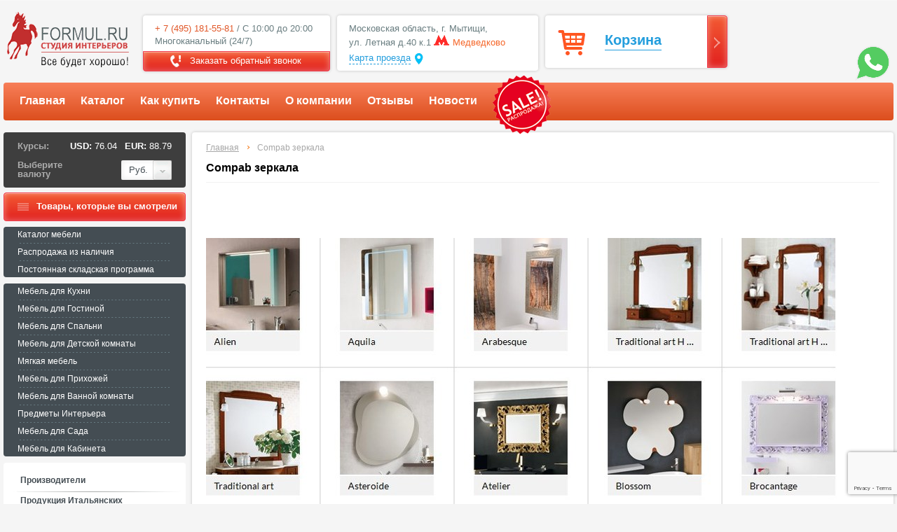

--- FILE ---
content_type: text/html; charset=windows-windows-1251
request_url: https://www.formul.ru/page/compab-zerkala
body_size: 20889
content:
<!DOCTYPE html>
<html lang="ru">
<head prefix="og: https://ogp.me/ns# fb: https://ogp.me/ns/fb# product: https://ogp.me/ns/product#">
    <meta http-equiv="Content-Type" content="text/html; charset=windows-1251" />
    <meta name="keywords" content=""/>
    <meta name="description" content="" />
    <meta name="viewport" content="width=device-width, initial-scale=1">
    <title> :: Compab çåðêàëà</title>
    <link rel='stylesheet' href='/styles/style_min.css?1' />
    <script src="https://www.google.com/recaptcha/api.js?render=6Lc6864ZAAAAAF79_TB3pSpjCmGkP-OpAlbrzbsc"></script>
    <!--[if lt IE 9]>
        <script src="https://html5shiv.googlecode.com/svn/trunk/html5.js"></script>
        <link href="/styles/ie8.css" rel="stylesheet" />
    <![endif]-->
    <script src="https://ajax.googleapis.com/ajax/libs/jquery/1.11.1/jquery.min.js"></script>
    <script type="text/javascript">
        var CookieDomain = ".formul.ru";
    </script>
</head>
<body>
    <style>
    .img_whatsup {
        position: fixed;
        right: 10px;
        top: 65px;
        z-index: 999;
        width: 50px;
    }
    </style>
<a href="https://wa.me/79857764485"><img src="/images/whatsup.png" alt="menu" class="img_whatsup"></a>
    <h1 style="display:none;"> :: Compab çåðêàëà</h1>
    <div class="wrapper justified">
        <header class="header">
            <div class="header__content clearfix">
                <a class="header__logo logo" href="/"></a>


<div class ="header-phone border-block">
                    <div class="social">
                        <a class="vk" href="viber://chat?number=79857764485" target="_blank"></a>
                        <a class="ig" href="https://www.instagram.com/formul.ru" target="_blank"></a>
                        <a class="tw" href="https://twitter.com/formul_ru" target="_blank"></a>
                        <a class="fb" href="https://t.me/Gerc776776" target="_blank"></a>
                        <a class="yt" href="https://wa.me/79857764485" target="_blank"></a>
                    </div>
                    </div>




<!--                <a class="header__logo map" href="/privacy.php?n=2234">
                    <span>Äîñòàâêà ïî Ðîññèè</span>
                </a> -->

                <div class = "header__up_div">
                    <div class="basket-small border-block" data-summ="" data-currency="ðóá.">
                        <a rel="nofollow" href="/prodcart.php">
                            <span class="basket-small__icon"></span>
                                                        <span class="basket-small__link">Êîðçèíà</span>
                                                        <span class="btn"><span class="btn__content"></span></span>
                        </a>
                    </div>
                    <div class="header-contacts border-block">
                        <div class="header-contacts__text">Ìîñêîâñêàÿ îáëàñòü, ã. Ìûòèùè,<br /> óë. Ëåòíàÿ ä.40 ê.1<a style="color:#F5672A; text-decoration:none"> <span class="metro-logo"></span> Ìåäâåäêîâî</a></div>
                        <div class="header-contacts__map"><a href="/privacy.php?n=12">Êàðòà ïðîåçäà</a></div>
                    </div>
                    <div class="header-phone border-block">
                        <div class="header-phone__text"><span>+ 7 (495) 181-55-81</span> / Ñ 10:00 äî 20:00<br />Ìíîãîêàíàëüíûé (24/7)</div>
                        <div class="link-callback btn"><a href="/callback.php" class="btn__content link-pop-up fancybox.ajax"><i></i>Çàêàçàòü îáðàòíûé çâîíîê</a></div>
                    </div>
                </div>
            </div>

        	<style>
	.img_whatsup_mob {
		position: absolute;
		right: 10px;
		top: 7px;
	}
	</style>
<nav class="menu-top clearfix mobversionmeny" role="navigation">

	<a href="viber://chat?number=79857764485"><img src="/images/tpl/my1/viber.svg" alt="menu" style="filter: invert(100%); position: absolute;width: 35px; right: 140px;top: 7px;"></a> 
	<a href="https://t.me/Gerc776776"><img src="/images/tpl/my1/telegram.svg" alt="menu" style="filter: invert(100%);position: absolute;width: 35px; right: 180px;top: 7px;"></a> 
	<a href="https://wa.me/79857764485"><img src="/images/tpl/my1/whatsapp.svg" alt="menu" style="filter: invert(100%);position: absolute;width: 35px; right: 220px;top: 7px;"></a> 




	<a href="tel:+74951815581"><img src="/images/tpl/my1/ico2.svg" alt="menu" class="img_telphone_mob img_width"></a> 
	<a href="/privacy.php?n=12"><img src="/images/tpl/my1/ico3.svg" alt="menu" class="img_maps_mob img_width"></a>
	<a href="/prodcart.php"><img src="/images/tpl/my1/ico4.svg" alt="menu" class="img_korzina_mob img_width">
		<strong class="basket-small__cnt pl_mob_ver"></strong>
	</a>
	<!-- <a href="https://wa.me/79857764485"><img src="/images/whatsup.png" alt="menu" class="img_whatsup_mob img_width"></a> -->
	<input type="checkbox" id="button">
	<label for="button" onclick>
		<a href="/"><img src="/images/tpl/my1/ico1.svg" alt="menu" class="img_width"></a>
		<!-- <span class="nazva_sayta_header">Formul.ru</span> -->
	</label>

	<ul class="menu-top__list clearlist">
		<li><a href="/">Ãëàâíàÿ</a></li>
		<li><a href="https://www.formul.ru/products/0-0-0-0-0-0">Êàòàëîã</a>
			<ul class="none_ul_men_top" style="display: none;">
				<li><a href="https://www.formul.ru/index.php?cat_id=3667">Ðàñïðîäàæà èç íàëè÷èÿ</a></li>
				<li><a href="https://www.formul.ru/index.php?cat_id=3664">Òîâàðû ñî ñêëàäà</a></li>
				<li><a href="https://www.formul.ru/products/0-0-0-0-0-2">Òîâàðû íà çàêàç</a></li>
			</ul>
		</li>		
		<li><a href="/privacy.php?n=2236">Êàê êóïèòü</a>
			<ul style="display: none;">
				<li><a href="https://www.formul.ru/privacy.php?n=2239">Cïîñîáû îïëàòû</a></li>
				<li><a href="https://www.formul.ru/privacy.php?n=2237">Íàëè÷íûìè</a></li>
				<li><a href="https://www.formul.ru/privacy.php?n=2240">Áåçíàëè÷íûé ðàñ÷åò</a></li>
				<!-- <li><a href="https://www.formul.ru/privacy.php?n=1395">Êóïèòü â êðåäèò</a></li> -->
				<li><a href="/privacy.php?n=2224">Ñïîñîá îïëàòû &quot;VIZA&quot;</a></li>
				<li><a href="/privacy.php?n=2227">Ñïîñîá îïëàòû &quot;Faktura&quot;</a></li>
				<li><a href="/privacy.php?n=2228">Ñïîñîá îïëàòû &quot;Àëüôà-êëèê&quot;</a></li>
				<li><a href="/privacy.php?n=2229">Ñïîñîá îïëàòû &quot;Ïðîìñâÿçüáàíê&quot;</a></li>		
			</ul>
			<ul style="display: none;"><li><a href="/privacy.php?n=2242">×àñòî çàäàâàåìûå âîïðîñû</a></li></ul>
			<ul style="display: none;"><li><a href="/privacy.php?n=40">Ãàðàíòèè</a></li></ul>	
			<ul style="display: none;">
				<li><a href="#">Äîñòàâêà</a></li>
				<li><a href="/privacy.php?n=2232">Ñòîèìîñòü äîñòàâêè</a></li>
				<li><a href="/privacy.php?n=2234">Äîñòàâêà òðàíñïîðòíûìè êîìïàíèÿìè</a></li>	
			</ul>
		</li>
		<li><a href="/privacy.php?n=6">Êîíòàêòû</a>
			<ul style="display: none;"><li><a href="/privacy.php?n=6">Êàê ñ íàìè ñâÿçàòüñÿ</a></li></ul>
			<ul style="display: none;">
				<li><a href="/privacy.php?n=12">Ñõåìà ïðîåçäà</a></li>
				<li><a href="/privacy.php?n=2243">Íà ìàøèíå âàðèàíò 1</a></li>
				<li><a href="/privacy.php?n=2244">Íà ìàøèíå âàðèàíò 2</a></li>
				<li><a href="/privacy.php?n=2231">Íà ÐÆÄ</a></li>
				<li><a href="/privacy.php?n=2230">Íà ìåòðî</a></li>
			</ul>
		</li>
		<li><a href="/privacy.php?n=1">Î íàñ</a></li>
		<li style="display: none;"><a href="#">Î êîìïàíèè</a></li>
		<ul style="display: none;">	
			<li><a href="/privacy.php?n=1">Î íàñ</a></li>
			<li><a href="/privacy.php?n=4">Ñ âàìè ðàáîòàþò</a></li>
			<li><a href="/privacy.php?n=24">Äèçàéíåðàì</a></li>
		</ul>
		<ul style="display: none;">
			<li><a href="/privacy.php?n=23">Íàøè ïðåèìóùåñòâà</a>
			<li><a href="https://www.formul.ru/privacy.php?n=2221">Âûåçä äèçàéíåðà</a></li>
			<li><a href="https://www.formul.ru/privacy.php?n=2218">Ñáîðêà ìåáåëè</a></li>
			<li><a href="https://www.formul.ru/privacy.php?n=2219">Ïîäêëþ÷åíèå òåõíèêè</a></li>
			<li><a href="https://www.formul.ru/privacy.php?n=2220">Ðàçðàáîòêà äèçàéí-ïðîåêòà</a></li>
		</ul>
		<ul style="display: none;"><li><a href="/privacy.php?n=41">Íàøè ðàáîòû</a></li></ul>
			<ul style="display: none;"><li><a href="/privacy.php?n=25">Ìû íà âûñòàâêàõ</a></li></ul>
			<ul style="display: none;">
				<li><a href="/privacy.php?n=10">Ññûëêè</a></li>
				<li><a href="/privacy.php?n=10">Áûòîâàÿ òåõíèêà</a></li>
			</ul>
    		<ul style="display: none;"><li><a href="/reviews.php">Îòçûâû</a></li></ul>
		<li><a href="/reviews.php">Îòçûâû</a></li>
		<li><a href="/privacy.php?n=35">Íîâîñòè</a></li>
		<li class="sale_mob_ver"><a href="/index.php?cat_id=3667" class="sale_sticker"></a></li>
	</ul>
		<!-- <div class="banner-credit"><a href="/privacy.php?n=1395">Êóïèòü â êðåäèò<br />íå âûõîäÿ èç äîìà</a></div> -->
</nav>

<nav style="position: relative" class="menu-top clearfix desktopversion">
	<ul class="menu-top__list clearlist">
		<li><a href="/">Ãëàâíàÿ</a></li>
		<li><a href="https://www.formul.ru/products/0-0-0-0-0-0">Êàòàëîã</a>
			<ul class="clearlist">
				<li><a href="https://www.formul.ru/index.php?cat_id=3667">Ðàñïðîäàæà èç íàëè÷èÿ</a></li>
				<li><a href="https://www.formul.ru/index.php?cat_id=3664">Òîâàðû ñî ñêëàäà</a></li>
				<li><a href="https://www.formul.ru/products/0-0-0-0-0-2">Òîâàðû íà çàêàç</a></li>
			</ul>
		</li>
		<li><a href="/privacy.php?n=2236">Êàê êóïèòü</a>
			<ul class="clearlist">
				<li><a href="https://www.formul.ru/privacy.php?n=2239">Cïîñîáû îïëàòû</a>
					<ul class="clearlist">
						<li><a href="https://www.formul.ru/privacy.php?n=2237">Íàëè÷íûìè</a></li>
						<li><a href="https://www.formul.ru/privacy.php?n=2240">Áåçíàëè÷íûé ðàñ÷åò</a></li>
						<!-- <li><a href="https://www.formul.ru/privacy.php?n=1395">Êóïèòü â êðåäèò</a></li> -->
						<li><a href="/privacy.php?n=2224">Ñïîñîá îïëàòû &quot;VIZA&quot;</a></li>
						<li><a href="/privacy.php?n=2227">Ñïîñîá îïëàòû &quot;Faktura&quot;</a></li>
						<li><a href="/privacy.php?n=2228">Ñïîñîá îïëàòû &quot;Àëüôà-êëèê&quot;</a></li>
						<li><a href="/privacy.php?n=2229">Ñïîñîá îïëàòû &quot;Ïðîìñâÿçüáàíê&quot;</a></li>
					</ul>
				</li>
				<li><a href="/privacy.php?n=2242">×àñòî çàäàâàåìûå âîïðîñû</a></li>
				<li><a href="/privacy.php?n=40">Ãàðàíòèè</a></li>
				<li><a href="#">Äîñòàâêà</a>
					<ul class="clearlist">
						<li><a href="/privacy.php?n=2232">Ñòîèìîñòü äîñòàâêè</a></li>
						<li><a href="/privacy.php?n=2234">Äîñòàâêà òðàíñïîðòíûìè êîìïàíèÿìè</a></li>
					</ul>
				</li>
			</ul>
		</li>
		<li><a href="/privacy.php?n=6">Êîíòàêòû</a>
			<ul class="clearlist">
				<li><a href="/privacy.php?n=6">Êàê ñ íàìè ñâÿçàòüñÿ</a></li>
				<li><a href="/privacy.php?n=12">Ñõåìà ïðîåçäà</a>
					<ul class="clearlist">
						<li><a href="/privacy.php?n=2243">Íà ìàøèíå âàðèàíò 1</a></li>
						<li><a href="/privacy.php?n=2244">Íà ìàøèíå âàðèàíò 2</a></li>
						<li><a href="/privacy.php?n=2231">Íà ÐÆÄ</a></li>
						<li><a href="/privacy.php?n=2230">Íà ìåòðî</a></li>
					</ul>
				</li>
			</ul>
		</li>
		<li><a href="#">Î êîìïàíèè</a>
			<ul class="clearlist">
				<li><a href="/privacy.php?n=1">Î íàñ</a></li>
				<li><a href="/privacy.php?n=4">Ñ âàìè ðàáîòàþò</a></li>
				<li><a href="/privacy.php?n=24">Äèçàéíåðàì</a></li>
				<li><a href="/privacy.php?n=23">Íàøè ïðåèìóùåñòâà</a>
					<ul class="clearlist">
						<li><a href="https://www.formul.ru/privacy.php?n=2221">Âûåçä äèçàéíåðà</a></li>
						<li><a href="https://www.formul.ru/privacy.php?n=2218">Ñáîðêà ìåáåëè</a></li>
						<li><a href="https://www.formul.ru/privacy.php?n=2219">Ïîäêëþ÷åíèå òåõíèêè</a></li>
						<li><a href="https://www.formul.ru/privacy.php?n=2220">Ðàçðàáîòêà äèçàéí-ïðîåêòà</a></li>
					</ul>
				</li>
				<li><a href="/privacy.php?n=41">Íàøè ðàáîòû</a></li>
				<li><a href="/privacy.php?n=25">Ìû íà âûñòàâêàõ</a></li>
				<li><a href="/privacy.php?n=10">Ññûëêè</a>
					<ul class="clearlist">
						<li><a href="/privacy.php?n=10">Áûòîâàÿ òåõíèêà</a></li>
					</ul>
				</li>
    			<li><a href="/reviews.php">Îòçûâû</a></li>
			</ul>
		</li>
		<li><a href="/reviews.php">Îòçûâû</a></li>
		<li><a href="/privacy.php?n=35">Íîâîñòè</a></li>
		<li><a href="/index.php?cat_id=3667" class="sale_sticker"></a></li>
	</ul>
		<!-- <div class="banner-credit"><a href="/privacy.php?n=1395">Êóïèòü â êðåäèò<br />íå âûõîäÿ èç äîìà</a></div> -->
</nav>





        <div itemscope itemtype="https://schema.org/organization">
            <meta itemprop="name" content="ñòóäèÿ èíòåðüåðîâ ôîðìóëà óñïåõà" />
            <div itemprop="address" itemscope itemtype="https://schema.org/postaladdress">
                <meta itemprop="streetaddress" content="ìîñêîâñêàÿ îáëàñòü, ã. ìûòèùè, óë. ëåòíàÿ ä.40 ê.1" />
                <meta itemprop="addresslocality" content="ìîñêâà è îáëàñòü" />
            </div>
            <meta itemprop="openinghours"  datetime="mo-sa 10:00?20:00" />
            <meta itemprop="telephone" content="+7(495) 181-55-81" />
            <meta itemprop="telephone" content="+7(985) 776-44-85" />
            <meta itemprop="email" content="info@formul.ru" />
        </div>
    </header>
	<div class="middle">
		<div class="mob_ver_sidebar"><aside class="sidebar-left">


	<div class="items-viewed btn mob_items_viewed_btn"><a href="/visited.php" class="btn__content"><span class="items-viewed__icon"></span>Òîâàðû, êîòîðûå âû ñìîòðåëè</a></div>

	<menu class="menu-left classdla_li">

		
			<li><a href="/index.php?cat_id=5542">Êàòàëîã ìåáåëè</a></li>

		
			<li><a href="/index.php?cat_id=3667">Ðàñïðîäàæà èç íàëè÷èÿ</a></li>

		
			<li><a href="/index.php?cat_id=3668">Ïîñòîÿííàÿ ñêëàäñêàÿ ïðîãðàììà</a></li>

		
	</menu>

<!-- 	<menu class="menu-left">

		
			<li><a href="/index.php?cat_id=3">Ìåáåëü äëÿ Êóõíè</a></li>

		
			<li><a href="/index.php?cat_id=4">Ìåáåëü äëÿ Ãîñòèíîé</a></li>

		
			<li><a href="/index.php?cat_id=5">Ìåáåëü äëÿ Ñïàëüíè</a></li>

		
			<li><a href="/index.php?cat_id=6">Ìåáåëü äëÿ Äåòñêîé êîìíàòû</a></li>

		
			<li><a href="/index.php?cat_id=7">Ìÿãêàÿ ìåáåëü</a></li>

		
			<li><a href="/index.php?cat_id=11">Ìåáåëü äëÿ Ïðèõîæåé</a></li>

		
			<li><a href="/index.php?cat_id=9">Ìåáåëü äëÿ Âàííîé êîìíàòû</a></li>

		
			<li><a href="/index.php?cat_id=1389">Ïðåäìåòû Èíòåðüåðà</a></li>

		
			<li><a href="/index.php?cat_id=13">Ìåáåëü äëÿ Ñàäà</a></li>

		
			<li><a href="/index.php?cat_id=1838">Ìåáåëü äëÿ Êàáèíåòà</a></li>

		
	</menu> -->

	<div class="demo">
		<input type="checkbox" id="hd-2" class="hide"/>
			<label for="hd-2" class="tip_but">Ñìîòðåòü äðóãèå òîâàðû</label>
				<div>


					<menu class="menu-left">

						
							<li><a href="/index.php?cat_id=3">Ìåáåëü äëÿ Êóõíè</a></li>

						
							<li><a href="/index.php?cat_id=4">Ìåáåëü äëÿ Ãîñòèíîé</a></li>

						
							<li><a href="/index.php?cat_id=5">Ìåáåëü äëÿ Ñïàëüíè</a></li>

						
							<li><a href="/index.php?cat_id=6">Ìåáåëü äëÿ Äåòñêîé êîìíàòû</a></li>

						
							<li><a href="/index.php?cat_id=7">Ìÿãêàÿ ìåáåëü</a></li>

						
							<li><a href="/index.php?cat_id=11">Ìåáåëü äëÿ Ïðèõîæåé</a></li>

						
							<li><a href="/index.php?cat_id=9">Ìåáåëü äëÿ Âàííîé êîìíàòû</a></li>

						
							<li><a href="/index.php?cat_id=1389">Ïðåäìåòû Èíòåðüåðà</a></li>

						
							<li><a href="/index.php?cat_id=13">Ìåáåëü äëÿ Ñàäà</a></li>

						
							<li><a href="/index.php?cat_id=1838">Ìåáåëü äëÿ Êàáèíåòà</a></li>

						
					</menu>					

					<menu class="menu-left-last">

						<li><a href="/producers.php">Ïðîèçâîäèòåëè</a></li>
						
						
							<li><div></div><a href="/products/0-0-0-0-1-0">Ïðîäóêöèÿ Èòàëüÿíñêèõ ïðîèçâîäèòåëåé</a></li>

						
							<li><div></div><a href="/products/0-0-0-0-3-0">Ïðîäóêöèÿ Íåìåöêèõ ïðîèçâîäèòåëåé</a></li>

						
							<li><div></div><a href="/products/0-0-0-0-0-1">Òîâàðû èç íàëè÷èÿ íà ñêëàäå â Ìîñêâå</a></li>

						
							<li><div></div><a href="/products/Ortopedicheskie_matrasy/0-0-0-0-0-0">Îðòîïåäè÷åñêèå ìàòðàñû è îñíîâàíèÿ</a></li>

						
							<li><div></div><a href="/products/Shkafy/0-0-0-0-0-0">Øêàôû</a></li>

						
							<li><div></div><a href="/products/Stoly_i_stulja/0-0-0-0-0-0">Ñòîëû è ñòóëüÿ</a></li>

						
							<li><div></div><a href="/products/Tehnika/0-0-0-0-0-0">Áûòîâàÿ òåõíèêà</a></li>

						
							<li><div></div><a href="/products/Kondicionery/0-0-0-0-0-0">Êîíäèöèîíåðû</a></li>

						
							<li><div></div><a href="/products/Santehnika/0-0-0-0-0-0">Ñàíòåõíèêà</a></li>

						
							<li><div></div><a href="/products/Svet/0-0-0-0-0-0">Îñâåùåíèå</a></li>

						
							<li><div></div><a href="/products/0-0-252-0-0-0">Aster cucine</a></li>

						
							<li><div></div><a href="/products/0-0-497-0-0-0">Astra S.P.A. Cucine</a></li>

						
							<li><div></div><a href="/products/0-0-306-0-0-0">Biefbi</a></li>

						
							<li><div></div><a href="/products/0-0-274-0-0-0">Calligaris</a></li>

						
							<li><div></div><a href="/products/0-0-66-0-0-0">Cattelan Italia</a></li>

						
							<li><div></div><a href="/products/0-0-795-0-0-0">Franco Bertozzini</a></li>

						
							<li><div></div><a href="/products/0-0-179-0-0-0">Pintdecor</a></li>

						
							<li><div></div><a href="/products/0-0-193-0-0-0">Santarossa</a></li>

						
							<li><div></div><a href="/products/0-0-243-0-0-0">Spar</a></li>

						
							<li><div></div><a href="/products/0-0-585-0-0-0">Thielemeyer</a></li>

						
							<li><div></div><a href="/products/0-0-211-0-0-0">Tiferno</a></li>

						
							<li><div></div><a href="/products/0-0-676-0-0-0">TONIN CASA</a></li>

						
							<li><div></div><a href="/products/0-0-438-0-0-0">Asnaghi</a></li>

						
							<li><div></div><a href="/products/0-0-53-0-0-0">Bontempi</a></li>

						
							<li><div></div><a href="/products/0-0-65-0-0-0">Castellan</a></li>

						
							<li><div></div><a href="/products/0-0-1231-0-0-0">Ozzio</a></li>

						
							<li><div></div><a href="/products/0-0-52-0-0-0">Bonaldo</a></li>

						
							<li><div></div><a href="/products/0-0-26-0-0-0">Arketipo</a></li>

						
							<li><div></div><a href="/products/0-0-68-0-0-0">Cesar</a></li>

						
							<li><div></div><a href="/products/0-0-1050-0-0-0">Unico Italia</a></li>

						
							<li><div></div><a href="/products/0-0-794-0-0-0">Twils</a></li>

						
							<li><div></div><a href="/products/0-0-446-0-0-0">Tumidei Spa</a></li>

						
							<li><div></div><a href="/products/0-0-214-0-0-0">Tonon</a></li>

						
							<li><div></div><a href="/products/0-0-205-0-0-0">Stilema</a></li>

						
							<li><div></div><a href="/products/0-0-423-0-0-0">Longhi</a></li>

						
							<li><div></div><a href="/products/0-0-949-0-0-0">Ulivi</a></li>

						
							<li><div></div><a href="/products/0-0-1147-0-0-0">Maggi Massimo</a></li>

						
							<li><div></div><a href="/products/0-0-1287-0-0-0">Momenti Casa</a></li>

						
							<li><div></div><a href="/products/0-0-1241-0-0-0">Origgi</a></li>

						
							<li><div></div><a href="/products/0-0-558-0-0-0">Pacini & Cappellini</a></li>

						
							<li><div></div><a href="/products/0-0-294-0-0-0">Pentamobili</a></li>

						
							<li><div></div><a href="/products/0-0-195-0-0-0">Selva</a></li>

						
							<li><div></div><a href="/products/0-0-309-0-0-0">Porada</a></li>

						
							<li><div></div><a href="/products/0-0-361-0-0-0">Siloma</a></li>

											
					</menu>
				</div>
	</div>			

</aside>

</div>
		<div class="container">
			<main class="content">
				<div class="block clearfix class_dla_table">
					<div class="table-responsive">
						<ul class="breadcrumb clearlist" itemscope="" itemtype="https://schema.org/BreadcrumbList">
<span itemscope="" itemtype="https://data-vocabulary.org/Breadcrumb">
	<li><a href="/" itemprop="url"><span itemprop="title">Ãëàâíàÿ</span></a></li>
			<li>		<span itemprop="child" itemscope="" itemtype="https://data-vocabulary.org/Breadcrumb">
		<a style="display:none" itemprop="url" href="https://www.formul.ru/page/compab-zerkala"></a>
		<span itemprop="title">Compab çåðêàëà</span>
		</span>
		
		</li>
	</span>
</ul>

						<h1>Compab çåðêàëà</h1>
						<p> </p>
<p><br />
<img alt="" src="https://www.formul.ru/_CATALOG_FILES/prods/213/213162/213162-kondo25r_k25_01.178735.jpg" /><br />
<img alt="" src="https://www.formul.ru/_CATALOG_FILES/prods/213/213162/213162-kondo25r_k25_01.178736.jpg" /><br />
<img alt="" src="https://www.formul.ru/_CATALOG_FILES/prods/213/213162/213162-kondo25r_k25_01.178737.jpg" /><br />
<br />
<br />
<br />
<br />
<br />
<br />
<br /></p>
					</div>
				</div>
			</main>
		</div>
		<!-- <aside class="sidebar-left">
	
	
	
	<div class="block-currency mob_block_currency">

		<div class="block-currency__item clearfix">

			<div class="block-currency__title">Êóðñû:</div>

			<div class="block-currency__text"><strong>EUR:</strong> 88.79</div>

			<div class="block-currency__text"><strong>USD:</strong> 76.04</div>

		</div>

		<div class="block-currency__item clearfix">

			<div class="block-currency__title block-currency__title--select">Âûáåðèòå âàëþòó</div>

			<select class="styler" name="Currency" id="Currency" onchange="SelCurrency();"
							>

				<option value="rur" selected="selected">Ðóá.</option>

				<option value="eur">EUR</option>

				<option value="usd">USD</option>

			</select>

		</div>

	</div>
	
	

	<div class="items-viewed btn mob_items_viewed_btn"><a href="/visited.php" class="btn__content"><span class="items-viewed__icon"></span>Òîâàðû, êîòîðûå âû ñìîòðåëè</a></div>

	<menu class="menu-left classdla_li">

		
			<li><a href="/index.php?cat_id=5542">Êàòàëîã ìåáåëè</a></li>

		
			<li><a href="/index.php?cat_id=3667">Ðàñïðîäàæà èç íàëè÷èÿ</a></li>

		
			<li><a href="/index.php?cat_id=3668">Ïîñòîÿííàÿ ñêëàäñêàÿ ïðîãðàììà</a></li>

		
	</menu>



	<menu class="menu-left">

		
			<li><a href="/index.php?cat_id=3">Ìåáåëü äëÿ Êóõíè</a></li>

		
			<li><a href="/index.php?cat_id=4">Ìåáåëü äëÿ Ãîñòèíîé</a></li>

		
			<li><a href="/index.php?cat_id=5">Ìåáåëü äëÿ Ñïàëüíè</a></li>

		
			<li><a href="/index.php?cat_id=6">Ìåáåëü äëÿ Äåòñêîé êîìíàòû</a></li>

		
			<li><a href="/index.php?cat_id=7">Ìÿãêàÿ ìåáåëü</a></li>

		
			<li><a href="/index.php?cat_id=11">Ìåáåëü äëÿ Ïðèõîæåé</a></li>

		
			<li><a href="/index.php?cat_id=9">Ìåáåëü äëÿ Âàííîé êîìíàòû</a></li>

		
			<li><a href="/index.php?cat_id=1389">Ïðåäìåòû Èíòåðüåðà</a></li>

		
			<li><a href="/index.php?cat_id=13">Ìåáåëü äëÿ Ñàäà</a></li>

		
			<li><a href="/index.php?cat_id=1838">Ìåáåëü äëÿ Êàáèíåòà</a></li>

		
	</menu>

		<div class="demo">
		<input type="checkbox" id="hd-1" class="hide"/>
			<label for="hd-1" class="tip_but">Äðóãèå òîâàðû</label>
				<div>


					<menu class="menu-left-last">

						<li><a href="/producers.php">Ïðîèçâîäèòåëè</a></li>
						
						
							<li><div></div><a href="/products/0-0-0-0-1-0">Ïðîäóêöèÿ Èòàëüÿíñêèõ ïðîèçâîäèòåëåé</a></li>

						
							<li><div></div><a href="/products/0-0-0-0-3-0">Ïðîäóêöèÿ Íåìåöêèõ ïðîèçâîäèòåëåé</a></li>

						
							<li><div></div><a href="/products/0-0-0-0-0-1">Òîâàðû èç íàëè÷èÿ íà ñêëàäå â Ìîñêâå</a></li>

						
							<li><div></div><a href="/products/Ortopedicheskie_matrasy/0-0-0-0-0-0">Îðòîïåäè÷åñêèå ìàòðàñû è îñíîâàíèÿ</a></li>

						
							<li><div></div><a href="/products/Shkafy/0-0-0-0-0-0">Øêàôû</a></li>

						
							<li><div></div><a href="/products/Stoly_i_stulja/0-0-0-0-0-0">Ñòîëû è ñòóëüÿ</a></li>

						
							<li><div></div><a href="/products/Tehnika/0-0-0-0-0-0">Áûòîâàÿ òåõíèêà</a></li>

						
							<li><div></div><a href="/products/Kondicionery/0-0-0-0-0-0">Êîíäèöèîíåðû</a></li>

						
							<li><div></div><a href="/products/Santehnika/0-0-0-0-0-0">Ñàíòåõíèêà</a></li>

						
							<li><div></div><a href="/products/Svet/0-0-0-0-0-0">Îñâåùåíèå</a></li>

						
							<li><div></div><a href="/products/0-0-252-0-0-0">Aster cucine</a></li>

						
							<li><div></div><a href="/products/0-0-497-0-0-0">Astra S.P.A. Cucine</a></li>

						
							<li><div></div><a href="/products/0-0-306-0-0-0">Biefbi</a></li>

						
							<li><div></div><a href="/products/0-0-274-0-0-0">Calligaris</a></li>

						
							<li><div></div><a href="/products/0-0-66-0-0-0">Cattelan Italia</a></li>

						
							<li><div></div><a href="/products/0-0-795-0-0-0">Franco Bertozzini</a></li>

						
							<li><div></div><a href="/products/0-0-179-0-0-0">Pintdecor</a></li>

						
							<li><div></div><a href="/products/0-0-193-0-0-0">Santarossa</a></li>

						
							<li><div></div><a href="/products/0-0-243-0-0-0">Spar</a></li>

						
							<li><div></div><a href="/products/0-0-585-0-0-0">Thielemeyer</a></li>

						
							<li><div></div><a href="/products/0-0-211-0-0-0">Tiferno</a></li>

						
							<li><div></div><a href="/products/0-0-676-0-0-0">TONIN CASA</a></li>

						
							<li><div></div><a href="/products/0-0-438-0-0-0">Asnaghi</a></li>

						
							<li><div></div><a href="/products/0-0-53-0-0-0">Bontempi</a></li>

						
							<li><div></div><a href="/products/0-0-65-0-0-0">Castellan</a></li>

						
							<li><div></div><a href="/products/0-0-1231-0-0-0">Ozzio</a></li>

						
							<li><div></div><a href="/products/0-0-52-0-0-0">Bonaldo</a></li>

						
							<li><div></div><a href="/products/0-0-26-0-0-0">Arketipo</a></li>

						
							<li><div></div><a href="/products/0-0-68-0-0-0">Cesar</a></li>

						
							<li><div></div><a href="/products/0-0-1050-0-0-0">Unico Italia</a></li>

						
							<li><div></div><a href="/products/0-0-794-0-0-0">Twils</a></li>

						
							<li><div></div><a href="/products/0-0-446-0-0-0">Tumidei Spa</a></li>

						
							<li><div></div><a href="/products/0-0-214-0-0-0">Tonon</a></li>

						
							<li><div></div><a href="/products/0-0-205-0-0-0">Stilema</a></li>

						
							<li><div></div><a href="/products/0-0-423-0-0-0">Longhi</a></li>

						
							<li><div></div><a href="/products/0-0-949-0-0-0">Ulivi</a></li>

						
							<li><div></div><a href="/products/0-0-1147-0-0-0">Maggi Massimo</a></li>

						
							<li><div></div><a href="/products/0-0-1287-0-0-0">Momenti Casa</a></li>

						
							<li><div></div><a href="/products/0-0-1241-0-0-0">Origgi</a></li>

						
							<li><div></div><a href="/products/0-0-558-0-0-0">Pacini & Cappellini</a></li>

						
							<li><div></div><a href="/products/0-0-294-0-0-0">Pentamobili</a></li>

						
							<li><div></div><a href="/products/0-0-195-0-0-0">Selva</a></li>

						
							<li><div></div><a href="/products/0-0-309-0-0-0">Porada</a></li>

						
							<li><div></div><a href="/products/0-0-361-0-0-0">Siloma</a></li>

											
					</menu>
				</div>
	</div>			

</aside>

 -->
		<div class="desktop_version_sidebar"><aside class="sidebar-left">
	
	
	
	<div class="block-currency mob_block_currency">

		<div class="block-currency__item clearfix">

			<div class="block-currency__title">Êóðñû:</div>

			<div class="block-currency__text"><strong>EUR:</strong> 88.79</div>

			<div class="block-currency__text"><strong>USD:</strong> 76.04</div>

		</div>

		<div class="block-currency__item clearfix">

			<div class="block-currency__title block-currency__title--select">Âûáåðèòå âàëþòó</div>

			<select class="styler" name="Currency" id="Currency" onchange="SelCurrency();"
							>

				<option value="rur" selected="selected">Ðóá.</option>

				<option value="eur">EUR</option>

				<option value="usd">USD</option>

			</select>

		</div>

	</div>
	
	

	<div class="items-viewed btn mob_items_viewed_btn"><a href="/visited.php" class="btn__content"><span class="items-viewed__icon"></span>Òîâàðû, êîòîðûå âû ñìîòðåëè</a></div>

	<menu class="menu-left classdla_li">

		
			<li><a href="/index.php?cat_id=5542">Êàòàëîã ìåáåëè</a></li>

		
			<li><a href="/index.php?cat_id=3667">Ðàñïðîäàæà èç íàëè÷èÿ</a></li>

		
			<li><a href="/index.php?cat_id=3668">Ïîñòîÿííàÿ ñêëàäñêàÿ ïðîãðàììà</a></li>

		
	</menu>



	<menu class="menu-left">

		
			<li><a href="/index.php?cat_id=3">Ìåáåëü äëÿ Êóõíè</a></li>

		
			<li><a href="/index.php?cat_id=4">Ìåáåëü äëÿ Ãîñòèíîé</a></li>

		
			<li><a href="/index.php?cat_id=5">Ìåáåëü äëÿ Ñïàëüíè</a></li>

		
			<li><a href="/index.php?cat_id=6">Ìåáåëü äëÿ Äåòñêîé êîìíàòû</a></li>

		
			<li><a href="/index.php?cat_id=7">Ìÿãêàÿ ìåáåëü</a></li>

		
			<li><a href="/index.php?cat_id=11">Ìåáåëü äëÿ Ïðèõîæåé</a></li>

		
			<li><a href="/index.php?cat_id=9">Ìåáåëü äëÿ Âàííîé êîìíàòû</a></li>

		
			<li><a href="/index.php?cat_id=1389">Ïðåäìåòû Èíòåðüåðà</a></li>

		
			<li><a href="/index.php?cat_id=13">Ìåáåëü äëÿ Ñàäà</a></li>

		
			<li><a href="/index.php?cat_id=1838">Ìåáåëü äëÿ Êàáèíåòà</a></li>

		
	</menu>

		<div class="demo">
		<input type="checkbox" id="hd-1" class="hide"/>
			<label for="hd-1" class="tip_but">Äðóãèå òîâàðû</label>
				<div>


					<menu class="menu-left-last">

						<li><a href="/producers.php">Ïðîèçâîäèòåëè</a></li>
						
						
							<li><div></div><a href="/products/0-0-0-0-1-0">Ïðîäóêöèÿ Èòàëüÿíñêèõ ïðîèçâîäèòåëåé</a></li>

						
							<li><div></div><a href="/products/0-0-0-0-3-0">Ïðîäóêöèÿ Íåìåöêèõ ïðîèçâîäèòåëåé</a></li>

						
							<li><div></div><a href="/products/0-0-0-0-0-1">Òîâàðû èç íàëè÷èÿ íà ñêëàäå â Ìîñêâå</a></li>

						
							<li><div></div><a href="/products/Ortopedicheskie_matrasy/0-0-0-0-0-0">Îðòîïåäè÷åñêèå ìàòðàñû è îñíîâàíèÿ</a></li>

						
							<li><div></div><a href="/products/Shkafy/0-0-0-0-0-0">Øêàôû</a></li>

						
							<li><div></div><a href="/products/Stoly_i_stulja/0-0-0-0-0-0">Ñòîëû è ñòóëüÿ</a></li>

						
							<li><div></div><a href="/products/Tehnika/0-0-0-0-0-0">Áûòîâàÿ òåõíèêà</a></li>

						
							<li><div></div><a href="/products/Kondicionery/0-0-0-0-0-0">Êîíäèöèîíåðû</a></li>

						
							<li><div></div><a href="/products/Santehnika/0-0-0-0-0-0">Ñàíòåõíèêà</a></li>

						
							<li><div></div><a href="/products/Svet/0-0-0-0-0-0">Îñâåùåíèå</a></li>

						
							<li><div></div><a href="/products/0-0-252-0-0-0">Aster cucine</a></li>

						
							<li><div></div><a href="/products/0-0-497-0-0-0">Astra S.P.A. Cucine</a></li>

						
							<li><div></div><a href="/products/0-0-306-0-0-0">Biefbi</a></li>

						
							<li><div></div><a href="/products/0-0-274-0-0-0">Calligaris</a></li>

						
							<li><div></div><a href="/products/0-0-66-0-0-0">Cattelan Italia</a></li>

						
							<li><div></div><a href="/products/0-0-795-0-0-0">Franco Bertozzini</a></li>

						
							<li><div></div><a href="/products/0-0-179-0-0-0">Pintdecor</a></li>

						
							<li><div></div><a href="/products/0-0-193-0-0-0">Santarossa</a></li>

						
							<li><div></div><a href="/products/0-0-243-0-0-0">Spar</a></li>

						
							<li><div></div><a href="/products/0-0-585-0-0-0">Thielemeyer</a></li>

						
							<li><div></div><a href="/products/0-0-211-0-0-0">Tiferno</a></li>

						
							<li><div></div><a href="/products/0-0-676-0-0-0">TONIN CASA</a></li>

						
							<li><div></div><a href="/products/0-0-438-0-0-0">Asnaghi</a></li>

						
							<li><div></div><a href="/products/0-0-53-0-0-0">Bontempi</a></li>

						
							<li><div></div><a href="/products/0-0-65-0-0-0">Castellan</a></li>

						
							<li><div></div><a href="/products/0-0-1231-0-0-0">Ozzio</a></li>

						
							<li><div></div><a href="/products/0-0-52-0-0-0">Bonaldo</a></li>

						
							<li><div></div><a href="/products/0-0-26-0-0-0">Arketipo</a></li>

						
							<li><div></div><a href="/products/0-0-68-0-0-0">Cesar</a></li>

						
							<li><div></div><a href="/products/0-0-1050-0-0-0">Unico Italia</a></li>

						
							<li><div></div><a href="/products/0-0-794-0-0-0">Twils</a></li>

						
							<li><div></div><a href="/products/0-0-446-0-0-0">Tumidei Spa</a></li>

						
							<li><div></div><a href="/products/0-0-214-0-0-0">Tonon</a></li>

						
							<li><div></div><a href="/products/0-0-205-0-0-0">Stilema</a></li>

						
							<li><div></div><a href="/products/0-0-423-0-0-0">Longhi</a></li>

						
							<li><div></div><a href="/products/0-0-949-0-0-0">Ulivi</a></li>

						
							<li><div></div><a href="/products/0-0-1147-0-0-0">Maggi Massimo</a></li>

						
							<li><div></div><a href="/products/0-0-1287-0-0-0">Momenti Casa</a></li>

						
							<li><div></div><a href="/products/0-0-1241-0-0-0">Origgi</a></li>

						
							<li><div></div><a href="/products/0-0-558-0-0-0">Pacini & Cappellini</a></li>

						
							<li><div></div><a href="/products/0-0-294-0-0-0">Pentamobili</a></li>

						
							<li><div></div><a href="/products/0-0-195-0-0-0">Selva</a></li>

						
							<li><div></div><a href="/products/0-0-309-0-0-0">Porada</a></li>

						
							<li><div></div><a href="/products/0-0-361-0-0-0">Siloma</a></li>

											
					</menu>
				</div>
	</div>			

</aside>

</div>
	</div>
</div>
    <footer class="footer justified clearfix">
        <div class="footer__inner">
            <div id="noteblock" class="noteblock">
                <div style="text-align:center;">
                    <p>Ìîé áëîêíîò</p>
                    <div class="noteimg">
                        <div class="notetxt"></div>
                    </div>
                    <div class="notbtndiv">
                        <button onclick="javascript: document.location.href = '/note.php'" class="btn notbtn" style = "">Ïðîñìîòð</button>
                    </div>
                </div>
            </div>
            <menu class="menu-bottom">
	<li><a href="#">Î êîìïàíèè</a>
		<ul class="clearlist">
			<li><a href="/privacy.php?n=1">Î íàñ</a></li>
			
			<li><a href="/privacy.php?n=4">Ñ âàìè ðàáîòàþò</a></li>
			<li><a href="/privacy.php?n=24">Äèçàéíåðàì</a></li>
			<li><a href="/privacy.php?n=41">Íàøè ðàáîòû</a></li>
			<li><a href="/privacy.php?n=25">Ìû íà âûñòàâêàõ</a></li>
			<li><a href="/privacy.php?n=30">Âàêàíñèè</a></li>
		</ul>
	</li>
	<li><a href="/privacy.php?n=6">Êîíòàêòû</a>
		<ul class="clearlist">
			<li><a href="/privacy.php?n=6">Êàê ñ íàìè ñâÿçàòüñÿ</a></li>
			<li><a href="/privacy.php?n=12">Ñõåìà ïðîåçäà</a></li>
			<li><a href="/privacy.php?n=2243">Íà ìàøèíå âàðèàíò 1</a></li>
			<li><a href="/privacy.php?n=2244">Íà ìàøèíå âàðèàíò 2</a></li>
			<li><a href="/privacy.php?n=2230">Íà ìåòðî</a></li>
			<li><a href="/privacy.php?n=2231">Íà ÐÆÄ</a></li>
			
		</ul>
	</li>
	
	<li><a href="/privacy.php?n=23">Óñëóãè</a>
			<ul class="clearlist">
						<li><a href="https://www.formul.ru/privacy.php?n=2221">Âûåçä äèçàéíåðà</a></li>
						<li><a href="https://www.formul.ru/privacy.php?n=2218">Ñáîðêà ìåáåëè</a></li>
						<li><a href="https://www.formul.ru/privacy.php?n=2219">Ïîäêëþ÷åíèå òåõíèêè</a></li>
						<li><a href="https://www.formul.ru/privacy.php?n=2220">Ðàçðàáîòêà äèçàéí-ïðîåêòà</a></li>												<li><a href="https://www.formul.ru/privacy.php?n=2331">Ñàìîâûâîç</a></li>						
			</ul>
	</li>
	
	<li><a href="#">Ýòî èíòåðåñíî</a>
		<ul class="clearlist">
                        <li><a href="https://www.formul.ru/privacy.php?n=2246">Ìû ðåêîìåíäóåì</a></li>
			<li><a href="/privacy.php?n=33">Ìåáåëüíûå ôàáðèêè</a></li>
			<li><a href="/privacy.php?n=34">Ýïîõè è ñòèëè</a></li>
			<li><a href="/privacy.php?n=35">Íîâîñòè</a></li>
			<li><a href="https://www.formul.ru/products/0-0-0-0-0-1">Íîâûå ïîñòóïëåíèÿ íà íàø ñêëàä</a></li>
		</ul>
	</li>
	<li><a href="/privacy.php?n=2236">Êàê êóïèòü</a>
		<ul class="clearlist">
			<li><a href="/privacy.php?n=2239">Cïîñîáû îïëàòû</a></li>
			<li><a href="/privacy.php?n=2242">×àñòî çàäàâàåìûå âîïðîñû</a></li>
			<li><a href="/privacy.php?n=40">Ãàðàíòèè</a></li>
			<li><a href="/privacy.php?n=2232">Ñòîèìîñòü äîñòàâêè</a></li>
			<li><a href="/privacy.php?n=2234">Äîñòàâêà òðàíñïîðòíûìè êîìïàíèÿìè</a></li>
		</ul>
	</li>
</menu>

            <div class="footer__content">
                <div class="footer__logo td">
                    <div class="footer__formul"></div>
                </div>
                <div class="footer__cc td">
<!--                    <div class="footer__copyright">Copyright &copy; 2014-2020 formul.ru</div> -->
                    <div class="footer__cards">
                        <a rel="nofollow" href="/privacy.php?n=28#cards"></a>
                    </div>
                </div>
                <div class="footer__phones td">
                    <a rel="nofollow" href="tel:+74951815581">+ 7 (495) 181-55-81</a><br /><a rel="nofollow" href="tel:+79857764485">+ 7 (985) 776-44-85</a>
                </div>
                <div class="footer__contacts td">
                    E-mail: <a rel="nofollow" href="mailto:info@formul.ru">info@formul.ru</a>
                    <div class="social">
                        <a class="vk" href="viber://chat?number=79857764485" target="_blank"></a>
                        <a class="ig" href="https://www.instagram.com/formul.ru" target="_blank"></a>
                        <a class="tw" href="https://twitter.com/formul_ru" target="_blank"></a>
                        <a class="fb" href="https://t.me/Gerc776776" target="_blank"></a>
                        <a class="yt" href="https://wa.me/79857764485" target="_blank"></a>
                        <!-- <a class="od" href="https://ok.ru/profile/575668803044" target="_blank"></a> -->

                    </div>
                </div>
                <div class="footer__counters td">
                    
				<!--Rating@Mail.ru counter-->
				<script>					var _tmr = window._tmr || (window._tmr = []);					_tmr.push({id: "862702", type: "pageView", start: (new Date()).getTime()});					(function (d, w, id) {					if (d.getElementById(id)) return;					var ts = d.createElement("script"); ts.type = "text/javascript"; ts.async = true; ts.id = id;					ts.src = (d.location.protocol == "https:" ? "https:" : "http:") + "//top-fwz1.mail.ru/js/code.js";					var f = function () {var s = d.getElementsByTagName("script")[0]; s.parentNode.insertBefore(ts, s);};					if (w.opera == "[object Opera]") { d.addEventListener("DOMContentLoaded", f, false); } else { f(); }					})(document, window, "topmailru-code");				</script>				<a href="https://top.mail.ru/jump?from=862702">				<img src="//top-fwz1.mail.ru/counter?id=862702;t=479;l=1" 				style="border:0;" height="31" width="88" alt="" /></a>
				<!--//Rating@Mail.ru counter-->
				<!-- Yandex.TIC -->
				<a href="https://www.yandex.ru/cy?base=0&host=formul.ru"><img src="https://www.yandex.ru/cycounter?formul.ru" width="88" height="31" alt="" /></a><br />
                </div>

<!--            <div>ÑÎÖ ÑÎÖ</div> -->

        </div>
                                    <div style="text-align: center;">Copyright &copy; 1993-2025 formul.ru
                        <p>Îáðàùàåì Âàøå âíèìàíèå íà òî, ÷òî äàííûé èíòåðíåò-ñàéò íîñèò èñêëþ÷èòåëüíî èíôîðìàöèîííî-îðèåíòèðîâî÷íûé õàðàêòåð è íå ÿâëÿåòñÿ ïóáëè÷íîé îôåðòîé, îïðåäåëÿåìîé ïîëîæåíèÿìè Ñòàòüè 437 Ãðàæäàíñêîãî êîäåêñà ÐÔ.</p></div>
            </div>
    </footer>
            <script src="/js/lib.js?11" defer></script>
    <!-- Yandex.Metrika counter -->
    <script>
    $(document).ready(function(){
        $('#slider').carousel();
        $('#carousel').carousel();

        // load all available polyfills
        webshim.polyfill();

        /*ñ÷åò÷èê â êîðçèíå è â êàòàëîãå*/
        $('body').delegate('.bb__minus,.bb__plus','click',function(){

            let input=$(this).siblings('input.bb__count');
            if(!input.length) return;

            let id=input.data('id'),val=parseInt(input.val()),cost=input.data('cost');

            switch($(this).text()){
                case'-':
                    if(val<=1) return;
                    val--;
                    input.val(val);
                    if(input.closest('.bl__qt_kor').length) {
                        reCalcItemBasket(id);
                        reCalcBasket();
                    }
                break;

                case'+':
                    val++;
                    /*ïðîâåðêà íàëè÷èÿ ñòîêà*/
                    fetch('/ajax/checkcount.php?id='+id+'&count='+val)
                        .then(response => response.json())
                        .then((data) => {
                            //console.log(data)
                            if(data.error==0) {
                                input.val(val);

                                if(input.closest('.bl__qt_kor').length) {
                                    reCalcItemBasket(id);
                                    reCalcBasket();
                                }
                            }
                        });

                break;
            }
        });

        function reCalcItemBasket(id){

            let input=$(':text[name="cnt['+id+']"]'),count=parseInt(input.val()),cost=parseInt(input.data('cost'));
            let Sum=input.closest('.bl__qt_kor').siblings('.bl__cost_kor').children('strong');

            let Ids=GetCookie("CartIds");
            let Cnt=GetCookie("CartCnt");

            if (null!=Ids && null!=Cnt) {
                let ids_arr=Ids.split("|");
                let cnt_arr=Cnt.split("|");

                if(ids_arr.length&&cnt_arr.length){

                    for (x in ids_arr)
                        if(ids_arr[x] == id) {
                            cnt_arr[x]=count;
                            Sum.text(Number(cost*count).format(0, 3, " ", ".")+' ðóá.');
                            break;
                        }

                    SetCookie("CartIds", ids_arr.join("|"));
                    SetCookie("CartCnt", cnt_arr.join("|"));
                }
            }
        }


        function reCalcBasket(){

            var AllSumm=0,AllCount=0;

            $('.bb__count').each(function(){
                let count=parseInt($(this).val()),cost=parseInt($(this).data('cost'));
                AllSumm+=count*cost;
                AllCount+=count;
            });

            //console.log(AllSumm);

            let m = $(".basket-small").data("currency");
            $(".basket-small").data("summ", AllSumm);
            $(".basket-small__link, .basket-small__text").remove();
            let _ = '<span class="basket-small__text"><strong>' + AllCount + "</strong> ";
            let __= 1 == AllCount ? "òîâàð" : 5 > AllCount ? "òîâàðà" : "òîâàðîâ";
            _ +=__;
            _ += ' íà ñóììó<br /><strong class="basket-small__summ">'+ Number(AllSumm).format(0, 3, " ", ".")+'</strong> ' + m;
            $(".basket-small a").append(_);

            $('.purchase__info').text('Â êîðçèíå '+AllCount+' '+__+' íà ñóììó '+AllSumm);
            $('#TotalSumm').attr('data-basketsumm',AllSumm);

            recalcSumm();
            animate(AllSumm);
        }

    });



    </script>
    <script>
    var sCategs = {
        "0" : "", "260" : "Êðóãëûå ìàòðàñû", "49" : "Ðàñïðîäàæà", "261" : "Äåòñêèå ìàòðàñû", "7" : "Ìåáåëü äëÿ Êóõíè", "8" : "Ìåáåëü äëÿ Ãîñòèíîé", "9" : "Ìåáåëü äëÿ Ñïàëüíè", "10" : "Ìåáåëü äëÿ Äåòñêîé êîìíàòû", "11" : "Ìÿãêàÿ ìåáåëü", "12" : "Ìåáåëü äëÿ âàííûõ", "14" : "Îðòîïåäè÷åñêèå îñíîâàíèÿ", "16" : "Àêñåññóàðû", "15" : "Ìåáåëü äëÿ Ïðèõîæåé", "17" : "Ñàäîâàÿ ìåáåëü", "18" : "Ñàíòåõíèêà", "19" : "Ñòîëû è ñòóëüÿ", "20" : "Øêàôû", "21" : "Ïðåäìåòû èíòåðüåðà", "23" : "Ìåáåëü ðóêîâîäèòåëÿ", "25" : "Êîíäèöèîíåðû", "26" : "Ñâåò", "29" : "Ìåáåëü äëÿ ãîñòèíè÷íûõ íîìåðîâ", "30" : "Áûòîâàÿ òåõíèêà", "37" : "Îôèñíàÿ ìåáåëü", "46" : "Ìåáåëü ðîññèéñêèõ ïðîèçâîäèòåëåé", "47" : "Ïëåòåíàÿ ìåáåëü", "265" : "Íîâûé ãîä"    }
    var sCategsURL = {
        "0" : "", "260" : "/Kruglye_matrasy", "49" : "/Rasprodazha_Italjanskoj_Mebeli", "261" : "/Detskie_matrasy", "7" : "/Mebel_dlja_Kuhni", "8" : "/Mebel_dlja_Gostinoj", "9" : "/Mebel_dlja_Spalni", "10" : "/Mebel-dlja-Detskoj-komnaty", "11" : "/Mjagkaja_mebel", "12" : "/Mebel_dlja_vannyh", "14" : "/Ortopedicheskie_osnovanija", "16" : "/Aksessuary", "15" : "/Mebel_dlja_Prihozhej", "17" : "/Sadovaja_mebel", "18" : "/Santehnika", "19" : "/Stoly_i_stulja", "20" : "/Shkafy", "21" : "/Predmety_interera", "23" : "/Mebel_dlja_Kabineta", "25" : "/Kondicionery", "26" : "/Svet", "29" : "/Mebel_dlja_gostinichnyh_nomerov", "30" : "/Tehnika", "37" : "/Ofisnaja_mebel", "46" : "/Mebel_rossijskih_proizvoditelej", "47" : "/Pletenaja_mebel", "265" : "/Novyj_god"    }
    var sObjects = {
        "0" : "", "118" : "Àêñåññóàð", "2" : "Áàíêåòêà", "3" : "Áàð", "332" : "Áåñåäêà", "404" : "Áëþäî", "418" : "Áðà", "201" : "Áóòûëî÷íèöà", "7" : "Áóôåò", "145" : "Áþðî", "160" : "Âàçà", "138" : "Âàðî÷íàÿ ïàíåëü", "400" : "Âåäðî äëÿ ìóñîðà", "8" : "Âåøàëêà", "9" : "Âèòðèíà", "396" : "Âûäâèæíàÿ ñèñòåìà", "143" : "Âûòÿæêà", "10" : "Ãàçåòíèöà", "330" : "Ãàìàê", "12" : "Ãàðäåðîáíàÿ", "244" : "Ãëàäèëüíàÿ äîñêà", "102" : "Ãîñòèíàÿ", "434" : "Ãðàôèí", "395" : "Äåðæàòåëü äëÿ îáóâè", "393" : "Äåðæàòåëü äëÿ îäåæäû", "409" : "Äåðæàòåëü äëÿ ñòàêàíà", "298" : "Äåðæàòåëü äëÿ òóàëåòíîé áóìàãè", "15" : "Äåòñêàÿ", "16" : "Äèâàí", "99" : "Äèâàí è êðåñëî", "17" : "Äèâàí êðîâàòü", "436" : "Äîçàòîð", "139" : "Äóõîâîé øêàô", "105" : "Äóøåâàÿ êàáèíà", "249" : "Äóøåâàÿ êîëîíêà", "178" : "Äóøåâàÿ ïàíåëü", "220" : "Äóøåâàÿ ñòåíêà", "151" : "Äóøåâàÿ ñòîéêà", "255" : "Äóøåâàÿ øòîðêà", "278" : "Äóøåâîé íàáîð", "148" : "Äóøåâîé ïîääîí", "364" : "Äóøåâîé ïîääîí", "214" : "Äóøåâîé óãîëîê", "18" : "Çåðêàëî", "177" : "Çåðêàëî øêàô", "333" : "Çåðêàëüíàÿ ñåêöèÿ", "190" : "Çîíò", "205" : "Èãðóøêà", "179" : "Èçãîëîâüå êðîâàòè", "307" : "Èçëèâ", "149" : "Èçìåëü÷èòåëü ïèùåâûõ îòõîäîâ ", "246" : "Èíñòàëëÿöèÿ äëÿ óíèòàçà", "124" : "Êàáèíåò", "156" : "Êàìèí", "212" : "Êàðêàñ äëÿ âàííû", "331" : "Êàðêàñ äëÿ ãàìàêà", "319" : "Êàðíèç", "430" : "Êàðíèç äëÿ øòîð", "20" : "Êàðòèíà", "194" : "Êàññåòíèöà", "269" : "Êàñòðþëÿ", "137" : "Êà÷åëè", "21" : "Êíèæíàÿ ïîëêà", "22" : "Êíèæíûé øêàô", "23" : "Êîâåð", "432" : "Êîâðèê", "203" : "Êîëîííà", "92" : "Êîìîä", "362" : "Êîìïëåêò ìåáåëè äëÿ âàííîé", "26" : "Êîìïëåêò ìåáåëè äëÿ ñàäà", "287" : "Êîìïüþòåðíîå êðåñëî", "277" : "Êîíâåêòîð", "144" : "Êîíäèöèîíåð", "29" : "Êîíñîëü", "300" : "Êîíòåéíåð äëÿ ìóñîðà", "408" : "Êîïèëêà", "329" : "Êîïòèëüíÿ", "170" : "Êîðçèíà", "198" : "Êîðîíà ê øêàôó", "256" : "Êîðïóñ êðîâàòè", "30" : "Êðåñëî", "34" : "Êðîâàòü", "239" : "Êðóæêà", "258" : "Êðþ÷îê", "35" : "Êóõíÿ", "36" : "Êóõîííàÿ ìîéêà", "39" : "Ëàìïà", "420" : "Ëîòîê", "40" : "Ëþñòðà", "240" : "Ìàñêà", "96" : "Ìàòðàc", "142" : "Ìèêðîâîëíîâàÿ ïå÷ü", "433" : "Ìîíåòíèöà", "209" : "Ìîðîçèëüíàÿ êàìåðà", "254" : "Ìûëüíèöà", "424" : "Ìÿñîðóáêà", "111" : "Íàñòîëüíàÿ ëàìïà", "133" : "Îäåÿëî", "98" : "Îðòîïåäè÷åñêîå îñíîâàíèå", "322" : "Ïàíåëü íàñòåííàÿ äëÿ TV", "47" : "Ïàííî", "397" : "Ïàíòîãðàô", "49" : "Ïåíàë", "161" : "Ïëèòà", "171" : "Ïîäíîñ", "207" : "Ïîäîãðåâàòåëü ïîñóäû", "114" : "Ïîäñâå÷íèê", "153" : "Ïîäñòàâêà", "189" : "Ïîäñòàâêà ïîä çîíò", "167" : "Ïîäóøêà", "168" : "Ïîäúåìíèê", "195" : "Ïîäúåìíûé ìåõàíèçì", "425" : "Ïîêðûâàëî", "51" : "Ïîëêà", "225" : "Ïîëêà äëÿ áóòûëîê", "257" : "Ïîëêà äëÿ øêàôà", "297" : "Ïîëîòåíöåäåðæàòåëü", "152" : "Ïîëîòåíöåñóøèòåëü", "197" : "Ïîðòàë äëÿ êàìèíà", "403" : "Ïîñòåëüíîå áåëüå", "402" : "Ïîñòåð", "162" : "Ïîñóäîìîå÷íàÿ ìàøèíà", "382" : "Ïðåäìåò èíòåðüåðà", "349" : "Ïðèëàâîê", "52" : "Ïðèõîæàÿ", "53" : "Ïóô", "54" : "Ðàêîâèíà", "435" : "Ðåéëèíãîâàÿ ñèñòåìà", "379" : "Ðîçåòêà", "55" : "Ñâåòèëüíèê", "236" : "Ñåêöèÿ", "57" : "Ñåðâàíò", "371" : "Ñåòêà ìîñêèòíàÿ", "135" : "Ñèäåíüÿ äëÿ çîíû îæèäàíèÿ", "59" : "Ñêàìüÿ", "103" : "Ñìåñèòåëü", "376" : "Ñïàëüíÿ", "159" : "Ñòàòóýòêà", "61" : "Ñòåëëàæ", "62" : "Ñòåíêà", "210" : "Ñòèðàëüíàÿ ìàøèíà", "63" : "Ñòîéêà äëÿ TV", "146" : "Ñòîéêà äëÿ çîíòîâ", "126" : "Ñòîéêà ðåñåïøåí", "64" : "Ñòîë", "65" : "Ñòîë æóðíàëüíûé", "345" : "Ñòîë êîíñîëü", "401" : "Ñòîë ïèñüìåííûé", "368" : "Ñòîë ñåðâèðîâî÷íûé", "351" : "Ñòîë òðàíñôîðìåð", "66" : "Ñòîëèê", "95" : "Ñòîëîâàÿ ãðóïïà", "67" : "Ñòóë", "94" : "Ñòóë áàðíûé", "429" : "Ñòóë íà êîëåñèêàõ", "398" : "Ñúåìíèê äëÿ îäåæäû", "109" : "Òîðøåð", "73" : "Òóàëåòíûé ñòîëèê", "74" : "Òóìáà", "75" : "Òóìáà äëÿ îáóâè", "76" : "Òóìáà ïîä TV", "77" : "Òóìáî÷êà", "405" : "Òóìáî÷êà ïðèêðîâàòíàÿ", "107" : "Óíèòàç", "423" : "Óòþã", "340" : "Ôîòîðàìêà", "157" : "Õîëîäèëüíèê", "422" : "×àéíèê", "80" : "×àñû", "82" : "Øåçëîíã", "83" : "Øèðìà", "366" : "Øêàòóëêà", "84" : "Øêàô", "85" : "Øêàô êóïå", "173" : "Øêàô÷èê"    }
    var sStyles = {
        "0" : "", "1" : "Êëàññè÷åñêèé", "2" : "Ñîâðåìåííûé"    }
    var sProducers = {
        "0" : "", "10108" : "39 Trentanove", "1457" : "4SIS", "1387" : "A.&H. Meyer", "362" : "A.R. Arredamenti", "1783" : "Accesico", "6" : "Adrenalina", "10039" : "AEG", "1187" : "Aerre cucine", "932" : "Agostini Mobili", "1262" : "Agresti", "10116" : "Aiardini", "10063" : "Albedo", "1399" : "Alberta Salotti", "480" : "Alberto & Mario Ghezzani", "10001" : "Aldo Moletta", "9" : "ALF Group", "10" : "Alias", "11" : "Alivar", "271" : "Alta cucine", "1641" : "Altacom", "990" : "AltaCorte", "13" : "AltaModa", "10109" : "Altavilla", "821" : "Altrenotti", "10090" : "Altrenotti", "1691" : "Alveus", "1259" : "Amelihome", "1751" : "Amura", "524" : "Andrea Fanfani", "14" : "Angela Bizzarri", "331" : "Angelo Cappellini", "296" : "Angelo Reflex", "1272" : "Anna Baby Room", "17" : "Annibale Colombo", "452" : "Antares cucine", "1497" : "Antica Bassano", "871" : "Antica Murano", "18" : "Antico Borgo", "19" : "Antonelli M. & C.", "1605" : "Antonello Italia", "1657" : "Antoniolupi", "231" : "Aran Cucine", "846" : "Aran Newform", "21" : "ARBI", "313" : "Arca", "23" : "Archeo Venice Design", "453" : "Arcom", "25" : "Arflex", "1176" : "Arizzi", "26" : "Arketipo", "1662" : "Arlati", "10122" : "Armobil", "10082" : "Arper", "10060" : "Arredo Luce", "1690" : "Arredo Ñlassic", "491" : "Arredo3", "29" : "Arrex", "332" : "Arrital", "1796" : "Arrmet", "1561" : "Art-zerkalo", "1275" : "Arte Antiqua", "31" : "Arte Brotto", "809" : "Arte Di Murano", "10053" : "Arte Veneziana", "1405" : "Artemide", "940" : "Artesi", "10124" : "ArtNova", "1167" : "Asko", "438" : "Asnaghi", "33" : "Asnaghi  Interiors", "10098" : "Asoda", "252" : "Aster cucine", "497" : "Astra S.P.A. Cucine", "1407" : "Atmosphera", "873" : "Aureliano Toso", "37" : "Aurora cucine", "1651" : "Aurora Sofa", "525" : "Avenanti", "10043" : "Avex", "1152" : "AvMazzega", "733" : "Axo light", "300" : "Azzurra s.r.l.", "545" : "B&B Italia", "1739" : "B.lux", "526" : "Bacci Stile", "441" : "Baga", "437" : "Bagno Piu", "39" : "Bakokko", "612" : "Balteco", "527" : "Bamar", "41" : "Bamax", "1104" : "Barnini OSEO", "892" : "Barovier & Toso", "1459" : "Battistella", "43" : "Bauline", "44" : "Baxter", "903" : "BBelle", "1592" : "Be Mirror", "965" : "Beby Group", "1123" : "Beckermann Kuchen", "48" : "Belcor", "1545" : "Bella specchio", "799" : "Bellart", "748" : "Bello Pittura", "1632" : "Belloni", "1788" : "Bellosta", "10084" : "Belloti Ezio", "1221" : "Belsi Home", "1780" : "Beltratto", "602" : "Benedetti Mobili", "1743" : "Berloni", "436" : "Besana", "845" : "Best", "1205" : "Besta Fiesta", "910" : "Betamobili", "314" : "Bianchini", "507" : "Bianchini & Capponi", "50" : "Biba Salotti", "306" : "Biefbi", "1308" : "Binova", "1640" : "Birex", "442" : "Bizzotto", "989" : "BK Italia", "10088" : "Black Tie", "614" : "Blanco", "51" : "BM Style", "1328" : "BMT", "549" : "Bodema", "1338" : "Boffi", "899" : "Bolzan Letti", "52" : "Bonaldo ", "616" : "Bone Crusher", "53" : "Bontempi Casa", "54" : "Bordignon Camillo", "713" : "Bosch", "1654" : "Bossini", "1149" : "Bounty Charme", "529" : "Bova by P.B.L.", "1166" : "Bover", "1700" : "Brabbu", "1705" : "Brafab", "820" : "Brand van Egmond", "1505" : "Brera", "1580" : "Bross", "1085" : "Bruma Salotti", "1412" : "Brummel Cucine", "1668" : "Brunello 1974", "516" : "Bruno Zampa", "1079" : "BTC International", "56" : "Burgbad", "57" : "Busnelli", "569" : "C.I.S. Salotti", "723" : "Ca Onorai", "908" : "Ca\' d\'Oro", "1414" : "Caccaro", "58" : "Cadore", "484" : "Calia Italia", "536" : "Callesella", "274" : "Calligaris", "10135" : "Campeggi", "10042" : "Candy", "62" : "Cantaluppi", "1418" : "Cantiero", "415" : "Cantori", "1649" : "Capital Collection", "10119" : "Capodarte", "10141" : "Capodimonte", "63" : "Caroti", "64" : "Carpanelli", "1100" : "Carpanese Home", "553" : "Carpani", "547" : "Carpani Salotti", "10093" : "Carpet Edition", "847" : "Casa +39", "1301" : "CasaDesus", "10011" : "Casamania", "298" : "Casamilano", "668" : "CasaMos", "417" : "Caspani Tino Group", "10058" : "Cassina", "1697" : "Castagna cucine", "65" : "Castellan", "967" : "Cata", "1609" : "Catellani & Smith", "66" : "Cattelan Italia", "790" : "Ceccotti", "67" : "Cenedese", "10126" : "Ceppi", "1134" : "Ceppi Style", "1296" : "Cerasa", "68" : "Cesar", "1303" : "Cezares", "69" : "Chelini", "1094" : "Chicca Orlando", "358" : "Cia International", "1376" : "Ciacci", "943" : "Cinova", "10076" : "Classi", "451" : "Clever", "1703" : "Climadiff", "1156" : "Codutti", "1513" : "Cold Vine", "1567" : "Colico design", "10015" : "ColombiniCasa", "1351" : "Colombostile", "1520" : "Compab", "1348" : "Compagnia DELLA Notte", "1734" : "Compar", "10123" : "Composit", "937" : "Composit Cucine", "295" : "Comprex", "10017" : "Concreta Cucine", "1693" : "Connubia", "10049" : "Contardi", "521" : "Contempo", "422" : "Copat", "1558" : "Cordivari", "791" : "Coren", "386" : "Corso", "660" : "CorteZARI", "1364" : "Costantini Pietro", "1031" : "CP mobili", "1742" : "Crystal Lux", "730" : "D Angeli", "10106" : "D Home", "565" : "Dada", "76" : "Dalcin", "77" : "Dall Agnese", "1333" : "Dansani", "982" : "Danti", "429" : "DBF", "79" : "DBM", "80" : "De Baggis ", "81" : "De Majo", "1539" : "De Manincor", "82" : "Dearkids", "141" : "Decora", "1663" : "Del Curto", "1127" : "Delta Salotti", "10071" : "Desalto", "83" : "Desiree ", "1454" : "Devina Nais", "927" : "Devon&Devon", "10019" : "Di Iorio cucine", "421" : "Di Liddo e Perego", "10117" : "Di Marco", "1472" : "Dialma Brown", "1354" : "Die Collection", "1236" : "Diegi", "259" : "Diemme", "1773" : "Dienne", "1000" : "Ditre Italia", "475" : "Doimo Cityline", "1488" : "Doimo Cucine", "487" : "Doimo Salotti", "457" : "Dolfi", "319" : "Domingo Salotti", "1680" : "Domitalia", "87" : "Driade", "9999" : "Dump", "1512" : "Dunavox", "1652" : "Duorest", "89" : "Dupen", "926" : "Duravit", "10083" : "Duravit", "952" : "Duropal", "1658" : "Duslar", "1343" : "DV Home", "1470" : "Eban", "1037" : "Ebanart", "1767" : "ECODIVANI", "1290" : "Edone", "532" : "Edra", "678" : "Eglo Imperial", "1630" : "Egoluce", "10073" : "Eichholtz", "726" : "Electrolux", "1695" : "Elica", "1022" : "Elisa", "378" : "Elledue", "909" : "Elmar", "94" : "Emergroup", "669" : "Emme Pi Light", "1610" : "EmmeBi", "10092" : "Emmemobili", "629" : "Emmevi", "1801" : "Ennerev", "1039" : "Epoca by Selva", "577" : "Epoca Lampadari", "250" : "Epoque", "1502" : "Erba", "905" : "Ernestomeda", "96" : "ESF", "334" : "Essepi", "10138" : "Essetre", "10061" : "Establishend and Sons", "1568" : "Estel", "10022" : "Estro", "10027" : "Ethimo", "579" : "Eurolampart ", "98" : "Eurolegno", "1436" : "Euroluce Lampadari", "1179" : "Euromobil", "1469" : "Eurosedia", "682" : "EviStyle", "10055" : "Extroverso", "1268" : "F&L Light", "101" : "F.B.A.I.", "1314" : "F.M. Bottega Darte", "734" : "Fabbian ", "883" : "FABER", "728" : "Fagor", "102" : "Falb", "1336" : "Falma Italia", "720" : "Falmec", "1438" : "Falper", "1471" : "Fantini", "304" : "Faoma", "1747" : "Fasem", "1638" : "Fasolin", "1637" : "Faustig", "10132" : "Favero", "277" : "Febal", "1533" : "Felis", "1726" : "Ferrari Divani", "104" : "Ferretti e Ferretti", "10036" : "Ferri", "106" : "Fiam Italia", "1238" : "Fimar", "409" : "Fimes", "842" : "Fir Italia", "397" : "Flai", "107" : "Flexform", "854" : "Florence Art", "108" : "Florence collections", "10130" : "Florentina", "112" : "Flos", "10054" : "FMF", "1170" : "Fontana Arte", "10028" : "FoppaPedretti", "113" : "Formenti", "895" : "Former", "538" : "Formerin", "345" : "Formitalia", "1800" : "Foster", "1765" : "FRAG", "116" : "Francesco Molon", "901" : "Francesco Pasi", "795" : "Franco Bertozzini ", "10040" : "FrancoFerri", "118" : "Franke", "1683" : "Frari", "1493" : "Fratelli Barri", "10077" : "FreiFrau", "1711" : "Fulgor milano", "365" : "G.C.Colombo", "968" : "Gaggenau", "1461" : "Galassia", "551" : "Galimberti Nino", "815" : "Gallery", "360" : "Galli", "1735" : "Gallo", "443" : "Gallotti Radice", "276" : "Gamma Arredamenti", "1329" : "Gardeck", "964" : "Geberit", "482" : "GED cucine", "10016" : "GENERAL CLIMATE", "1040" : "General Electric", "625" : "Geo", "823" : "Gervasoni", "610" : "GESSI", "1622" : "Giellesse", "1784" : "Giessegi", "1541" : "Giorgetti", "556" : "Giorgio Collection", "1222" : "Giorgiocasa", "1237" : "Giovannetti", "416" : "Giusti Portos", "10013" : "Glas Italia", "1363" : "Glass ", "10107" : "GM cucine", "129" : "Goldconfort", "1602" : "Good seats", "822" : "Gorenje", "10129" : "Granula", "1732" : "Granzotto Italia", "317" : "Grattarola", "1779" : "Graude", "995" : "Gree", "343" : "Grilli", "666" : "GROHE", "1362" : "GSI", "350" : "Halley", "925" : "HANSA", "958" : "Hansgrohe", "1353" : "Hartmann", "10095" : "Hemo", "1111" : "Home Cucine", "410" : "Horm", "679" : "Hotpoint-Ariston", "1068" : "Huppe", "980" : "Hyundai", "1628" : "Hànsà", "335" : "i4 Mariani", "10105" : "IBX ", "1279" : "Idea Group", "1593" : "Ideal Lux", "132" : "Idealsedia", "1694" : "IDL", "344" : "Il Loft", "813" : "IL Paralume Marina ", "827" : "Il tempo del", "1322" : "Illuminazione d\'arte", "10127" : "Ilti Luce", "714" : "ILVE", "1618" : "Imab Group", "134" : "In Sink Erator", "10101" : "In terro", "1509" : "Indel B", "1600" : "IP Industrie", "819" : "Ipe Cavalli", "10052" : "IPM Light", "811" : "Italamp ", "747" : "Italexport", "10012" : "Italia Lounge", "1547" : "J. Corradi", "10038" : "Jackys", "634" : "Jacob Delafon ", "923" : "Jacuzzi", "10056" : "Jesurum", "10102" : "Jet Ceramic", "1696" : "Jetair", "10110" : "Julia Italia", "1349" : "Jumbo Collection", "712" : "KAISER", "10114" : "Karpeta", "1805" : "Kartell", "1574" : "Kastalia", "1289" : "Kavelio", "10137" : "kdln", "1745" : "Kenner", "1444" : "Keoma Salotti", "1032" : "Kerasan", "716" : "KESSEBOHMER", "1499" : "Keter", "787" : "Kettler", "584" : "Keuco", "1143" : "Key Cucine", "10121" : "Kico", "10009" : "Kler", "1466" : "Knief", "889" : "Kolarz", "1283" : "Korting", "1309" : "Kristalia", "10003" : "Kundalini", "1373" : "KUPPERSBERG ", "593" : "Kuppersbusch", "10091" : "Kutek", "1006" : "L OFFICINA", "1584" : "L origine", "869" : "L Ottocento", "1260" : "L&S", "1269" : "La contessina", "803" : "La Falegnami", "1294" : "La gioia", "814" : "La Murrina", "5" : "LA PRIMAVERA", "1704" : "La Sommeliere", "137" : "La Vecchia Marina ", "138" : "Lago", "1446" : "Lago Mobili", "431" : "Lamp Design", "1190" : "Lamp-International", "1256" : "Lanaflex", "1650" : "Landa", "139" : "Lanpas", "10136" : "Lapalma", "140" : "Latini", "1487" : "Le Cucine Dei Mastri", "540" : "Le Fablier", "1769" : "LEMA", "1750" : "Letti and CO", "1722" : "LEUCOS", "721" : "Liebherr", "1772" : "Limited Edition", "816" : "Linea Light ", "1146" : "Living Divani", "10112" : "Lladro", "1715" : "LLoyd Loom", "1612" : "Loiudiced", "887" : "Lonax Premium", "423" : "Longhi", "1676" : "Lorandini Flex", "640" : "Lordflex’s", "1465" : "LOTOS", "10014" : "Lottocento", "1625" : "LOTUS DIVANI", "351" : "Lube", "147" : "Lubiex", "10070" : "Luce Plan", "1217" : "Lucide", "10078" : "Luis Ibor", "1086" : "Lumina", "1595" : "Lustrarte", "1804" : "Lux illuminazione", "1799" : "M&K Furniture", "10059" : "Macrolux", "1720" : "Magis", "839" : "Magniflex", "454" : "MAISTRI", "934" : "Malerba", "1251" : "Manerba", "408" : "Mantellassi 1926", "1623" : "Manutti", "1681" : "Marac", "1721" : "Marchetti", "913" : "Marchi Cucine", "750" : "Marco Mazzei", "1583" : "Marco Mobili ", "10026" : "Marelli", "1261" : "Marinelli\'s", "1741" : "Martinelli Luce", "1555" : "Martini Mobili s.r.l.", "1477" : "Masca", "370" : "MASCHERONI", "724" : "Masiero", "677" : "MASSIVE", "643" : "Mater Lux ", "626" : "Matramax", "155" : "Matteograssi", "1220" : "Mav", "1504" : "MAXDIVANI", "1088" : "MAYTAG", "10087" : "Mazzega1946", "810" : "MAZZUCCATO MURANO", "1307" : "MBM biliardi", "1678" : "MD House", "10062" : "Mdfitalia", "1660" : "Mechini", "157" : "Medea", "346" : "Megaros", "10041" : "Melitta", "357" : "Mercantini", "310" : "Meridiani", "515" : "Meritalia", "1346" : "Meroni", "10100" : "Mesons Cucine", "471" : "Meta", "10074" : "Meta Design", "1787" : "Midea", "1113" : "Midj", "718" : "Miele", "10068" : "Miki Ferrari", "158" : "Milano Bedding", "1234" : "Milldue", "265" : "Miniforms", "1474" : "Minotti", "455" : "Mistral", "160" : "Misura Emme", "161" : "Misura i Salotti", "1611" : "Miton Cucine ", "1554" : "Mittel Cucine", "1608" : "Mk Cucine", "1198" : "MM Lampadari", "268" : "Mobilegno", "797" : "MOBILGAM", "165" : "Mobili Di Castello", "166" : "Mobilidea", "167" : "Mobilificio Domus", "550" : "Moda Collection", "169" : "Modenese Gastone ", "671" : "Modoluce", "650" : "MODULNOVA", "1278" : "Moletta & Co", "1247" : "Molteni&C", "1287" : "Momenti casa", "1753" : "Montbel", "171" : "Morelato", "10094" : "Morello Gianpaolo", "404" : "Moretti Compact", "580" : "Morosini", "173" : "Moroso", "1675" : "Munari", "1191" : "Mussi", "1276" : "Must Italia", "1523" : "My home collection", "10085" : "Myyour", "10033" : "Myyour", "1297" : "Nanimarquina", "10125" : "Naos", "10120" : "NatureDesign", "1725" : "Neff", "10118" : "Nemo Lighting", "916" : "NeroCeramica (ex Vulcano)", "675" : "NEXTIME", "894" : "Nicolazzi", "175" : "Nicoline", "10035" : "Nidi", "234" : "Nieri", "1292" : "Nobili", "1486" : "Noctis", "1352" : "Nolte Delbruck", "10057" : "NonSoloLuce", "1265" : "Norcool", "1737" : "Nordmende", "672" : "Nostos", "305" : "Novamobili", "1178" : "Nube", "176" : "OAK", "374" : "OASIS", "1263" : "Of Interni", "1327" : "Officine Gullo", "1620" : "Officity", "177" : "Oikos ", "10113" : "okitalia", "1682" : "Old Line", "10066" : "Oliver B", "264" : "Olivieri", "10079" : "OLUCE", "1797" : "OnlySleep", "817" : "Opadiris", "735" : "OR Illuminazione ", "1241" : "ORIGGI", "807" : "Orizzonti ", "1526" : "Orme", "10096" : "Otherform", "681" : "Ottocento", "930" : "Oulin", "1231" : "Ozzio", "558" : "Pacini & Cappellini", "1664" : "Panamar", "10047" : "Panzeri", "1565" : "Paola Lenti", "459" : "Paolo Lucchetta", "10051" : "PaoloCastelli", "1564" : "Pataviumart", "1174" : "Patina", "1195" : "Patrizia Garganti", "10030" : "Patrizia Volpato", "472" : "Pedini", "10000" : "Pedrali", "654" : "Pelipal", "534" : "Pellegatta", "10044" : "Penta", "1582" : "PerDormire", "1551" : "Peressini", "1197" : "Perspekta", "1038" : "Philipp Selva", "1744" : "Philips", "366" : "PIANCA", "1212" : "Piermaria", "179" : "Pintdecor", "1503" : "Pittori", "605" : "Plados", "182" : "Poltrona Frau", "1577" : "Poltrone&Divani", "309" : "Porada", "745" : "Possoni Illuminazione ", "308" : "Potocco", "1562" : "Pouf-pouf ", "1340" : "Prama", "1645" : "Pranzo", "1550" : "Pregno", "184" : "Presotto", "1560" : "Prianera", "1613" : "Promemoria", "185" : "Provasi", "914" : "Puntotre", "501" : "Puris", "10133" : "Quinti", "1383" : "Rapsel", "1591" : "Rastelli", "251" : "RECORD Cucine", "10031" : "ReDeco", "10037" : "Redmond", "10007" : "Reflex Angelo", "1495" : "Reginox ", "377" : "Restart", "1313" : "Rex Electrolux", "10029" : "Rexa design", "508" : "Rifra", "1733" : "Rigosalotti", "1617" : "Riva 1920", "1136" : "Riva Mobili d\'Arte", "10128" : "Rivelato", "444" : "Rivolta", "1204" : "Roll matratze", "10065" : "Rosini", "10072" : "RoyalBotania", "10008" : "RoyalFamily", "371" : "Rugiano ", "489" : "Saba", "10018" : "Sabatini", "10080" : "Saber", "190" : "Salda", "10075" : "Saloni", "1619" : "SalvadoriArte", "1766" : "SALVETTI", "10025" : "Samoa", "559" : "San Giacomo", "456" : "San Michele", "1335" : "Santa Lucia", "193" : "Santarossa", "520" : "SanVit", "1344" : "Saoncella Claudio", "684" : "Sartori", "1158" : "Satis", "384" : "Savio Firmino", "792" : "Scab", "1249" : "Scandal Home", "601" : "Scappini", "1320" : "Scavolini", "194" : "Schock", "10045" : "Schonbek", "741" : "Schulte elektrotechnik", "649" : "Scic", "1506" : "Seaman", "434" : "Sedit", "1627" : "Segala", "1802" : "Seletti", "195" : "Selva", "10032" : "Serip", "198" : "Seven Sedie", "1496" : "Shelf.On ", "199" : "Sicea", "1537" : "SIEMENS", "10086" : "Signorini Coco", "1242" : "Silestone", "375" : "Silik", "361" : "Siloma", "1332" : "Silvano Grifoni", "1731" : "SITAP", "1250" : "Siwa", "1603" : "SK-êðåñëà", "1510" : "SkyLine Design", "203" : "Smania", "948" : "Smeg", "381" : "Socci Anchise", "1646" : "Sovet Italia", "1155" : "Spagnol", "243" : "Spar", "1011" : "Spar cucine", "1716" : "SPINI", "560" : "Stella Del Mobile", "1578" : "Stil Salotti", "10104" : "StilHaus", "244" : "Stosa", "722" : "Style", "206" : "Swan Italia", "969" : "Sylcom", "1557" : "Taberner", "1416" : "Talenti", "1738" : "Target", "10010" : "Terraforma", "1299" : "Terzani", "1008" : "Tessarolo ", "585" : "Thielemeyer", "10131" : "Thomson", "209" : "Tiemme", "211" : "Tiferno", "353" : "Tisettanta", "1633" : "TLK", "212" : "Tomasella", "213" : "Tomassi", "10067" : "Tomassi Galanti", "563" : "Toncelli", "1323" : "Tonelli Design", "676" : "Tonin Casa", "214" : "Tonon", "448" : "Torchetti", "1653" : "Toris", "896" : "Tosato", "1698" : "Tosconova", "1288" : "Tre alberi", "938" : "Tre Ci Salotti", "10024" : "Treci Salotti", "662" : "Treo cucine", "10034" : "Tribu", "446" : "TumideiSpa", "1186" : "Tura", "10115" : "Turatit4", "794" : "Twils", "1729" : "TWOÀDUEBI Italia", "10097" : "ULGRAN", "949" : "Ulivi Salotti", "1050" : "Unico Italia", "217" : "Valderamobili", "412" : "Valdichienti", "10139" : "Valente", "1517" : "Valentini", "1581" : "Valentini Lifespace", "1795" : "Valflex", "218" : "Valmori", "1507" : "Vama Cucine", "440" : "Varaschin", "10089" : "Veblen", "1575" : "Velab", "403" : "Veneran", "663" : "Veneta Cucine", "1078" : "Venier", "1010" : "Very Sofa", "881" : "Vialona Cappe", "10140" : "Vibia", "327" : "Vibieffe", "900" : "Vibo", "223" : "Villari", "1685" : "Ville Venete", "10002" : "Vinotti ", "1616" : "Visionnaire", "10004" : "VISIONNAIRE ", "284" : "Vismap Cucine", "224" : "Vismara", "1598" : "Vistosi", "1133" : "Vittorio Grifoni", "1379" : "Voglauer", "225" : "Volpi", "400" : "Voltan", "1164" : "Voltolina", "1501" : "Webert", "1736" : "Wekos", "1312" : "Whirlpool", "10134" : "Woodled", "10103" : "Xpertials", "1047" : "Yamaguchi", "10099" : "Yol Living", "1607" : "Ypsilon", "249" : "Zalf", "10081" : "Zamagna", "1621" : "Zampieri", "226" : "Zanaboni ", "1599" : "ZANISofa", "1246" : "Zanotta", "1318" : "Zanussi", "272" : "Zappalorto", "955" : "Zehnder", "945" : "Zichele", "10046" : "Zigmund & Shtain", "280" : "Zilio", "1291" : "Zorg", "1360" : "Zucchetti ", "665" : "Àâòîðñêàÿ ðàáîòà", "688" : "Èìïåðèêà 7", "1148" : "Ëåäà", "1710" : "Ìàñòåðñêàÿ ¹2", "1573" : "Òàòàìè", "1665" : "ÒÄ Íàÿ", "1175" : "Óãîëîê ïðîâàíñà"    }
    var sPrices = {
        "0" : "", "1" : "Äîñòóïíî", "2" : "Óäîáíî", "3" : "Ïðåñòèæíî"    }
    var sManufacters = {
        "0" : "", "27" : "Àâñòðàëèÿ", "28" : "Àâñòðèÿ", "15" : "Àíãëèÿ", "12" : "Áåëüãèÿ", "3" : "Ãåðìàíèÿ", "32" : "Äàíèÿ", "34" : "Èçðàèëü", "17" : "Èíäèÿ", "19" : "Èíäîíåçèÿ", "7" : "Èñïàíèÿ", "1" : "Èòàëèÿ", "2" : "Êèòàé", "9" : "Êîðåÿ", "24" : "Ëàòâèÿ", "30" : "Íèäåðëàíäû", "25" : "Ïîëüøà", "21" : "Ïîðòóãàëèÿ", "5" : "Ðîññèÿ", "6" : "Ñåâåðíàÿ Åâðîïà", "26" : "Ñåðáèÿ", "11" : "Ñèíãàïóð", "33" : "Ñëîâåíèÿ", "13" : "ÑØÀ", "14" : "Òóðöèÿ", "16" : "Óêðàèíà", "29" : "Ôèíëÿíäèÿ", "4" : "Ôðàíöèÿ", "99" : "Õîðâàòèÿ", "22" : "×åõèÿ", "20" : "Øâåéöàðèÿ", "31" : "Øâåöèÿ", "10" : "Øâåöèÿ", "23" : "Ýñòîíèÿ", "18" : "Þæíàÿ Àìåðèêà", "8" : "ßïîíèÿ"    }
    var sStorages = {
        "0" : "", "1" : "Ñî ñêëàäà", "2" : "Íà çàêàç", "3" : "Â ïóòè"    }

    var sAll = {
        "category" : sCategs,
        "object" : sObjects,
        "style" : sStyles,
        "producer" : sProducers,
        "price" : sPrices,
        "manufacter" : sManufacters,
        "storage" : sStorages
    };

    function AjaxFilterApply(json)
    {
        var select, options;
        var i, j;
        var cnt;
        var id;

        var h;
        var FltItems = ['object', 'category', 'style', 'producer', 'price', 'storage', 'manufacter'];
        for(j = 0; j < FltItems.length; j++)
        {


            select = document.getElementById('flt_' + FltItems[j])
            options = select.options;
            for(i = 1; i < options.length; i++)
            {
                id = options[i].value;
                cnt = json[FltItems[j]][id];
                if(cnt)
                {
                    options[i].text = sAll[FltItems[j]][id] + ' (' + cnt + ')';
                    options[i].disabled = false;

                }
                else if (j!=3)
                {
                    options[i].text = sAll[FltItems[j]][id];
                    options[i].hidden = true;

                    if(i == select.selectedIndex)
                        select.selectedIndex = 0;
                }

                else

                {

                    options[i].text = sAll[FltItems[j]][id];

                    options[i].hidden = true;


                    if(i == select.selectedIndex)

                        select.selectedIndex = 0;

                }
            }

        }

        $('.catalog-filter select').SelectSkin('update');
    }

    function AjaxFilterApplySplit(json)
    {
        var select, option;
        var i, j;
        var cnt;
        var id;
        //var log = document.getElementById("log");
        var FltItems = ['object', 'category', 'style', 'producer', 'price', 'storage', 'manufacter'];
        //log.value+="\nAjaxFilterApplySplit: length = " + FltItems.length;
        for(j = 0; j < FltItems.length; j++)
        {
            //log.value+="\n        j : " + j;
            select = document.getElementById('flt_' + FltItems[j])
            options_on = new Array;
            options_off = new Array;
            options_on.push(select.options[0]);
            for(id in sAll[FltItems[j]])
            {
                //log.value+="\n        id : " + id;
                cnt = json[FltItems[j]][id];
                if(i != 0 && cnt)
                {
                    option = new Option(sAll[FltItems[j]][id] + ' (' + cnt + ')', id);
                    options_on.push(option);
                }
                else
                {
                    option = new Option(sAll[FltItems[j]][id] , id);
                    option.disabled = true;
                    options_off.push(option);
                }
            }
            select.options = options_off;
        }
    }

    function AjaxFilter()
    {
        isOpera = !!(window.opera && opera.buildNumber);
        if(isOpera)
            return;

        var category = document.getElementById('flt_category');
        var object = document.getElementById('flt_object');
        var style = document.getElementById('flt_style');
        var producer = document.getElementById('flt_producer');
        var price = document.getElementById('flt_price');
        var manufacter = document.getElementById('flt_manufacter');
        var storage = document.getElementById('flt_storage');
        var get = category.value + '-' + object.value + '-' + style.value + '-' + producer.value + '-' + price.value + '-' + manufacter.value + '-' + storage.value;
        var FltItems = ['manufacter', 'producer', 'category', 'object', 'style', 'price', 'storage'];
        var j, id;
        var str = '';
        for(j = 0; j < FltItems.length; j++)
        {
            id = document.getElementById('flt_'+FltItems[j]).value;
            if(id)
                str += ' ' + sAll[FltItems[j]][id];
        }
        //document.getElementById('showselect').innerHtml = "..." + str;
        $.getJSON('/ajax/querycnt.php?filter=' + get, AjaxFilterApply);
    }

    function onFormSubmit()
    {
        var flt_category = document.getElementById('flt_category').value;
        var flt_object = document.getElementById('flt_object').value;
        var flt_style = document.getElementById('flt_style').value;
        var flt_producer = document.getElementById('flt_producer').value;
        var flt_price = document.getElementById('flt_price').value;
        var flt_manufacter = document.getElementById('flt_manufacter').value;
        var flt_storage = document.getElementById('flt_storage').value;
        var minPrice = document.getElementById('flt_minPrice').value;
        var maxPrice = document.getElementById('flt_maxPrice').value;
        var lookfortext = document.getElementById('flt_lookfortext').value;
        var GET = "";
        if(lookfortext !="")
            GET = "?lookfortext="+lookfortext;
        if(minPrice!=""||maxPrice!="")
        {
            GET += GET != ""? "&":"?";
            GET += "minPrice="+minPrice;
            GET += "&maxPrice="+maxPrice;
        }
        var url_str = "/products"+sCategsURL[flt_category]+"/"+flt_object+"-"+flt_style+"-"+flt_producer+"-"+flt_price+"-"+flt_manufacter+"-"+flt_storage+GET;

        window.location = url_str;

        return false;
    }

    function clearFilter()
    {
        $('.catalog-filter select').SelectSkin('reset');
        document.getElementById('flt_minPrice').value = '';
        document.getElementById('flt_maxPrice').value = '';
        document.getElementById('flt_lookfortext').value = '';
        AjaxFilter();
    }




    /*Ïîëå ïîèñêà*/
    style = ""
style += "#flt_lookfortext_help{display:none;position:absolute;width:500px;background:#fff;border:solid 4px #444d53; border-bottom-width:2px;z-index: 1000;}"
style += "#flt_lookfortext_help div{    cursor: pointer;    border-bottom: solid 2px #444d53;    color: #000;    padding: 5px 10px;}"
style += "#flt_lookfortext_help div.focus{     text-decoration: underline;}"
//style += "#flt_lookfortext:focus + #flt_lookfortext_help{display:block}"
$('<div id="flt_lookfortext_help"></div><style>'+style+'</style>').insertAfter('#flt_lookfortext')

$('#flt_lookfortext').attr('autocomplete','off').on('keydown', function(e){

    if(e.type=='keydown'){

        if(e.key=='ArrowUp'){
            s = $('#flt_lookfortext_help div.focus').eq(0).prev()
            if(s.length==0) s = $('#flt_lookfortext_help div').eq(-1)
            $('#flt_lookfortext_help div').removeClass('focus')
            s.addClass('focus')
            event.preventDefault();
            return false
        }
        else if(e.key=='ArrowDown'){
            s = $('#flt_lookfortext_help div.focus').eq(0).next()
            if(s.length==0) s = $('#flt_lookfortext_help div:first')
            $('#flt_lookfortext_help div').removeClass('focus')
            s.addClass('focus')
            event.preventDefault();
            return false
        }
        else if(e.keyCode == 13){
            s = $('#flt_lookfortext_help div.focus').eq(0)
            if(s.length==0) return true
            s.click()
            $('#flt_lookfortext_help').html('')
            event.preventDefault();
            return false
        }
        // console.log(e)

    }
}).on('change ,  keyup , focus', function(e){

    if(e.type=='keyup'){
        if(e.key=='ArrowUp' || e.key=='ArrowDown' || e.keyCode == 13 || 0) return false
    }

    val = this.value.toLocaleLowerCase()
    html = '';
    if(val.length<3){
         $('#flt_lookfortext_help').html('').stop(true).fadeOut();
        return
    }
    $('#flt_object option').not('[hidden]').not(':first').each(function(){
        t = $(this).html().replace(/\s\(\d+\)/, '').toLocaleLowerCase()
        if (t.indexOf(val) != -1 && t!=val){
            html += "<div class=''>"+t.replace(val, '<b>'+val+'</b>')+"</div>"
        }
        // console.log()
    })

    if(!html)
    {
        $('#flt_lookfortext_help').html('').stop(true).fadeOut();
        return
    }

    $('#flt_lookfortext_help').html('').stop(true).fadeOut();
    $('#flt_lookfortext_help').html(html)
    $('#flt_lookfortext_help').stop(true).fadeIn();
    // $('#flt_lookfortext').focus()
})

$('#flt_lookfortext').on('blur', function(){
    $('#flt_lookfortext_help').stop(true).fadeOut();
})


$('#flt_lookfortext_help').on('mousedown', ' div', function(){
    console.log('myclick')
    $('#flt_lookfortext').val($(this).text())
})

    /*\Ïîëå ïîèñêà*/



    </script>
<!-- Yandex.Metrika counter -->
<!-- <script type="text/javascript" >
    (function (d, w, c) {
        (w[c] = w[c] || []).push(function() {
            try {
                w.yaCounter29126260 = new Ya.Metrika({
                    id:29126260,
                    clickmap:true,
                    trackLinks:true,
                    accurateTrackBounce:true,
                    webvisor:true
                });
            } catch(e) { }
        });

        var n = d.getElementsByTagName("script")[0],
            s = d.createElement("script"),
            f = function () { n.parentNode.insertBefore(s, n); };
        s.type = "text/javascript";
        s.async = true;
        s.src = "https://mc.yandex.ru/metrika/watch.js";

        if (w.opera == "[object Opera]") {
            d.addEventListener("DOMContentLoaded", f, false);
        } else { f(); }
    })(document, window, "yandex_metrika_callbacks");
</script>
<noscript><div><img src="https://mc.yandex.ru/watch/29126260" style="position:absolute; left:-9999px;" alt="" /></div></noscript> -->
<!-- /Yandex.Metrika counter -->

<!-- ÂÅÁ ÂÈÇÎÐ 2.0 -->

<!-- Yandex.Metrika counter -->
<script type="text/javascript" >
   (function(m,e,t,r,i,k,a){m[i]=m[i]||function(){(m[i].a=m[i].a||[]).push(arguments)};
   m[i].l=1*new Date();k=e.createElement(t),a=e.getElementsByTagName(t)[0],k.async=1,k.src=r,a.parentNode.insertBefore(k,a)})
   (window, document, "script", "https://mc.yandex.ru/metrika/tag.js", "ym");

   ym(29126260, "init", {
        clickmap:true,
        trackLinks:true,
        accurateTrackBounce:true,
        webvisor:true,
        ecommerce:"dataLayer"
   });
</script>
<noscript><div><img src="https://mc.yandex.ru/watch/29126260" style="position:absolute; left:-9999px;" alt="" /></div></noscript>
<!-- /Yandex.Metrika counter -->



    <!-- Google Analytics -->
    <script>(function(i,s,o,g,r,a,m){i['GoogleAnalyticsObject']=r;i[r]=i[r]||function(){ (i[r].q=i[r].q||[]).push(arguments)},i[r].l=1*new Date();a=s.createElement(o),  m=s.getElementsByTagName(o)[0];a.async=1;a.src=g;m.parentNode.insertBefore(a,m) })(window,document,'script','//www.google-analytics.com/analytics.js','ga');  ga('create', 'UA-7140253-1', 'auto');  ga('send', 'pageview');</script>
    <!-- /Google Analytics -->

    <!-- RedHelper -->
    <script id="rhlpscrtg" charset="utf-8" src="https://web.redhelper.ru/service/main.js?c=formul" async defer></script>
    <!--/Redhelper -->
<style>

@media (max-width: 800px) {

#rh-badge {

display: none !important;

}

}

</style>


</body>
</html>


--- FILE ---
content_type: text/html; charset=utf-8
request_url: https://www.google.com/recaptcha/api2/anchor?ar=1&k=6Lc6864ZAAAAAF79_TB3pSpjCmGkP-OpAlbrzbsc&co=aHR0cHM6Ly93d3cuZm9ybXVsLnJ1OjQ0Mw..&hl=en&v=PoyoqOPhxBO7pBk68S4YbpHZ&size=invisible&anchor-ms=20000&execute-ms=30000&cb=ehcgm5x5xwbx
body_size: 48689
content:
<!DOCTYPE HTML><html dir="ltr" lang="en"><head><meta http-equiv="Content-Type" content="text/html; charset=UTF-8">
<meta http-equiv="X-UA-Compatible" content="IE=edge">
<title>reCAPTCHA</title>
<style type="text/css">
/* cyrillic-ext */
@font-face {
  font-family: 'Roboto';
  font-style: normal;
  font-weight: 400;
  font-stretch: 100%;
  src: url(//fonts.gstatic.com/s/roboto/v48/KFO7CnqEu92Fr1ME7kSn66aGLdTylUAMa3GUBHMdazTgWw.woff2) format('woff2');
  unicode-range: U+0460-052F, U+1C80-1C8A, U+20B4, U+2DE0-2DFF, U+A640-A69F, U+FE2E-FE2F;
}
/* cyrillic */
@font-face {
  font-family: 'Roboto';
  font-style: normal;
  font-weight: 400;
  font-stretch: 100%;
  src: url(//fonts.gstatic.com/s/roboto/v48/KFO7CnqEu92Fr1ME7kSn66aGLdTylUAMa3iUBHMdazTgWw.woff2) format('woff2');
  unicode-range: U+0301, U+0400-045F, U+0490-0491, U+04B0-04B1, U+2116;
}
/* greek-ext */
@font-face {
  font-family: 'Roboto';
  font-style: normal;
  font-weight: 400;
  font-stretch: 100%;
  src: url(//fonts.gstatic.com/s/roboto/v48/KFO7CnqEu92Fr1ME7kSn66aGLdTylUAMa3CUBHMdazTgWw.woff2) format('woff2');
  unicode-range: U+1F00-1FFF;
}
/* greek */
@font-face {
  font-family: 'Roboto';
  font-style: normal;
  font-weight: 400;
  font-stretch: 100%;
  src: url(//fonts.gstatic.com/s/roboto/v48/KFO7CnqEu92Fr1ME7kSn66aGLdTylUAMa3-UBHMdazTgWw.woff2) format('woff2');
  unicode-range: U+0370-0377, U+037A-037F, U+0384-038A, U+038C, U+038E-03A1, U+03A3-03FF;
}
/* math */
@font-face {
  font-family: 'Roboto';
  font-style: normal;
  font-weight: 400;
  font-stretch: 100%;
  src: url(//fonts.gstatic.com/s/roboto/v48/KFO7CnqEu92Fr1ME7kSn66aGLdTylUAMawCUBHMdazTgWw.woff2) format('woff2');
  unicode-range: U+0302-0303, U+0305, U+0307-0308, U+0310, U+0312, U+0315, U+031A, U+0326-0327, U+032C, U+032F-0330, U+0332-0333, U+0338, U+033A, U+0346, U+034D, U+0391-03A1, U+03A3-03A9, U+03B1-03C9, U+03D1, U+03D5-03D6, U+03F0-03F1, U+03F4-03F5, U+2016-2017, U+2034-2038, U+203C, U+2040, U+2043, U+2047, U+2050, U+2057, U+205F, U+2070-2071, U+2074-208E, U+2090-209C, U+20D0-20DC, U+20E1, U+20E5-20EF, U+2100-2112, U+2114-2115, U+2117-2121, U+2123-214F, U+2190, U+2192, U+2194-21AE, U+21B0-21E5, U+21F1-21F2, U+21F4-2211, U+2213-2214, U+2216-22FF, U+2308-230B, U+2310, U+2319, U+231C-2321, U+2336-237A, U+237C, U+2395, U+239B-23B7, U+23D0, U+23DC-23E1, U+2474-2475, U+25AF, U+25B3, U+25B7, U+25BD, U+25C1, U+25CA, U+25CC, U+25FB, U+266D-266F, U+27C0-27FF, U+2900-2AFF, U+2B0E-2B11, U+2B30-2B4C, U+2BFE, U+3030, U+FF5B, U+FF5D, U+1D400-1D7FF, U+1EE00-1EEFF;
}
/* symbols */
@font-face {
  font-family: 'Roboto';
  font-style: normal;
  font-weight: 400;
  font-stretch: 100%;
  src: url(//fonts.gstatic.com/s/roboto/v48/KFO7CnqEu92Fr1ME7kSn66aGLdTylUAMaxKUBHMdazTgWw.woff2) format('woff2');
  unicode-range: U+0001-000C, U+000E-001F, U+007F-009F, U+20DD-20E0, U+20E2-20E4, U+2150-218F, U+2190, U+2192, U+2194-2199, U+21AF, U+21E6-21F0, U+21F3, U+2218-2219, U+2299, U+22C4-22C6, U+2300-243F, U+2440-244A, U+2460-24FF, U+25A0-27BF, U+2800-28FF, U+2921-2922, U+2981, U+29BF, U+29EB, U+2B00-2BFF, U+4DC0-4DFF, U+FFF9-FFFB, U+10140-1018E, U+10190-1019C, U+101A0, U+101D0-101FD, U+102E0-102FB, U+10E60-10E7E, U+1D2C0-1D2D3, U+1D2E0-1D37F, U+1F000-1F0FF, U+1F100-1F1AD, U+1F1E6-1F1FF, U+1F30D-1F30F, U+1F315, U+1F31C, U+1F31E, U+1F320-1F32C, U+1F336, U+1F378, U+1F37D, U+1F382, U+1F393-1F39F, U+1F3A7-1F3A8, U+1F3AC-1F3AF, U+1F3C2, U+1F3C4-1F3C6, U+1F3CA-1F3CE, U+1F3D4-1F3E0, U+1F3ED, U+1F3F1-1F3F3, U+1F3F5-1F3F7, U+1F408, U+1F415, U+1F41F, U+1F426, U+1F43F, U+1F441-1F442, U+1F444, U+1F446-1F449, U+1F44C-1F44E, U+1F453, U+1F46A, U+1F47D, U+1F4A3, U+1F4B0, U+1F4B3, U+1F4B9, U+1F4BB, U+1F4BF, U+1F4C8-1F4CB, U+1F4D6, U+1F4DA, U+1F4DF, U+1F4E3-1F4E6, U+1F4EA-1F4ED, U+1F4F7, U+1F4F9-1F4FB, U+1F4FD-1F4FE, U+1F503, U+1F507-1F50B, U+1F50D, U+1F512-1F513, U+1F53E-1F54A, U+1F54F-1F5FA, U+1F610, U+1F650-1F67F, U+1F687, U+1F68D, U+1F691, U+1F694, U+1F698, U+1F6AD, U+1F6B2, U+1F6B9-1F6BA, U+1F6BC, U+1F6C6-1F6CF, U+1F6D3-1F6D7, U+1F6E0-1F6EA, U+1F6F0-1F6F3, U+1F6F7-1F6FC, U+1F700-1F7FF, U+1F800-1F80B, U+1F810-1F847, U+1F850-1F859, U+1F860-1F887, U+1F890-1F8AD, U+1F8B0-1F8BB, U+1F8C0-1F8C1, U+1F900-1F90B, U+1F93B, U+1F946, U+1F984, U+1F996, U+1F9E9, U+1FA00-1FA6F, U+1FA70-1FA7C, U+1FA80-1FA89, U+1FA8F-1FAC6, U+1FACE-1FADC, U+1FADF-1FAE9, U+1FAF0-1FAF8, U+1FB00-1FBFF;
}
/* vietnamese */
@font-face {
  font-family: 'Roboto';
  font-style: normal;
  font-weight: 400;
  font-stretch: 100%;
  src: url(//fonts.gstatic.com/s/roboto/v48/KFO7CnqEu92Fr1ME7kSn66aGLdTylUAMa3OUBHMdazTgWw.woff2) format('woff2');
  unicode-range: U+0102-0103, U+0110-0111, U+0128-0129, U+0168-0169, U+01A0-01A1, U+01AF-01B0, U+0300-0301, U+0303-0304, U+0308-0309, U+0323, U+0329, U+1EA0-1EF9, U+20AB;
}
/* latin-ext */
@font-face {
  font-family: 'Roboto';
  font-style: normal;
  font-weight: 400;
  font-stretch: 100%;
  src: url(//fonts.gstatic.com/s/roboto/v48/KFO7CnqEu92Fr1ME7kSn66aGLdTylUAMa3KUBHMdazTgWw.woff2) format('woff2');
  unicode-range: U+0100-02BA, U+02BD-02C5, U+02C7-02CC, U+02CE-02D7, U+02DD-02FF, U+0304, U+0308, U+0329, U+1D00-1DBF, U+1E00-1E9F, U+1EF2-1EFF, U+2020, U+20A0-20AB, U+20AD-20C0, U+2113, U+2C60-2C7F, U+A720-A7FF;
}
/* latin */
@font-face {
  font-family: 'Roboto';
  font-style: normal;
  font-weight: 400;
  font-stretch: 100%;
  src: url(//fonts.gstatic.com/s/roboto/v48/KFO7CnqEu92Fr1ME7kSn66aGLdTylUAMa3yUBHMdazQ.woff2) format('woff2');
  unicode-range: U+0000-00FF, U+0131, U+0152-0153, U+02BB-02BC, U+02C6, U+02DA, U+02DC, U+0304, U+0308, U+0329, U+2000-206F, U+20AC, U+2122, U+2191, U+2193, U+2212, U+2215, U+FEFF, U+FFFD;
}
/* cyrillic-ext */
@font-face {
  font-family: 'Roboto';
  font-style: normal;
  font-weight: 500;
  font-stretch: 100%;
  src: url(//fonts.gstatic.com/s/roboto/v48/KFO7CnqEu92Fr1ME7kSn66aGLdTylUAMa3GUBHMdazTgWw.woff2) format('woff2');
  unicode-range: U+0460-052F, U+1C80-1C8A, U+20B4, U+2DE0-2DFF, U+A640-A69F, U+FE2E-FE2F;
}
/* cyrillic */
@font-face {
  font-family: 'Roboto';
  font-style: normal;
  font-weight: 500;
  font-stretch: 100%;
  src: url(//fonts.gstatic.com/s/roboto/v48/KFO7CnqEu92Fr1ME7kSn66aGLdTylUAMa3iUBHMdazTgWw.woff2) format('woff2');
  unicode-range: U+0301, U+0400-045F, U+0490-0491, U+04B0-04B1, U+2116;
}
/* greek-ext */
@font-face {
  font-family: 'Roboto';
  font-style: normal;
  font-weight: 500;
  font-stretch: 100%;
  src: url(//fonts.gstatic.com/s/roboto/v48/KFO7CnqEu92Fr1ME7kSn66aGLdTylUAMa3CUBHMdazTgWw.woff2) format('woff2');
  unicode-range: U+1F00-1FFF;
}
/* greek */
@font-face {
  font-family: 'Roboto';
  font-style: normal;
  font-weight: 500;
  font-stretch: 100%;
  src: url(//fonts.gstatic.com/s/roboto/v48/KFO7CnqEu92Fr1ME7kSn66aGLdTylUAMa3-UBHMdazTgWw.woff2) format('woff2');
  unicode-range: U+0370-0377, U+037A-037F, U+0384-038A, U+038C, U+038E-03A1, U+03A3-03FF;
}
/* math */
@font-face {
  font-family: 'Roboto';
  font-style: normal;
  font-weight: 500;
  font-stretch: 100%;
  src: url(//fonts.gstatic.com/s/roboto/v48/KFO7CnqEu92Fr1ME7kSn66aGLdTylUAMawCUBHMdazTgWw.woff2) format('woff2');
  unicode-range: U+0302-0303, U+0305, U+0307-0308, U+0310, U+0312, U+0315, U+031A, U+0326-0327, U+032C, U+032F-0330, U+0332-0333, U+0338, U+033A, U+0346, U+034D, U+0391-03A1, U+03A3-03A9, U+03B1-03C9, U+03D1, U+03D5-03D6, U+03F0-03F1, U+03F4-03F5, U+2016-2017, U+2034-2038, U+203C, U+2040, U+2043, U+2047, U+2050, U+2057, U+205F, U+2070-2071, U+2074-208E, U+2090-209C, U+20D0-20DC, U+20E1, U+20E5-20EF, U+2100-2112, U+2114-2115, U+2117-2121, U+2123-214F, U+2190, U+2192, U+2194-21AE, U+21B0-21E5, U+21F1-21F2, U+21F4-2211, U+2213-2214, U+2216-22FF, U+2308-230B, U+2310, U+2319, U+231C-2321, U+2336-237A, U+237C, U+2395, U+239B-23B7, U+23D0, U+23DC-23E1, U+2474-2475, U+25AF, U+25B3, U+25B7, U+25BD, U+25C1, U+25CA, U+25CC, U+25FB, U+266D-266F, U+27C0-27FF, U+2900-2AFF, U+2B0E-2B11, U+2B30-2B4C, U+2BFE, U+3030, U+FF5B, U+FF5D, U+1D400-1D7FF, U+1EE00-1EEFF;
}
/* symbols */
@font-face {
  font-family: 'Roboto';
  font-style: normal;
  font-weight: 500;
  font-stretch: 100%;
  src: url(//fonts.gstatic.com/s/roboto/v48/KFO7CnqEu92Fr1ME7kSn66aGLdTylUAMaxKUBHMdazTgWw.woff2) format('woff2');
  unicode-range: U+0001-000C, U+000E-001F, U+007F-009F, U+20DD-20E0, U+20E2-20E4, U+2150-218F, U+2190, U+2192, U+2194-2199, U+21AF, U+21E6-21F0, U+21F3, U+2218-2219, U+2299, U+22C4-22C6, U+2300-243F, U+2440-244A, U+2460-24FF, U+25A0-27BF, U+2800-28FF, U+2921-2922, U+2981, U+29BF, U+29EB, U+2B00-2BFF, U+4DC0-4DFF, U+FFF9-FFFB, U+10140-1018E, U+10190-1019C, U+101A0, U+101D0-101FD, U+102E0-102FB, U+10E60-10E7E, U+1D2C0-1D2D3, U+1D2E0-1D37F, U+1F000-1F0FF, U+1F100-1F1AD, U+1F1E6-1F1FF, U+1F30D-1F30F, U+1F315, U+1F31C, U+1F31E, U+1F320-1F32C, U+1F336, U+1F378, U+1F37D, U+1F382, U+1F393-1F39F, U+1F3A7-1F3A8, U+1F3AC-1F3AF, U+1F3C2, U+1F3C4-1F3C6, U+1F3CA-1F3CE, U+1F3D4-1F3E0, U+1F3ED, U+1F3F1-1F3F3, U+1F3F5-1F3F7, U+1F408, U+1F415, U+1F41F, U+1F426, U+1F43F, U+1F441-1F442, U+1F444, U+1F446-1F449, U+1F44C-1F44E, U+1F453, U+1F46A, U+1F47D, U+1F4A3, U+1F4B0, U+1F4B3, U+1F4B9, U+1F4BB, U+1F4BF, U+1F4C8-1F4CB, U+1F4D6, U+1F4DA, U+1F4DF, U+1F4E3-1F4E6, U+1F4EA-1F4ED, U+1F4F7, U+1F4F9-1F4FB, U+1F4FD-1F4FE, U+1F503, U+1F507-1F50B, U+1F50D, U+1F512-1F513, U+1F53E-1F54A, U+1F54F-1F5FA, U+1F610, U+1F650-1F67F, U+1F687, U+1F68D, U+1F691, U+1F694, U+1F698, U+1F6AD, U+1F6B2, U+1F6B9-1F6BA, U+1F6BC, U+1F6C6-1F6CF, U+1F6D3-1F6D7, U+1F6E0-1F6EA, U+1F6F0-1F6F3, U+1F6F7-1F6FC, U+1F700-1F7FF, U+1F800-1F80B, U+1F810-1F847, U+1F850-1F859, U+1F860-1F887, U+1F890-1F8AD, U+1F8B0-1F8BB, U+1F8C0-1F8C1, U+1F900-1F90B, U+1F93B, U+1F946, U+1F984, U+1F996, U+1F9E9, U+1FA00-1FA6F, U+1FA70-1FA7C, U+1FA80-1FA89, U+1FA8F-1FAC6, U+1FACE-1FADC, U+1FADF-1FAE9, U+1FAF0-1FAF8, U+1FB00-1FBFF;
}
/* vietnamese */
@font-face {
  font-family: 'Roboto';
  font-style: normal;
  font-weight: 500;
  font-stretch: 100%;
  src: url(//fonts.gstatic.com/s/roboto/v48/KFO7CnqEu92Fr1ME7kSn66aGLdTylUAMa3OUBHMdazTgWw.woff2) format('woff2');
  unicode-range: U+0102-0103, U+0110-0111, U+0128-0129, U+0168-0169, U+01A0-01A1, U+01AF-01B0, U+0300-0301, U+0303-0304, U+0308-0309, U+0323, U+0329, U+1EA0-1EF9, U+20AB;
}
/* latin-ext */
@font-face {
  font-family: 'Roboto';
  font-style: normal;
  font-weight: 500;
  font-stretch: 100%;
  src: url(//fonts.gstatic.com/s/roboto/v48/KFO7CnqEu92Fr1ME7kSn66aGLdTylUAMa3KUBHMdazTgWw.woff2) format('woff2');
  unicode-range: U+0100-02BA, U+02BD-02C5, U+02C7-02CC, U+02CE-02D7, U+02DD-02FF, U+0304, U+0308, U+0329, U+1D00-1DBF, U+1E00-1E9F, U+1EF2-1EFF, U+2020, U+20A0-20AB, U+20AD-20C0, U+2113, U+2C60-2C7F, U+A720-A7FF;
}
/* latin */
@font-face {
  font-family: 'Roboto';
  font-style: normal;
  font-weight: 500;
  font-stretch: 100%;
  src: url(//fonts.gstatic.com/s/roboto/v48/KFO7CnqEu92Fr1ME7kSn66aGLdTylUAMa3yUBHMdazQ.woff2) format('woff2');
  unicode-range: U+0000-00FF, U+0131, U+0152-0153, U+02BB-02BC, U+02C6, U+02DA, U+02DC, U+0304, U+0308, U+0329, U+2000-206F, U+20AC, U+2122, U+2191, U+2193, U+2212, U+2215, U+FEFF, U+FFFD;
}
/* cyrillic-ext */
@font-face {
  font-family: 'Roboto';
  font-style: normal;
  font-weight: 900;
  font-stretch: 100%;
  src: url(//fonts.gstatic.com/s/roboto/v48/KFO7CnqEu92Fr1ME7kSn66aGLdTylUAMa3GUBHMdazTgWw.woff2) format('woff2');
  unicode-range: U+0460-052F, U+1C80-1C8A, U+20B4, U+2DE0-2DFF, U+A640-A69F, U+FE2E-FE2F;
}
/* cyrillic */
@font-face {
  font-family: 'Roboto';
  font-style: normal;
  font-weight: 900;
  font-stretch: 100%;
  src: url(//fonts.gstatic.com/s/roboto/v48/KFO7CnqEu92Fr1ME7kSn66aGLdTylUAMa3iUBHMdazTgWw.woff2) format('woff2');
  unicode-range: U+0301, U+0400-045F, U+0490-0491, U+04B0-04B1, U+2116;
}
/* greek-ext */
@font-face {
  font-family: 'Roboto';
  font-style: normal;
  font-weight: 900;
  font-stretch: 100%;
  src: url(//fonts.gstatic.com/s/roboto/v48/KFO7CnqEu92Fr1ME7kSn66aGLdTylUAMa3CUBHMdazTgWw.woff2) format('woff2');
  unicode-range: U+1F00-1FFF;
}
/* greek */
@font-face {
  font-family: 'Roboto';
  font-style: normal;
  font-weight: 900;
  font-stretch: 100%;
  src: url(//fonts.gstatic.com/s/roboto/v48/KFO7CnqEu92Fr1ME7kSn66aGLdTylUAMa3-UBHMdazTgWw.woff2) format('woff2');
  unicode-range: U+0370-0377, U+037A-037F, U+0384-038A, U+038C, U+038E-03A1, U+03A3-03FF;
}
/* math */
@font-face {
  font-family: 'Roboto';
  font-style: normal;
  font-weight: 900;
  font-stretch: 100%;
  src: url(//fonts.gstatic.com/s/roboto/v48/KFO7CnqEu92Fr1ME7kSn66aGLdTylUAMawCUBHMdazTgWw.woff2) format('woff2');
  unicode-range: U+0302-0303, U+0305, U+0307-0308, U+0310, U+0312, U+0315, U+031A, U+0326-0327, U+032C, U+032F-0330, U+0332-0333, U+0338, U+033A, U+0346, U+034D, U+0391-03A1, U+03A3-03A9, U+03B1-03C9, U+03D1, U+03D5-03D6, U+03F0-03F1, U+03F4-03F5, U+2016-2017, U+2034-2038, U+203C, U+2040, U+2043, U+2047, U+2050, U+2057, U+205F, U+2070-2071, U+2074-208E, U+2090-209C, U+20D0-20DC, U+20E1, U+20E5-20EF, U+2100-2112, U+2114-2115, U+2117-2121, U+2123-214F, U+2190, U+2192, U+2194-21AE, U+21B0-21E5, U+21F1-21F2, U+21F4-2211, U+2213-2214, U+2216-22FF, U+2308-230B, U+2310, U+2319, U+231C-2321, U+2336-237A, U+237C, U+2395, U+239B-23B7, U+23D0, U+23DC-23E1, U+2474-2475, U+25AF, U+25B3, U+25B7, U+25BD, U+25C1, U+25CA, U+25CC, U+25FB, U+266D-266F, U+27C0-27FF, U+2900-2AFF, U+2B0E-2B11, U+2B30-2B4C, U+2BFE, U+3030, U+FF5B, U+FF5D, U+1D400-1D7FF, U+1EE00-1EEFF;
}
/* symbols */
@font-face {
  font-family: 'Roboto';
  font-style: normal;
  font-weight: 900;
  font-stretch: 100%;
  src: url(//fonts.gstatic.com/s/roboto/v48/KFO7CnqEu92Fr1ME7kSn66aGLdTylUAMaxKUBHMdazTgWw.woff2) format('woff2');
  unicode-range: U+0001-000C, U+000E-001F, U+007F-009F, U+20DD-20E0, U+20E2-20E4, U+2150-218F, U+2190, U+2192, U+2194-2199, U+21AF, U+21E6-21F0, U+21F3, U+2218-2219, U+2299, U+22C4-22C6, U+2300-243F, U+2440-244A, U+2460-24FF, U+25A0-27BF, U+2800-28FF, U+2921-2922, U+2981, U+29BF, U+29EB, U+2B00-2BFF, U+4DC0-4DFF, U+FFF9-FFFB, U+10140-1018E, U+10190-1019C, U+101A0, U+101D0-101FD, U+102E0-102FB, U+10E60-10E7E, U+1D2C0-1D2D3, U+1D2E0-1D37F, U+1F000-1F0FF, U+1F100-1F1AD, U+1F1E6-1F1FF, U+1F30D-1F30F, U+1F315, U+1F31C, U+1F31E, U+1F320-1F32C, U+1F336, U+1F378, U+1F37D, U+1F382, U+1F393-1F39F, U+1F3A7-1F3A8, U+1F3AC-1F3AF, U+1F3C2, U+1F3C4-1F3C6, U+1F3CA-1F3CE, U+1F3D4-1F3E0, U+1F3ED, U+1F3F1-1F3F3, U+1F3F5-1F3F7, U+1F408, U+1F415, U+1F41F, U+1F426, U+1F43F, U+1F441-1F442, U+1F444, U+1F446-1F449, U+1F44C-1F44E, U+1F453, U+1F46A, U+1F47D, U+1F4A3, U+1F4B0, U+1F4B3, U+1F4B9, U+1F4BB, U+1F4BF, U+1F4C8-1F4CB, U+1F4D6, U+1F4DA, U+1F4DF, U+1F4E3-1F4E6, U+1F4EA-1F4ED, U+1F4F7, U+1F4F9-1F4FB, U+1F4FD-1F4FE, U+1F503, U+1F507-1F50B, U+1F50D, U+1F512-1F513, U+1F53E-1F54A, U+1F54F-1F5FA, U+1F610, U+1F650-1F67F, U+1F687, U+1F68D, U+1F691, U+1F694, U+1F698, U+1F6AD, U+1F6B2, U+1F6B9-1F6BA, U+1F6BC, U+1F6C6-1F6CF, U+1F6D3-1F6D7, U+1F6E0-1F6EA, U+1F6F0-1F6F3, U+1F6F7-1F6FC, U+1F700-1F7FF, U+1F800-1F80B, U+1F810-1F847, U+1F850-1F859, U+1F860-1F887, U+1F890-1F8AD, U+1F8B0-1F8BB, U+1F8C0-1F8C1, U+1F900-1F90B, U+1F93B, U+1F946, U+1F984, U+1F996, U+1F9E9, U+1FA00-1FA6F, U+1FA70-1FA7C, U+1FA80-1FA89, U+1FA8F-1FAC6, U+1FACE-1FADC, U+1FADF-1FAE9, U+1FAF0-1FAF8, U+1FB00-1FBFF;
}
/* vietnamese */
@font-face {
  font-family: 'Roboto';
  font-style: normal;
  font-weight: 900;
  font-stretch: 100%;
  src: url(//fonts.gstatic.com/s/roboto/v48/KFO7CnqEu92Fr1ME7kSn66aGLdTylUAMa3OUBHMdazTgWw.woff2) format('woff2');
  unicode-range: U+0102-0103, U+0110-0111, U+0128-0129, U+0168-0169, U+01A0-01A1, U+01AF-01B0, U+0300-0301, U+0303-0304, U+0308-0309, U+0323, U+0329, U+1EA0-1EF9, U+20AB;
}
/* latin-ext */
@font-face {
  font-family: 'Roboto';
  font-style: normal;
  font-weight: 900;
  font-stretch: 100%;
  src: url(//fonts.gstatic.com/s/roboto/v48/KFO7CnqEu92Fr1ME7kSn66aGLdTylUAMa3KUBHMdazTgWw.woff2) format('woff2');
  unicode-range: U+0100-02BA, U+02BD-02C5, U+02C7-02CC, U+02CE-02D7, U+02DD-02FF, U+0304, U+0308, U+0329, U+1D00-1DBF, U+1E00-1E9F, U+1EF2-1EFF, U+2020, U+20A0-20AB, U+20AD-20C0, U+2113, U+2C60-2C7F, U+A720-A7FF;
}
/* latin */
@font-face {
  font-family: 'Roboto';
  font-style: normal;
  font-weight: 900;
  font-stretch: 100%;
  src: url(//fonts.gstatic.com/s/roboto/v48/KFO7CnqEu92Fr1ME7kSn66aGLdTylUAMa3yUBHMdazQ.woff2) format('woff2');
  unicode-range: U+0000-00FF, U+0131, U+0152-0153, U+02BB-02BC, U+02C6, U+02DA, U+02DC, U+0304, U+0308, U+0329, U+2000-206F, U+20AC, U+2122, U+2191, U+2193, U+2212, U+2215, U+FEFF, U+FFFD;
}

</style>
<link rel="stylesheet" type="text/css" href="https://www.gstatic.com/recaptcha/releases/PoyoqOPhxBO7pBk68S4YbpHZ/styles__ltr.css">
<script nonce="5RA7jFHFUP-Sp-rGfMlCEg" type="text/javascript">window['__recaptcha_api'] = 'https://www.google.com/recaptcha/api2/';</script>
<script type="text/javascript" src="https://www.gstatic.com/recaptcha/releases/PoyoqOPhxBO7pBk68S4YbpHZ/recaptcha__en.js" nonce="5RA7jFHFUP-Sp-rGfMlCEg">
      
    </script></head>
<body><div id="rc-anchor-alert" class="rc-anchor-alert"></div>
<input type="hidden" id="recaptcha-token" value="[base64]">
<script type="text/javascript" nonce="5RA7jFHFUP-Sp-rGfMlCEg">
      recaptcha.anchor.Main.init("[\x22ainput\x22,[\x22bgdata\x22,\x22\x22,\[base64]/[base64]/[base64]/[base64]/[base64]/UltsKytdPUU6KEU8MjA0OD9SW2wrK109RT4+NnwxOTI6KChFJjY0NTEyKT09NTUyOTYmJk0rMTxjLmxlbmd0aCYmKGMuY2hhckNvZGVBdChNKzEpJjY0NTEyKT09NTYzMjA/[base64]/[base64]/[base64]/[base64]/[base64]/[base64]/[base64]\x22,\[base64]\\u003d\x22,\x22ZmpJKMKgNMK4wosDOMOwPsOXIMONw4TDv2bCmHzDnsKSwqrClsK+wrNibMO+wp7DjVcOAinCixYqw6U5wrsmwpjCglzCm8OHw43Dj0NLwqrCq8ONPS/Cq8O3w4xUwpHCkCt4w7J5wowPw49vw4/DjsONQMO2wqwTwplHFcK8K8OGWA/CvWbDjsOKWMK4fsK7woFNw71VP8O7w7cAwpRMw5wSKMKAw7/ChMO8R1shw5UOwqzDpcOeI8Obw7PCqcKQwpd5wpvDlMK2w5TDr8OsGDM0wrV/w58qGB56w7JcKsO3LMOVwopDwodawr3CvMKewr8sCMKEwqHCvsKfL1rDvcK5ZC9Aw717Pk/[base64]/CnB8teMOSeMOFc8K1w5BFw6PDnxVkw4vDksOCf8KGP8KRPcOvwqM2WzDCpV3CnsK3fMO/JQvDlk80JBt7woogw5nDhsKnw6tOW8OOwrhew6fChAZAwonDpCTDscOpBw1gwrdmAU1Zw6zCg1TDucKeKcK2UjMndcORwqPCkzvCqcKaVMKAwrrCpFzDrXw8IsKWGHDCh8KIwpcOwqLDgG/Dll9Lw5NnfibDoMKDDsOZw6PDmiVlaDV2dsKAZsK6IRHCrcOPLsKbw5RPZ8KXwo5fbsK1wp4BaXPDvcO2w5jCl8O/w7QvaRtEwqLDrE46cmzCpy0GwpVrwrDDn3RkwqMVDzlUw4kqworDlcKyw6fDnSBnwro4GcKGw5E7FsKXwr7Cu8KibMKyw6AhbHMKw6DDmMODax7DvcKGw55Yw5fDpkIYwqdbccKtwqbCkcK7KcKlCi/[base64]/XFpLw7fDgMOfw4TCtmfDlcK/[base64]/Dk2rDrMK7Iww/[base64]/DtcKLwpXCisK5ccKgZmNXdhJTwpYlw6Q9w7d5wpTDs1/Dt1nCvCp9w5zDgX8nw51QQ1NTw5nCsgrDrMKXLytJLW7DgmnCu8KAa1DCu8OBw4sVKz5dw686e8O1T8K2wqMLwrU1UsK3MsK0wodcw67Cp1HClcO9wpEQZsOsw7h6fH/CgWFAOsKve8OgE8KaccKMZy/[base64]/woHChRIbUsKdccKaw6plaMKVw7gQfcKOwoPCpC9UQgUVLGHDuzZlwqIjS3c4TzM7w7s6wrPDhD9hC8ORQiDDoxvClGfDkcKER8Kvw4R0fwYowpE5eX8ZZsOycW0Dwq/DhwVLwolAZcKjGisDL8ODw5fDncOowqrDrMOrccOuwqgOa8KLw7HDk8OJwqzDs2wjfyrDgmkvwrvCk0vDlBwCwrAVGMO4wpHDnsOkw4nCo8OvJ1fDqBkSw4bDnsOwLcOGw5cdw5jDkGvDuw3Du13Ckm9NeMOCaC7DoxVDw7/DrFQmwrhKw5UQGmHDpsOaJ8KxcMKlecO5bMKtbMO0YwJ5DsK7eMOfZH5Iw5vCpAPCpGbCrgfCp3bCm31sw7ACLMOyZVsxwrPDiAReV2bCglcWwqjDvFbDoMKew4jCnmw7w6DCsAY4wqPCr8OCwpPDgMKQGFPCqMK2BjQtwpcKwoRjwpzDp2nCngHDq1NkWMK/[base64]/Cj8O6CMO6XBPCp8ORw63Cg8Kdw4XDmj12w7lZA0hXw4IWVFVlNUXDp8OTCXLCqETCpUjDkcO/[base64]/Dr8KGehjCqcKZeGQAw5csDkXCvMORw5DCtcObMQNgw68/w53CnBsNw4seXBnDlz5ow6nDon3DpDDDtMKuTh/DssKBwqjDjcK/w6spRHAow64aScOJbMOFNx7CtMKnwonCp8OnOcOBwrQpHsKbwpzCpcKvw79PC8KPWcKaUgPCrsOtwpQIwrJ1wo/Dr1HDhcOCw4DCqyrDp8K8wrLDscKcPMKgbldIw4LCvhEoeMKmwrrDocK8w4DCocKsfMKpwoXDuMK/OMOkwq7CscKmwp7Dq2wxDUsnw6PCsxzDllBzw7UhPScEwpkVRsKAwrk3wofClcKsesK3RksZNCDCo8OUHFwHbsKuw7sAA8OOwp7Dp2wjLsO4B8OAw6vCiTXDgcO0w7JDL8Ofw5LDlxdvwpLCmsODwpUfWC12ZMO+clPCmXIDw6U/wrXCkXPCggvDusO7w7hQwrjCpVrCmMK9woLCgCDDp8OIZcOKw55WRDbClMO2byYmw6B/w4PDhsO3w6fDv8OFQcKEwrNnZzLDisO2bMKOQMOeK8OFwp/Cn3bDl8Kfw4jCsnR/OVVUwqZwFBHDiMO6UipnCCIbw6pXwqrCtMKiLTLClMONE2TDh8OHw6zChB/CjMKKcMKJWsKqwrFowrA6wozDsn7CgyjCoMKMw5c4AkEuYMKQwprDjwHDmMKSU27Dp3srw4XDo8OpwqZDwojDrMKJw7zCkjDDqVwCfVnCiAUbB8KwaMO9wqNLY8OREsKwFlw0wq7CtsKlU0zClsK8wq58WU/[base64]/DssKbwpPCqxjCk2nCmSzDthnDicOqwonDoMKFwokdOC87Jm1uTWzDnwXDpMOvw4zDu8KZWMKdw5hEDBHCiGYHTx3DpV4WScOibcKkITfCiVvDtRfDhULDhAXDv8OoMn5Zw5/DhcOdA3vCh8Kjb8OVwpN3wpzDv8ONwovDusOqwpvCssOjGsKbCybDisOGEHBMw7TDknjCh8KiCMKdwq1awoDCicOpw7siw7HDlm8QD8KZw50IL34FTiE/c3QUdMO8w4AfX13DvGfCnQUhP0fCnsO6w5trQXhKwqMxXgddEQxhw4xYw4wuwq4mwqTCnSPDhlLCkznCpSfCtm5kEi85fWLCnjpyGMOQwr/Dl2XCmcKPccOtH8O9w67DscKIFMK6wr06wqbDjnTCocKIfGMKLXtmwp0sAF4Yw7AAwpNfLsK9CMO5wpcyPXbCqDXCrkbCoMO1wpUJfjQYwpXDr8OKJ8KmC8K8wqXCp8KxW3h9LgvCn3TCl8K3R8OMasO0CmzCisKGVcOTdMKmEcOdw4/DpgnDjHoFS8OowonCjArDjRgewrXDgMOew6zCqsKjL1rChcOJwq8jw53Cl8O8w5vDsWLDm8KqwrDDqjbCrMKzw5/Dm07DgcKrTjvCrMKywqnDi2PCmC3DuRwVw4VQPMO9esOlwojCvDnChsK0w79eE8OnwqfCr8KhEFZxwpfCiVbDqcO2w7tswp8CYsKdJMKTXcOaXztGwqhzMcOFwrfDlGDCtCBCwqXCs8K7D8O6w44qZcKNJSRXw6liwoc/Y8KZGcK9fsOafHF9wpDCpcOqPFdMU1NNO0x3Q1PDoiEsDcOtUsOawoDCqMKLPztlBsK+EmY7KMKdw4/DpHpCwoNJJwzDuEktfUXClcO8w7/[base64]/A3nDlTQIYcKON8K/w7IrwrXDlMKXZ1DCkxA6wpkzwpvCnUt+wqhNwpFCFmnDnF5/DGB8w63Dh8ONNsKUKl3DtMKNwrBfw6jDosO7LsKhwopYw7ZJPHNOwpdSEQzCvBnCpGHDqnjDsH/Dv2hjw6TCihTDmsO7wo/CkAjCscOVRyZuw6BawpIVw5bDlMKoXAoew4E8w5l4LcKiQ8OOAMK0RzE2W8KvG2jDjMOHZ8O3aT1Bw4zDmsKuw6/CoMKHMlRfw4FJCUHDi2HDt8OTPcKRwoLDnmTDpcO4wrZaw51Gw79QwoRywrPClSx4wp4SZR4nw4TDucKOwqDCosKfwprCgMKCw5Y3WTt8TsKIw5IYblBELTlcLmXDlcKrwqsUCsKsw5htasKaenPCkBrDhcKswrvDvkFdw6/CpS9XFMKMw47DllE8KMOCdGzDv8KQw7PDrMKyLsOUdcOYw4PClh/Doj5sHjvDucKwE8KowrDCpkzDj8KPw7hAw5vCqmHCp1XCgMOfLMOCwpQVIcOvw73DjcOLw4pYwqnDo1jCkQFrej4KEl8/SMOUUFPCsTvCrMOgwr/DgsOhw49zw6DCliZtwqB6wprDmsKfdjcnBsK/UMOFWMOew6TDncKdw77DkyDDmxQhK8OyAsKeZMKGD8Ofw77Dmm88wo/CiWxBwqA2w4suwoLDmMKbwr7DpgzCnG/DssKYLxPDqnzChsOvIiRYw6pkw5rDtcOUw4VFLGTCosKbHndyTnEXP8Kswqxswoo/HR5Rw4Fkwq3ClsO3w7DDjsOawpFmYMKLw5d/w6jDp8OZw7heScOqZDPDl8OOwqkfK8OGwrXCh8OmacKVw4orw7NPw5h0wp/ChcKjwrk4wo7CqC/[base64]/AMO+w4UnNG/CsQMVUhx1wo3Csi89HcKew4zCnTPDjsOYwo8rEQTCvnrCi8OjwqJAJ3JNwqIzYWXClhHCn8OFfR0BwobDihItSF9XKnEwS0/DmGBjwoI6w5oZcsK9wo1PWsO9cMKbwrpkw5Y5XQhLw6zDqxtZw4RtJcOlw5Y5wpvDs1vCvSlbeMKtw6xmw7gSe8Kbw7nCiDHDgQbDnsKtw6bDs2REYhNBwo7DlxVow67CoSvDnQnDik4kwr1/dcKRwoIiwp1Bw54bH8Khw5XCgMK7w657e0LDtsOZJyIiAMOfV8OiMizDqMO6DMK0CyhoIcKeXnzChcOYw4XDuMOJLTXCisO2w4zDn8OoKBA+w7HCrm/[base64]/DuMOww4YEw53ChMORWncvwoJLZhQYwq3CrFo/dsOawoTCgVNTTGfCsmlnw5/DlUp1wqXDusKvaz86UTbDiGDClQ4JNG16wo4kwq8jE8OHw4XCrsKuSE5ewrxQej7ClMOYwq8ewopUwqLCnVDCgsK6Qh7ChB9cU8OnfS7DozMRQsKLw6NMElZiYMOdw4tgAcKqM8ONHlpsHFvCjMOBfsKHTmvCssO+MTzCiQ/Cm2dZw4zDmEhQEcO/woPCvnURLm4Qw6/DnsOcXScKNsOVFsO2w6DConLDsMO6aMOIw4hcw6zCrsKdw6LCoHfDhkfDtsOjw4fCrWvCuGnCq8Kiw6M/w7lhwq5CSDM6w6fDhMKSwo41wr7DpMKLXcOwwo9tAcOYw7IsEmHCt194w61iw78Jw4syw47CisKqORzCkj/DgzLCpSTDoMKWwo3Cj8OLRsO9U8O7TQxNw4Vcw5jCrkTCh8O0V8Ohw79uwpDDowJcahjDlibDrxU3wpDCnBBhMCfCpsOAUQprw4FWTMOaRHXCr2VvJ8Odw5dew4nDv8KWZxHDkcO1wpV2CsOjY1DDujwxwp9Aw6pmCmUOwr/Dn8O7w7cWKU1aPWPCosKRLcOpYsO+w6dqMgIOwo0awqjCsUQwwrbDqsK5LcOdHMKJL8OaY17Cn2F/fGjDhMKEwqptAMOPw4jDrcKjSFDCiyrDq8O6CcKFwqRawoDCisO/wofDhsOVWcOpw6rCm1EADcOaw57CjMKLb3/[base64]/CmG1iwoM7UcO0w5rChMO5woIYwqLDpMOtTSJuwqJRecO5WURUwoY6w4XDmFkaXAvCjxDCiMOVwrllb8OhwrQOw5A6w4fDlMKvJFBJwpXCuTELf8O6ZMK7NMOzw4bCnVQXPcKhwp7CncKtBAtiwoHCqsOqwqAbXsOHw57CoSIRb37DvS/DrsOaw4sXw6PDusKkwoPDujDDiUPCvC7DisO2wqpLw69rWcKQwrd9SjsQLsK+I3JMHcK3w4hiwq3CuknDu2TDk2/Dr8KtwpPCvErDmsKgwoDDjl3CssOSwoXChX4fwotxwr5Kw5knUE4nIsKNw4URwrLDpsOKwpHDkcOzeRbClMOoVQE1AsOqKMOSDcKYw5lHTcK4wrsZUjrDtcOBwoTCoUNqwo/DhALDjA3CsxVHNTBqwq/Cs1HCjcKKW8Ouwq0CCsK/[base64]/Cq8OcTTfCvnjCoH1ePD04w5IoT8OoIsKFw4HDug/DgHTDr3RUT1IQwpAbBcK3wodpwq0nX0h+NsOeY3nCvMOPRUYIwpDDlUjCv07DoWjCjV9bZ2MAw4hBw6fDgnXCiX3Dt8OjwqIQwovCuVMqCj5LwoHCvGYxDzhxGTnCl8Oew5QQwq5kw687GsKyCMKzw6g4wowRY3HDpsO3w7Blw5/CmTY1wpIjdcKUw6HDnMKXfMOmHXPDmsKjw5vDmR9nYEgywp8iDcKKMsKbQgTDicOMw7TDjsOiBsOicHIlH1BnwrHCqS80w4DDuxvCtg4xwqnCvcOjw53Dt2zDpMKxCkEIPsK3w4zCnV51wo/DnMOawpPDnsKzOBPCoE1qKiNCWirDrn/Cj0/DtmYiwqc3w4PDpsO/ZGchw4XDp8Ofw70ecQnDmcK1csOBRcOVNcOowolTJGgXw7J2w4rDqEDDtsKHWcKGw4DDvMKKw43DsTRzTGp/w5Z+AcK7w6MJCBzDvQfCgcOIw4bDo8KTw4TCmMK3G1DDg8KewrPCtXLCosOqLFbCp8K/woHCkw7CvwxSwrIRw5vDvsOTYXtec3LCkMOSwpjCnsKzTsOKVMO5LsKGIcKFD8OjbgjCpVJHPsKowp/[base64]/CkQ5PVXjDp2/[base64]/w65BwqvDh8KGBHdrMsODVlvCtk9AHMKTOlTCscOMwoBTf3fCohzCq1/Dvk7CqQAAw55yw7PCgULCuAJ9YMO9RwAgwr7CocKgEw/CgHbCocKPw5wtwr5Mw7IqXFXCkjrCn8Oew7VmwpV5W301wpNAN8OpEMO8fcOmw7Myw6TDmHU1w7fDn8KwZUPCnsKAw4FCwrHCuMKADcO1fljCmRTDhCPCn0rCuTjDlSFXwpJqwpPDusKww5kew7YJAcOkVC1Uw6HCh8OIw5PDhnZzw7wXw6LCksOGw4wsNR/CocOOdcKBw5N/w67Cl8K5ScK6MWY/wr4+BE4hw6rDulTDnDjDlcKvw6QSF3zDtMKgC8O8wptSFXnDg8KcF8Khw7jCnMOacsKJST0hQ8OuOi4qwpfCocKND8OHw7wfd8K8IxYAVHV+wptqO8KSw4DClk/CpijDuVIHw7vDocOkw6vCuMOaW8KDSREmwr0kw6E4U8Kuw59CCChaw7NyRXscNMOuw7XCjMO1UMO+w5vCsTrCmkTDozjCrhkTTcKuw45mwr8Vw7EswpZswp/CoQjDsFRSPSNNET3DisOlHMKQWn/DusK0wrJ9fiUBVMKgwpNGAycow7kTZsKywr0YWQXCpGHDrsKZw5hMFsKnEMOuw4HCocKgwqBkS8K/RsOHWcK0w4EGZMOoEygKNsKMbzfDo8O1wrZGTMOHYQTCgsKcw5vDiMOJwrU7Z3R4VB5YwqXClUUVw4wAXCbDtATDlMKrP8KDw7bDs14YeWXCkyDDgn/Dp8OZHcKcw7nDpx7CsC7DvcOcTV88T8OiJsK+clo3E0NewqvCoHJQw7/CkMKowpkgw5DCnsKNw5I3GUYcLsODw6jDrx18H8O+XTo9LB5Fw7wnCsK2woHDnDR5P3VNDsOrwqMSw5gbwo7Cm8OgwqAOUsODQ8OdHSfDtsOKw4dmPcKGLkJBVcOBeHTDpwwpw4s8J8OvM8O0wr9+RA1Of8KqVlPDiQ8mACbCvXnDriFpVsK+w6PCmcK/KxJFwpgRwoNkw5dFeDwfwoAwwq7Cmn/Ds8KzLhctM8OnZ2R3woB8e297Jh4zUxUbOMKxc8OIScO0WQzClirCs34ewqRTTwkqw6zDrsKxw4LCjMKoRErCqQJgwrAkw6BKc8OZTVfDlg1wdMKnW8K/[base64]/DrcOhwp0WITsaNAHDj0cQw4gWw4hFJlR+P3LDksOLwo/ConzCrcO+FAzCnkTCpMK+I8KrHGPCj8OMUMKAwqx5K196RcKSwrBxw5zCuTtvw7jCtcK+M8KMwogBw4UHD8OnIT/CuMKyCcKoPghPwp7CvMOyLsKjw6Enwpt/[base64]/DqCkWwrUuVcKHXMO/RHzCq3ZyI8Oow7/[base64]/[base64]/UsKVUcOCIcKgw7tjw5jDjsOXHVzCpRtuwrBfF8KNw4bDtXRFbzbDnzjDv0RIw5bCpwxoQcObJjTCrH7CrBx+ci3DrcOLw4NxScKZH8OgwpIgwrc5wrEeMTgtwpvDgsOiwqLCqzQYwpXDp2xRPyNyeMOTwqnCpE3ClxkKwobDgkIBaloEI8K6JDXDisODwofDp8KLOm/DphAzM8KbwpINYVjCjcKawrgOLnQaQcOfwpvDrgLCs8OUwqQKaEbCkFwDwrBmwoRrWcOhEFXCq0fDssOow6Mxw6oGRBTCqMKPOl3Du8OowqDCmsKNZy94HsKNwqvDgH8PaxUswoENXG7DiGnCmgpcTsK7w6YDw7fDuk7Dll3CpRnDslDCtg/Dp8OgTsOWVn0Hwoo7RAZ3wpIDw5gjN8K5PjMmQ1sbNG9Xwp3CnXHCjh/Cn8OAw6YYwqUiw6nDl8KKw4E2bMOpwpnDucOkWzzDkSzDr8Oowpwcwqgmw6IdMFLCpTddw4sAUSLDr8OuIsOHBWHCln5pYsOfwpo1N2YCBMO4w6nCmCFvwpbDusKuw67Dr8O7NT5eY8KywqLCkcOcWX/CtMOgw7bCuATCpsO8wprCv8KuwrwVETHCpcOGTMO5UTTCpsKGwpvCgC4iwp/DgmQswprCiyAhwoXCosKFwoNzw4I3woXDpcK6FcOOwrPDtzdnw7cowpshw5/Cs8KNw7gNw6FLG8K9CTrDnk7DpMOfw7shw70Zw4ckw5krT11+HsK3G8KNwoQEMh/[base64]/DrT3CjHTCpcKFWRfDrRJJeMOUDzbCgMKGwpcyKAw8Wk1xZsOCw5bCmMOUC1zDihYQEns8f3/Csz8IYSg4HDIJU8KvbkPDtMOwLcKkwrbDscK9f2U7ZjnCgMO1cMKlw7LCth7Dl2vDgMO7wqnCtiBQA8K5wrjCuiTCnjXClcKywp3Cm8OpXk1pEC/DtFc3KzF8D8OPwrbCqVRYcUhYYyPCr8K8E8OoM8OibsO7fMOHwrxoDCfDs8OnK3rDt8K0w4YsP8KYw4ItwpvDkVpMwrPCt00UT8Kze8OPT8KXGXvClyLCpClUw7LDlA3CnAQ3BHnDscOsGcKfXy/DjkxWF8OKwrtCLT/CswBJw7pOw6fCjsO/wpMkSEzCqELCkAQrwp/[base64]/Do8KyVMOvYMO8CkNtaj1WwqNxw6xSw7XDnSXCqhsCF8OtTxjCs3ctV8K8wr7Dh2x/w7TCuhl7HEPDhlbDn2p5w6J/[base64]/Cv0t9w5QVcT7DpRjCsCIdZ8KawpLDicK3w5puG1HDvsOKwpjCv8OvF8OLW8OgaMOhw7TDjV7CvTHDrMO8M8K5Mh/[base64]/DoMK7wp/DtnEwKsOzwpzCjcK6w7F+XcO6cyrCj8KkByPDkMKEX8KoXEVYf2Qaw7YbRmp2Z8OPQ8Kvw5rCgMKFwoULYsKzacKHFzB/dsKQwpbDkVTDkBvCkkvCqnpCM8KmW8OOw7R3w5IfwrNHIx3DgMO9RAHDgsO3f8KawpNfw61OCcKRw6/CicO/wonDiCHDg8KKw4LCk8KdXkLDr1wZdsOLwpfDsMKWwrAsVAAxD0HCrglwwp3Dk10hw4vDq8Okw7zCssOOwq7DmErDksO7w7/DvnTClFDClcK9VCJRw6VNUnfCqsOCw4LCqH/DpmfDpsKnGC5FwoUww7YsXgIhaVIGSzlBJcKLBcK5JMKKwpDCtQHCoMOKwrt4YRpVCwLCkX8Aw6fCssOMw5zChHNxwqTDkCt2w6bCrSxWw5EaRMKKwrFzFMK4w5c/Qyg1w4XDoGZeHHUXUMK6w4ZiaiQCMsKFTxzDkcKJWkrCocKjMcObKnDDlcKIw4NUMMK1w4hQwqbDgHJHw6DCmV7DphrCgsKgw7/Chi5AIMODw4IGWyrCjMKsJ1Q/w5E6FsOHaRdlT8Omwq1dRcO4wp7DgQzDs8Kawrx3w4EnHMO2w7YOSmoAfRd6w7AcZlTDolxVwovDjcKZWD8pYMKNWsKFFBkIwo/[base64]/CgMOFw6/DnsOjw71Sw5/DoMKMwrJxwojDnMOMwo7Cp8O0XzQjwoLCrMO6w4/DoQQ2PAtEw4LDmcOYMCHDsnHDksOdZ1zCm8O/TMKbwqvDucO2w53CvsKvwplcwpMiwrBGw6/DuErCtVfDkW7Ct8K5w4PDighVw7ZHZcKTdcKRPcOWw4PChcKqM8K+w7IpE2MnIcKDGcOdwq8kwrlEI8Kawr0Aayh9w41pdsO2wqw8w7XDmkR9TDbDu8OJwoHCkMO9GxzCr8OEwrA/wp0Lw6oHOcOSKUtUPMKETcKJBsO+PUjDrUlkw43Dt2Ijw7Zxwp4Cw7bCmFoGKsKkwr/Dkg5nw4bDhkzCgsKlEXDDnsK9GkhiIQcOB8OTwrLDq2XChcO3w5LDvyLDiMOvTyXDhg5NwpNyw7FzwpnCl8KTwoNVN8KLXTLChz/CvR3CljXDr2Yfwp3Dv8KJPBAww6wiY8Osw5MxfsOwXUt3UsKuc8ObW8O7wq/CjGTCokkxEcO/[base64]/TMOvwowKScOpY8OAHMOpByhww505wo9Aw73Dr2rDuR3ClsKFwonDq8KZGcKMw7PCljbDk8OcG8OIencZLTwUGsKXwqnCkiIkwqLCnm3CgVTDnjt3w6TDt8ODwrZGClkbw5DCim/DmsKuDGIwwrZmYcKHwqM+woF/w4fDjEzDjk5Uw7dhw6Qjw5vDmcKVw7LDkcKAwrcsP8KXwrTDhSfDhcONTmzCumrCkMOCHADCsMKga2XCusOfwrgbLhw2woHDqTc1fcKpccO4wp/Dux/Ck8Kif8OCworDmhVTWg/[base64]/SwkpwohvE8K9bsKJw51pUcKEE8OWOTc5wqDDssKnw53CkVzDuijDlXQBw5dTwp95wpHCvzVcwr/Cgws9LcOFwqJ2wrvCjsKCw44Ywoo+BMO3TxfDnXYGYsKmEjB5wqfCh8OwPsOhGyxyw4d2ZcOPdsKmw4g2w5vCuMODexMyw5EowrnCggbCt8O6VsOXRiLDj8OLw5l1w58dwrLDj07Dnhd/w7YndRPDsz9TPMOow6XCok8Xw6LDjcOtehgEw5PCn8OGw5bDksOkWkdIwr0Jw53Cgx0/Vh3DvB3CoMOBwpHCjwARAcKyG8OAwqTDr2rCuHLDo8KiPHAjw7ZGUUvCmMO/[base64]/CpRx/UFDCjcOJwq3DgGI9w6gzwqrDimk+w6nDolLDoMKKwrZOw5DDtMOyw6AtfcOKJMOCwo7DocKrwrBlSSEJw5VawrvCoyXCiDUMQj0BM3HCssOWdMK7wr1mUcOIUsK/bDFJJcO1LxU2wpttw50CScK2UsOiwozCvmfCsSsgHcKkwpHDjRsOVMKWFMOqUkQ8w63DucOTCVzDqcKfwpMKfD3CnMOvw7RLTMO9aiDDqWVYwrZawpzDisO+fcO/wr/CqsK+wqTChXxow5XCscK3Fy7DnMONw58iDcK2Pg4zH8K4X8Oxw4LDlWoCOcOKTMObw6fCm1/CrsOyZsOrCFzCisKCBsK2w4gTfnkCZ8K3aMOew6TCl8OzwrEpXMKxcMKAw4wXw7zDi8K+NkrDpz8TwqRIMVRfw67ChyDCgsODQ11uwq0iMUrDiMOawoHDmMOQwqrCiMKzw7PCogM6wofCoE3ClMKpwo8dYQ/Dp8OEwoLCvcKmwr1cwoHDhhEvS1vDiQ/[base64]/Du3gTMQ/DgsKaXlbClybCtcKwCwDDjMK3w4PCnMKLL2xxJHdSIcKSw4wWWAbChmVIw47DhUBQw4ovwoLCscOxL8OjwpDDiMKqDFLDmMK/WsKywpV/w7XDqMKsFE/DvU8kwpzDlWoLa8K3a0Z+w7jChsO1w5PCjcKNAm7CvQQlKMOCMsK0dcOow5dsAwDDocORw7/DhMObwprClMKXw44BD8KSwrTDn8OyXS7Cu8KKIMKAw41TwqHCkMK0w7BnbMO5bsKnwpwqw6vCu8O9OiXDusKXw4bCvmw/wrdCcsKkwqtHZVnDuMOIMGZPw6XCj3hfw6nDsAnCv0rDk0PCo3p8wqXDqcOfwpnCsMO+w7hzB8OgO8OxFMKfSGrDtcKdARxLwrLCh3pTwqwyIQc+Y1dRwqDDlcOfwpLCoMOowp12w51MP2EwwohVfhDClcObw7/DjcKNwqXDvCzDmHoFw5nClsORAcO0Rw/DmlXDnEfCqsK0XwwlGmXDhHnCtsKvwoZBTSB7wrzDg2JFZHLCh0TDthciViHDmsKEVsOuSxJCwodSDcK4w5kcVHASX8Oow4jCg8KzCix6w7/DpsKkZF5WdcODVsKWUx/CjzQkwrHDrMOYwo49IVXDqcKlfMOTG0DCijHDl8KzaAtmAhzCucK8wq0kwp4uFMKOUsOJwqXCncOtaGRJwrBwdcOCHMKuw6DCp31NIsKzwoV0HQgdKMO0w4DCmzfDvcOLw6XDs8Otw7/CusKsDMKYRBEed1TDgMK2w4YJY8O/[base64]/DmsOHw609PMORCcK4wovDrsOpOsOJRwxrwpVyDsOVY8Kow7rDoAJ/wqBVBDZrwo7DgcK/NsOXwrIFw6bDqcOXw4XCpwFYF8KEGcO6PDHDs1rDocKKwqPCvsKjwpbDkMK7WzRNw6klWnQzGMOJRHvCucKkdMOzSsKBw6/Dt3fCgy5vwr12w5cfw77DjX4fCcKUwqnCknZnw79eGMOuwrbCu8O2w417DMKmFitCwoPDucKzc8KvL8KEFsKKwq1lw7/DmVY4w5AyIEYswo3Dl8Kzwp7ChkR+U8O8w7LDncKTYMOvHcOufxgWw6FXw7LDlMKkw4XClsOGM8KqwrBEwqoWc8O3woDCh3lQecKaMMOowopED2rCnXHDjUjCkGvDlMK5wql1wrLDt8OUw4t5KmbCr3nDtz9Hw7QbLG7CnFHDoMKgw6RRWwVww5XDrsKaw5/CqsOaTDgHw4EuwrhRGR0MRsKASj7Dl8Orw63Cm8K+wp3DkMO5wrLCuynCvsOHDiDChQUVFGtFwqfDrcO4PMKbQsKJEHnDsMKgw7ojf8KYDktxBsK2RMK1bD3CgUjDrsKeworCh8Oda8OFwozDkMKlw6jCnW4yw6ZHw54pOGwYUgNbwpXDsmLCkl7ChgnDvx/CvzrCrQnDoMKNw5cZExXChmBCW8OLwoUpw5HDscKbwrJiw6NKK8KfHcKAwrQaJsK8wpvCp8Opwrdiw5Eow7A8wp5UJ8OxwpIWLAnCqEUZw5bDrw/CvsO/[base64]/wrPClC3DhMKiw5JyAcKwPcKERcOJTH7DkMO7TxNtQiIvw7RKw6rDscO9woIbw6DCkSkNw6jDu8OwwqXDj8OBwr7Cu8OzNMOdBcOrTzolD8OsasKaU8O+w4Ufw7NfZg52LcOBw4duVsK3wr7CosOKwqBZYRfDosOLU8O1wqLDq0/[base64]/RsO1DcOJYsOdYB3DunJqwpRFSsOqITZQURtBwrTCvMKZLVjDj8OGw4vDqMOVH3sFQTjDgMK0Q8O5dSwZGG9xwp/CoDR6w6/DnMO2LiQWw6rCmMKDwqwww5Eqw6/[base64]/CqsO/[base64]/SMOGw5vCqsOOwpoiF8K1em1Yw5AVw4XCklnDs8KdwoJowo7DpMK1A8KsG8KYTUtUwoZ7CSnDj8OEChV/[base64]/EMKIwoTDksOZwpAzfsOZESXCqzfDuEHDsVbCoU5Ywq4NR31eb8K8wrrDhVLDtA4tw6jChEnDhMOsXcOdwot/woLDj8Kzwp8/wobCqMKdw7xew7powqnCksOww6PCk3jDuzfCgMOkXRvCjsOHLMOKwrfCmF7DgcObwpFDIMO/w6kPK8KabcKbwqlNDcKVw67Dm8OQVTXCsVTDpXMawpAkUX1xM0vDn0fCn8KqLS1tw7wPwo9Xw5HDq8Kmw7kCBcKaw5pSwr4Vwp3DpQvDg1XCv8K1w6fDmwnChMOIwrrDviPChMOPWsK9FyLCmjrCk3/DlsOMDHhZwpXDkcOaw5FFSiMewozDuHHDssOacDLDocKFw6bChsK1wqXDn8K+wrUTwr3ClEXCmQbCqGTDvcK8FCrDkMK/JsO/TcOiM3Nuw5DCvXLDnwElwprCi8Oewr1gLsKsLi1wCcKpw5spw6bCg8OWBcKSJRVnw77Dg1jDtFgceyPDtMOgwpB4w5JwwozCjGvCmcOhYcOqwoI6NsOdEsKmwqPDmVElZ8OESW7DuT/[base64]/DhsKuVUk7BQMFw5hhYyEIwrI3wqpWe2bDgcKrw6Bsw5JsG2/[base64]/DigUVLn4HGMOxHXFbw6Z6eMKdw4BpC344wpnCnQ5SewBkwq/DhsOfKMKlwrV+w6Jxw4MRwp7DhGp3NGlMHj0pBnXCp8KwZwNXPQ7DsW/DlQPDtsOWOHhvCkoPS8OCwoXDpHICPxAew6fCksOCIsOaw5AEdsOlF1QxYVTChMKCBTDDjxdiTcKew5XCtsKAMsKeIsOjLgnDrMO3wpXDuBDDvkJNF8Ktwq/Dt8KNwqViw5UAw53CoEjDly1WKcOMwpzDjcKbBBRHWsKbw4pxw7PDg3vCocKfTmcOw7YiwrJ+Y8K8TUY4Y8O4X8ODw5rCnhdQwp1LwrjDvGUAwokAw6LDr8OtasKMw7DDjxJjw657PDMkw7DDtMK5w6DDt8Khdn7Dn0/Cj8KqdxhqGkXDq8OHCsOSFTw3ZggpSk3DoMO+RU4DDwlTwqLDrX/DksKhw4wew5PDoGFnwoBLwoIoaUHDl8OvScOSwpvCnsKkVcOfVMO2HgZ8ewNNCxR1wrTCvnTCs1ouJCXCo8Kte2/DisKAfkPDkwI+asKGUwfDqcK1wrjDvWAMf8OQS8OXwoQJwovCgcOMRh09wqfDucOOwpo3OyXDg8Ozwo1Nw5rDncOkKMOoDjJ4wovCqsKOwrF/woLCmQvDmw8PTMKpwqhiMWw4LsKCWsOew5fCisKGw7jDr8Kww59swpfCjcOcHcOfLMOdaADChMOHwrtewpkEwp5ZbT/CuivCjCh1I8OkPG3Di8KkecOEcCnCm8KeFMOFRQfDk8OEQF3DqzvDrsK/NcKiIWzDg8K2fDAycG4ibMKMM3gcwr9KBsKhw6hYwo/Cvlwyw67CksKOwo/Ct8KCFcK/KwYkMkl0VXDCu8ODI2MLUcKjUXLClsK+w4TDsnQZw6nCucOkZhxdwpc0IMOLJcKIQDTCgcK7wqAwD37DhMOJKsKbw5InwqLDkTTCpxfDtC5Aw6cwwp/DlMO8wr4/[base64]/wo3Dp8KWMcKwA8KiRcKaeMO/OE9dw4Qhdk4BwqDCo8OVaR3DgsKjTMOBw5Euwp0Be8ORwqrDiMKiPsOVNiHDnMORISdLDW/[base64]/wp7CsiDCh0XCrkVNNsOvwqgAHzsGHcKdwrU3w5rCl8Ogw5tYwrjDrT0wwpPDvxTDosKOw60JaE/CuzTDlHvCvknDhMO5wpsOwpXCgGElHcK2bhnDoA9vESbCsjLDt8OAwrrCvsOnwrLDiSXCu18/ccOnw5XCicOYJsK0w7dqw4jDh8K0wrFLwrUJw6x0CMORwq0PWsKGwq8ew7lkeMKlw5RCw4TDsHtFwpzDn8KHeXHCjxZLGTnCgMOXTcOSwpbCs8OnwoM/HGzDtsO4w5/CkcK+WcK5NR7Cny1Rw71Kw6/ClcKbwpzCqcOVQMOlw7Mswpw/[base64]/[base64]/K8KtwrbCv2TCtAIoI8O7GwrCu0HCtUENQ3HCvMOPwpYIwoBydMOfUnbDnMKww5nDlMOiHk3Dg8KJwqtkwrxKTHU7EcOOeSxfw7PDvsOdE28TQl8GCMKNdsKrQiHCqUEqH8KkYsOHTVUjw4fDocK0R8Ohw61/WVHDo1RdYEvDpsOXw4XDjSPCk1nCo0/[base64]/DmcOlwptmMsOOw49Tw5g7wr9Jw5N8wocaw7nDiMKJAVHCu0ZZw4drwqbDhw/[base64]/Cnj3Cn8KDLSzCu8KSbTTDn8KXdXxCU8OPTcOxw5LCqsOBw67ChkgKDgnCs8O8wr5nwrbDh0XCoMKDw6rDt8Ouw7Ipw7nDrsKcagnDjxpwBiXCoA5Fw45TFg3DuTnCicOvfxnDmMKswotdDXlGI8O0c8KQw5/DvcKJwrfCtG0sV0DCoMOmOcKNwq55YGDCqcKswqjCuTECRRvCpsOHcMK7wrzCq3VOwpFKwqzCrsOPT8Kvw4nCj37DigwRw6HCmyFVwqnDiMOvwprCg8KvXMOEwp3CgRXChWHCqVRXw4/[base64]/CvcK2w5TDqsK6w7Nea8KlLMO0K8OyaGo1w5krCzrCrcKPw50Gw5sAUz9JwqXDihPDjcOEw45Qw7UqSsOoNcO8wrY7wqZewoXDtk/Co8KkNzgZw47Dkk3Dml/[base64]/CoMKuwrJ5w7DCtMKaGsOMBF9IKMKGFxNFRlrCn8Knw5YIwqbDuB7DlcKIe8K2w7kWXMKpw6bCjMKcTBfDth7DsMKgXMKVw4nCpwbCrCoLL8OJD8K/wonDrDLDvMK/wobCvMKlwoYQChLDgMOGOkEkaMK9wpkDw78wwo3CtFdawpQrwpTCrSgsV1k8PGPCpsOGO8K6ZiQ+w6V0ScOjwo0pbMKqwpAPw4LDtSYMEMKMOEhWAcKfXnbDmy3Cu8OPe1HDqBIAw6wMagxCw5LCkQ/[base64]/DkEUUwo0fKsKgT0DCuQ9jwrE2wo/DpBHDp8Onw7l5w6k0w6cCfgTDvsOJwptPREZHwofCsDbCoMK/[base64]/Cgx3CqMOFdj1UGcKKwrx+wr3CgWF5w49YwpdlNMOYw4QNSgbCq8Kjwqh7wo0qfcOnP8Ozwo9jwpU3w6dhw4zCtSbDs8OFT1PDshtsw7TDusOvw7J3WHjCn8OZw4dcwoMuHBfClzVvw4/[base64]/XcODKxrDocKrWQAfw6nDr8KAB100aMKXwrZHagFSPMOjfBTCpwjDtx5/Bl7DrBt/[base64]/wrDCisOhwpNzTUXDusOnwpvCsGjDqMOvw7kRRcOhwqNEWMOeaxHCuQ9YwoN+TmTDnivCkxjCnsOCNcKJKVjDuMOtwpjCi01Ew6jDg8OZwoTClsOTX8KLBXRWCcKPw6J+GhDCoAbDjFTDosO2OlY4wpVTXxxmfcKLworCt8OCZE7CjjQuSD4iF2/DgmEXMjzDvVHDtg5KLUHCrcO/wpPDlsKBwoTCsWVLw6XCn8OKw4MrR8O0WcOaw68Vw5F8w5DDqcOSwq51C1lwc8KtUjw0w61ywoBLfScWSTjCs37Cg8KqwqYnEjAUwpfCjMOnw5wOw5TDgsOdwqs4S8OOYVzDshUNemvDmXzDnsOXwrkTwppMIjRRwojDjT95UQprYsOPwpvDlgjDrMOfJsOsCgcvT3/CmWbCqcOvw7zDmR7CiMKxScKYw4Ayw6/Cq8KSwq8CFcODRsOqw7rDozpnLBjDhDnCu3HDhsKzVcOwNQokw59tE1fCq8KCKsKnw5Epwqsuw5ccwrDDu8KzwpDDok0RMzXDo8OCw7PDjsOBw6HCtwtmwoMKw5nDj0PDnsKDWcK/w4TDicKPXsOgWEAzD8KrwqPDkQvDq8OATMKKw5tbwq4Pw7zDhMOXw7nDuFnClsK9cMKUwpjDocKSQMKMw7xsw4wQw6lwNMKZwoJ2wpw3c0rCi33Dp8OSdcO1w5zDsmzClg5DWXfDosOow5zCuMOIw6vCtcKKwp/CqBHDl0wiwrRfwpbDuMKQwqjCpsOnwpbCmlDDnMKYEw1XZzgDw7DDuTHCl8OuQ8OFA8O5w7LDjsOvMMKCwpfDhnTCgMOGMsOPJUzCpA0ZwqRswoN8ScOrwoPCuhIkwpBOFiwywrrClWzDjcKMW8OtwrzCqRooTT/DuWVQN1bCv15kwrh/[base64]/JcKQVydUS0/[base64]/CgxzDgMKuwpsUdcOQwqVVH8KZwpV/[base64]/w54lw69Yw5JHMXE5IhTCmnMKwp3Dj8KoVmrDkEbDpsOYwo5owrXDp0zDicKJRw\\u003d\\u003d\x22],null,[\x22conf\x22,null,\x226Lc6864ZAAAAAF79_TB3pSpjCmGkP-OpAlbrzbsc\x22,0,null,null,null,1,[21,125,63,73,95,87,41,43,42,83,102,105,109,121],[1017145,652],0,null,null,null,null,0,null,0,null,700,1,null,0,\[base64]/76lBhmnigkZhAoZnOKMAhmv8xEZ\x22,0,0,null,null,1,null,0,0,null,null,null,0],\x22https://www.formul.ru:443\x22,null,[3,1,1],null,null,null,1,3600,[\x22https://www.google.com/intl/en/policies/privacy/\x22,\x22https://www.google.com/intl/en/policies/terms/\x22],\x22Z8X79bMbI2LbfLFHRxVeAbTrb+osthTiW7wqkpiNraQ\\u003d\x22,1,0,null,1,1769189650958,0,0,[76,108,235,236,27],null,[17,244,83,171],\x22RC-DjOYTLvgXswPTw\x22,null,null,null,null,null,\x220dAFcWeA5aEjCLPdsJgnZYs1jUJ3imcJomIEME_bGQBxKmceIzmGSctIvbYij6-5VT6n3J9sw-y4vlmwpFywJxCyhcKjl7-Dd4tw\x22,1769272451030]");
    </script></body></html>

--- FILE ---
content_type: text/css
request_url: https://www.formul.ru/js/shims/styles/shim-ext.css
body_size: 7587
content:
.ws-important-hide {
  display: none !important;
  visibility: hidden !important;
  position: absolute;
  top: -999999px;
}

.ws-po-box button, .ws-custom-file > button,
.ws-capture-file > button {
  display: inline-block;
  overflow: visible;
  position: relative;
  margin: 0;
  border: 0;
  padding: 0;
  -webkit-appearance: none;
  appearance: none;
  font-family: inherit;
  background: transparent;
  cursor: pointer;
  font-size: inherit;
  line-height: inherit;
  touch-action: none;
}
.ws-po-box button::-moz-focus-inner, .ws-custom-file > button::-moz-focus-inner,
.ws-capture-file > button::-moz-focus-inner {
  border: 0;
  padding: 0;
}
.ws-po-box button[disabled], .ws-custom-file > button[disabled],
.ws-capture-file > button[disabled] {
  cursor: default;
  color: #888;
}

[hidden] {
  display: none;
}

article, aside, canvas, details, figcaption, figure, footer, header, hgroup, main, nav, section, summary {
  display: block;
}

audio {
  display: none;
  height: 0;
  width: 0;
  overflow: hidden;
}

video {
  overflow: hidden;
}

video,
audio[controls] {
  display: inline-block;
  min-height: 45px;
  min-width: 40px;
}

audio[controls] {
  width: 300px;
}

.polyfill-mediaelement > iframe {
  border: 0;
  padding: 0;
  margin: 0;
  width: 100%;
  height: 100%;
}

.flashblocker-assumed {
  min-height: 20px;
  min-width: 20px;
  z-index: 99999;
}

.cue-display {
  position: absolute !important;
  margin: 0;
  padding: 0px !important;
  max-width: 100% !important;
  max-height: 100% !important;
  border: none !important;
  background: none !important;
  text-align: center;
  visibility: hidden;
  font-family: sans-serif;
  font-size: 12px;
  white-space: pre-wrap;
  cursor: default;
  -webkit-user-select: none;
  -moz-user-select: none;
  user-select: none;
}
.cue-display b {
  font-weight: bold;
}
.cue-display i {
  font-style: italic;
}
.cue-display u {
  text-decoration: underline;
}
.cue-display span.cue-wrapper {
  position: absolute;
  left: 0;
  bottom: 0;
  right: 0;
  display: block;
  padding: 0;
  margin: 0;
  width: 100%;
  font-size: 160%;
  color: #fff;
  visibility: visible !important;
  pointer-events: none;
}
.cue-display .cue-line {
  display: block;
}
.cue-display span.cue {
  display: inline-block;
  padding: 3px 5px;
  background: #000;
  background: rgba(0, 0, 0, 0.7);
  color: #fff;
}
.cue-display .description-cues {
  position: absolute;
  top: -99px;
  left: -99px;
  display: block;
  width: 5px;
  height: 5px;
  overflow: hidden;
}

mark {
  background-color: #ff9;
  color: #000;
  font-style: italic;
  font-weight: bold;
}

/* reset */
.placeholder-box,
.placeholder-text,
.details-open-indicator,
progress span.progress-value {
  margin: 0;
  padding: 0;
  border: none;
  width: auto;
  background: transparent none;
}

output {
  position: relative;
}

.webshims-visual-hide {
  position: absolute !important;
  top: 0 !important;
  left: 0 !important;
  visibility: hidden !important;
  width: 0 !important;
  height: 0 !important;
  overflow: hidden !important;
}

/* placeholder */
.placeholder-box {
  position: relative;
  display: inline-block;
  zoom: 1;
}

.placeholder-box-input {
  vertical-align: bottom;
}

.placeholder-box-left {
  float: left;
}

.placeholder-box-right {
  float: right;
}

.placeholder-text {
  position: absolute;
  display: none;
  top: 0;
  left: 0;
  overflow: hidden;
  color: #999;
  line-height: 1;
  cursor: text;
}
.placeholder-visible .placeholder-text, .placeholder-text.placeholder-visible {
  display: inline-block;
}
.placeholder-box-input .placeholder-text {
  white-space: nowrap;
}

.placeholder-visible {
  color: #999;
}

.placeholder-focused.placeholder-visible {
  color: #ccc;
}

/*
 * popovers
 */
.ws-popover {
  font-size: 13px;
  display: block;
  visibility: hidden;
  overflow: hidden;
  position: absolute;
  top: 0;
  left: 0;
  outline: none;
  padding: 0 0.92308em 0;
  margin: 0 0 0 -0.92308em;
  z-index: 1100;
  min-width: 3.84615em;
  -webkit-transform-style: preserve-3d;
  transform-style: preserve-3d;
  -webkit-transform: translate3d(0px, 0px, 0px);
  transform: translate3d(0px, 0px, 0px);
  -webkit-backface-visibility: hidden;
  backface-visibility: hidden;
  transition: visibility 400ms ease-in-out;
  font-family: "Helvetica Neue", Helvetica, Arial, sans-serif;
  direction: ltr;
  -webkit-tap-highlight-color: transparent;
}
.ws-popover.ws-popover-constrained-width {
  box-sizing: content-box;
}
.ws-popover.ws-is-rtl {
  direction: rtl;
  margin: 0 0 0 0.92308em;
}
.ws-popover.no-transition {
  display: none;
}
.ws-popover.ws-po-visible {
  visibility: visible;
  display: block;
}

.ws-popinline {
  position: relative;
  visibility: visible;
  display: none;
}

.ws-po-outerbox {
  position: relative;
  opacity: 0;
  padding: 0.84615em 0 0.69231em;
  -webkit-transform: translate(0, -100%);
  transform: translate(0, -100%);
  transition: all 400ms ease-in-out;
}
[data-vertical="bottom"] .ws-po-outerbox {
  -webkit-transform: translate(0, 100%);
  transform: translate(0, 100%);
  padding: 0.30769em 0 0.84615em;
}
[data-vertical="middle"] .ws-po-outerbox {
  -webkit-transform: translate(0, 0) scale(0.3);
  transform: translate(0, 0) scale(0.3);
  padding: 0.30769em 0;
}
.ws-popover.ws-po-visible .ws-po-outerbox, div.ws-popover[data-vertical][data-horizontal].ws-po-visible .ws-po-outerbox {
  opacity: 1;
  -webkit-transform: translate(0, 0) scale(1);
  transform: translate(0, 0) scale(1);
}

.ws-po-box {
  border: 0.07692em solid #ccc;
  background: #fff;
  color: #000;
  padding: 0.38462em 0.38462em 0.23077em;
}

.ws-po-arrow {
  position: absolute;
  top: 0.30769em;
  left: 1.53846em;
  display: block;
  width: 0;
  height: 0;
  border-left: 0.61538em solid transparent;
  border-right: 0.61538em solid transparent;
  border-bottom: 0.61538em solid #ccc;
  border-top: none;
  zoom: 1;
}
.ws-is-rtl .ws-po-arrow {
  left: auto;
  right: 1.53846em;
}
[data-horizontal="center"] .ws-po-arrow {
  left: 50%;
  margin-left: -0.30769em;
}
[data-horizontal="right"] .ws-po-arrow {
  left: auto;
  right: 1.53846em;
}
[data-vertical="bottom"] .ws-po-arrow {
  top: auto;
  bottom: 0.30769em;
  border-bottom: none;
  border-top: 0.61538em solid #ccc;
}
html .ws-po-arrow {
  border-left-color: transparent;
  border-right-color: transparent;
}
html .ws-po-arrow .ws-po-arrowbox {
  border-left-color: transparent;
  border-right-color: transparent;
}
[data-vertical="middle"] .ws-po-arrow {
  display: none;
}
.ws-po-arrow .ws-po-arrowbox {
  position: relative;
  top: 0.07692em;
  left: -0.53846em;
  display: block;
  width: 0;
  height: 0;
  border-left: 0.53846em solid transparent;
  border-right: 0.53846em solid transparent;
  border-bottom: 0.53846em solid #fefefe;
  border-top: none;
  z-index: 999999999;
}
.ws-is-rtl .ws-po-arrow .ws-po-arrowbox {
  left: auto;
  right: -0.53846em;
}
[data-vertical="bottom"] .ws-po-arrow .ws-po-arrowbox {
  top: -0.61538em;
  border-bottom: none;
  border-top: 0.53846em solid #fefefe;
}

datalist {
  display: none;
}

input[data-wslist]::-webkit-calendar-picker-indicator {
  display: none;
}

.datalist-polyfill {
  position: absolute;
  text-align: left;
}
.datalist-polyfill .ws-po-box {
  padding: 0.38462em 0;
}
.datalist-polyfill .datalist-box {
  position: relative;
  max-height: 15.38462em;
  overflow: hidden;
  overflow-x: hidden !important;
  overflow-y: auto;
}
.datalist-polyfill .datalist-box ul, .datalist-polyfill .datalist-box li {
  font-size: 100%;
  list-style: none !important;
}
.datalist-polyfill .datalist-box ul {
  position: static !important;
  overflow: hidden;
  margin: 0;
  padding: 0.07692em 0;
  height: auto !important;
  background-color: #fff;
  color: #000;
}
.datalist-polyfill .datalist-box li {
  margin: 0.07692em 0;
  padding: 0.30769em 0.76923em;
  overflow: hidden;
  white-space: nowrap;
  cursor: default;
  zoom: 1;
  overflow: hidden;
  text-overflow: ellipsis;
  background-color: #fff;
  transition: background-color 400ms;
  touch-action: none;
}
.datalist-polyfill .datalist-box mark {
  font-weight: normal;
  font-style: normal;
}
.datalist-polyfill .datalist-box .option-value {
  display: block;
  text-overflow: ellipsis;
  max-width: 100%;
  color: #000;
  transition: color 400ms;
}
.datalist-polyfill .datalist-box .option-label {
  display: none;
  font-size: 90%;
  color: #666;
  text-overflow: ellipsis;
  margin-top: 0.1em;
  transition: color 400ms;
}
.datalist-polyfill .datalist-box .has-option-label .option-label {
  display: block;
}
.datalist-polyfill .datalist-box .hidden-item {
  display: none !important;
}
.datalist-polyfill .datalist-box .active-item {
  cursor: default;
  background-color: #39f;
}
.datalist-polyfill .datalist-box .active-item .option-value {
  color: #fff;
}
.datalist-polyfill .datalist-box .active-item .option-label {
  color: #eee;
}

.validity-alert {
  display: inline-block;
  z-index: 1000000000;
}
.validity-alert .ws-titlevalue {
  display: block;
}

.ws-errorbox {
  display: none;
  border: none;
  margin: 0;
  padding: 0;
  overflow: hidden;
  position: relative;
  clear: both;
  font-family: sans-serif;
}
.ws-errorbox p {
  margin: 2px 0 3px;
  padding: 0;
  color: #a94442;
}

progress {
  position: relative;
  display: inline-block;
  width: 164px;
  height: 20px;
  overflow: hidden;
  -moz-box-sizing: border-box;
  box-sizing: border-box;
  vertical-align: -0.2em;
}
progress.ws-style {
  -webkit-appearance: none;
  -moz-appearance: none;
  appearance: none;
  border: 0;
  border: 1px solid #ddd;
  background: #f0f0f0;
}
progress.ws-style::-webkit-progress-bar {
  border: 1px solid #ddd;
  background: #f0f0f0;
  border: 0 none;
}
progress.ws-style::-moz-progress-bar {
  border: 1px solid #ddd;
  background: #f0f0f0;
}
progress.ws-style::-ms-fill {
  animation-name: none;
  border: 1px solid #ddd;
  background: #f0f0f0;
}
progress.ws-style > span.progress-value {
  left: 0;
}
progress.ws-style.ws-is-rtl > span.progress-value {
  left: auto;
  right: 0;
}
progress.ws-style::-webkit-progress-value {
  position: absolute;
  top: 0;
  bottom: 0;
  height: 100%;
  background: #0063a6 url(progress.png);
  border: 0;
}
progress.ws-style::-moz-progress-bar {
  position: absolute;
  top: 0;
  bottom: 0;
  height: 100%;
  background: #0063a6 url(progress.png);
  border: 0;
}
progress.ws-style::-ms-fill {
  animation-name: none;
  position: absolute;
  top: 0;
  bottom: 0;
  height: 100%;
  background: #0063a6 url(progress.png);
  border: 0;
}
progress.ws-style > span.progress-value {
  display: block !important;
  position: absolute;
  top: 0;
  bottom: 0;
  height: 100%;
  background: #0063a6 url(progress.png);
  border: 0;
}
progress.ws-style:indeterminate::-webkit-progress-bar {
  background-image: url(progress.gif);
}
progress.ws-style:indeterminate::-moz-progress-bar {
  background-image: url(progress.gif);
}
progress.ws-style:indeterminate {
  animation-name: none;
  background-image: url(progress.gif);
}
progress.ws-style.ws-indeterminate > span.progress-value {
  display: block !important;
  width: 100%;
  right: 0;
  background-image: url(progress.gif);
}

details {
  overflow: hidden;
}

summary {
  position: relative;
}

.closed-details-child {
  display: none !important;
}

.details-open-indicator {
  margin: -1px 0 0;
  display: inline-block;
  margin-right: 0.4em;
  width: 0px;
  height: 0px;
  border-style: solid;
  border-width: 0.76923em 0.38462em 0 0.38462em;
  border-color: #000 transparent transparent transparent;
  vertical-align: middle;
}
.closed-details-summary .details-open-indicator {
  border-width: 0.38462em 0 0.38462em 0.76923em;
  border-color: transparent transparent transparent #000;
}

summary.summary-has-focus {
  outline: 1px dotted #aaa;
  outline-offset: -1px;
}

.ws-custom-file,
.ws-capture-file {
  position: relative;
  overflow: hidden;
}
.ws-custom-file > button,
.ws-custom-file > input,
.ws-capture-file > button,
.ws-capture-file > input {
  box-sizing: border-box;
  cursor: pointer;
}
.ws-custom-file > button,
.ws-custom-file > .ws-file-value,
.ws-capture-file > button,
.ws-capture-file > .ws-file-value {
  position: relative;
  z-index: 0;
  display: inline-block;
  padding: 0.38462em;
  border: 1px solid #ccc;
  background: #eee;
  color: #333;
  transition: 400ms all;
}
.ws-custom-file > button,
.ws-capture-file > button {
  margin-right: 0.4em;
  float: left;
}

.ws-capture-file > button {
  padding-bottom: 0.30769em;
  padding-top: 0.30769em;
}

.ws-custom-file .ws-file-value {
  display: block;
  overflow: hidden;
  white-space: nowrap;
  text-overflow: ellipsis;
}
.ws-custom-file > input[type="file"],
.ws-custom-file .ws-coverfile {
  position: absolute;
  top: -1%;
  left: -3%;
  bottom: -1%;
  right: -1%;
  height: 102%;
  width: 104%;
  z-index: 9;
  padding: 0;
  margin: 0;
  border: 0px none;
  color: transparent;
  background: transparent;
}
.ws-custom-file > input[type="file"] {
  filter: alpha(opacity=0);
  opacity: 0.00001;
}
.ws-custom-file > input[type="file"][disabled] {
  cursor: default;
  cursor: not-allowed;
}
.ws-custom-file .ws-coverfile {
  background: url(transparent.png);
  z-index: 10;
  cursor: pointer;
}
[readonly] + .ws-custom-file .ws-coverfile {
  cursor: default;
}
[disabled] + .ws-custom-file .ws-coverfile {
  cursor: default;
  cursor: not-allowed;
}
.ws-custom-file > .moxie-shim {
  z-index: 20;
}
.ws-custom-file:hover > button, .ws-custom-file.ws-mouseenter > button,
.ws-custom-file > input[type="file"]:focus ~ button {
  background: #fff;
  border-color: #999;
  background: #eee linear-gradient(transparent, rgba(0, 0, 0, 0.05) 40%, rgba(0, 0, 0, 0.1));
}
.ws-custom-file:hover > .ws-file-value, .ws-custom-file.ws-mouseenter > .ws-file-value,
.ws-custom-file > input[type="file"]:focus ~ .ws-file-value {
  border-color: #999;
}
.ws-custom-file.ws-active > button,
.ws-custom-file > input[type="file"]:active ~ button {
  border-color: #000;
}
.ws-custom-file.ws-active > .ws-file-value,
.ws-custom-file > input[type="file"]:active ~ .ws-file-value {
  border-color: #000;
}
.ws-custom-file > input[type="file"][disabled] ~ .ws-file-value,
.ws-custom-file > input[type="file"][disabled] ~ button {
  border-color: #bbb;
  background: #eee;
  color: #999;
}

.ws-sticky {
  top: auto;
  left: auto !important;
  right: auto !important;
  bottom: auto;
  position: static;
  position: -webkit-sticky;
  position: -ms-sticky;
  position: sticky;
  float: none !important;
  margin-left: 0;
  margin-right: 0;
}

thead.ws-sticky,
tbody.ws-sticky,
tfoot.ws-sticky {
  margin-left: -0.8px;
  margin-right: -1px;
}

.ws-sticky.ws-sticky-on {
  position: fixed !important;
}

.ws-fixedsticky-placeholder {
  position: static !important;
  visibility: hidden !important;
  padding: 0;
  border: none;
  margin: 0;
  left: -999px;
  zoom: 1;
}

/* style picker api */
/* how to use: 
*
Markup (good to style one input different than other):
<!-- simply use a placeholder as class on your input elment -->
	<input type="date" class="show-week" />
CSS:
//replace the placeholder with .input-picker or (.input-date-picker)
	.input-picker .ws-week {
		display: table-cell;
	}
SASS:
//use the placeholder(s) and go crazy
	.input-picker {
		@extend %show-week;
		//@extend show-selectnav;
	}
*
*/
/* btn api */
.hide-spinbtns + .input-buttons > .step-controls,
.hide-spinbtns .input-buttons > .step-controls {
  display: none;
}
.hide-spinbtns input[type="number"], [type="number"].hide-spinbtns {
  -moz-appearance: textfield;
}
.hide-spinbtns::-webkit-inner-spin-button,
.hide-spinbtns ::-webkit-inner-spin-button {
  display: none;
}

.hide-dropdownbtn + .input-buttons > .ws-popover-opener,
.hide-dropdownbtn .input-buttons > .ws-popover-opener {
  display: none;
}

.hide-inputbtns + .input-buttons,
.hide-inputbtns .input-buttons {
  display: none;
}
.hide-inputbtns input[type="number"], [type="number"].hide-inputbtns {
  -moz-appearance: textfield;
}
.hide-inputbtns::-webkit-inner-spin-button,
.hide-inputbtns ::-webkit-inner-spin-button {
  display: none;
}

.a11yhide-inputbtns + .input-buttons,
.a11yhide-inputbtns .input-buttons {
  width: 0;
  margin: 0;
  overflow: visible;
}
.a11yhide-inputbtns + .input-buttons > .step-controls,
.a11yhide-inputbtns .input-buttons > .step-controls {
  display: none;
}
.a11yhide-inputbtns + .input-buttons > .ws-popover-opener,
.a11yhide-inputbtns .input-buttons > .ws-popover-opener {
  height: 0;
  width: 0;
  overflow: hidden;
}
.a11yhide-inputbtns + .input-buttons > .ws-popover-opener:focus, .a11yhide-inputbtns + .input-buttons > .ws-popover-opener:active,
.a11yhide-inputbtns .input-buttons > .ws-popover-opener:focus,
.a11yhide-inputbtns .input-buttons > .ws-popover-opener:active {
  height: 19px;
  width: 19px;
}

.inputbtns-outside + span.input-buttons,
.inputbtns-outside span.input.input-buttons {
  margin-left: 2px;
}
.inputbtns-outside + span.input-buttons.ws-is-rtl,
.inputbtns-outside span.input.input-buttons.ws-is-rtl {
  margin-left: 0;
  margin-right: 2px;
}

.show-ticklabels .ws-range-ticks[data-label]:after {
  display: inline-block;
}

.show-tickvalues .ws-range-ticks:before {
  display: inline-block;
}

.hide-ticks .ws-range-ticks {
  display: none;
}

.show-valuetooltip span.ws-range-thumb > span,
.show-valuetooltip span.ws-range-thumb > span > span:after {
  display: inline-block;
}
.show-valuetooltip span.ws-range-thumb > span > span:after {
  content: attr(data-value) !important;
  visibility: visible !important;
}

.ws-active.show-activevaluetooltip span.ws-range-thumb > span,
.ws-active.show-activevaluetooltip span.ws-range-thumb > span > span:after,
.show-activevaluetooltip .ws-range.ws-active span.ws-range-thumb > span,
.show-activevaluetooltip .ws-range.ws-active span.ws-range-thumb > span > span:after {
  display: inline-block;
}
.ws-active.show-activevaluetooltip span.ws-range-thumb > span > span:after,
.show-activevaluetooltip .ws-range.ws-active span.ws-range-thumb > span > span:after {
  content: attr(data-value) !important;
  visibility: visible !important;
}

.show-labeltooltip span.ws-range-thumb > span,
.show-labeltooltip span.ws-range-thumb > span > span:before {
  display: inline-block;
}
.show-labeltooltip span.ws-range-thumb > span > span:before {
  content: attr(data-valuetext) !important;
  visibility: visible !important;
}

.ws-active.show-activelabeltooltip span.ws-range-thumb > span,
.ws-active.show-activelabeltooltip span.ws-range-thumb > span > span:before,
.show-activelabeltooltip .ws-range.ws-active span.ws-range-thumb > span,
.show-activelabeltooltip .ws-range.ws-active span.ws-range-thumb > span > span:before {
  display: inline-block;
}
.ws-active.show-activelabeltooltip span.ws-range-thumb > span > span:before,
.show-activelabeltooltip .ws-range.ws-active span.ws-range-thumb > span > span:before {
  content: attr(data-valuetext) !important;
  visibility: visible !important;
}

@font-face {
  font-family: 'widget';
  src: url("widget.eot");
}
@font-face {
  font-family: 'widget';
  src: url([data-uri]) format("woff"), url("widget.ttf") format("truetype");
  font-weight: normal;
  font-style: normal;
}
.ws-popover-opener > span, .time-input-buttons .ws-popover-opener > span, .ws-capture-button {
  font-family: 'widget';
  speak: none;
  font-style: normal;
  font-weight: normal;
  font-variant: normal;
  text-transform: none;
  line-height: 1;
  zoom: 1;
  /* Better Font Rendering =========== */
  -webkit-font-smoothing: antialiased;
  -moz-osx-font-smoothing: grayscale;
}

.ws-popover-opener > span:before {
  content: "\f073";
}

.time-input-buttons .ws-popover-opener > span:before {
  content: "\f017";
}

.ws-capture-button:before {
  content: "\e600";
}

.ws-range,
.ws-range-rail,
.ws-range span > span,
.input-buttons,
.step-controls,
.ws-popover-opener,
.step-control {
  margin: 0;
  padding: 0;
  border: none;
  width: auto;
  background: transparent none;
}

/* spinner control for time, number (usable for date, datetime-local) */
.has-input-buttons,
html > body input.ws-inputreplace.has-input-buttons,
span.has-input-buttons {
  display: inline-block;
  vertical-align: middle;
}

.ws-inputreplace[readonly][aria-readonly="false"] {
  cursor: pointer;
}
.ws-inputreplace[readonly][aria-readonly="false"][disabled] {
  cursor: default;
  cursor: not-allowed;
}

.ws-number[readonly][aria-readonly="false"] {
  cursor: default;
}

.input-buttons,
.step-controls,
.ws-popover-opener {
  zoom: 1;
  overflow: hidden;
  display: inline-block;
  vertical-align: middle;
  margin-left: -18.5px;
}

.step-controls,
.ws-popover-opener {
  position: relative;
  float: left;
  margin: 0;
  height: 19px;
  width: 15px;
}
.ws-is-rtl .step-controls, .ws-is-rtl
.ws-popover-opener {
  float: right;
}

.ws-popover-opener {
  position: relative;
  zoom: 1;
  overflow: visible;
  margin: 0 0 0 2px;
  width: 19px;
  cursor: pointer;
  background: #ccc;
  font-size: 13px;
  text-align: center;
  outline-offset: -2px;
}
.ws-popover-opener:focus, .ws-popover-opener:active {
  outline: 1px dotted #666;
}
.ws-popover-opener:hover {
  outline: none;
}
.ws-is-rtl .ws-popover-opener {
  margin: 0 2px 0 0;
}
.ws-popover-opener > span,
.ws-popover-opener .ws-color-indicator {
  display: block;
  position: absolute;
  top: 50%;
  left: 50%;
  width: 16px;
  height: 16px;
  margin: -8px 0 0 -8px;
}

.ws-capture-button:before {
  font-family: 'widget';
}

.color-input-buttons .ws-popover-opener > span {
  background: url(color-picker.png) no-repeat 0 0;
}
.color-input-buttons .ws-popover-opener > span:before {
  content: "";
}
.color-input-buttons .color-input-buttons .ws-popover-opener > span:before {
  content: "";
}
.color-input-buttons .ws-popover-opener > span.ws-color-indicator-bg {
  background: url(../jpicker/images/preview-opacity.png) no-repeat 0;
}

.time-input-buttons .ws-popover-opener > span {
  margin: -7.5px 0 0 -7.5px;
}

input[type="color"] {
  width: 7.5em;
}

.input-buttons {
  text-align: left;
}
.input-buttons.color-input-buttons {
  margin-left: 2px;
}
.input-buttons.ws-disabled {
  opacity: 0.95;
}
.input-buttons.ws-disabled .ws-popover-opener,
.input-buttons.ws-disabled .step-control, .input-buttons.ws-readonly .ws-popover-opener,
.input-buttons.ws-readonly .step-control {
  cursor: default;
}

.input-button-size-1.month-input-buttons, .input-button-size-1.date-input-buttons, .input-button-size-1.datetime-local-input-buttons {
  margin-left: -24px;
}
.input-button-size-1.month-input-buttons.ws-is-rtl, .input-button-size-1.date-input-buttons.ws-is-rtl, .input-button-size-1.datetime-local-input-buttons.ws-is-rtl {
  margin-left: 0;
  margin-right: -24px;
}
.input-button-size-1.number-input-buttons.ws-is-rtl {
  margin-left: 0;
  margin-right: -19px;
}

.input-button-size-2 {
  margin-left: -39px;
}
.input-button-size-2.ws-is-rtl {
  margin-left: 0;
  margin-right: -39px;
}

.step-controls {
  transition: all 300ms;
}

span.step-control {
  position: absolute;
  left: 0;
  display: inline-block;
  overflow: hidden;
  margin: 0 !important;
  padding: 0 !important;
  width: 15px;
  height: 9px;
  cursor: pointer;
  font-size: 0;
  line-height: 0;
  text-align: center;
  transition: border-color 300ms, background-color 300ms;
}
span.step-control.step-down {
  bottom: 0;
}
span.step-control:before {
  position: absolute;
  top: 50%;
  left: 50%;
  content: "";
  display: inline-block;
  width: 0px;
  height: 0px;
  border-style: solid;
  margin: -2px 0 0 -4px;
  transition: border-color 300ms, background-color 300ms;
}
span.step-control.step-up:before {
  border-width: 0 4px 4px;
  border-color: transparent transparent #999 transparent;
}
span.step-control.step-up:hover:before {
  border-color: transparent transparent #666 transparent;
}
span.step-control.step-up.mousepress-ui:before {
  border-color: transparent transparent #000 transparent;
}
.ws-disabled span.step-control.step-up:before {
  border-color: transparent transparent #aaa transparent;
}
span.step-control.step-down:before {
  border-width: 4px 4px 0;
  border-color: #999 transparent transparent transparent;
}
span.step-control.step-down:hover:before {
  border-color: #666 transparent transparent transparent;
}
span.step-control.step-down.mousepress-ui:before {
  border-color: #000 transparent transparent transparent;
}
.ws-disabled span.step-control.step-down:before {
  border-color: #aaa transparent transparent transparent;
}

/* helper classes to hide show/hide specific btn features features */
.ws-input {
  letter-spacing: -0.31em;
  word-spacing: -0.43em;
}
.ws-input > select,
.ws-input > input,
.ws-input > .ws-input-seperator {
  text-align: center;
  letter-spacing: normal;
  word-spacing: normal;
}
.ws-input option {
  text-align: left;
}
.ws-input .ws-input-seperator {
  vertical-align: middle;
  width: 2%;
  overflow: hidden;
}
.ws-input + .input-buttons {
  margin-left: 2px;
}
.ws-input input,
.ws-input .ws-input-seperator {
  -moz-box-sizing: border-box;
  box-sizing: border-box;
  text-align: center;
  display: inline-block;
}

span.ws-input {
  display: inline-block;
}

.ws-date .mm,
.ws-date .dd {
  width: 23.5%;
  min-width: 10%;
}
.ws-date .yy {
  width: 48%;
  min-width: 20%;
}
.ws-date.ws-month-select .dd {
  width: 22%;
  min-width: 10%;
}
.ws-date.ws-month-select .mm {
  width: 38%;
  min-width: 17%;
}
.ws-date.ws-month-select .yy {
  width: 36%;
  min-width: 16%;
}

.ws-month .mm,
.ws-month .yy {
  width: 47.9%;
  min-width: 20%;
}

/* range */
.ws-range {
  position: relative;
  display: inline-block;
  vertical-align: middle;
  margin: 0.57692em 0;
  zoom: 1;
  border: none;
  height: 0.61538em;
  width: 155px;
  background: #ddd;
  cursor: pointer;
  font-size: 13px;
  outline: none;
  transition: background-color 400ms, border-color 400ms;
  background-color: #ddd;
  letter-spacing: normal;
  word-spacing: normal;
}
[list] + .ws-range {
  margin: 0.19231em 0 0.96154em;
}
.ws-range .ws-range-thumb {
  top: 0;
  position: absolute;
  display: block;
  z-index: 4;
  margin: -0.38462em 0 0 -1.15385em;
  height: 1.38462em;
  width: 2.30769em;
  background: #ccc;
  border: 0.07692em solid #aaa;
  cursor: pointer;
  transition: background-color 400ms, border-color 400ms;
}
.ws-range .ws-range-thumb > span {
  position: absolute;
  margin: 0 0 3px -90px;
  padding: 0;
  border: 0;
  left: 50%;
  bottom: 1.46154em;
  visibility: hidden;
  width: 180px;
  text-align: center;
  background: none;
}
.ws-range .ws-range-thumb > span > span {
  visibility: visible;
}
.ws-range .ws-range-thumb > span > span:after, .ws-range .ws-range-thumb > span > span:before {
  content: "";
  padding: 0.07692em 0.26923em;
  text-align: center;
  background: #fff;
  border: 0.07692em solid #ccc;
  visibility: visible;
}
.ws-range.ws-focus .ws-range-thumb {
  background: #eee;
  border-color: #999;
}
.ws-range.ws-active .ws-range-thumb {
  background: #efefef;
  border-color: #666;
}
.ws-range[aria-disabled="true"], .ws-range[aria-readonly="true"] {
  cursor: default;
  opacity: 0.95;
}
.ws-range[aria-disabled="true"] .ws-range-thumb, .ws-range[aria-readonly="true"] .ws-range-thumb {
  cursor: default;
}
.ws-range[aria-disabled="true"] .ws-range-thumb {
  background: #ddd;
  border-color: #ddd;
}
.ws-range .ws-range-rail {
  position: absolute;
  display: block;
  top: 0;
  left: 0;
  right: 0;
  bottom: 0;
  margin: 0;
  zoom: 1;
}
.ws-range .ws-range-progress {
  position: absolute !important;
  display: block;
  margin: 0;
  padding: 0;
  top: 0;
  height: 100%;
  left: 0;
  z-index: 1;
  overflow: hidden;
  background: #09c;
  box-sizing: content-box;
}
.ws-range .ws-range-ticks {
  position: absolute;
  bottom: -0.76923em;
  left: 0;
  height: 0.61538em;
  width: 0.07692em;
  margin: 0 0 0 -0.07692em;
  background: #ccc;
  transition: background-color 400ms, color 400ms;
}
.ws-range .ws-range-ticks.ws-selected-option {
  background: #09c;
  color: #09c;
}
.ws-range.ws-is-rtl .ws-range-progress {
  left: auto;
  right: 0;
}
.ws-range.ws-is-rtl .ws-range-ticks {
  left: auto;
  right: 0;
}
.ws-range.vertical-range {
  width: 0.61538em;
  margin: 0 10px 0 5px;
}
.ws-range.vertical-range .ws-range-ticks {
  bottom: auto;
  left: auto;
  margin: -0.05769em 0 0 0;
  right: -0.57692em;
  height: 0.11538em;
  width: 0.52308em;
}
.ws-range.vertical-range .ws-range-progress {
  top: auto;
  bottom: 1px;
  left: 0;
  width: 100%;
  height: 0;
}

.ws-range-ticks[data-label]:after,
.ws-range-ticks:before {
  display: none;
  content: attr(data-label);
  font-size: 0.76923em;
  min-width: 2em;
  text-align: center;
  margin: 0.69231em 0 0 -0.95em;
}
.ws-is-rtl .ws-range-ticks[data-label]:after, .ws-is-rtl
.ws-range-ticks:before {
  margin: 0.69231em -0.95em 0 0;
}
.vertical-range .ws-range-ticks[data-label]:after, .vertical-range
.ws-range-ticks:before {
  margin: 0 0 0 5px;
  position: relative;
  top: -0.7em;
  left: 0.53846em;
  min-width: 0;
}

.ws-range-ticks:before {
  content: attr(data-value);
}

.ws-range-thumb > span,
.ws-range-thumb > span > span:after,
.ws-range-thumb > span > span:before {
  display: none;
}

/* helper classes to hide show/hide specific range features features */
.ws-inline-picker,
div.ws-inline-picker,
.ws-popinline,
div.ws-popinline {
  position: relative;
  max-width: 100%;
  z-index: 99;
}


--- FILE ---
content_type: text/css
request_url: https://www.formul.ru/styles/style_min.css?1
body_size: 16979
content:
html,body,div,span,applet,object,iframe,h1,h2,h3,h4,h5,h6,p,blockquote,pre,a,abbr,acronym,address,big,cite,code,del,dfn,em,img,ins,kbd,q,s,samp,small,strike,strong,sub,sup,tt,var,b,u,i,center,dl,dt,dd,ol,ul,li,fieldset,form,label,legend,table,caption,tbody,tfoot,thead,tr,th,td,article,aside,canvas,details,embed,figure,figcaption,footer,header,hgroup,menu,nav,output,ruby,section,summary,time,mark,audio,video{margin:0;padding:0;border:0;font-size:100%;font:inherit;vertical-align:baseline}article,aside,details,figcaption,figure,footer,header,hgroup,menu,nav,section{display:block}body{line-height:1}ol,ul,menu{list-style:none}blockquote,q{quotes:none}blockquote:before,blockquote:after,q:before,q:after{content:'';content:none}table{border-collapse:collapse;border-spacing:0}article,aside,details,figcaption,figure,footer,header,hgroup,main,nav,section,summary{display:block}body{min-width:1000px;background:#f5f5f5;color:#3e3e3e;font:14px/20px Arial,sans-serif}td{vertical-align:top}a{color:#ea3c28;text-decoration:underline}a:hover{text-decoration:none}strong,b{font-weight:700}p{margin-bottom:20px}ul,ol{margin-bottom:20px;padding-left:25px}ol{list-style-type:decimal}ul ul,ul ol,ol ol,ol ul{margin-bottom:0}ul li{position:relative}ul li:after{position:absolute;top:6px;left:-20px;width:6px;height:6px;background-color:#ed472c;border-radius:6px;content:' '}.clearlist{margin:0;padding:0}.clearlist li:after{display:none}.list--links{margin:0;padding-top:12px;line-height:18px}.list--links li{margin-bottom:17px;padding-right:35px;display:inline-block;width:280px;vertical-align:top}.list--links li:after{top:-2px;left:-25px;width:16px;height:16px;background:url(/images/tpl/list_link_bg.png);border-radius:0}.list--links a{color:#1ea3ce}h1,h2,h3,h4,h5,h6{margin-bottom:20px;color:#ed472c;font:italic 700 14px/20px Arial,sans-serif}h1,.gallery-list h2{margin-bottom:19px;margin-right:-20px;padding-bottom:10px;border-bottom:1px solid #f1f1f1;color:#000;font-size:16px;font-style:normal;line-height:21px}h2{font-size:16px;font-style:normal;line-height:21px}h3{font-style:normal}input,textarea,button{font-family:Arial,sans-serif;vertical-align:middle}input[type='text'],input[type='password'],textarea{padding:4px 11px;height:20px;border:none;border-radius:2px;box-shadow:inset 0 0 8px rgba(0,0,0,0.1);color:#444d53;font-size:13px;line-height:20px}textarea{height:auto;overflow:auto;resize:none}input[type='text']::-webkit-input-placeholder,textarea::-webkit-input-placeholder{color:#444d53}input[type='text']:-moz-placeholder,textarea:-moz-placeholder{opacity:1;color:#444d53}input[type='text']::-moz-placeholder,textarea::-moz-placeholder{opacity:1;color:#444d53}input[type='text']:-ms-input-placeholder,textarea:-ms-input-placeholder{color:#444d53}input[type='submit'],input[type='button'],input[type='reset'],button{padding:0;height:39px;border-radius:2px;font-size:14px;font-weight:700;line-height:39px;text-align:center;cursor:pointer}button::-moz-focus-inner,input::-moz-focus-inner{padding:0;border:0}.yaform__input-text{padding:3px 10px!important}.yaform__submit{padding:0 10px!important;height:23px!important;line-height:19px!important}.clearfix:before,.clearfix:after{content:' ';display:table}.clearfix:after{clear:both}.img-left{margin:4px 20px 4px 0;float:left;box-shadow:0 0 8px rgba(0,0,0,0.5)}.img-right{margin:4px 0 4px 20px;float:right;box-shadow:0 0 8px rgba(0,0,0,0.5)}.img-responsive,.cd__desc img,.carousel-inner img{display:block;width:100% \9;max-width:100%;height:auto}.border-block{background-color:#fff;border-radius:4px;box-shadow:0 0 4px rgba(0,0,0,0.2)}.select-skin{position:relative;display:inline-block;min-height:28px;text-align:left;vertical-align:middle}.select-skin select{margin:0;padding:0;position:absolute;top:0;left:0;display:block;float:none;width:100%;height:100%;-webkit-appearance:menulist-button}


.select-skin-mask-new{width:100%;height:28px;background:#fff url(/images/tpl/arrow_select.png) no-repeat 100% 0;border-radius:2px;box-shadow:inset 0 0 8px rgba(0,0,0,0.1);color:#444d53;font:13px/28px Arial,sans-serif;cursor:pointer}
.select-skin-mask{width:100%;height:28px;background:url(/images/tpl/sprite.png) no-repeat -48px -238px #fff;border-radius:2px;box-shadow:inset 0 0 8px rgba(0,0,0,0.1);color:#444d53;font:13px/28px Arial,sans-serif;cursor:pointer}.select-skin-text{padding:0 5px 0 11px;white-space:nowrap;text-overflow:ellipsis}.select-skin-text-new{padding:0 5px 0 11px;white-space:nowrap;text-overflow:ellipsis}.select-skin-text-clip{margin-right:29px;overflow:hidden}.jq-selectbox{min-height:28px;text-align:left;vertical-align:middle;cursor:pointer}.jq-selectbox__select{padding:0 29px 0 11px;height:28px;background-color:#fff;border-radius:2px;box-shadow:inset 0 0 8px rgba(0,0,0,0.1);color:#a6a6a6;font:13px/30px Arial,sans-serif}.jq-selectbox__select:hover{background:#f5f5f5;background-position:0 -10px}.jq-selectbox__select:active{background:#f5f5f5;box-shadow:inset 1px 1px 3px #ddd}.jq-selectbox.disabled .jq-selectbox__select{border-color:#ccc;background:#f5f5f5;box-shadow:none;color:#888}.jq-selectbox__select-text{display:block;width:100%!important;overflow:hidden;text-overflow:ellipsis;white-space:nowrap}.jq-selectbox__trigger{position:absolute;top:0;right:0;width:25px;height:26px;border:1px solid #d5d5d5;border-radius:2px}.jq-selectbox__trigger-arrow{position:absolute;top:13px;right:8px;width:8px;height:4px;background:url([data-uri]) no-repeat;opacity:.2;filter:alpha(opacity=20);overflow:hidden}.jq-selectbox:hover .jq-selectbox__trigger-arrow{opacity:.5;filter:alpha(opacity=50)}.jq-selectbox.disabled .jq-selectbox__trigger-arrow{opacity:.2;filter:alpha(opacity=20)}.jq-selectbox__dropdown{margin:0;padding:0;top:31px;width:100%;min-width:280px;background:#fff;-moz-box-sizing:border-box;box-sizing:border-box;border:1px solid #ccc;border-radius:2px;box-shadow:0 2px 10px rgba(0,0,0,0.2);font:13px/18px Arial,sans-serif}.jq-selectbox ul{margin:0;padding:0;max-height:203px}.jq-selectbox li{padding:3px 10px 3px 15px;min-height:18px;color:#231f20;white-space:nowrap}.jq-selectbox li.selected,.jq-selectbox li:hover{background-color:#a3abb1;color:#fff}.jq-selectbox li.disabled{color:#aaa}.jq-selectbox li.disabled:hover{background:none}.btn,.nav-tabs > .active{display:block;background-color:#e1201f;background-image:linear-gradient(to top,#e1201f,#f35b33);border:1px solid #f23d4e;box-shadow:inset 0 0 10px rgba(255,255,255,0.4)}.btn__content,.nav-tabs > .active > a{position:relative;display:block;box-shadow:inset 0 1px 0 rgba(255,255,255,0.4);color:#fff;text-decoration:none}button .btn__content{padding:0 20px;line-height:38px}.justified{margin:0 auto;min-width:1000px;max-width:1302px}.header{margin-bottom:12px;padding:11px 5px 0;position:relative;z-index:10}

.block-currency__item  .select-skin-mask {
		background-position: -143px -238px;
}


.header-phone{margin-top:11px;margin-bottom:12px;float:right;color:#697d80;font-size:13px;line-height:18px;position:relative}

.header__logo.logo,
.header__logo.map {
	display: block;
	margin-bottom:22px;margin-left:5px;float:left
}


 .header__logo.map{
	width: 130px;
	height: 90px;
	margin-left: 5%;
 }
 
 
 .header__logo.logo:after,
 .header__logo.map:after {
	content: '';
	display: block;
	background: url(/images/tpl/sprite.png) no-repeat; 
	width: 174px;
	height: 79px;
	margin: 6px 0 0;
 }
 
 .header__logo.map:after {
	background-position: -174px 0;
	width: 114px;
	height: 70px;
	position: relative;
	top: -20px;
	left: 8px;
	margin: 0;
}


.header__logo.map span {
	position: relative;
	bottom: -70px;
}
 
.header-phone__text{padding:10px 25px 5px 17px}.header-phone__text span{color:#e15829}.header-phone__text strong{font-size:16px}.header__up_div{width:1033px!important;margin-left:20%}@media (max-width: 1300px){.header__up_div{margin-left:0}}
.subscribe{font-size:14px;padding-bottom:10px;text-align:center;border-radius:0 0 4px 4px;margin:auto 0 10px; height:22px;}
.subscribe a,.subscribe span{padding-left:16px}
.subscribe a{font-weight:700;
padding-top: 5px;}
.subscribe a:before{
	content: '';
	display: inline-block;
background: url(/images/tpl/sprite.png) no-repeat -263px -192px!important;
width:25px;height: 17px; position:relative;left:-14px;top:3px

	
}
.link-callback{border-radius:0 0 4px 4px;text-align:center}.link-callback a{padding:4px 0 5px 25px;border-radius:0 0 4px 4px}.link-callback i{position:absolute;top:5px;left:38px;display:block;width:15px;height:17px;background: url(/images/tpl/sprite.png) no-repeat -231px -191px}.header-contacts{margin:11px 0 12px 10px;padding:11px 47px 9px 17px;position:relative;z-index:10;float:right;color:#697d80;font-size:13px;line-height:16px;cursor:pointer}.header-contacts.in{margin-bottom:0;padding-bottom:23px;border-radius:4px 4px 0 0;box-shadow:0 0 13px rgba(0,0,0,0.4)}.header-contacts.in:after{position:absolute;bottom:0;left:0;z-index:10;width:100%;height:13px;background-color:#fff;content:' '}.header-contacts__text{margin-bottom:6px}.header-contacts__map a{position:relative;display:inline-block;border-bottom:1px dashed #249edd;color:#249edd;text-decoration:none}
.header-contacts__map a:hover{border-bottom-color:#fff}
.header-contacts__map a:after{content:'';position:absolute;top:1px;right:-18px;width:12px;height:16px;background:url(/images/tpl/sprite.png) no-repeat -233px -219px}.pop-up--map{margin-left:-410px;padding:11px 11px 12px;position:absolute;top:89px;left:50%;z-index:0;width:788px;height:295px;background-color:#fff;box-shadow:0 0 13px rgba(0,0,0,0.4);border-radius:4px}.pop-up--map .link-full-screen{margin-left:35px;padding-top:9px;position:relative;display:inline-block;border-bottom:1px dashed #249edd;color:#249edd;font-size:13px;cursor:pointer}.pop-up--map .link-full-screen:after{position:absolute;top:6px;left:-35px;width:26px;height:26px;background:url(/images/tpl/link_full_screen_bg.png);content:' '}.pop-up--map .link-full-screen:hover{padding-bottom:1px;border-bottom:none}.pop-up--full-screen{margin:0;position:fixed;top:0;left:0;bottom:0;right:0;z-index:999999;width:100%;height:100%;overflow:hidden}.basket-small{margin:11px 0 12px 10px;float:right}.basket-small a{padding:23px 30px 0 85px;position:relative;display:block;width:145px;min-height:52px;color:#249edd;text-decoration:none}.basket-small__icon{position:absolute;top:21px;left:18px;display:block;width:39px;height:36px;background:url(/images/tpl/sprite.png) no-repeat -177px -152px}.basket-small__icon.add{animation:add-to-basket 1.5s}@-webkit-keyframes add-to-basket{0%{left:18px;transform:rotate(0deg)}30%{left:24px;transform:rotate(0deg)}50%{left:34px;transform:rotate(-15deg)}70%{left:24px;transform:rotate(0deg)}100%{left:18px;transform:rotate(0deg)}}@keyframes add-to-basket{0%{left:18px;transform:rotate(0deg)}30%{left:24px;transform:rotate(0deg)}50%{left:34px;transform:rotate(-15deg)}70%{left:24px;transform:rotate(0deg)}100%{left:18px;transform:rotate(0deg)}}.basket-small__link{padding:2px 0 4px;display:inline-block;border-bottom:1px solid #249edd;font-size:20px;font-weight:700}.basket-small a:hover .basket-small__link{border-bottom-color:#fff}.basket-small__text{display:block;color:#353535;font-size:13px;line-height:16px}.basket-small .btn{position:absolute;top:0;right:0;border-radius:0 4px 4px 0}.basket-small .btn__content{position:relative;width:27px;height:73px;border-radius:0 4px 4px 0}
.basket-small .btn__content:after{content:'';position:absolute;top:29px;left:9px;width:9px;height:18px;background:url(/images/tpl/sprite.png) no-repeat -272px -217px}.menu-top{background-color:#dc4e1d;background-image:linear-gradient(to top,#dc4e1d,#f87f59);border-radius:4px}.menu-top__list{float:left;font-size:16px}.menu-top__list > li{position:relative;float:left}.menu-top__list > li > a{padding:16px 11px 18px;display:block;float:left;color:#fff;font-weight:700;text-decoration:none}.menu-top__list > li:first-child > a{padding-left:23px;border-radius:4px 0 0 4px}.menu-top__list > li.selected > a,.menu-top__list > li:hover > a{background-image:linear-gradient(to top,#d97d5d,#ec9d84)}.menu-top__list > li:last-child > a{background-image:none}.menu-top__list > li:last-child > a:hover{background-image:none;margin-bottom:3px}.menu-top__list ul{padding:7px 0 13px;position:absolute;top:54px;left:0;display:none;width:210px;background-color:#d97d5d;border-bottom:3px solid #dc4f1d;box-shadow:inset 0 -1px 0 #e7aa7f;line-height:14px}.menu-top__list ul ul{top:5px;left:205px!important;width:260px;box-shadow:0 0 5px rgba(0,0,0,0.5)}.menu-top__list li:first-child ul{left:5px}.menu-top__list li:hover > ul{display:block}.menu-top__list ul li{padding:8px 18px}.menu-top__list ul a{color:#fff;font-size:14px;text-decoration:none}.menu-top__list ul a:hover{text-decoration:underline}.banner-credit{margin-top:5px;margin-right:12px;float:right;width:258px;height:44px;background:url(/images/tpl/banner_credit_bg.jpg);border-radius:4px;box-shadow:0 0 4px rgba(0,0,0,0.2)}.banner-credit a{padding:6px 0 6px 68px;display:block;color:#000;font-size:13px;line-height:16px;text-decoration:none}.middle{margin-bottom:20px;position:relative;z-index:0;width:100%}.middle--main-page{margin:0}.middle:after{display:table;clear:both;content:''}.container{float:left;width:100%;overflow-x:hidden}.content{padding:5px 5px 0 21.4074303405%}.block{margin-bottom:11px;padding:12px 20px 20px;background-color:#fff;border-radius:4px;box-shadow:0 0 4px rgba(0,0,0,0.2)}.block--category{font-size:13px;line-height:22px}.block--category h1,.block--brands h2{margin-bottom:12px;padding:0;border:none;color:#000}.block--category h2{margin-bottom:12px}.sidebar-left{margin-left:-100%;padding:5px 0 0 5px;position:relative;float:left;width:20.2744365325%}.block-currency{margin-bottom:7px;padding:5px 20px 11px;min-height:63px;background-color:#3e3e3e;border-radius:4px;font-size:13px;line-height:17px}.block-currency__item{margin-top:6px}.block-currency__title{float:left;color:#acacac;font-weight:700}.block-currency__title--select{padding-top:6px;width:70px;line-height:13px}.block-currency__text{margin-left:5%;float:right;color:#fff}@media (min-width: 1300px){.block-currency__title--select{padding-top:14px;width:auto}.block-currency__text{margin-left:7%}}.block-currency .jq-selectbox,.block-currency .select-skin{margin-top:6px;float:right}.block-currency .jq-selectbox__select{padding-left:16px;width:40px}.items-viewed{margin-bottom:8px;border-radius:4px}.items-viewed a{padding:12px 5px 13px 46px;border-radius:4px;font-size:13px;font-weight:700;line-height:14px}.items-viewed__icon{position:absolute;top:14px;left:19px;display:block;width:16px;height:11px;background:url([data-uri])}.menu-left{margin-bottom:9px;background-color:#444d53;border-radius:4px;font-size:12px;line-height:14px}.menu-left li{margin-bottom:3px;position:relative}.menu-left li:before,.menu-left li:after{position:absolute;top:-2px;left:20px;right:20px;border-top:1px solid #677b82;content:' '}.menu-left li:after{border-top:1px dashed #444d53}.menu-left li:first-child:before,.menu-left li:first-child:after{border-top:none}.menu-left a{padding:4px 20px;display:block;color:#fff;text-decoration:none}.menu-left a.selected,.menu-left a:hover{background-color:#3c4449;color:#89e750}.menu-left-last{margin-bottom:11px;padding:13px 4px;background-color:#fff;border-radius:4px;font-size:12px;line-height:16px}.menu-left-last li{margin-bottom:0;position:relative}.menu-left-last li:before,.menu-left-last li:after{position:absolute;top:-2px;left:20px;right:20px;content:' '}.menu-left-last div{background:url(/images/tpl/line_image.jpg) no-repeat 0 2px;width:100%;height:5px}.menu-left-last a{padding:4px 20px;display:block;color:#444d53;font-weight:600;text-decoration:none}.menu-left-last a.selected,.menu-left-last a:hover{background-color:#fff;color:#4ba82e}.block-news{margin-top:13px;padding:12px 24px}.block-news__title{margin-bottom:6px;color:#161616;font-size:17px;font-weight:700}.block-news a{color:#1ea3ce;font-size:13px;line-height:16px}.block-news__item{margin-bottom:16px;padding-top:5px}.block-news__item a{font-size:12px}.block-news__item img{margin-bottom:7px}.block-news__item span{padding-left:26px;display:block;background:url(/images/tpl/news_name_bg.png) no-repeat 0 2px}.footer{padding:28px 5px 0;min-width:990px;max-width:1292px}.footer__inner{margin:0 auto;width:100%;max-width:1100px}.menu-bottom{margin-bottom:39px;display:table;width:100%}.menu-bottom li{padding-left:20px;display:table-cell;width:20%;border-left:1px solid #a5a5a5;line-height:14px}.menu-bottom li:first-child{padding:0;border:none}.menu-bottom a{color:#2c2c2c;font-size:17px;font-weight:700;text-decoration:none}.menu-bottom a:hover{text-decoration:underline}.menu-bottom ul{padding-top:5px;display:block}.menu-bottom ul li{margin-top:8px;padding:0;display:block;width:auto;border:none}.menu-bottom ul a{color:#3f3f3f;font-size:13px;font-weight:100;line-height:15px}.footer__content{display:table;width:100%;border-top:1px solid #bebebe;color:#000}.footer__content a{color:#000}.footer__content .td{display:table-cell;vertical-align:top}.footer__logo{padding:10px 0 0 8px;width:23.454545%;line-height:0}





.sale_sticker{
width: 84px;
height: 84px;
position: absolute;
background: url(/images/tpl/sprite.png) no-repeat -288px 0!important;
padding: 0!important;
top: -10px;
left: 11px;
}





.footer__webinvite{
margin: 4px 0 0 17px;
width: 127px;
height: 44px;
text-align: right;
background: url(/images/tpl/sprite.png) no-repeat 0 -152px;
width: 127px;
height: 44px;
display: inline-block;
}
.footer__webinvite a{display:block;color:#000;text-transform:lowercase;color:#000;font-size:12px;line-height:18px;text-decoration:none}.footer__webinvite a:hover{text-decoration:underline}.footer__cc{padding:36px 0 47px}.footer__copyright{margin-bottom:7px;font-size:12px}
.footer__cards{font-size:0;line-height:0}
.footer__cards a{background: url(/images/tpl/sprite.png) no-repeat -177px -84px;
width: 206px;
height: 30px;
display: inline-block;
}



.footer__formul{
background: url(/images/tpl/sprite.png) no-repeat 0 -79px;
width: 172px;
height: 68px;
display: inline-block;
}



.footer__contacts .social {
margin: 4px 0 0;	
}

.footer__contacts .social a {
display: inline-block;
width: 30px;
height: 30px;
background: url(/images/tpl/sprite.png) no-repeat -177px -118px;
}

.footer__contacts .social .yt {
	background-position: -207px -118px;
}
.footer__contacts .social .gplus {
	background-position: -237px -118px;
}
.footer__contacts .social .tw {
	background-position: -297px -118px;
}
.footer__contacts .social .fb {
	background-position: -327px -118px;
}
.footer__contacts .social .od {
	background-position: -357px -118px;
}
.footer__contacts .social .ig {
	background-position: -267px -118px;
}

body:after {
content: '';
	width: 100%;
/*	height:152px;*/
	background: #eee;
	position: absolute;
	left:0;
	top:0;
	box-shadow: 0 0 15px -4px rgba(0,0,0,.18) inset;
	border-bottom: 1px solid #f8f8f8;
}








.footer__phones{padding:42px 0 43px;width:19.090909%;font-size:19px;line-height:28px}
.footer__phones strong{font-weight:100}.footer__contacts{padding:42px 0 43px;width:21.454545%;font-size:19px;line-height:28px}.footer__counters{padding:19px 0 0;width:88px;line-height:0}.footer__counters img{margin-bottom:4px}.breadcrumb{margin-bottom:8px;color:#a7a7a7;font-size:12px}.breadcrumb li{margin-right:23px;display:inline}.breadcrumb li:after{position:absolute;top:3px;left:-14px;display:block;width:4px;height:7px;background:url([data-uri]) no-repeat;content:' '}.breadcrumb li:first-child:after{display:none}.breadcrumb a{color:#a7a7a7}.pagination{margin-top:10px}.pagination span,.pagination a{margin:0 1px 3px 2px;padding:3px 0;display:inline-block;width:25px;border:1px solid #a5a5a5;color:#000;font-size:13px;line-height:18px;text-decoration:none;text-align:center;vertical-align:top}.pagination span,.pagination a:hover{background-color:#444d53;color:#fff}.control-links{margin-bottom:10px;color:#e93927;font-size:14px;text-align:right}h2 .control-links{margin:0;display:block;float:right}.control-links li{margin-left:10px;display:inline-block}.control-links a,.control-links span{padding-left:16px}.control-links a{font-weight:700}.catalog-list{margin-bottom:7px;margin-left:-12px}.catalog-list h2{margin-bottom:10px;margin-left:12px;padding:0 0 6px 9px;border-bottom:1px solid #f44040;border-left:3px solid #f44040;color:#161616;font-size:17px;line-height:20px}.catalog-item{margin-bottom:8px;margin-left:12px;padding:11px 14px 12px;position:relative;float:left;width:164px;background-color:#fff;border:1px solid #fff;border-radius:2px;box-shadow:0 0 4px rgba(0,0,0,0.2);line-height:18px;cursor:default}.catalog-item:hover{box-shadow:0 0 4px rgba(0,0,0,0.5)}.catalog-item__image{margin-bottom:7px;position:relative;height:89px;overflow:hidden;line-height:89px;text-align:center}.catalog-item__view{padding:8px 11px 7px;position:absolute;left:0;right:0;bottom:0;display:none;background-color:#000;background-color:rgba(0,0,0,0.7);color:#fff;font-size:12px;line-height:18px;text-decoration:none;text-align:left;cursor:pointer}.catalog-item__image:hover .catalog-item__view{display:block}.catalog-item__view:after{position:absolute;right:0;bottom:0;width:34px;height:33px;background:#000 url(/images/tpl/catalog_item_view_bg.png) no-repeat 10px 11px;background-color:rgba(0,0,0,0.7);content:' '}.catalog-item__image img{max-width:164px;max-height:89px;vertical-align:middle}.catalog-item__name{padding-bottom:4px;font-size:12px}.catalog-item__name a{color:#1ea2ce}.catalog-item__price{margin-top:4px;color:#e41414;font-size:18px;font-weight:700}.catalog-item__price span{font-size:14px}.catalog-item__price-old,.catalog-item__price-older{color:#b0b0b0;font-size:15px;font-weight:700;line-height:15px;text-decoration:line-through}.catalog-item__price-older{color:#bfbfbf}.catalog-item__saved{margin-top:4px;color:#1f1f1f;font-size:13px}
.catalog-item__today,.catalog-item__tomorrow{position:absolute;top:-1px;right:-1px;width:88px;height:88px;background:url(/images/tpl/sprite.png) no-repeat -299px -152px;pointer-events:none}.catalog-item__tomorrow{background:url(/images/tpl/catalog_item_tomorrow_bg.png)}.catalog-item .btn{position:absolute;left:-1px;right:-1px;bottom:-1px;border-radius:0 0 2px 2px}.catalog-item .btn__content{padding:5px 0;font-size:13px;font-weight:700;text-shadow:0 1px 1px rgba(0,0,0,0.5);text-align:center}.catalog-item .btn__content:after{content:'';margin-left:-7px;position:absolute;top:-7px;left:50%;width:14px;height:8px;background:url(/images/tpl/sprite.png) 117px 19px}.catalog-list--today{float:left;width:206px}.catalog-list--today h2{border-color:#ff9600}.catalog-list--offset{margin-left:194px}.catalog-list--today .catalog-item,.catalog-list--sale .catalog-item{padding-bottom:37px}.catalog-list--viewed h2{border-color:#45af11}.catalog-list--viewed .catalog-item{border-color:#45af11}.catalog-list--viewed .catalog-item__price{color:#45af11}.link-show-more{margin-bottom:16px;line-height:18px;text-align:center}.link-show-more a{display:inline-block;border-bottom:1px dashed #ea3c28;text-decoration:none}.link-show-more a:hover{padding-bottom:1px;border-bottom:none}.block--catalog-detail{margin-bottom:40px}.block--catalog-detail h1{padding-top:2px;padding-bottom:14px}.link-sale,.link-product-day{margin-left:15px;padding-left:4px;display:inline-block;color:#fff;font-size:12px;font-weight:700;line-height:24px;text-shadow:0 0 1px rgba(0,0,0,0.3);text-transform:uppercase;text-decoration:none;text-align:center;vertical-align:middle}.link-sale{width:110px;height:24px;background:url(/images/tpl/link_sale_bg.png) no-repeat}.link-product-day{width:90px;height:24px;background:url(/images/tpl/link_product_day_bg.png) no-repeat}.catalog-detail h2{margin-bottom:9px;color:#000}.catalog-detail .jq-selectbox,.catalog-detail .select-skin{margin-bottom:14px;width:350px}@media (min-width: 1300px){.catalog-detail .jq-selectbox,.catalog-detail .select-skin{width:463px}}.catalog-detail .jq-selectbox__select{padding:0 28px 0 10px;height:27px;border:1px solid #d5d5d5}.cd__top{margin-bottom:42px;padding-bottom:28px;border-bottom:1px solid #f2f2f2}.cd__image{padding-top:5px;float:left;width:47.346938%}.cd__image img,.cd__more-photo{margin-bottom:17px}.cd__more-photo img{margin:0;display:inline;vertical-align:middle}.cd__more-photo .item{height:123px;overflow:hidden}.cd__more-photo .item a{margin-left:4.656896%;display:block;float:left;width:30.172413%;line-height:123px;text-align:center}.cd__more-photo .item a:first-child{margin-left:0}.cd__more-photo .carousel-control{width:29px;height:29px;background:url(/images/tpl/carousel_control_2_bg.png) no-repeat 0 0}.cd__more-photo .carousel-control.left{left:5px}.cd__more-photo .carousel-control.right{right:5px;background-position:0 -29px}.cd__offset{float:right;width:51.530612%}.cd__props{margin-bottom:14px;display:table;width:100%;font-size:14px}.cd__props dl{display:table-row}.cd__props dl:nth-child(even){background:#f2f2f2}.cd__props dt{padding:5px 14px 6px;display:table-cell;width:50%;color:#000}.cd__props dd{padding:5px 14px 6px;display:table-cell;color:#de4623;font-weight:700}.block-basket{text-align:right}.bb__prices{display:inline-block;vertical-align:top}.bb__price{padding:11px 7px 8px 9px;position:relative;display:inline-block;min-height:34px;border:3px solid #ea3b26;border-left:none;border-radius:0 3px 3px 0;color:#ea3927;font-size:30px;font-weight:700;line-height:30px}.bb__price:after{position:absolute;top:-3px;left:-21px;width:21px;height:59px;background:url(/images/tpl/bb_price_bg.png);content:' '}.bb__price span{font-size:20px;font-weight:100}.bb__price-old{color:#a4a4a4}.bb__price-older{margin-top:10px;color:#bfbfbf}.bb__price-old span,.bb__price-older span{text-decoration:line-through}.bb__controls{margin-left:10px;display:inline-block;vertical-align:top;text-align:center}.block-basket .btn{margin-bottom:14px;width:169px;height:59px;border-radius:3px;font-size:20px;font-weight:700}.block-basket .btn__content{padding:10px 0 11px;border-radius:3px}.block-basket input[type='text']{margin:0 1px;padding:3px 0;width:39px;border:1px solid #d5d5d5;border-radius:1px;color:#a6a6a6;font-size:16px;vertical-align:top;text-align:center}.bb__minus,.bb__plus{padding:2px 0 4px;display:inline-block;width:25px;box-shadow:inset 0 0 16px rgba(0,0,0,0.1);border:1px solid #d5d5d5;border-radius:1px;color:#a6a6a6;font-size:18px;text-decoration:none;vertical-align:top;text-align:center;cursor:pointer}.menu-product{margin-bottom:38px}.menu-product li{float:left;width:16.66666%}.menu-product a{margin:0 auto;padding-top:99px;position:relative;display:block;max-width:125px;line-height:19px;text-align:center}.menu-product a:after{margin-left:-40px;position:absolute;top:0;left:50%;width:81px;height:80px;content:' '}.menu-product .buy-credit a,.menu-product .finishing a,.menu-product .schemas a,.menu-product .video a{padding-top:105px}.menu-product .buy-credit a:after{background:url(/images/tpl/buy_credit_bg.png) no-repeat 0 0}.menu-product .callback a:after{background:url(/images/tpl/callback_bg.png) no-repeat 0 0}.menu-product .request a:after{background:url(/images/tpl/request_bg.png) no-repeat 0 0}.menu-product .noteicon a:after{background:url(/images/tpl/icon_bg.png) no-repeat 0 0}.menu-product .finishing a:after{background:url(/images/tpl/finishing_bg.png) no-repeat 0 0}.menu-product .schemas a:after{background:url(/images/tpl/schemas_bg.png) no-repeat 0 0}.menu-product .video a:after{background:url(/images/tpl/video_bg.png) no-repeat 0 0}.menu-product a:hover:after{background-position:0 -80px}.cd__desc{margin-bottom:40px}.cd__desc-text{margin-bottom:20px}.collection-desc-2{margin-top:36px}.cld-2__image{margin:4px 20px 0 0;float:left}.cld-2__link{margin-top:16px}.cld-2__link a{color:#1fa2cc}.catalog_preview{width:980px;color:#000;line-height:19px}.catalog_preview h1{margin:0 0 19px;padding:0;border:none}.catalog_preview h2{color:#000;font-size:14px;text-transform:uppercase}.cp__col-1{float:left;width:390px}.cp__col-2{margin-left:420px}.cp__image{margin-bottom:25px;text-align:center}.cp__image img{max-width:390px;max-height:390px;vertical-align:middle}.cp__col-1 .jq-selectbox,.cp__col-1 .select-skin{margin-bottom:14px;width:380px}.cp__col-2 img{margin:0 20px 0 0;float:left;max-width:160px;max-height:160px}.cp__brand{margin-bottom:49px}.cp__desc{margin-bottom:20px}.cp__link{float:right}.cp__link-more{margin-top:37px;padding-bottom:4px;font-size:16px;text-align:center}.cp__link-more a,.cp__link a{text-decoration:none}

.catalog-filter{margin-bottom:10px;padding:13px 15px 10px 17px;min-height:147px;background-color:#444d53;border-radius:4px;color:#fff}




.catalog-filter h2{margin-bottom:0;color:#fff;text-shadow:1px 1px 1px rgba(0,0,0,0.5)}.cf__toggle{margin-top:-2px;margin-right:17px;position:relative;float:right;font-size:13px;line-height:15px;border-bottom:1px dashed #fff;cursor:pointer}
.cf__toggle:after{content:'';position:absolute;top:6px;right:-18px;width:13px;height:6px;background:url(/images/tpl/sprite.png) no-repeat -232px -245px}.catalog-filter--hide 
.cf__toggle:after{background-position:-232px -251px}.cf__toggle:hover{border-bottom-color:#444d53}.cf__content{margin-top:9px}.cf__col-1{margin-right:111px}.cf__col-2{float:right;width:100px}.cf__col-3{float:left;width:73.5545454%}.cf__col-4{float:left;width:22.75%;width:26.045454%;text-align:right}.cf__col-5{float:left;width:22.75%;width:22.95454%;width:33.3333%;text-align:left}.cf__col-6{float:left;width:26.75%;width:26.93181%;width:33.3333%;text-align:center}.cf__col-7{float:left;width:26.75%;width:22.95454%;width:33.3333%;text-align:center;text-align:right}.catalog-filter .jq-selectbox,.catalog-filter .select-skin{margin-bottom:4px;width:147px;text-align:left}.cf__row{clear:left}.catalog-filter fieldset{margin-bottom:4px;display:inline-block;width:147px;text-align:right}.catalog-filter label{padding-right:6px;height:28px;vertical-align:middle}.catalog-filter input[type='text']{width:58px}.cf__row input[type='text']{display:block;width:100%;height:28px;-webkit-box-sizing:border-box;box-sizing:border-box}.catalog-filter .btn{margin-bottom:4px;padding:0;width:100px;height:60px;border-radius:2px;font-size:13px}
.catalog-filter .btn__content{padding-top:36px;height:24px;border-radius:2px;text-shadow:1px 1px 0 rgba(0,0,0,0.2);line-height:20px}


.catalog-filter .btn {
	position: relative!important;
}
.catalog-filter .btn :after{
	content:'';
	width: 29px;
	height: 28px;
	position: absolute;
	top:6px;
	left:33px;
	display: inline-block;
	background: url(/images/tpl/sprite.png) no-repeat -258px -156px
	
}






.cf__reset{padding:3px 0 4px;display:block;background-color:#e0e0e0;background-image:linear-gradient(to top,#e0e0e0,#fff);border:1px solid #fff;border-radius:2px;color:#272727;font-size:13px;text-decoration:none;text-align:center;cursor:pointer}.cf__example{margin-top:5px;font-size:13px}.cf__example a{color:#fff}@media (min-width: 1300px){.catalog-filter .jq-selectbox,.catalog-filter .select-skin,.catalog-filter fieldset{width:167px}.catalog-filter input[type='text']{width:78px}.cf__row input[type='text']{width:100%}}.fancybox-cls{position:absolute;top:23px;right:21px;display:block;width:17px;height:17px;background:url(/images/tpl/fancybox_cls_bg.png)}.pop-up--form{padding:0 77px 29px 5px;width:450px;color:#000}.pop-up--form h2{margin-bottom:27px;color:#000}.pop-up--form fieldset{margin-bottom:14px}.pop-up--form label{padding:6px 20px 0 0;float:left;width:180px;font-size:14px;text-align:right}.mandatory{color:#fe0000}.pop-up--form input[type='text'],.pop-up--form textarea{padding:4px 11px 8px;width:226px;border:1px solid #d5d5d5;font-size:16px}.pop-up--form input[type='text'].error,.pop-up--form textarea.error{border-color:#fe0000}.pop-up--form textarea{height:140px}.pop-up--form .captcha{padding-left:200px}.pop-up--form .captcha img{display:block}.pop-up--form .controls{margin:22px 0 0;min-height:39px}.pop-up--form button{float:right}.pop-up--message{padding:30px 0;width:530px;text-align:center}.pm__logo{padding-right:50px}.pm__success{margin-top:12px}.brands-list{position:relative;height:300px;overflow:hidden}.brands-list__more{position:absolute;left:0;right:0;bottom:0;height:156px;background:url(/images/tpl/brands_list_more_bg.png) repeat-x 0 100%;text-align:center}.brands-list__more .btn{margin:61px auto 0;display:inline-block;border-radius:2px;box-shadow:0 0 11px rgba(0,0,0,0.3);text-align:center;cursor:pointer}.brands-list__more .btn:hover{box-shadow:0 0 13px rgba(0,0,0,0.4)}.brands-list__more .btn__content{padding:6px 20px;border-radius:2px;font-size:13px;font-weight:700}
	.description-list{position:relative;height:170px;overflow:hidden;font-size:14px!important;font-family:Arial,sans-serif!important;line-height:17px}
	.description-list p{font-size:14px!important;font-family:Arial,sans-serif!important;line-height:17px;margin:0!important}
	.description-list span{font-size:14px!important;font-family:Arial,sans-serif!important;line-height:17px;margin:0!important}
	.description-list__more{position:absolute;left:0;right:0;bottom:0;height:66px;background-color:#fff;text-align:center}
	.description-list__more .btn{margin:21px auto 0;display:inline-block;border-radius:2px;box-shadow:0 0 11px rgba(0,0,0,0.3);text-align:center;cursor:pointer}
	.description-list__more .btn:hover{box-shadow:0 0 13px rgba(0,0,0,0.4)}
	.description-list__more .btn__content{padding:6px 20px;border-radius:2px;font-size:13px;font-weight:700}
	
	.description-lest{position:relative;height:170px;overflow:hidden;}
	.description-lest p{}
	.description-lest span{}
	.description-lest__more{ border: 1px solid #CCC;border-top: none; margin-left: 1.1%;margin-right: 0.1%;position:absolute;left:0;right:0;bottom:0;height:66px;background-color:#ebebeb;text-align:center}
	.description-lest__more .btn{margin:21px auto 0;display:inline-block;border-radius:2px;box-shadow:0 0 11px rgba(0,0,0,0.3);text-align:center;cursor:pointer}
	.description-lest__more .btn:hover{box-shadow:0 0 13px rgba(0,0,0,0.4)}
	.description-lest__more .btn__content{padding:6px 20px;border-radius:2px;font-size:13px;font-weight:700}
	
	
	.brand-item{margin-left:5px;margin-bottom:5px;float:left;width:190px;height:136px}
	.brand-item a{padding:1px;display:block;color:#1ea3ce;font-size:13px;line-height:16px;text-decoration:none;text-align:center}
	.brand-item a:hover{background-color:#f44040;color:#fff}.brand-item span{display:block}
	.brand-item__image{height:102px;background-color:#fff;border:1px solid #f4f4f4;line-height:102px}
	.brand-item__image img{max-width:160px;max-height:80px;vertical-align:middle}.brand-item__name{padding:7px 0;text-decoration:underline}
	.brand-item a:hover .brand-item__name{text-decoration:none}.tabs{padding:6px 0 24px;min-height:469px;background:#010000 url(/images/tpl/tabs_bg.jpg) no-repeat 50% 0;color:#fff;font-size:13px;line-height:22px}.tabs a{color:#fff}.nav-tabs{margin-bottom:26px;padding:0 5px;min-width:990px;max-width:1292px;line-height:16px}.nav-tabs > li{padding:10px 27px 9px;float:left}.nav-tabs > .active{padding:0;border-radius:3px}.nav-tabs > li > a{display:block;border-bottom:1px dashed #fff;text-decoration:none}.nav-tabs > li > a:hover{border:none}.nav-tabs > .active > a{padding:9px 26px 8px;border:none;border-radius:3px}.tab-content{padding:0 10px;min-width:980px;max-width:1282px}.tab-content > .tab-pane{display:none}.tab-content > .active{display:block}.carousel{position:relative}.carousel-inner{position:relative;width:100%;overflow:hidden}.carousel-inner > .item{position:relative;display:none;-webkit-transition:.6s ease-in-out left;-o-transition:.6s ease-in-out left;transition:.6s ease-in-out left}.carousel-inner > .item > img,.carousel-inner > .item > a > img{line-height:1}.carousel-inner > .active,.carousel-inner > .next,.carousel-inner > .prev{display:block}.carousel-inner > .active{left:0}.carousel-inner > .next,.carousel-inner > .prev{position:absolute;top:0;width:100%}.carousel-inner > .next{left:100%}.carousel-inner > .prev{left:-100%}.carousel-inner > .next.left,.carousel-inner > .prev.right{left:0}.carousel-inner > .active.left{left:-100%}.carousel-inner > .active.right{left:100%}
	.carousel-control{margin-top:-11px;position:absolute;top:50%;left:12px;width:11px;height:22px;background:url(/images/tpl/sprite.png) no-repeat -195px -191px}
	.carousel-control.right{right:12px;left:auto;background-position:-195px -213px}.carousel-indicators{margin-left:-30%;position:absolute;bottom:-25px;left:50%;z-index:15;width:60%;text-align:center}.carousel-indicators li{display:inline-block;width:7px;height:7px;text-indent:-999px;background-color:#cfcfcf;border:2px solid #fff;border-radius:7px;box-shadow:1px 1px 3px rgba(0,0,0,0.3);cursor:pointer}.carousel-indicators .active{background-color:#de4646}#slider{margin-bottom:30px;color:#fff;font-weight:700}#slider img{border-radius:4px}#slider a{color:#fff}#slider .item__name{position:absolute;top:7px;left:17px;font-size:16px;text-shadow:1px 1px 0 rgba(0,0,0,0.6)}#slider .item__product{position:absolute;bottom:24px;left:17px;font-size:22px;text-shadow:1px 1px 0 rgba(0,0,0,0.9)}#slider .item__link{position:absolute;bottom:15px;right:14px}#slider .item__link a{padding:8px 36px;display:block;border:1px solid #fff;border-radius:2px;font-size:15px;text-shadow:1px 1px 0 rgba(0,0,0,0.4);text-decoration:none}.carousel-brands{height:140px;background-color:#fff;box-shadow:0 0 18px rgba(0,0,0,0.2)}.carousel-brands .carousel{margin:0 auto;padding:0 5px;min-width:990px;max-width:1120px}.carousel-brands img{display:inline;max-width:190px;max-height:80px;vertical-align:middle}.carousel-brands .item{padding-top:17px;height:123px}.carousel-brands .item a{display:block;float:left;width:20%;color:#1ea3ce;font-size:13px;line-height:18px;text-align:center}.carousel-brands .item span{display:block}.carousel-brands .image{margin-bottom:6px;height:80px;line-height:80px}
	.carousel-brands .carousel-control{height:23px;background:url(/images/tpl/sprite.png) no-repeat -148px -152px}.carousel-brands .carousel-control.left{left:5px}.carousel-brands .carousel-control.right{right:5px;background-position:-148px -175px}@media (min-width: 1300px){.carousel-brands .carousel-control.left{left:-2%}.carousel-brands .carousel-control.right{right:-2%}}.location-map .btn{margin-top:21px;margin-left:18px;float:right;border-radius:2px;}.location-map {display:inline-block !important;}.location-map .btn__content{padding:9px 38px 7px;font-weight:700}.lm__contacts{margin-bottom:26px}.lm__contacts p{margin-bottom:10px}.lm__contacts a{color:#4ea9ce}.lm__images{margin-bottom:20px}.lm__col-1{float:left;width:48.9759591%}.lm__col-2{float:right;width:48.9759591%}.lm__col-3{float:left;width:48.9759591%}.lm__col-4{float:right;width:45.9183673%}.location-map #map{margin-bottom:44px;height:500px}.lm__title-1,.lm__title-3{margin-bottom:36px;color:#ea3d29;line-height:22px;font-style:italic;text-align:center}.route-by-car{margin-bottom:12px;font-size:12px}.route-by-transport{margin-bottom:18px;font-size:12px}.route-by-car .lm__title-2{min-height:47px}.lm__title-2 strong{font-size:14px}.lm__title-3{margin-bottom:36px;font-size:16px;line-height:20px}.lm__title-3 a{color:#2c2c2c;font-size:12px;font-style:normal}.gallery-list{text-align:center}.gallery-list h2{margin-bottom:24px}.gl__table{margin:0 auto;display:table}.gl__row{display:table-row}.gl__td{display:table-cell;width:245px;font-size:12px;font-style:italic;line-height:20px;vertical-align:top}.gl__td img{max-width:240px;max-height:280px;box-shadow:0 0 5px rgba(0,0,0,0.3)}.goto-look-for{margin-top:16px;font-size:16px;font-weight:700}.producers-list{margin-bottom:24px}.producer-item{margin-bottom:18px}.pi__image{float:left;width:120px;text-align:center}.pi__image img{margin-top:4px;max-width:120px}.pi__text{margin-left:145px;font-size:13px;line-height:18px}.pi__name,.ci__name{margin-bottom:6px;font-size:15px;font-weight:700}.new__name{margin-bottom:6px;font-size:15px;font-weight:700;color:#ea3c28;padding-bottom:5px}.new__desc{font-size:13px;line-height:18px;padding-bottom:20px}.pi__name a,.ci__name a{text-decoration:none}.collection-item{margin-bottom:12px}.ci__image{float:left;width:35%}.ci__text{float:right;width:62.5%;font-size:13px;line-height:18px}.producer-desc{margin:0 -20px 19px;padding:17px 20px 0;background-color:#f6f6f6}.pd__image{margin-top:4px;float:left;width:160px}.pd__offset{margin-left:180px}.pd__link{margin-top:20px}.pd__link a{color:#1fa2cc}.collection-desc h1{margin-bottom:25px}.cld__link{float:right;display:float;text-decoration:none}.cld__image{text-align:center}.tooltip{position:absolute;z-index:1070;display:block;font-size:13px;font-weight:100;font-style:italic;line-height:18px;visibility:visible;filter:alpha(opacity=0);opacity:0}.tooltip.in{filter:alpha(opacity=100);opacity:1}.tooltip.top{margin-top:-3px;padding:5px 0}.tooltip.right{margin-left:3px;padding:0 5px}.tooltip.bottom{margin-top:3px;padding:5px 0}.tooltip.left{margin-left:-3px;padding:0 5px}.tooltip-inner{max-width:300px;padding:7px 15px 9px;color:#fff;text-decoration:none;background-color:#f05534;border-radius:4px}.tooltip-inner a{color:#fff}.tooltip-arrow{position:absolute;width:0;height:0;border-color:transparent;border-style:solid}.tooltip.top .tooltip-arrow{bottom:0;left:50%;margin-left:-5px;border-width:5px 5px 0;border-top-color:#f05534}.tooltip.top-left .tooltip-arrow{bottom:0;left:5px;border-width:5px 5px 0;border-top-color:#f05534}.tooltip.top-right .tooltip-arrow{right:5px;bottom:0;border-width:5px 5px 0;border-top-color:#f05534}.tooltip.right .tooltip-arrow{top:50%;left:0;margin-top:-5px;border-width:5px 5px 5px 0;border-right-color:#f05534}.tooltip.left .tooltip-arrow{top:50%;right:0;margin-top:-5px;border-width:5px 0 5px 5px;border-left-color:#f05534}.tooltip.bottom .tooltip-arrow{top:0;left:50%;margin-left:-5px;border-width:0 5px 5px;border-bottom-color:#f05534}.tooltip.bottom-left .tooltip-arrow{top:0;left:5px;border-width:0 5px 5px;border-bottom-color:#f05534}.tooltip.bottom-right .tooltip-arrow{top:0;right:5px;border-width:0 5px 5px;border-bottom-color:#f05534}.purchase{color:#000}.purchase h1{margin-bottom:9px;padding:0;border:none}.purchase input[type='text'],.purchase textarea{padding:3px 10px;border:1px solid #e8e8e8}.purchase .jq-checkbox{margin-left:5px;top:-1px;width:25px;height:26px;border:1px solid #d5d5d5;border-radius:2px;box-shadow:inset 0 0 8px rgba(0,0,0,0.1);vertical-align:middle;cursor:pointer}.purchase .jq-checkbox .jq-checkbox__div{width:25px;height:26px;background:url(/images/tpl/jq_checkbox_bg.png) no-repeat 0 -26px}.purchase .jq-checkbox.checked .jq-checkbox__div{background-position:0 0}.purchase .jq-checkbox.focused{border:1px solid #08c}.purchase .jq-checkbox.disabled{opacity:.55;filter:alpha(opacity=55)}.purchase .tooltip-parent{margin-top:-3px;display:inline-block;width:14px;height:14px;background:url(/images/tpl/tooltip_parent_bg.png);vertical-align:top}.purchase__top{margin-bottom:15px;padding-bottom:13px;border-bottom:1px solid #f1f1f1;color:#3e3e3e;font-size:13px;vertical-align:middle}.purchase__top-links{display:inline-block;float:right}.purchase__top-links a{margin-left:30px}.purchase__link{padding:0 0 2px 25px;display:inline-block;color:#1ea3ce;font-size:13px;background:url(/images/tpl/list_link_bg.png) no-repeat 0 0;vertical-align:middle}.basket-list{margin-bottom:19px;padding-bottom:11px;border-bottom:1px solid #f1f1f1}.basket-list table{margin-bottom:11px;width:100%;background-color:#f5f5f5}.basket-list tr:nth-child(even){background-color:#eee}.basket-list td{padding:10px 11px;color:#6d6d6d;font-size:12px;line-height:18px;vertical-align:middle}.basket-list td.bl__name{padding-right:5px}.bl__name a{color:#1ea3ce;font-size:15px}.basket-list img{width:100px}.bl__price,.bl__cost{text-align:center;white-space:nowrap}.bl__price strong,.bl__cost strong{color:#f57d1d;font-size:17px;font-weight:700}.bl__qt input[type='text']{width:20px;text-align:center}.basket-list td.bl__delete{padding-right:15px}.bl__delete .btn{display:inline-block;height:29px;line-height:29px}.bl__delete .btn__content{line-height:28px}.bl__controls{text-align:right}.bl__controls .btn{display:inline-block}.note-list{margin-bottom:19px;padding-bottom:11px;border-bottom:1px solid #f1f1f1}.note-list table{margin-bottom:11px;width:100%;background-color:#f5f5f5}.note-list tr:nth-child(even){background-color:#eee}.note-list td{padding:10px 11px;color:#000;font-size:12px;line-height:18px;vertical-align:middle}.note-list td.bl__name{padding-right:5px}.note-list img{width:100px}.note-list td.bl__delete{padding-right:15px}.delivery-payment{margin-bottom:17px;border-bottom:1px solid #f1f1f1;font-size:12px;line-height:18px}.TotalAllSumm{margin-top:-2px;float:right;text-align:right;line-height: normal}#TotalSumm{color:#f44040;font-size:30px;font-weight:700}#TotalSumm span{font-size:20px;font-weight:100}.dy__delivery,.dy__payment{display:inline-block;width:360px;vertical-align:top}.delivery-payment fieldset{margin-bottom:22px}.delivery-payment label,.form-order fieldset label{padding-top:3px;display:inline-block;font-size:15px;font-weight:700;vertical-align:top}.delivery-payment .jq-selectbox,.delivery-payment .select-skin{margin-left:8px;width:167px}.dy__offset{margin-bottom:4px}.dy__payment td{padding:2px 4px 2px 0}.form-order h2{color:#000;font-size:16px}.form-order fieldset{margin-bottom:14px}.form-order .captcha{line-height:0}.form-order fieldset label{width:40%}.fo__error{margin-bottom:4px;padding-left:12px;color:#fe0000;font-size:13px}.fo__row-1{margin-top:20px}.fo__col-1 label{padding-left:12px;width:36%!important}.form-order input[type='text'],.form-order textarea{width:50%}.form-order textarea{height:48px}.fo__row-1{margin-bottom:8px}.fo__col-1{float:left;width:47.2081218%}.fo__col-2{float:right;width:51.2690355%}.fo__row-2{margin-bottom:23px}.fo__links a{margin-left:7%;padding:5px 0 7px 25px;background:url(/images/tpl/list_link_bg.png) no-repeat 0 5px}.fo__links a:first-child{margin-left:0}.fo__cards{font-size:13px;line-height:30px;vertical-align:middle}.fo__cards-title{display:inline-block;width:39%}.fo__cards-images{display:inline-block;width:58%}.fo__cards img{margin-left:.95%;vertical-align:middle}.fo__row-3{margin-bottom:7px;line-height:40px;vertical-align:middle}.fo__contract{font-size:15px;font-weight:700}.fo__callback{display:inline-block;background-color:#c4c4c4;background-image:linear-gradient(to top,#c4c4c4,#dadada);border-color:#bbb;border-radius:2px;line-height:37px;vertical-align:middle}.fo__callback .btn__content{padding:0 16px;display:inline-block;border-radius:2px;font-size:14px;font-weight:700}.form-order button{display:inline-block;border-radius:2px;vertical-align:middle}.form-order button .btn__content{padding:0 16px;border-radius:2px}.fo__row-4{font-size:11px;font-style:italic;text-align:center}#the_share{text-align:center}#the_share .b-share{height:64px}.b-share-icon_vkontakte,.b-share-icon_facebook,.b-share-icon_twitter,.b-share-icon_pinterest,.b-share-icon_gplus{width:64px!important;height:64px!important;display:block!important;background:none!important}.b-share-icon{background:none}.b-share .b-share__handle{padding:0!important}.b-share-icon_vkontakte{background:url(/img/icons/vkontakte.png)!important}.b-share-icon_facebook{background:url(/img/icons/fb.png)!important}.b-share-icon_twitter{background:url(/img/icons/twitter.png)!important}.b-share-icon_pinterest{background:url(/img/icons/pinterest.png)!important}.menu-top .pluso a{filter:url("data:image/svg+xml;utf8,<svg xmlns=\'http://www.w3.org/2000/svg\'><filter id=\'grayscale\'><feColorMatrix type=\'matrix\' values=\'0.3333 0.3333 0.3333 0 0 0.3333 0.3333 0.3333 0 0 0.3333 0.3333 0.3333 0 0 0 0 0 1 0\'/></filter></svg>#grayscale");filter:brightness(145%);-webkit-filter:brightness(145%)}.bb__prices .select-skin-text{color:#de4623!important;font-weight:700;font-size:1.4em}.metro-logo{background:url(/images/tpl/sprite.png) no-repeat -227px -162px;width:23px;height:16px;display:inline-block}.noteblock{display:none;position:fixed;z-index:101;width:180px;height:170px;background-color:#fffefe;bottom:15px;right:15px;border:1px solid rgba(220,78,29,1);box-shadow:0 0 6px rgba(220,78,29,1)}.noteblock p{color:#e1201f;font-size:16px;font-weight:600;margin-top:10px;text-decoration:underline}.notbtndiv{position:absolute;top:130px;left:45px}.notbtn{width:90px;height:30px;line-height:30px;padding:0;color:#fff;display:inline}.noteimg{position:absolute;left:50px;top:40px;background-image:url(/images/noteimg.png);width:80px;height:75px}.notetxt{position:absolute;color:#fff;font-family:Arial;font-size:14px;font-weight:700;width:30px;height:30px;text-align:center;left:46px;top:46px}.banner{margin-bottom:5px}.vk_pagbtn{margin:0 1px 3px 2px;padding:3px 8px 0;display:inline-block;border:1px solid #a5a5a5;color:#000;font-size:13px;line-height:18px;text-decoration:none;text-align:center;vertical-align:top;cursor:pointer;z-index:5}.vk_pagbtn:hover{background-color:#444d53;color:#fff}.bl_Kor_name{float:left;width:auto}.bl__name_kor{padding:10px 11px;color:#6d6d6d;font-size:12px;line-height:18px;vertical-align:middle}.bl__name_kor a{color:#1ea3ce;font-size:15px}.bl__name_kor{float:left;width:calc(100% - 640px);min-width: 250px;}.bl__price_kor{float:left;width:110px;padding:10px 11px;color:#6d6d6d;font-size:12px;line-height:18px;vertical-align:middle}.bl__price_kor strong{color:#f57d1d;font-size:17px;font-weight:700}.bl__qt_kor{float:left;width:100px;padding:10px 11px;color:#6d6d6d;font-size:12px;text-wrap:nowrap;vertical-align:middle;line-height: inherit;}.bl__qt_kor input[type='text']{width:20px;text-align:center;color: #a6a6a6;font-size: 16px;margin: 0 1px;padding: 3px 0;width: 39px;border: 1px solid #d5d5d5;border-radius: 1px;}.bl__cost_kor{float:left;width:140px;padding:10px 11px;color:#6d6d6d;font-size:12px;line-height:18px;vertical-align:middle;text-align:center}.bl__cost_kor strong{color:#f57d1d;font-size:17px;font-weight:700}.bl__delete_kor{float:left}.div_korzina{background-color:#f5f5f5;padding-bottom:20px}.clearrr{clear:both}


	@media print{
		.header{display:none!important}
		.desktop_version_sidebar{display:none!important}
		.content{padding-left:5px!important}
		.breadcrumb{display:none!important}
		.bb__controls{display:none!important}
		.pluso{display:none!important}
		.catalog-list{display:none!important}
		.menu-bottom{display:none!important}
		.footer{display:none!important}
		.footer__counters{display:none!important}
		.footer__webinvit{display:none!important}
		#rh-snippet{display:none!important}
		.block block--catalog-detail{margin:0!important}
		.mob_ver_sidebar{display:none!important}
		.menu-product{display:none!important}
		.catalog-detail{position: absolute !important;}
		/*.content{display:none;}
		.content{ position: absolute !important; }*/
		.cd__image{
			float: none !important;
			width: 100%;
		}
		.cd__offset{
			float:none !important;
			width: 100%;
		}
		body{margin: 0 !important; padding:0 !important; color:black !important; background: white !important;}

	}
.oneClickConteiner{width:150px;} #oneClickDiv{width:150px;} .bb__controls{width:150px !important;}
.carousel-brands .s1,
.carousel-brands .s2,
.carousel-brands .s3,
.carousel-brands .s4,
.carousel-brands .s5,
.carousel-brands .s6,
.carousel-brands .s7,
.carousel-brands .s8,
.carousel-brands .s9,
.carousel-brands .s10,
.carousel-brands .s11,
.carousel-brands .s12 
{
	background:url(/images/tpl/brands.png) no-repeat 0 0;
	width: 190px;
	height:80px;
	margin: 0 auto;
}

.carousel-brands .s2 {
	background-position: -190px 0;
	width: 114px;
}
.carousel-brands .s3 {
	background-position: -304px 0;
	width: 110px;
}

.carousel-brands .s4 {
	background-position: -414px 0;
	width: 180px;
}

.carousel-brands .s5 {
	background-position: -594px 0;
	width: 143px;
}


.carousel-brands .s6 {
	background-position: -737px 0;
	width: 42px;
}


.carousel-brands .s7 {
	background-position: -779px 0;
	width: 142px;
}

.carousel-brands .s8 {
	background-position: -921px 0;
	width: 80px;
}

.carousel-brands .s9 {
	background-position: -1001px 0;
	width: 190px;
}

.carousel-brands .s10 {
	background-position: -1191px 0;
	width: 190px;
}

.carousel-brands .s11 {
	background-position: -1381px 0;
	width: 190px;
}

.carousel-brands .s12 {
	background-position: -1571px 0;
	width: 171px;
}

	
	
	/* /js/fancybox/jquery.fancybox.css */
	.fancybox-wrap,
	.fancybox-skin,
	.fancybox-outer,
	.fancybox-inner,
	.fancybox-image,
	.fancybox-wrap iframe,
	.fancybox-wrap object,
	.fancybox-nav,
	.fancybox-nav span,
	.fancybox-tmp{padding:0;margin:0;border:0;outline:none;vertical-align:top;}
	.fancybox-wrap{position:absolute;top:0;left:0;z-index:8020;}
	.fancybox-skin{position:relative;background:#fff;color:#444;text-shadow:none;}
	.fancybox-opened{z-index:8030;}
	.fancybox-opened .fancybox-skin{-webkit-box-shadow:0 10px 25px rgba(0, 0, 0, 0.5);-moz-box-shadow:0 10px 25px rgba(0, 0, 0, 0.5);box-shadow:0 10px 25px rgba(0, 0, 0, 0.5);}
	.fancybox-outer, .fancybox-inner{position:relative;}
	.fancybox-inner{overflow:hidden;}
	.fancybox-type-iframe .fancybox-inner{-webkit-overflow-scrolling:touch;}
	.fancybox-error{color:#444;font:14px/20px "Helvetica Neue",Helvetica,Arial,sans-serif;margin:0;padding:15px;white-space:nowrap;}
	.fancybox-image, .fancybox-iframe{display:block;width:100%;height:100%;}
	.fancybox-image{max-width:100%;max-height:100%;}
	#fancybox-loading, .fancybox-close, .fancybox-prev span, .fancybox-next span{background-image:url('fancybox_sprite.png');}
	#fancybox-loading{position:fixed;top:50%;left:50%;margin-top:-22px;margin-left:-22px;background-position:0 -108px;opacity:0.8;cursor:pointer;z-index:8060;}
	#fancybox-loading div{width:44px;height:44px;background:url('fancybox_loading.gif') center center no-repeat;}
	.fancybox-close{position:absolute;top:-18px;right:-18px;width:36px;height:36px;cursor:pointer;z-index:8040;}
	.fancybox-nav{position:absolute;top:10%;width:4%;height:80%;cursor:pointer;text-decoration:none;background:transparent url('blank.gif');-webkit-tap-highlight-color:rgba(0,0,0,0);z-index:8040;}
	.fancybox-prev{left:0;}
	.fancybox-next{right:0;}
	.fancybox-nav span{position:absolute;top:50%;width:36px;height:34px;margin-top:-18px;cursor:pointer;z-index:8040;visibility:hidden;}
	.fancybox-prev span{left:10px;background-position:0 -36px;}
	.fancybox-next span{right:10px;background-position:0 -72px;}
	.fancybox-nav:hover span{visibility:visible;}
	.fancybox-tmp{position:absolute;top:-99999px;left:-99999px;visibility:hidden;max-width:99999px;max-height:99999px;overflow:visible !important;}
	.fancybox-lock{overflow:hidden !important;width:auto;}
	.fancybox-lock body{overflow:hidden !important;}
	.fancybox-lock-test{overflow-y:hidden !important;}
	.fancybox-overlay{position:absolute;top:0;left:0;overflow:hidden;display:none;z-index:8010;background:url('fancybox_overlay.png');}
	.fancybox-overlay-fixed{position:fixed;bottom:0;right:0;}
	.fancybox-lock .fancybox-overlay{overflow:auto;overflow-y:scroll;}
	.fancybox-title{visibility:hidden;font:normal 13px/20px "Helvetica Neue",Helvetica,Arial,sans-serif;position:relative;text-shadow:none;z-index:8050;}
	.fancybox-opened .fancybox-title{visibility:visible;}
	.fancybox-title-float-wrap{position:absolute;bottom:0;right:50%;margin-bottom:-35px;z-index:8050;text-align:center;}
	.fancybox-title-float-wrap .child{display:inline-block;margin-right:-100%;padding:2px 20px;background:transparent;background:rgba(0, 0, 0, 0.8);-webkit-border-radius:15px;-moz-border-radius:15px;border-radius:15px;text-shadow:0 1px 2px #222;color:#FFF;font-weight:bold;line-height:24px;white-space:nowrap;}
	.fancybox-title-outside-wrap{position:relative;margin-top:10px;color:#fff;}
	.fancybox-title-inside-wrap{padding-top:10px;}
	.fancybox-title-over-wrap{position:absolute;bottom:0;left:0;color:#fff;padding:10px;background:#000;background:rgba(0, 0, 0, .8);}
	@media only screen and (-webkit-min-device-pixel-ratio:1.5),
	only screen and (min--moz-device-pixel-ratio:1.5),
	only screen and (min-device-pixel-ratio:1.5){#fancybox-loading, .fancybox-close, .fancybox-prev span, .fancybox-next span{background-image:url('fancybox_sprite@2x.png');background-size:44px 152px;}
	#fancybox-loading div{background-image:url('fancybox_loading@2x.gif');background-size:24px 24px;}
	}
	
	/* /styles/media_style.min.css */ 
	.footer__phones.td a,.footer__phones.td a:hover{text-decoration:none}.bb__price{margin-bottom:14px;max-height:34px}.bb__controls{position:relative;width:298px}.bb__controls #oneClickDiv{position:absolute !important;left:185px !important;top:-1px !important}#oneClickDiv{left:185px !important;top:-1px !important}@media screen and (max-width:560px){.bb__controls{display:block !important;width:100%!important}.bb__price{width:100% !important}}@media screen and (max-width:467px){#oneClickDiv{left:169px !important}.bb__controls{text-align:center !important}}@media screen and (max-width:360px){.bb__controls #oneClickDiv{display:inline-block !important;position:relative !important;top:0px !important;left:-16px !important}.bb__controls .btn{display:inline-block !important}}@media screen and (max-width:970px){.header{max-width:970px;min-width:320px}.block-currency.mob_block_currency{display:none !important}.header__content.clearfix{display:none}.sale_mob_ver{display:none}body{-webkit-animation:bugfix infinite 1s}@-webkit-keyframes bugfix{from{padding:0}to{padding:0}}input[type=checkbox]{position:absolute;top:-9999px;left:-9999px}label{display:none;cursor:pointer;user-select:none}.pop-up--form label{display:block;float:none}nav[role="custom-dropdown"]{position:relative;width:100%}nav[role="navigation"] a,nav[role="navigation"] label{color:#ccc;text-decoration:none;transition:color .3s ease-in-out;font-size:16px}nav[role="navigation"] ul{padding:0px;margin:0px;width:100%;list-style:none}nav[role="navigation"] ul > li{float:left;width:19%;text-align:center;transition-duration:.3s;transition-timing-function:ease-in-out;transition-property:box-shadow,color;box-shadow:0 0.05em 0.25em 0 rgba(0,0,0,0.35);cursor:pointer}nav[role="navigation"] ul > li:hover{}nav[role="navigation"] ul > li:hover > a{color:#fff}@media screen and (max-width:970px){nav[role="navigation"] ul{display:none;height:100%}nav[role="navigation"] label{position:relative;display:block;width:5%;min-height:2.25em;padding:.45em;font-size:1.1em;margin:0}nav[role="navigation"] label:after{position:absolute;right:-46px;top:17px;content:"\2261";font-size:3.8em}nav[role="navigation"] input[type=checkbox]:checked ~ label:after{color:#222}nav[role="navigation"] input[type=checkbox]:checked ~ ul{display:block}nav[role="navigation"] input[type=checkbox]:checked ~ ul > li{width:100%}nav[role="navigation"] input[type=checkbox]:checked ~ ul > li:after{position:absolute;right:.25em;content:"\203A";font:bold 1.4em sans-serif}.menu-top__list > li > a{padding:7px 0px}.menu-top__list > li:first-child > a{padding-left:0}}.mobversionmeny{background-image:none}.img_telphone_mob{position:absolute;right:105px;top:7px}.img_maps_mob{position:absolute;right:75px;top:7px}.img_korzina_mob{position:absolute;right:45px;top:7px}.pl_mob_ver{position:absolute;right:12px;top:13px;font-size:25px;color:#fff}.header{padding:0}.none_ul_men_top{display:none}}@media screen and (min-width:970px) and (max-width:8000px){.mobversionmeny{display:none}.mob_ver_sidebar{display:none}}@media screen and (min-width:500px) and (max-width:970px){.footer__content{margin:0 auto;width:70%}.footer__phones.td,.footer__contacts.td{text-align:center;width:50%}}@media screen and (max-width:970px){body{max-width:970px;min-width:320px}.desktop_version_sidebar{display:none}.desktopversion{display:none}.wrapper.justified{max-width:970px;min-width:320px}.carousel-brands{display:none}.tabs{display:none}#slider{display:none}.items-viewed.btn.mob_items_viewed_btn{display:none}.banner img{display:block;width:100%;height:auto}#filtr .cf__col-5,#filtr .cf__col-7,#filtr .cf__col-6,#filtr h2,.cf__example,#filtr .cf__col-4,.cf__toggle,.menu-bottom{display:none}.catalog-filter{margin:0;padding:0;min-height:0;background:none;border-radius:5px}.sidebar-left{max-width:970px;min-width:320px;width:100%;margin:0;padding:0;float:none}.container{float:none}.content{padding:0}.subscribe{display:none}.cf__content{margin:0;padding:0;padding-bottom:20px}.cf__row input[type='text']{display:block;margin:0 auto;font-size:18px}.cf__col-1{margin-right:0}.cf__col-3{float:none;width:100%}.classdla_li li:nth-child(2){margin-left:auto;margin-right:auto;width:94%;font-size:18px;text-align:center;border-radius:10px}.classdla_li li:nth-child(2) a{padding:12px 0px;color:#fff;text-transform:uppercase}.classdla_li{}menu.menu-left.classdla_li li:after{border-top:none}menu.menu-left.classdla_li li:before,menu.menu-left.classdla_li li:after{border-top:none}menu.menu-left.classdla_li{background:none}.classdla_li li:nth-child(2){background:#61C234}.classdla_li li:nth-child(1),.classdla_li li:nth-child(3){display:none}.menu-left-last div{background:none;width:0}.menu-left-last li{background:url(/images/tpl/my1/line_image.jpg)no-repeat center 0px;text-align:center}.footer{min-width:320px;max-width:970px}.footer__counters.td{display:none}.catalog-list.catalog-list--today h2,.catalog-list.catalog-list--sale.catalog-list--offset h2,.catalog-list.catalog-list--viewed.clearfix h2,.catalog-list.clearfix h2{}.catalog-list.catalog-list--sale.catalog-list--offset h2{display:none}.lt-label .lt-chat-label,.lt-label:before,.lt-label:after{display:none}.footer__cc.td{display:none}.classdla_li li:nth-child(2) a:hover{background:#61C234;border-radius:13px}.catalog-list--offset{margin-left:0}.catalog-list{margin-left:0}.catalog-item{}}@media screen and (min-width:801px) and (max-width:8000px){#hd-1{display:none}.demo label{display:none}}@media screen and (max-width:970px){.hide{display:none}.hide + label ~ div{display:none}.hide + label{border-bottom:1px dotted green;padding:0;color:green;cursor:pointer;display:inline-block}.hide:checked + label{color:red;border-bottom:0}.hide:checked + label + div{display:block}.demo{}label.tip_but{display:block;margin:0 auto;background:#fff;width:94%;text-align:center;padding:5px 0px;border-radius:11px;font-weight:bold;color:#000;border:1px solid #E4DBE4;margin-bottom:10px}}@media screen and (min-width:429px) and (max-width:970px){.catalog-list.catalog-list--sale.catalog-list--offset h2{display:block}}@media screen and (max-width:970px){.fancybox-wrap.fancybox-desktop.fancybox-type-ajax.fancybox-opened{width:100% !important;max-width:970px;min-width:320px}.cp__image img{width:80% !important;height:auto !important;display:block !important}.cp__image img{max-width:970px;min-width:250px}.catalog_preview{width:100% !important;max-width:970px;min-width:320px}.cp__col-1{float:none;width:100% !important;max-width:970px;min-width:320px}.cp__col-2{margin-left:0px}.fancybox-inner{max-width:970px;min-width:320px}h2 .control-links{float:none}.control-links{text-align:left}.control-links a,.control-links span{padding-left:0px}.cp__link{float:none}.cp__brand{max-width:970px;min-width:320px}.cp__col-2 p,.cp__desc{padding:0px 50px 0px 0px}.fancybox-skin{padding:0}.bb__price{font-size:19px}.bb__prices{display:block}.cp__link-more{text-align:left;padding:0px 50px 0px 0px}.catalog_preview h1{padding:30px 70px 0px 0px}.cd__image{float:none;width:100%}.cd__offset{float:none;width:100%}.menu-product li{float:none;width:100%}.pd__image{float:none}.pd__offset{margin-left:0px}.pop-up--form .captcha{padding-left:0px}.pop-up--form button{float:none}}@media screen and (max-width:970px){nav[role="navigation"] label:after{color:#fff}}@media screen and (min-width:970px) and (max-width:80000px){.mob_version_filter{display:none}.desktop_version_filter{display:block}}@media screen and (max-width:970px){.mob_version_filter{display:block}.desktop_version_filter{}}@media screen and (max-width:970px){.baner_shapka_mob{margin:10px 0px}.container{width:100%}}@media screen and (max-width:449px){.clearr_mob_ver{clear:both}.catalog-item{float:none;margin:10px auto}.catalog-list--today{width:100%}}@media screen and (min-width:451px) and (max-width:460px){.clearr_mob_ver{clear:both}}@media screen and (min-width:461px) and (max-width:470px){.clearr_mob_ver{clear:both}}@media screen and (min-width:471px) and (max-width:480px){.clearr_mob_ver{clear:both}.catalog-item{margin-left:21px}}@media screen and (min-width:481px) and (max-width:490px){.clearr_mob_ver{clear:both}.catalog-item{margin-left:25px}}@media screen and (min-width:491px) and (max-width:500px){.clearr_mob_ver{clear:both}.catalog-item{margin-left:30px}}@media screen and (min-width:501px) and (max-width:510px){.clearr_mob_ver{clear:both}.catalog-item{margin-left:35px}}@media screen and (min-width:511px) and (max-width:520px){.clearr_mob_ver{clear:both}.catalog-item{margin-left:40px}}@media screen and (min-width:521px) and (max-width:530px){.clearr_mob_ver{clear:both}.catalog-item{margin-left:45px}}@media screen and (min-width:531px) and (max-width:540px){.clearr_mob_ver{clear:both}.catalog-item{margin-left:49px}}@media screen and (min-width:541px) and (max-width:550px){.clearr_mob_ver{clear:both}.catalog-item{margin-left:54px}}@media screen and (min-width:551px) and (max-width:560px){.clearr_mob_ver{clear:both}.catalog-item{margin-left:59px}}@media screen and (min-width:561px) and (max-width:570px){.clearr_mob_ver{clear:both}.catalog-item{margin-left:64px}}@media screen and (min-width:571px) and (max-width:580px){.clearr_mob_ver{clear:both}.catalog-item{margin-left:69px}}@media screen and (min-width:581px) and (max-width:590px){.clearr_mob_ver{clear:both}.catalog-item{margin-left:74px}}@media screen and (min-width:591px) and (max-width:600px){.clearr_mob_ver{clear:both}.catalog-item{margin-left:78px}}@media screen and (min-width:601px) and (max-width:610px){.clearr_mob_ver{clear:both}.catalog-item{margin-left:84px}}@media screen and (min-width:611px) and (max-width:620px){.clearr_mob_ver{clear:both}.catalog-item{margin-left:89px}}@media screen and (min-width:621px) and (max-width:630px){.clearr_mob_ver{clear:both}.catalog-item{margin-left:94px}}@media screen and (min-width:631px) and (max-width:640px){.clearr_mob_ver{clear:both}.catalog-item{margin-left:85px}}@media screen and (min-width:641px) and (max-width:650px){.clearr_mob_ver{clear:both}.catalog-item{margin-left:85px}}@media screen and (min-width:651px) and (max-width:660px){.clearr_mob_ver{clear:both}.catalog-item{margin-left:85px}}@media screen and (min-width:661px) and (max-width:670px){.clearr_mob_ver{clear:both}.catalog-item{margin-left:85px}}@media screen and (min-width:693px) and (max-width:708px){.clearr_mob_ver{clear:both}.catalog-item{margin-left:20px}}@media screen and (min-width:709px) and (max-width:724px){.clearr_mob_ver{clear:both}.catalog-item{margin-left:25px}}@media screen and (min-width:725px) and (max-width:739px){.clearr_mob_ver{clear:both}.catalog-item{margin-left:30px}}@media screen and (min-width:741px) and (max-width:755px){.clearr_mob_ver{clear:both}.catalog-item{margin-left:35px}}@media screen and (min-width:756px) and (max-width:970px){.clearr_mob_ver{clear:both}.catalog-item{margin-left:40px}}@media screen and (max-width:970px){.tooltip,.tooltip-parent{display:none !important}.clearr_mob_ver{clear:both}.location-map .btn{float:left}.lm__contacts p:first-child{padding-top:15px;clear:left}.fo__cards-images{width:100%}}@media screen and (max-width:460px){.bb__controls .bb__minus,.bb__controls input[type="text"],.bb__controls .bb__plus,#ProdCount_225261{margin-top:20px;margin-bottom:10px}#oneClickDiv{left:-15px}.pluso-010010011001-08 .pluso-counter b{display:inline-block;margin:10px 0 0 -13px}}@media screen and (min-width:464px) and (max-width:970px){.bb__prices{display:inline-block}}@media screen and (min-width:507px) and (max-width:557px){.bb__prices{width:200px !important}.bb__price{width:100% !important;text-align:center !important}}@media screen and (min-width:465px) and (max-width:506px){.bb__prices{width:200px !important}.bb__price{width:100% !important;text-align:center !important}span.btn__content{font-size:12px !important}.block-basket .btn{width:140px !important}}@media screen and (max-width:464px){.block-basket{padding-left:0px !important;text-align:center !important}.bb__price:after{display:none}.bb__prices{width:100% !important}.bb__price{border-left:3px solid #ea3b26}}@media screen and (max-width:970px){.footer__logo.td{display:none}}@media screen and (max-width:430px){.footer__contacts{width:0.454545%}}@media screen and (max-width:350px){.footer__contacts.td{display:none}.footer__phones{text-align:center}}@media screen and (max-width:970px){.header .pluso{display:none !important}.menu-left a{text-align:center}.purchase .fo__col-2 label{width:36%;padding-left:12px}.footer__contacts{float:rig}}@media screen and (min-width:432px) and (max-width:970px){.menu-product li{float:left;width:auto}.menu-product li a{padding-top:99px;width:125px}.menu-product{margin-bottom:15px}.cd__top{margin-bottom:0px;padding-bottom:0px}}@media screen and (max-width:970px){.img_width{width:35px}.menu-left{background-color:#fff}.menu-left a{color:#444d53;font-weight:600}.menu-left a.selected,.menu-left a:hover{background:none}.vob_ver_video{display:none}}@media screen and (max-width:440px){.nazva_sayta_header{font-size:23px;position:absolute;top:16px;left:300%;color:#fff}}@media screen and (min-width:441px) and (max-width:500px){.nazva_sayta_header{font-size:23px;position:absolute;top:16px;left:500%;color:#fff}}@media screen and (min-width:501px) and (max-width:600px){.nazva_sayta_header{font-size:23px;position:absolute;top:16px;left:510%;color:#fff}}@media screen and (min-width:600px) and (max-width:700px){.nazva_sayta_header{font-size:23px;position:absolute;top:16px;left:610%;color:#fff}}@media screen and (min-width:701px) and (max-width:970px){.nazva_sayta_header{font-size:23px;position:absolute;top:16px;left:643%;color:#fff}}@media screen and (max-width:970px){.menu-top{border-radius:0px 0px 0px 0px}.classdla_li li:nth-child(2){border-radius:5px;font-size:14px}.menu-left{border-radius:5px;margin:0px 10px 9px 10px}label.tip_but{border-radius:5px}#flt_lookfortext{border-radius:5px;border:1px solid #E4DBE4;text-align:center;width:94%;margin:0 auto;font-size:16px;font-weight:bold}.catalog-list h2{text-align:center;margin-left:0px;border-left:0px;border-bottom:2px solid #f44040}.footer__phones.td{padding-left:15px}}@media screen and (max-width:449px){.catalog-item{width:240px}.bb__controls{margin-left:0px}}@media screen and (max-width:464px){.bb__prices{margin-left:-22px;padding-bottom:0px}}@media screen and (min-width:801px) and (max-width:80000px){.mob_version_kak_kypit{display:none}}@media screen and (max-width:970px){.desktop_version_kak_kypit{display:none}.img_resp_kypit,.c1{display:block;width:100%;height:auto}.gl__table img,.lm__contacts img{display:block;width:100%;height:auto}.lm__col-3{float:none;width:100%}.lm__col-4{float:none;width:100%}.table-responsive{width:100% !important;margin-bottom:15px !important;overflow-y:hidden !important;-ms-overflow-style:-ms-autohiding-scrollbar}.table-responsive{min-height:.01% !important;overflow-x:auto !important}.table-responsive table{width:100% !important;max-width:100% !important}label.tip_but{font-weight:600;color:#444d53;font-size:13px}.menu-left li{margin-bottom:10px}}#flt_lookfortext{font-size:13px;font-weight:600;box-shadow:none;height:32px}.menu-top__list > li.selected > a,.menu-top__list > li:hover > a{background-image:none}}@media screen and (min-width:465px) and (max-width:506px){.bb__controls{margin-left:15px}}@media screen and (max-width:970px){.menu-top__list > li > a{float:none}.block.block--category.clearfix{display:block}.cf__reset{display:none}.btn span.btn__content{font-size:12px !important}.cf__col-2{position:absolute;right:4px}.catalog-filter .btn{margin-bottom:4px;padding:0;width:78px;height:32px;border-radius:2px;font-size:13px}}@media screen and (min-width:525px) and (max-width:970px){.pop-up--form label{float:left}}.table-responsive{min-height:.01%;overflow-x:auto}.table{width:100%;max-width:100%;margin-bottom:20px}table{border-spacing:0;border-collapse:collapse}@media screen and (max-width:550px){.fo__col-2{float:none}}@media screen and (max-width:970px){.catalog-filter.catalog-filter--show .cf__col-2 .btn span.btn__content{font-size:0px !important}}@media screen and (max-width:350px){.cf__col-2{right:-6px}}@media screen and (min-width:351px) and (max-width:390px){.cf__col-2{right:-4px}}@media screen and (min-width:391px) and (max-width:430px){.cf__col-2{right:0px}}@media screen and (min-width:431px) and (max-width:460px){.cf__col-2{right:0px}}@media screen and (min-width:470px) and (max-width:500px){.cf__col-2{right:9px}}@media screen and (min-width:501px) and (max-width:550px){.cf__col-2{right:15px}}@media screen and (min-width:551px) and (max-width:600px){.cf__col-2{right:20px}}@media screen and (min-width:601px) and (max-width:650px){.cf__col-2{right:25px}}@media (max-width:650px){.footer__content *{font-size:16px}}@media screen and (min-width:651px) and (max-width:700px){.cf__col-2{right:30px}}@media screen and (min-width:701px) and (max-width:750px){.cf__col-2{right:35px}}@media screen and (min-width:751px) and (max-width:970px){.cf__col-2{right:40px}}@media screen and (max-width:970px){.cf__col-2{width:79px}}@media screen and (max-width:460px){.cf__col-2{right:8px}}@media screen and (max-width:330px){.cf__col-2{right:15px}label.tip_but{width:90%}#flt_lookfortext{width:90%}}.banerdlamob_versii_slider{display:none}@media screen and (max-width:970px){.banerdlamob_versii_slider{display:block;padding:10px 0px}span.c6.c5 img{width:100%;display:block;height:auto}table img{width:100%;display:block;height:auto}}@media screen and (max-width:463px){.block-basket .btn{position:relative;left:-21px}}@media screen and (max-width:450px){.block-basket .btn{left:-16px}}h2 .control-links{display:none}@media screen and (max-width:970px){.menu-left{margin:0}.classdla_li{}.fo__col-1{width:100%}.fo__col-2{width:100%}.fo__cards-title{width:100%}@media screen and (max-width:469px){.fancybox-outer .fancybox-inner .pop-up--message{width:100%;max-width:469px;min-width:320px;margin-left:-30px}}@media screen and (min-width:465px) and (max-width:970px){}@media screen and (max-width:567px){.bl_Kor_name{float:none;width:100%}.bl__name_kor{float:none;width:100%}.bl__price_kor{float:none;width:100%}.bl__qt_kor{float:none;width:100%}.bl__qt_kor input[type='text']{width:20px;text-align:center}.bl__cost_kor{float:none;width:100%}.bl__delete_kor{float:none}}.fo__links a{margin:0;margin-right:7%} @media screen and (max-width: 971px) { .fancybox-inner {width: 100% !important} } @media screen and (max-width: 564px) { .fancybox-inner .bb__prices {width: 110% !important} .fancybox-inner .cp__image img {width: 100% !important}, .fancybox-inner span.btn__content { width: 100px !important} } @media screen and (max-width: 425px) { .fancybox-inner button.btn {margin-top: 20px; } } @media screen and (max-width: 370px) { .fancybox-inner .cp__image img {width: 90% !important} .fancybox-inner button.btn {margin-left: 25px;} .fancybox-inner .oneClickConteiner { top: 15px !important; } .fancybox-inner #oneClickDiv { margin-left: 10px !important; top: 15px !important; margin-right: 20px !important; overflow:none; } .fancybox-inner .bb__minus {position:absolute !important; margin-left:90px !important; display:block; }  } @media screen and (min-width:374px) and (max-width:970px)  {.producer-desc {display: none;}}

--- FILE ---
content_type: image/svg+xml
request_url: https://www.formul.ru/images/tpl/my1/ico4.svg
body_size: 632
content:
<?xml version="1.0" encoding="UTF-8"?>
<!DOCTYPE svg PUBLIC "-//W3C//DTD SVG 1.0//EN" "http://www.w3.org/TR/2001/REC-SVG-20010904/DTD/svg10.dtd">
<!-- Creator: CorelDRAW X7 -->
<svg xmlns="http://www.w3.org/2000/svg" xml:space="preserve" width="1898px" height="1898px" version="1.0" style="shape-rendering:geometricPrecision; text-rendering:geometricPrecision; image-rendering:optimizeQuality; fill-rule:evenodd; clip-rule:evenodd"
viewBox="0 0 142 142"
 xmlns:xlink="http://www.w3.org/1999/xlink">
 <defs>
  <style type="text/css">
   <![CDATA[
    .fil1 {fill:none}
    .fil0 {fill:white}
   ]]>
  </style>
 </defs>
 <g id="Слой_x0020_1">
  <metadata id="CorelCorpID_0Corel-Layer"/>
  <g id="_911528032">
   <path class="fil0" d="M52 111c5,0 10,4 10,10 0,6 -5,10 -10,10 -6,0 -11,-4 -11,-10 0,-6 5,-10 11,-10zm-31 -86c-3,0 -4,0 -8,0 -7,-1 -8,-14 1,-14 8,0 17,0 18,1 3,3 2,12 4,12 0,0 99,0 99,0 0,0 -3,20 -5,37 -1,3 -2,19 -3,20 -1,2 -3,3 -8,3 -5,0 -12,0 -21,0 -3,0 -47,0 -50,0 -3,1 -2,6 0,6 0,0 61,0 66,1 9,1 8,12 -2,13 0,0 -48,0 -66,1 -9,0 -9,-1 -11,-8 -4,-20 -14,-72 -14,-72zm17 13l23 0 0 13 -20 0 -3 -13zm30 0l20 0 0 13 -20 0 0 -13zm27 0l22 0 -2 13 -20 0 0 -13zm0 19l20 0 -2 13 -18 0 0 -13zm-27 0l20 0 0 13 -20 0 0 -13zm-27 0l20 0 0 13 -18 0 -2 -13zm71 54c6,0 11,4 11,10 0,6 -5,10 -11,10 -5,0 -10,-4 -10,-10 0,-6 5,-10 10,-10z"/>
   <path class="fil1" d="M0 0l142 0 0 142 -142 0 0 -142z"/>
  </g>
 </g>
</svg>


--- FILE ---
content_type: text/javascript
request_url: https://www.formul.ru/js/shims/combos/1.js
body_size: 9165
content:
/*!	SWFMini - a SWFObject 2.2 cut down version for webshims
 * 
 * based on SWFObject v2.2 <http://code.google.com/p/swfobject/> 
	is released under the MIT License <http://www.opensource.org/licenses/mit-license.php> 
*/

var swfmini = function() {
	var wasRemoved = function(){webshims.error('This method was removed from swfmini');};
	var UNDEF = "undefined",
		OBJECT = "object",
		webshims = window.webshims,
		SHOCKWAVE_FLASH = "Shockwave Flash",
		SHOCKWAVE_FLASH_AX = "ShockwaveFlash.ShockwaveFlash",
		FLASH_MIME_TYPE = "application/x-shockwave-flash",
		
		win = window,
		doc = document,
		nav = navigator,
		
		plugin = false,
		domLoadFnArr = [main],

		isDomLoaded = false,
		autoHideShow = true,
	
	/* Centralized function for browser feature detection
		- User agent string detection is only used when no good alternative is possible
		- Is executed directly for optimal performance
	*/	
	ua = function() {
		var w3cdom = typeof doc.getElementById != UNDEF && typeof doc.getElementsByTagName != UNDEF && typeof doc.createElement != UNDEF,
			u = nav.userAgent.toLowerCase(),
			p = nav.platform.toLowerCase(),
			windows = p ? /win/.test(p) : /win/.test(u),
			mac = p ? /mac/.test(p) : /mac/.test(u),
			webkit = /webkit/.test(u) ? parseFloat(u.replace(/^.*webkit\/(\d+(\.\d+)?).*$/, "$1")) : false, // returns either the webkit version or false if not webkit
			ie = !+"\v1", // feature detection based on Andrea Giammarchi's solution: http://webreflection.blogspot.com/2009/01/32-bytes-to-know-if-your-browser-is-ie.html
			playerVersion = [0,0,0],
			d = null;
		if (typeof nav.plugins != UNDEF && typeof nav.plugins[SHOCKWAVE_FLASH] == OBJECT) {
			d = nav.plugins[SHOCKWAVE_FLASH].description;
			if (d && !(typeof nav.mimeTypes != UNDEF && nav.mimeTypes[FLASH_MIME_TYPE] && !nav.mimeTypes[FLASH_MIME_TYPE].enabledPlugin)) { // navigator.mimeTypes["application/x-shockwave-flash"].enabledPlugin indicates whether plug-ins are enabled or disabled in Safari 3+
				plugin = true;
				ie = false; // cascaded feature detection for Internet Explorer
				d = d.replace(/^.*\s+(\S+\s+\S+$)/, "$1");
				playerVersion[0] = parseInt(d.replace(/^(.*)\..*$/, "$1"), 10);
				playerVersion[1] = parseInt(d.replace(/^.*\.(.*)\s.*$/, "$1"), 10);
				playerVersion[2] = /[a-zA-Z]/.test(d) ? parseInt(d.replace(/^.*[a-zA-Z]+(.*)$/, "$1"), 10) : 0;
			}
		}
		else if (typeof win.ActiveXObject != UNDEF) {
			try {
				var a = new ActiveXObject(SHOCKWAVE_FLASH_AX);
				if (a) { // a will return null when ActiveX is disabled
					d = a.GetVariable("$version");
					if (d) {
						ie = true; // cascaded feature detection for Internet Explorer
						d = d.split(" ")[1].split(",");
						playerVersion = [parseInt(d[0], 10), parseInt(d[1], 10), parseInt(d[2], 10)];
					}
				}
			}
			catch(e) {}
		}
		return { w3:w3cdom, pv:playerVersion, wk:webkit, ie:ie, win:windows, mac:mac };
	}();
	
	
	function callDomLoadFunctions() {
		if (isDomLoaded) { return; }
		isDomLoaded = true;
		var dl = domLoadFnArr.length;
		for (var i = 0; i < dl; i++) {
			domLoadFnArr[i]();
		}
	}
	
	function addDomLoadEvent(fn) {
		if (isDomLoaded) {
			fn();
		}
		else { 
			domLoadFnArr[domLoadFnArr.length] = fn; // Array.push() is only available in IE5.5+
		}
	}

	
	/* Main function
		- Will preferably execute onDomLoad, otherwise onload (as a fallback)
	*/
	function main() { 
		if (plugin) {
			testPlayerVersion();
		}
	}
	
	/* Detect the Flash Player version for non-Internet Explorer browsers
		- Detecting the plug-in version via the object element is more precise than using the plugins collection item's description:
		  a. Both release and build numbers can be detected
		  b. Avoid wrong descriptions by corrupt installers provided by Adobe
		  c. Avoid wrong descriptions by multiple Flash Player entries in the plugin Array, caused by incorrect browser imports
		- Disadvantage of this method is that it depends on the availability of the DOM, while the plugins collection is immediately available
	*/
	function testPlayerVersion() {
		var b = doc.getElementsByTagName("body")[0];
		var o = createElement(OBJECT);
		o.setAttribute("type", FLASH_MIME_TYPE);
		var t = b.appendChild(o);
		if (t) {
			var counter = 0;
			(function(){
				if (typeof t.GetVariable != UNDEF) {
					var d = t.GetVariable("$version");
					if (d) {
						d = d.split(" ")[1].split(",");
						ua.pv = [parseInt(d[0], 10), parseInt(d[1], 10), parseInt(d[2], 10)];
					}
				}
				else if (counter < 10) {
					counter++;
					setTimeout(arguments.callee, 10);
					return;
				}
				b.removeChild(o);
				t = null;
			})();
		}
	}

	
	function createElement(el) {
		return doc.createElement(el);
	}
	

	/* Flash Player and SWF content version matching
	*/
	function hasPlayerVersion(rv) {
		var pv = ua.pv, v = rv.split(".");
		v[0] = parseInt(v[0], 10);
		v[1] = parseInt(v[1], 10) || 0; // supports short notation, e.g. "9" instead of "9.0.0"
		v[2] = parseInt(v[2], 10) || 0;
		return (pv[0] > v[0] || (pv[0] == v[0] && pv[1] > v[1]) || (pv[0] == v[0] && pv[1] == v[1] && pv[2] >= v[2])) ? true : false;
	}
	
	



	webshims.ready('DOM', callDomLoadFunctions);

	webshims.loader.addModule('swfmini-embed', {d: ['swfmini']});
	var loadEmbed = hasPlayerVersion('9.0.0') ?
		function(){
			webshims.loader.loadList(['swfmini-embed']);
			return true;
		} :
		webshims.$.noop
	;

	if(!webshims.support.mediaelement){
		loadEmbed();
	} else {
		webshims.ready('WINDOWLOAD', loadEmbed);
	}

	return {
		/* Public API
			- Reference: http://code.google.com/p/swfobject/wiki/documentation
		*/ 
		registerObject: wasRemoved,
		
		getObjectById: wasRemoved,
		
		embedSWF: function(swfUrlStr, replaceElemIdStr, widthStr, heightStr, swfVersionStr, xiSwfUrlStr, flashvarsObj, parObj, attObj, callbackFn) {
			var args = arguments;
			if(loadEmbed()){
				webshims.ready('swfmini-embed', function(){
					swfmini.embedSWF.apply(swfmini, args);
				});
			} else if(callbackFn) {
				callbackFn({success:false, id:replaceElemIdStr});
			}
		},
		
		switchOffAutoHideShow: function() {
			autoHideShow = false;
		},
		
		ua: ua,
		
		getFlashPlayerVersion: function() {
			return { major:ua.pv[0], minor:ua.pv[1], release:ua.pv[2] };
		},
		
		hasFlashPlayerVersion: hasPlayerVersion,
		
		createSWF: function(attObj, parObj, replaceElemIdStr) {
			if (ua.w3) {
				return createSWF(attObj, parObj, replaceElemIdStr);
			}
			else {
				return undefined;
			}
		},
		
		showExpressInstall: wasRemoved,
		
		removeSWF: wasRemoved,
		
		createCSS: wasRemoved,
		
		addDomLoadEvent: addDomLoadEvent,
		
		addLoadEvent: wasRemoved,
		
		
		// For internal usage only
		expressInstallCallback: wasRemoved
	};
}();

webshims.isReady('swfmini', true);
;webshims.register('form-core', function($, webshims, window, document, undefined, options){
	"use strict";

	webshims.capturingEventPrevented = function(e){
		if(!e._isPolyfilled){
			var isDefaultPrevented = e.isDefaultPrevented;
			var preventDefault = e.preventDefault;
			e.preventDefault = function(){
				clearTimeout($.data(e.target, e.type + 'DefaultPrevented'));
				$.data(e.target, e.type + 'DefaultPrevented', setTimeout(function(){
					$.removeData(e.target, e.type + 'DefaultPrevented');
				}, 30));
				return preventDefault.apply(this, arguments);
			};
			e.isDefaultPrevented = function(){
				return !!(isDefaultPrevented.apply(this, arguments) || $.data(e.target, e.type + 'DefaultPrevented') || false);
			};
			e._isPolyfilled = true;
		}
	};


	var modules = webshims.modules;
	var support = webshims.support;
	var isValid = function(elem){
		return ($.prop(elem, 'validity') || {valid: 1}).valid;
	};
	var lazyLoad = function(){
		var toLoad = ['form-validation'];

		$(document).off('.lazyloadvalidation');

		if(options.lazyCustomMessages){
			options.customMessages = true;
			toLoad.push('form-message');
		}

		if(webshims._getAutoEnhance(options.customDatalist)){
			options.fD = true;
			toLoad.push('form-datalist');
		}

		if(options.addValidators){
			toLoad.push('form-validators');
		}
		webshims.reTest(toLoad);
	};
	/*
	 * Selectors for all browsers
	 */
	
	var extendSels = function(){
		var matches, matchesOverride;
		var exp = $.expr[":"];
		var rElementsGroup = /^(?:form|fieldset)$/i;
		var hasInvalid = function(elem){
			var ret = false;
			$(elem).jProp('elements').each(function(){
				if(!rElementsGroup.test(this.nodeName || '')){
					ret = exp.invalid(this);
					if(ret){
						return false;
					}
				}

			});
			return ret;
		};
		$.extend(exp, {
			"valid-element": function(elem){
				return rElementsGroup.test(elem.nodeName || '') ? !hasInvalid(elem) : !!($.prop(elem, 'willValidate') && isValid(elem));
			},
			"invalid-element": function(elem){
				return rElementsGroup.test(elem.nodeName || '') ? hasInvalid(elem) : !!($.prop(elem, 'willValidate') && !isValid(elem));
			},
			"required-element": function(elem){
				return !!($.prop(elem, 'willValidate') && $.prop(elem, 'required'));
			},
			"user-error": function(elem){
				return ($.prop(elem, 'willValidate') && $(elem).getShadowElement().hasClass((options.iVal.errorClass || 'user-error')));
			},
			"optional-element": function(elem){
				return !!($.prop(elem, 'willValidate') && $.prop(elem, 'required') === false);
			}
		});
		
		['valid', 'invalid', 'required', 'optional'].forEach(function(name){
			exp[name] = $.expr[":"][name+"-element"];
		});
		
		// sizzle/jQuery has a bug with :disabled/:enabled selectors
		if(support.fieldsetdisabled && !$('<fieldset disabled=""><input /><input /></fieldset>').find(':disabled').filter(':disabled').is(':disabled')){
			matches = $.find.matches;
			matchesOverride = {':disabled': 1, ':enabled': 1};
			$.find.matches = function(expr, elements){
				if(matchesOverride[expr]){
					return matches.call(this, '*'+expr, elements);
				}
				return matches.apply(this, arguments);
			};
			$.extend(exp, {
				"enabled": function( elem ) {
					return 'disabled' in elem && elem.disabled === false && !$.find.matchesSelector(elem, 'fieldset[disabled] *');
				},
		
				"disabled": function( elem ) {
					return elem.disabled === true || ('disabled' in elem && $.find.matchesSelector(elem, 'fieldset[disabled] *'));
				}
			});
		}
		
		
		//bug was partially fixed in 1.10.0 for IE9, but not IE8 (move to es5 as soon as 1.10.2 is used)
		if(typeof document.activeElement == 'unknown'){
			var pseudoFocus = exp.focus;
			exp.focus = function(){
				try {
					return pseudoFocus.apply(this, arguments);
				} catch(e){
					webshims.error(e);
				}
				return false;
			};
		}
	};
	var formExtras = {
		noAutoCallback: true,
		options: options
	};
	var addModule = webshims.loader.addModule;
	var lazyLoadProxy = function(obj, fn, args){
		lazyLoad();
		webshims.ready('form-validation', function(){
			obj[fn].apply(obj, args);
		});
	};

	var transClass = ('transitionDelay' in document.documentElement.style) ?  '' : ' no-transition';
	var poCFG = webshims.cfg.wspopover;

	addModule('form-validation', $.extend({d: ['form-message']}, formExtras));

	addModule('form-validators', $.extend({}, formExtras));


	if(support.formvalidation && !webshims.bugs.bustedValidity){
		//create delegatable events
		webshims.capturingEvents(['invalid'], true);
	}
	
	if($.expr.filters){
		extendSels();
	} else {
		webshims.ready('sizzle', extendSels);
	}

	webshims.triggerInlineForm = function(elem, event){
		$(elem).trigger(event);
	};
	

	if(!poCFG.position && poCFG.position !== false){
		poCFG.position = {
			at: 'left bottom',
			my: 'left top',
			collision: 'fit flip'
		};
	}
	webshims.wsPopover = {
		id: 0,
		_create: function(){
			this.options = $.extend(true, {}, poCFG, this.options);
			this.id = webshims.wsPopover.id++;
			this.eventns = '.wsoverlay' + this.id;
			this.timers = {};
			this.element = $('<div class="ws-popover'+transClass+'" tabindex="-1"><div class="ws-po-outerbox"><div class="ws-po-arrow"><div class="ws-po-arrowbox" /></div><div class="ws-po-box" /></div></div>');
			this.contentElement = $('.ws-po-box', this.element);
			this.lastElement = $([]);
			this.bindElement();
			
			this.element.data('wspopover', this);
			
		},
		options: {},
		content: function(html){
			this.contentElement.html(html);
		},
		bindElement: function(){
			var that = this;
			var stopBlur = function(){
				that.stopBlur = false;
			};
			this.preventBlur = function(e){
				that.stopBlur = true;
				clearTimeout(that.timers.stopBlur);
				that.timers.stopBlur = setTimeout(stopBlur, 9);
			};
			this.element.on({
				'mousedown': this.preventBlur
			});
		},
		show: function(){
			lazyLoadProxy(this, 'show', arguments);
		}
	};
	
	/* some extra validation UI */
	webshims.validityAlert = {
		showFor: function(){
			lazyLoadProxy(this, 'showFor', arguments);
		}
	};
	
	
	webshims.getContentValidationMessage = function(elem, validity, key){
		var customRule;
		if(webshims.errorbox && webshims.errorbox.initIvalContentMessage){
			webshims.errorbox.initIvalContentMessage(elem);
		}
		var message = (webshims.getOptions && webshims.errorbox ? webshims.getOptions(elem, 'errormessage', false, true) : $(elem).data('errormessage')) || elem.getAttribute('x-moz-errormessage') || '';
		if(key && message[key]){
			message = message[key];
		} else if(message) {
			validity = validity || $.prop(elem, 'validity') || {valid: 1};
			if(validity.valid){
				message = '';
			}
		}
		if(typeof message == 'object'){
			validity = validity || $.prop(elem, 'validity') || {valid: 1};
			if(validity.customError && (customRule = $.data(elem, 'customMismatchedRule')) && message[customRule] && typeof message[customRule] == 'string'){
				message = message[customRule];
			} else if(!validity.valid){
				$.each(validity, function(name, prop){
					if(prop && name != 'valid' && message[name]){
						message = message[name];
						return false;
					}
				});
				if(typeof message == 'object'){
					if(validity.typeMismatch && message.badInput){
						message = message.badInput;
					}
					if(validity.badInput && message.typeMismatch){
						message = message.typeMismatch;
					}
				}
			}
		}
		
		if(typeof message == 'object'){
			message = message.defaultMessage;
		}
		if(webshims.replaceValidationplaceholder){
			message = webshims.replaceValidationplaceholder(elem, message);
		}
		return message || '';
	};

	webshims.refreshCustomValidityRules = $.noop;
	
	$.fn.getErrorMessage = function(key){
		var message = '';
		var elem = this[0];
		if(elem){
			message = webshims.getContentValidationMessage(elem, false, key) || $.prop(elem, 'customValidationMessage') || ($.prop(elem, 'validationMessage') || '');
		}
		return message;
	};

	$.event.special.valuevalidation = {
		setup: function(){
			webshims.error('valuevalidation was renamed to validatevalue!');
		}
	};


	$.event.special.validatevalue = {
		setup: function(){
			var data = $(this).data() || $.data(this, {});
			if(!('validatevalue' in data)){
				data.validatevalue = true;
			}
		}
	};


	$(document).on('focusin.lazyloadvalidation mousedown.lazyloadvalidation touchstart.lazyloadvalidation', function(e){
		if('form' in e.target){
			lazyLoad();
		}
	});

	webshims.ready('WINDOWLOAD', lazyLoad);

	if(modules['form-number-date-ui'].loaded && !options.customMessages && (modules['form-number-date-api'].test() || (support.inputtypes.range && support.inputtypes.color))){
		webshims.isReady('form-number-date-ui', true);
	}

	webshims.ready('DOM', function(){
		if(document.querySelector('.ws-custom-file')){
			webshims.reTest(['form-validation']);
		}
	});

	if(options.addValidators && options.fastValidators){
		webshims.reTest(['form-validators', 'form-validation']);
	}

	if(document.readyState == 'complete'){
		webshims.isReady('WINDOWLOAD', true);
	}
});
;(function(webshims){
	"use strict";
	var support = webshims.support;
	var hasNative = support.mediaelement;
	var supportsLoop = false;
	var bugs = webshims.bugs;
	var swfType = 'mediaelement-jaris';
	var loadSwf = function(){
		webshims.ready(swfType, function(){
			if(!webshims.mediaelement.createSWF){
				webshims.mediaelement.loadSwf = true;
				webshims.reTest([swfType], hasNative);
			}
		});
	};

	var wsCfg = webshims.cfg;
	var options = wsCfg.mediaelement;
	var isIE = navigator.userAgent.indexOf('MSIE') != -1;
	if(!options){
		webshims.error("mediaelement wasn't implemented but loaded");
		return;
	}

	if(hasNative){
		var videoElem = document.createElement('video');
		support.videoBuffered = ('buffered' in videoElem);
		support.mediaDefaultMuted = ('defaultMuted' in videoElem);
		supportsLoop = ('loop' in videoElem);
		support.mediaLoop = supportsLoop;

		webshims.capturingEvents(['play', 'playing', 'waiting', 'paused', 'ended', 'durationchange', 'loadedmetadata', 'canplay', 'volumechange']);
		
		if( !support.videoBuffered || !supportsLoop || (!support.mediaDefaultMuted && isIE && 'ActiveXObject' in window) ){
			webshims.addPolyfill('mediaelement-native-fix', {
				d: ['dom-support']
			});
			webshims.loader.loadList(['mediaelement-native-fix']);
		}
	}
	
	if(support.track && !bugs.track){
		(function(){
			if(!bugs.track){

				if(window.VTTCue && !window.TextTrackCue){
					window.TextTrackCue = window.VTTCue;
				} else if(!window.VTTCue){
					window.VTTCue = window.TextTrackCue;
				}

				try {
					new VTTCue(2, 3, '');
				} catch(e){
					bugs.track = true;
				}
			}
		})();
	}

	if(window.CanvasRenderingContext2D && CanvasRenderingContext2D.prototype){
		CanvasRenderingContext2D.prototype.wsImageComplete = function(cb){
			cb.call(this, this);
		};
	}

webshims.register('mediaelement-core', function($, webshims, window, document, undefined, options){
	var hasSwf = swfmini.hasFlashPlayerVersion('11.3');
	var mediaelement = webshims.mediaelement;
	var allowYtLoading = false;
	
	mediaelement.parseRtmp = function(data){
		var src = data.src.split('://');
		var paths = src[1].split('/');
		var i, len, found;
		data.server = src[0]+'://'+paths[0]+'/';
		data.streamId = [];
		for(i = 1, len = paths.length; i < len; i++){
			if(!found && paths[i].indexOf(':') !== -1){
				paths[i] = paths[i].split(':')[1];
				found = true;
			}
			if(!found){
				data.server += paths[i]+'/';
			} else {
				data.streamId.push(paths[i]);
			}
		}
		if(!data.streamId.length){
			webshims.error('Could not parse rtmp url');
		}
		data.streamId = data.streamId.join('/');
	};

	var getSrcObj = function(elem, nodeName){
		elem = $(elem);
		var src = {src: elem.attr('src') || '', elem: elem, srcProp: elem.prop('src')};
		var tmp;
		
		if(!src.src){return src;}
		
		tmp = elem.attr('data-server');
		if(tmp != null){
			src.server = tmp;
		}
		
		tmp = elem.attr('type') || elem.attr('data-type');
		if(tmp){
			src.type = tmp;
			src.container = $.trim(tmp.split(';')[0]);
		} else {
			if(!nodeName){
				nodeName = elem[0].nodeName.toLowerCase();
				if(nodeName == 'source'){
					nodeName = (elem.closest('video, audio')[0] || {nodeName: 'video'}).nodeName.toLowerCase();
				}
			}
			if(src.server){
				src.type = nodeName+'/rtmp';
				src.container = nodeName+'/rtmp';
			} else {
				
				tmp = mediaelement.getTypeForSrc( src.src, nodeName, src );
				
				if(tmp){
					src.type = tmp;
					src.container = tmp;
				}
			}
		}

		tmp = elem.attr('media');
		if(tmp){
			src.media = tmp;
		}
		if(src.type == 'audio/rtmp' || src.type == 'video/rtmp'){
			if(src.server){
				src.streamId = src.src;
			} else {
				mediaelement.parseRtmp(src);
			}
		}
		return src;
	};
	
	
	
	var hasYt = !hasSwf && ('postMessage' in window) && hasNative;
	
	var loadTrackUi = function(){
		if(loadTrackUi.loaded){return;}
		loadTrackUi.loaded = true;
		if(!options.noAutoTrack){
			webshims.ready('WINDOWLOAD', function(){
				loadThird();
				webshims.loader.loadList(['track-ui']);
			});
		}
	};

	var loadYt = (function(){
		var loaded;
		return function(){
			if(loaded || !hasYt){return;}
			loaded = true;
			if(allowYtLoading){
				webshims.loader.loadScript("https://www.youtube.com/player_api");
			}
			$(function(){
				webshims._polyfill(["mediaelement-yt"]);
			});
		};
	})();
	var loadThird = function(){
		if(hasSwf){
			loadSwf();
		} else {
			loadYt();
		}
	};

	
	webshims.addPolyfill('mediaelement-yt', {
		test: !hasYt,
		d: ['dom-support']
	});
	

	
	mediaelement.mimeTypes = {
		audio: {
				//ogm shouldnВґt be used!
				'audio/ogg': ['ogg','oga', 'ogm'],
				'audio/ogg;codecs="opus"': 'opus',
				'audio/mpeg': ['mp2','mp3','mpga','mpega'],
				'audio/mp4': ['mp4','mpg4', 'm4r', 'm4a', 'm4p', 'm4b', 'aac'],
				'audio/wav': ['wav'],
				'audio/3gpp': ['3gp','3gpp'],
				'audio/webm': ['webm'],
				'audio/fla': ['flv', 'f4a', 'fla'],
				'application/x-mpegURL': ['m3u8', 'm3u']
			},
			video: {
				//ogm shouldnВґt be used!
				'video/ogg': ['ogg','ogv', 'ogm'],
				'video/mpeg': ['mpg','mpeg','mpe'],
				'video/mp4': ['mp4','mpg4', 'm4v'],
				'video/quicktime': ['mov','qt'],
				'video/x-msvideo': ['avi'],
				'video/x-ms-asf': ['asf', 'asx'],
				'video/flv': ['flv', 'f4v'],
				'video/3gpp': ['3gp','3gpp'],
				'video/webm': ['webm'],
				'application/x-mpegURL': ['m3u8', 'm3u'],
				'video/MP2T': ['ts']
			}
		}
	;
	
	mediaelement.mimeTypes.source =  $.extend({}, mediaelement.mimeTypes.audio, mediaelement.mimeTypes.video);
	
	mediaelement.getTypeForSrc = function(src, nodeName){
		if(src.indexOf('youtube.com/watch?') != -1 || src.indexOf('youtube.com/v/') != -1){
			return 'video/youtube';
		}

		if(!src.indexOf('mediastream:') || !src.indexOf('blob:http')){
			return 'usermedia';
		}

		if(!src.indexOf('webshimstream')){
			return 'jarisplayer/stream';
		}

		if(!src.indexOf('rtmp')){
			return nodeName+'/rtmp';
		}
		src = src.split('?')[0].split('#')[0].split('.');
		src = src[src.length - 1];
		var mt;
		
		$.each(mediaelement.mimeTypes[nodeName], function(mimeType, exts){
			if(exts.indexOf(src) !== -1){
				mt = mimeType;
				return false;
			}
		});
		return mt;
	};
	
	
	mediaelement.srces = function(mediaElem){
		var srces = [];
		mediaElem = $(mediaElem);
		var nodeName = mediaElem[0].nodeName.toLowerCase();
		var src = getSrcObj(mediaElem, nodeName);

		if(!src.src){
			$('source', mediaElem).each(function(){
				src = getSrcObj(this, nodeName);
				if(src.src){srces.push(src);}
			});
		} else {
			srces.push(src);
		}
		return srces;
	};
	
	mediaelement.swfMimeTypes = ['video/3gpp', 'video/x-msvideo', 'video/quicktime', 'video/x-m4v', 'video/mp4', 'video/m4p', 'video/x-flv', 'video/flv', 'audio/mpeg', 'audio/aac', 'audio/mp4', 'audio/x-m4a', 'audio/m4a', 'audio/mp3', 'audio/x-fla', 'audio/fla', 'youtube/flv', 'video/jarisplayer', 'jarisplayer/jarisplayer', 'jarisplayer/stream', 'video/youtube', 'video/rtmp', 'audio/rtmp'];
	
	mediaelement.canThirdPlaySrces = function(mediaElem, srces){
		var ret = '';
		if(hasSwf || hasYt){
			mediaElem = $(mediaElem);
			srces = srces || mediaelement.srces(mediaElem);
			$.each(srces, function(i, src){
				if(src.container && src.src && ((hasSwf && mediaelement.swfMimeTypes.indexOf(src.container) != -1) || (hasYt && src.container == 'video/youtube'))){
					ret = src;
					return false;
				}
			});
			
		}
		
		return ret;
	};
	
	var nativeCanPlayType = {};
	mediaelement.canNativePlaySrces = function(mediaElem, srces){
		var ret = '';
		if(hasNative){
			mediaElem = $(mediaElem);
			var nodeName = (mediaElem[0].nodeName || '').toLowerCase();
			var nativeCanPlay = (nativeCanPlayType[nodeName] || {prop: {_supvalue: false}}).prop._supvalue || mediaElem[0].canPlayType;
			if(!nativeCanPlay){return ret;}
			srces = srces || mediaelement.srces(mediaElem);
			
			$.each(srces, function(i, src){
				if(src.type == 'usermedia' || (src.type && nativeCanPlay.call(mediaElem[0], src.type)) ){
					ret = src;
					return false;
				}
			});
		}
		return ret;
	};
	var emptyType = (/^\s*application\/octet\-stream\s*$/i);
	var getRemoveEmptyType = function(){
		var ret = emptyType.test($.attr(this, 'type') || '');
		if(ret){
			$(this).removeAttr('type');
		}
		return ret;
	};
	mediaelement.setError = function(elem, message){
		if($('source', elem).filter(getRemoveEmptyType).length){
			webshims.error('"application/octet-stream" is a useless mimetype for audio/video. Please change this attribute.');
			try {
				$(elem).mediaLoad();
			} catch(er){}
		} else {
			if(!message){
				message = "can't play sources";
			}
			$(elem).pause().data('mediaerror', message);
			webshims.error('mediaelementError: '+ message +'. Run the following line in your console to get more info: webshim.mediaelement.loadDebugger();');
			setTimeout(function(){
				if($(elem).data('mediaerror')){
					$(elem).addClass('media-error').trigger('mediaerror');
				}
			}, 1);
		}
		
		
	};
	
	var handleThird = (function(){
		var requested;
		var readyType = hasSwf ? swfType : 'mediaelement-yt';
		return function( mediaElem, ret, data ){
			//readd to ready

			webshims.ready(readyType, function(){
				if(mediaelement.createSWF && $(mediaElem).parent()[0]){
					mediaelement.createSWF( mediaElem, ret, data );
				} else if(!requested) {
					requested = true;
					loadThird();
					
					handleThird( mediaElem, ret, data );
				}
			});
			if(!requested && hasYt && !mediaelement.createSWF){
				allowYtLoading = true;
				loadYt();
			}
		};
	})();

	var activate = {
		native: function(elem, src, data){
			if(data && data.isActive == 'third') {
				mediaelement.setActive(elem, 'html5', data);
			}
		},
		third: handleThird
	};

	var stepSources = function(elem, data, srces){
		var i, src;
		var testOrder = [{test: 'canNativePlaySrces', activate: 'native'}, {test: 'canThirdPlaySrces', activate: 'third'}];
		if(options.preferFlash || (data && data.isActive == 'third') ){
			testOrder.reverse();
		}
		for(i = 0; i < 2; i++){
			src = mediaelement[testOrder[i].test](elem, srces);
			if(src){
				activate[testOrder[i].activate](elem, src, data);
				break;
			}
		}

		if(!src){
			mediaelement.setError(elem, false);
			if(data && data.isActive == 'third') {
				mediaelement.setActive(elem, 'html5', data);
			}
		}
	};
	var stopParent = /^(?:embed|object|datalist|picture)$/i;
	var selectSource = function(elem, data){
		var baseData = webshims.data(elem, 'mediaelementBase') || webshims.data(elem, 'mediaelementBase', {});
		var _srces = mediaelement.srces(elem);
		var parent = elem.parentNode;
		
		clearTimeout(baseData.loadTimer);
		$(elem).removeClass('media-error');
		$.data(elem, 'mediaerror', false);
		
		if(!_srces.length || !parent || parent.nodeType != 1 || stopParent.test(parent.nodeName || '')){return;}
		data = data || webshims.data(elem, 'mediaelement');
		if(mediaelement.sortMedia){
			_srces.sort(mediaelement.sortMedia);
		}
		stepSources(elem, data, _srces);

	};
	mediaelement.selectSource = selectSource;
	
	
	$(document).on('ended', function(e){
		var data = webshims.data(e.target, 'mediaelement');
		if( supportsLoop && (!data || data.isActive == 'html5') && !$.prop(e.target, 'loop')){return;}
		setTimeout(function(){
			if( $.prop(e.target, 'paused') || !$.prop(e.target, 'loop') ){return;}
			$(e.target).prop('currentTime', 0).play();
		});
		
	});
	
	var handleMedia = false;

	var initMediaElements = function(){
		var testFixMedia = function(){

			if(webshims.implement(this, 'mediaelement')){
				selectSource(this);
				if(!support.mediaDefaultMuted && $.attr(this, 'muted') != null){
					$.prop(this, 'muted', true);
				}

			}
		};
		
		webshims.ready('dom-support', function(){
			handleMedia = true;
			
			if(!supportsLoop){
				webshims.defineNodeNamesBooleanProperty(['audio', 'video'], 'loop');
			}
			
			['audio', 'video'].forEach(function(nodeName){
				var supLoad;
				supLoad = webshims.defineNodeNameProperty(nodeName, 'load',  {
					prop: {
						value: function(){
							var data = webshims.data(this, 'mediaelement');

							selectSource(this, data);
							if(hasNative && (!data || data.isActive == 'html5') && supLoad.prop._supvalue){
								supLoad.prop._supvalue.apply(this, arguments);
							}
							if(!loadTrackUi.loaded && this.querySelector('track')){
								loadTrackUi();
							}
							$(this).triggerHandler('wsmediareload');
						}
					}
				});

				nativeCanPlayType[nodeName] = webshims.defineNodeNameProperty(nodeName, 'canPlayType',  {
					prop: {
						value: function(type){
							var ret = '';
							if(hasNative && nativeCanPlayType[nodeName].prop._supvalue){
								ret = nativeCanPlayType[nodeName].prop._supvalue.call(this, type);
								if(ret == 'no'){
									ret = '';
								}
							}
							if(!ret && hasSwf){
								type = $.trim((type || '').split(';')[0]);
								if(mediaelement.swfMimeTypes.indexOf(type) != -1){
									ret = 'maybe';
								}
							}
							if(!ret && hasYt && type == 'video/youtube'){
								ret = 'maybe';
							}
							return ret;
						}
					}
				});
			});

			
			webshims.onNodeNamesPropertyModify(['audio', 'video'], ['src', 'poster'], {
				set: function(){
					var elem = this;
					var baseData = webshims.data(elem, 'mediaelementBase') || webshims.data(elem, 'mediaelementBase', {});
					clearTimeout(baseData.loadTimer);
					baseData.loadTimer = setTimeout(function(){
						selectSource(elem);
						elem = null;
					}, 9);
				}
			});
			
			
			webshims.addReady(function(context, insertedElement){
				var media = $('video, audio', context)
					.add(insertedElement.filter('video, audio'))
					.each(testFixMedia)
				;
				if(!loadTrackUi.loaded && $('track', media).length){
					loadTrackUi();
				}
				media = null;
			});
		});
		
		if(hasNative && !handleMedia){
			webshims.addReady(function(context, insertedElement){
				if(!handleMedia){
					$('video, audio', context)
						.add(insertedElement.filter('video, audio'))
						.each(function(){
							if(!mediaelement.canNativePlaySrces(this)){
								allowYtLoading = true;
								loadThird();
								handleMedia = true;
								return false;
							}
						})
					;
				}
			});
		}
	};

	mediaelement.loadDebugger = function(){
		webshims.ready('dom-support', function(){
			webshims.loader.loadScript('mediaelement-debug');
		});
	};

	if(({noCombo: 1, media: 1})[webshims.cfg.debug]){
		$(document).on('mediaerror', function(e){
			mediaelement.loadDebugger();
		});
	}

	//set native implementation ready, before swf api is retested
	if(hasNative){
		webshims.isReady('mediaelement-core', true);
		initMediaElements();
		webshims.ready('WINDOWLOAD mediaelement', loadThird);
	} else {
		webshims.ready(swfType, initMediaElements);
	}
	webshims.ready('track', loadTrackUi);

	if(document.readyState == 'complete'){
		webshims.isReady('WINDOWLOAD', true);
	}
});

})(webshims);


--- FILE ---
content_type: text/javascript
request_url: https://www.formul.ru/js/lib.js?11
body_size: 34623
content:
/*! jQuery.selectskin.js | /js/jquery.selectskin.js */
(function($){var ie,isBadBrowser,defaults;ie=(function(){var undef,v=3,div=document.createElement('div');while(div.innerHTML='<!--[if gt IE '+(++v)+']><i></i><![endif]-->',div.getElementsByTagName('i')[0]);return v>4?v:undef;}());isBadBrowser=(typeof ie!==undefined&&ie<8);defaults={};function SelectSkin(select,options){if(isBadBrowser||!select.tagName||select.tagName&&select.tagName.toLowerCase()!=='select'){return;}if(options){this.settings=$.extend(defaults,options);}else{this.settings=defaults;}this.selectDOM=select;this.select=$(select);this.wrapper=$('<div>',{'class':'select-skin'});if(select.id[0]=="s")this.mask=$('<div>',{'class':'select-skin-mask-new'});else
this.mask=$('<div>',{'class':'select-skin-mask'});this.textClip=$('<div>',{'class':'select-skin-text-clip'});if(select.id[0]=="s")this.text=$('<div>',{'class':'select-skin-text-new'});else
this.text=$('<div>',{'class':'select-skin-text'});this._createDOM();this._setStyles();this._changeText();this.select.on('change.SelectSkin',$.proxy(this._changeHandler,this));}SelectSkin.prototype={_createDOM:function(){this.select.after(this.wrapper);this.select.appendTo(this.wrapper);this.textClip.append(this.text);this.mask.append(this.textClip);this.wrapper.append(this.mask);},_setStyles:function(){this.select.css({'width':'100%','opacity':0});},_removeStyles:function(){this.select.css({'width':'','opacity':''});},_changeText:function(){var selectedEl=this.selectDOM.options[this.selectDOM.selectedIndex];if(typeof selectedEl!=="undefined"){this.text.text(selectedEl.text);}else{this.text.text('---');}},_changeHandler:function(){this._changeText();},update:function(){this._changeText();},empty:function(){this.select.empty();this.update();},append:function(html){this.select.append(html);this.update();},prepend:function(html){this.select.prepend(html);this.update();},reset:function(){this.selectDOM.selectedIndex=0;this.update();},destroy:function(){this.select.off('.SelectSkin');this.wrapper.before(this.select);this._removeStyles();this.wrapper.remove();$.removeData(this.selectDOM,'SelectSkin');}};$.fn.SelectSkin=function(method){var args=arguments;return this.each(function(){if(!$.data(this,'SelectSkin')){$.data(this,'SelectSkin',new SelectSkin(this,method));return;}var api=$.data(this,'SelectSkin');if(typeof method==='string'&&method.charAt(0)!=='_'&&api[method]){api[method].apply(api,Array.prototype.slice.call(args,1));}else{$.error('Method '+method+' does not exist on jQuery.SelectSkin');}});};})(jQuery);
/*! fancyBox v2.1.5 fancyapps.com | fancyapps.com/fancybox/#license */
(function(r,G,f,v){var J=f("html"),n=f(r),p=f(G),b=f.fancybox=function(){b.open.apply(this,arguments)},I=navigator.userAgent.match(/msie/i),B=null,s=G.createTouch!==v,t=function(a){return a&&a.hasOwnProperty&&a instanceof f},q=function(a){return a&&"string"===f.type(a)},E=function(a){return q(a)&&0<a.indexOf("%")},l=function(a,d){var e=parseInt(a,10)||0;d&&E(a)&&(e*=b.getViewport()[d]/100);return Math.ceil(e)},w=function(a,b){return l(a,b)+"px"};f.extend(b,{version:"2.1.5",defaults:{padding:15,margin:20,
width:800,height:600,minWidth:100,minHeight:100,maxWidth:9999,maxHeight:9999,pixelRatio:1,autoSize:!0,autoHeight:!1,autoWidth:!1,autoResize:!0,autoCenter:!s,fitToView:!0,aspectRatio:!1,topRatio:0.5,leftRatio:0.5,scrolling:"auto",wrapCSS:"",arrows:!0,closeBtn:!0,closeClick:!1,nextClick:!1,mouseWheel:!0,autoPlay:!1,playSpeed:3E3,preload:3,modal:!1,loop:!0,ajax:{dataType:"html",headers:{"X-fancyBox":!0}},iframe:{scrolling:"auto",preload:!0},swf:{wmode:"transparent",allowfullscreen:"true",allowscriptaccess:"always"},
keys:{next:{13:"left",34:"up",39:"left",40:"up"},prev:{8:"right",33:"down",37:"right",38:"down"},close:[27],play:[32],toggle:[70]},direction:{next:"left",prev:"right"},scrollOutside:!0,index:0,type:null,href:null,content:null,title:null,tpl:{wrap:'<div class="fancybox-wrap" tabIndex="-1"><div class="fancybox-skin"><div class="fancybox-outer"><div class="fancybox-inner"></div></div></div></div>',image:'<img class="fancybox-image" src="{href}" alt="" />',iframe:'<iframe id="fancybox-frame{rnd}" name="fancybox-frame{rnd}" class="fancybox-iframe" frameborder="0" vspace="0" hspace="0" webkitAllowFullScreen mozallowfullscreen allowFullScreen'+
(I?' allowtransparency="true"':"")+"></iframe>",error:'<p class="fancybox-error">The requested content cannot be loaded.<br/>Please try again later.</p>',closeBtn:'<a title="Close" class="fancybox-item fancybox-close" href="javascript:;"></a>',next:'<a title="Next" class="fancybox-nav fancybox-next" href="javascript:;"><span></span></a>',prev:'<a title="Previous" class="fancybox-nav fancybox-prev" href="javascript:;"><span></span></a>'},openEffect:"fade",openSpeed:250,openEasing:"swing",openOpacity:!0,
openMethod:"zoomIn",closeEffect:"fade",closeSpeed:250,closeEasing:"swing",closeOpacity:!0,closeMethod:"zoomOut",nextEffect:"elastic",nextSpeed:250,nextEasing:"swing",nextMethod:"changeIn",prevEffect:"elastic",prevSpeed:250,prevEasing:"swing",prevMethod:"changeOut",helpers:{overlay:!0,title:!0},onCancel:f.noop,beforeLoad:f.noop,afterLoad:f.noop,beforeShow:f.noop,afterShow:f.noop,beforeChange:f.noop,beforeClose:f.noop,afterClose:f.noop},group:{},opts:{},previous:null,coming:null,current:null,isActive:!1,
isOpen:!1,isOpened:!1,wrap:null,skin:null,outer:null,inner:null,player:{timer:null,isActive:!1},ajaxLoad:null,imgPreload:null,transitions:{},helpers:{},open:function(a,d){if(a&&(f.isPlainObject(d)||(d={}),!1!==b.close(!0)))return f.isArray(a)||(a=t(a)?f(a).get():[a]),f.each(a,function(e,c){var k={},g,h,j,m,l;"object"===f.type(c)&&(c.nodeType&&(c=f(c)),t(c)?(k={href:c.data("fancybox-href")||c.attr("href"),title:c.data("fancybox-title")||c.attr("title"),isDom:!0,element:c},f.metadata&&f.extend(!0,k,
c.metadata())):k=c);g=d.href||k.href||(q(c)?c:null);h=d.title!==v?d.title:k.title||"";m=(j=d.content||k.content)?"html":d.type||k.type;!m&&k.isDom&&(m=c.data("fancybox-type"),m||(m=(m=c.prop("class").match(/fancybox\.(\w+)/))?m[1]:null));q(g)&&(m||(b.isImage(g)?m="image":b.isSWF(g)?m="swf":"#"===g.charAt(0)?m="inline":q(c)&&(m="html",j=c)),"ajax"===m&&(l=g.split(/\s+/,2),g=l.shift(),l=l.shift()));j||("inline"===m?g?j=f(q(g)?g.replace(/.*(?=#[^\s]+$)/,""):g):k.isDom&&(j=c):"html"===m?j=g:!m&&(!g&&
k.isDom)&&(m="inline",j=c));f.extend(k,{href:g,type:m,content:j,title:h,selector:l});a[e]=k}),b.opts=f.extend(!0,{},b.defaults,d),d.keys!==v&&(b.opts.keys=d.keys?f.extend({},b.defaults.keys,d.keys):!1),b.group=a,b._start(b.opts.index)},cancel:function(){var a=b.coming;a&&!1!==b.trigger("onCancel")&&(b.hideLoading(),b.ajaxLoad&&b.ajaxLoad.abort(),b.ajaxLoad=null,b.imgPreload&&(b.imgPreload.onload=b.imgPreload.onerror=null),a.wrap&&a.wrap.stop(!0,!0).trigger("onReset").remove(),b.coming=null,b.current||
b._afterZoomOut(a))},close:function(a){b.cancel();!1!==b.trigger("beforeClose")&&(b.unbindEvents(),b.isActive&&(!b.isOpen||!0===a?(f(".fancybox-wrap").stop(!0).trigger("onReset").remove(),b._afterZoomOut()):(b.isOpen=b.isOpened=!1,b.isClosing=!0,f(".fancybox-item, .fancybox-nav").remove(),b.wrap.stop(!0,!0).removeClass("fancybox-opened"),b.transitions[b.current.closeMethod]())))},play:function(a){var d=function(){clearTimeout(b.player.timer)},e=function(){d();b.current&&b.player.isActive&&(b.player.timer=
setTimeout(b.next,b.current.playSpeed))},c=function(){d();p.unbind(".player");b.player.isActive=!1;b.trigger("onPlayEnd")};if(!0===a||!b.player.isActive&&!1!==a){if(b.current&&(b.current.loop||b.current.index<b.group.length-1))b.player.isActive=!0,p.bind({"onCancel.player beforeClose.player":c,"onUpdate.player":e,"beforeLoad.player":d}),e(),b.trigger("onPlayStart")}else c()},next:function(a){var d=b.current;d&&(q(a)||(a=d.direction.next),b.jumpto(d.index+1,a,"next"))},prev:function(a){var d=b.current;
d&&(q(a)||(a=d.direction.prev),b.jumpto(d.index-1,a,"prev"))},jumpto:function(a,d,e){var c=b.current;c&&(a=l(a),b.direction=d||c.direction[a>=c.index?"next":"prev"],b.router=e||"jumpto",c.loop&&(0>a&&(a=c.group.length+a%c.group.length),a%=c.group.length),c.group[a]!==v&&(b.cancel(),b._start(a)))},reposition:function(a,d){var e=b.current,c=e?e.wrap:null,k;c&&(k=b._getPosition(d),a&&"scroll"===a.type?(delete k.position,c.stop(!0,!0).animate(k,200)):(c.css(k),e.pos=f.extend({},e.dim,k)))},update:function(a){var d=
a&&a.type,e=!d||"orientationchange"===d;e&&(clearTimeout(B),B=null);b.isOpen&&!B&&(B=setTimeout(function(){var c=b.current;c&&!b.isClosing&&(b.wrap.removeClass("fancybox-tmp"),(e||"load"===d||"resize"===d&&c.autoResize)&&b._setDimension(),"scroll"===d&&c.canShrink||b.reposition(a),b.trigger("onUpdate"),B=null)},e&&!s?0:300))},toggle:function(a){b.isOpen&&(b.current.fitToView="boolean"===f.type(a)?a:!b.current.fitToView,s&&(b.wrap.removeAttr("style").addClass("fancybox-tmp"),b.trigger("onUpdate")),
b.update())},hideLoading:function(){p.unbind(".loading");f("#fancybox-loading").remove()},showLoading:function(){var a,d;b.hideLoading();a=f('<div id="fancybox-loading"><div></div></div>').click(b.cancel).appendTo("body");p.bind("keydown.loading",function(a){if(27===(a.which||a.keyCode))a.preventDefault(),b.cancel()});b.defaults.fixed||(d=b.getViewport(),a.css({position:"absolute",top:0.5*d.h+d.y,left:0.5*d.w+d.x}))},getViewport:function(){var a=b.current&&b.current.locked||!1,d={x:n.scrollLeft(),
y:n.scrollTop()};a?(d.w=a[0].clientWidth,d.h=a[0].clientHeight):(d.w=s&&r.innerWidth?r.innerWidth:n.width(),d.h=s&&r.innerHeight?r.innerHeight:n.height());return d},unbindEvents:function(){b.wrap&&t(b.wrap)&&b.wrap.unbind(".fb");p.unbind(".fb");n.unbind(".fb")},bindEvents:function(){var a=b.current,d;a&&(n.bind("orientationchange.fb"+(s?"":" resize.fb")+(a.autoCenter&&!a.locked?" scroll.fb":""),b.update),(d=a.keys)&&p.bind("keydown.fb",function(e){var c=e.which||e.keyCode,k=e.target||e.srcElement;
if(27===c&&b.coming)return!1;!e.ctrlKey&&(!e.altKey&&!e.shiftKey&&!e.metaKey&&(!k||!k.type&&!f(k).is("[contenteditable]")))&&f.each(d,function(d,k){if(1<a.group.length&&k[c]!==v)return b[d](k[c]),e.preventDefault(),!1;if(-1<f.inArray(c,k))return b[d](),e.preventDefault(),!1})}),f.fn.mousewheel&&a.mouseWheel&&b.wrap.bind("mousewheel.fb",function(d,c,k,g){for(var h=f(d.target||null),j=!1;h.length&&!j&&!h.is(".fancybox-skin")&&!h.is(".fancybox-wrap");)j=h[0]&&!(h[0].style.overflow&&"hidden"===h[0].style.overflow)&&
(h[0].clientWidth&&h[0].scrollWidth>h[0].clientWidth||h[0].clientHeight&&h[0].scrollHeight>h[0].clientHeight),h=f(h).parent();if(0!==c&&!j&&1<b.group.length&&!a.canShrink){if(0<g||0<k)b.prev(0<g?"down":"left");else if(0>g||0>k)b.next(0>g?"up":"right");d.preventDefault()}}))},trigger:function(a,d){var e,c=d||b.coming||b.current;if(c){f.isFunction(c[a])&&(e=c[a].apply(c,Array.prototype.slice.call(arguments,1)));if(!1===e)return!1;c.helpers&&f.each(c.helpers,function(d,e){if(e&&b.helpers[d]&&f.isFunction(b.helpers[d][a]))b.helpers[d][a](f.extend(!0,
{},b.helpers[d].defaults,e),c)});p.trigger(a)}},isImage:function(a){return q(a)&&a.match(/(^data:image\/.*,)|(\.(jp(e|g|eg)|gif|png|bmp|webp|svg)((\?|#).*)?$)/i)},isSWF:function(a){return q(a)&&a.match(/\.(swf)((\?|#).*)?$/i)},_start:function(a){var d={},e,c;a=l(a);e=b.group[a]||null;if(!e)return!1;d=f.extend(!0,{},b.opts,e);e=d.margin;c=d.padding;"number"===f.type(e)&&(d.margin=[e,e,e,e]);"number"===f.type(c)&&(d.padding=[c,c,c,c]);d.modal&&f.extend(!0,d,{closeBtn:!1,closeClick:!1,nextClick:!1,arrows:!1,
mouseWheel:!1,keys:null,helpers:{overlay:{closeClick:!1}}});d.autoSize&&(d.autoWidth=d.autoHeight=!0);"auto"===d.width&&(d.autoWidth=!0);"auto"===d.height&&(d.autoHeight=!0);d.group=b.group;d.index=a;b.coming=d;if(!1===b.trigger("beforeLoad"))b.coming=null;else{c=d.type;e=d.href;if(!c)return b.coming=null,b.current&&b.router&&"jumpto"!==b.router?(b.current.index=a,b[b.router](b.direction)):!1;b.isActive=!0;if("image"===c||"swf"===c)d.autoHeight=d.autoWidth=!1,d.scrolling="visible";"image"===c&&(d.aspectRatio=
!0);"iframe"===c&&s&&(d.scrolling="scroll");d.wrap=f(d.tpl.wrap).addClass("fancybox-"+(s?"mobile":"desktop")+" fancybox-type-"+c+" fancybox-tmp "+d.wrapCSS).appendTo(d.parent||"body");f.extend(d,{skin:f(".fancybox-skin",d.wrap),outer:f(".fancybox-outer",d.wrap),inner:f(".fancybox-inner",d.wrap)});f.each(["Top","Right","Bottom","Left"],function(a,b){d.skin.css("padding"+b,w(d.padding[a]))});b.trigger("onReady");if("inline"===c||"html"===c){if(!d.content||!d.content.length)return b._error("content")}else if(!e)return b._error("href");
"image"===c?b._loadImage():"ajax"===c?b._loadAjax():"iframe"===c?b._loadIframe():b._afterLoad()}},_error:function(a){f.extend(b.coming,{type:"html",autoWidth:!0,autoHeight:!0,minWidth:0,minHeight:0,scrolling:"no",hasError:a,content:b.coming.tpl.error});b._afterLoad()},_loadImage:function(){var a=b.imgPreload=new Image;a.onload=function(){this.onload=this.onerror=null;b.coming.width=this.width/b.opts.pixelRatio;b.coming.height=this.height/b.opts.pixelRatio;b._afterLoad()};a.onerror=function(){this.onload=
this.onerror=null;b._error("image")};a.src=b.coming.href;!0!==a.complete&&b.showLoading()},_loadAjax:function(){var a=b.coming;b.showLoading();b.ajaxLoad=f.ajax(f.extend({},a.ajax,{url:a.href,error:function(a,e){b.coming&&"abort"!==e?b._error("ajax",a):b.hideLoading()},success:function(d,e){"success"===e&&(a.content=d,b._afterLoad())}}))},_loadIframe:function(){var a=b.coming,d=f(a.tpl.iframe.replace(/\{rnd\}/g,(new Date).getTime())).attr("scrolling",s?"auto":a.iframe.scrolling).attr("src",a.href);
f(a.wrap).bind("onReset",function(){try{f(this).find("iframe").hide().attr("src","//about:blank").end().empty()}catch(a){}});a.iframe.preload&&(b.showLoading(),d.one("load",function(){f(this).data("ready",1);s||f(this).bind("load.fb",b.update);f(this).parents(".fancybox-wrap").width("100%").removeClass("fancybox-tmp").show();b._afterLoad()}));a.content=d.appendTo(a.inner);a.iframe.preload||b._afterLoad()},_preloadImages:function(){var a=b.group,d=b.current,e=a.length,c=d.preload?Math.min(d.preload,
e-1):0,f,g;for(g=1;g<=c;g+=1)f=a[(d.index+g)%e],"image"===f.type&&f.href&&((new Image).src=f.href)},_afterLoad:function(){var a=b.coming,d=b.current,e,c,k,g,h;b.hideLoading();if(a&&!1!==b.isActive)if(!1===b.trigger("afterLoad",a,d))a.wrap.stop(!0).trigger("onReset").remove(),b.coming=null;else{d&&(b.trigger("beforeChange",d),d.wrap.stop(!0).removeClass("fancybox-opened").find(".fancybox-item, .fancybox-nav").remove());b.unbindEvents();e=a.content;c=a.type;k=a.scrolling;f.extend(b,{wrap:a.wrap,skin:a.skin,
outer:a.outer,inner:a.inner,current:a,previous:d});g=a.href;switch(c){case "inline":case "ajax":case "html":a.selector?e=f("<div>").html(e).find(a.selector):t(e)&&(e.data("fancybox-placeholder")||e.data("fancybox-placeholder",f('<div class="fancybox-placeholder"></div>').insertAfter(e).hide()),e=e.show().detach(),a.wrap.bind("onReset",function(){f(this).find(e).length&&e.hide().replaceAll(e.data("fancybox-placeholder")).data("fancybox-placeholder",!1)}));break;case "image":e=a.tpl.image.replace("{href}",
g);break;case "swf":e='<object id="fancybox-swf" classid="clsid:D27CDB6E-AE6D-11cf-96B8-444553540000" width="100%" height="100%"><param name="movie" value="'+g+'"></param>',h="",f.each(a.swf,function(a,b){e+='<param name="'+a+'" value="'+b+'"></param>';h+=" "+a+'="'+b+'"'}),e+='<embed src="'+g+'" type="application/x-shockwave-flash" width="100%" height="100%"'+h+"></embed></object>"}(!t(e)||!e.parent().is(a.inner))&&a.inner.append(e);b.trigger("beforeShow");a.inner.css("overflow","yes"===k?"scroll":
"no"===k?"hidden":k);b._setDimension();b.reposition();b.isOpen=!1;b.coming=null;b.bindEvents();if(b.isOpened){if(d.prevMethod)b.transitions[d.prevMethod]()}else f(".fancybox-wrap").not(a.wrap).stop(!0).trigger("onReset").remove();b.transitions[b.isOpened?a.nextMethod:a.openMethod]();b._preloadImages()}},_setDimension:function(){var a=b.getViewport(),d=0,e=!1,c=!1,e=b.wrap,k=b.skin,g=b.inner,h=b.current,c=h.width,j=h.height,m=h.minWidth,u=h.minHeight,n=h.maxWidth,p=h.maxHeight,s=h.scrolling,q=h.scrollOutside?
h.scrollbarWidth:0,x=h.margin,y=l(x[1]+x[3]),r=l(x[0]+x[2]),v,z,t,C,A,F,B,D,H;e.add(k).add(g).width("auto").height("auto").removeClass("fancybox-tmp");x=l(k.outerWidth(!0)-k.width());v=l(k.outerHeight(!0)-k.height());z=y+x;t=r+v;C=E(c)?(a.w-z)*l(c)/100:c;A=E(j)?(a.h-t)*l(j)/100:j;if("iframe"===h.type){if(H=h.content,h.autoHeight&&1===H.data("ready"))try{H[0].contentWindow.document.location&&(g.width(C).height(9999),F=H.contents().find("body"),q&&F.css("overflow-x","hidden"),A=F.outerHeight(!0))}catch(G){}}else if(h.autoWidth||
h.autoHeight)g.addClass("fancybox-tmp"),h.autoWidth||g.width(C),h.autoHeight||g.height(A),h.autoWidth&&(C=g.width()),h.autoHeight&&(A=g.height()),g.removeClass("fancybox-tmp");c=l(C);j=l(A);D=C/A;m=l(E(m)?l(m,"w")-z:m);n=l(E(n)?l(n,"w")-z:n);u=l(E(u)?l(u,"h")-t:u);p=l(E(p)?l(p,"h")-t:p);F=n;B=p;h.fitToView&&(n=Math.min(a.w-z,n),p=Math.min(a.h-t,p));z=a.w-y;r=a.h-r;h.aspectRatio?(c>n&&(c=n,j=l(c/D)),j>p&&(j=p,c=l(j*D)),c<m&&(c=m,j=l(c/D)),j<u&&(j=u,c=l(j*D))):(c=Math.max(m,Math.min(c,n)),h.autoHeight&&
"iframe"!==h.type&&(g.width(c),j=g.height()),j=Math.max(u,Math.min(j,p)));if(h.fitToView)if(g.width(c).height(j),e.width(c+x),a=e.width(),y=e.height(),h.aspectRatio)for(;(a>z||y>r)&&(c>m&&j>u)&&!(19<d++);)j=Math.max(u,Math.min(p,j-10)),c=l(j*D),c<m&&(c=m,j=l(c/D)),c>n&&(c=n,j=l(c/D)),g.width(c).height(j),e.width(c+x),a=e.width(),y=e.height();else c=Math.max(m,Math.min(c,c-(a-z))),j=Math.max(u,Math.min(j,j-(y-r)));q&&("auto"===s&&j<A&&c+x+q<z)&&(c+=q);g.width(c).height(j);e.width(c+x);a=e.width();
y=e.height();e=(a>z||y>r)&&c>m&&j>u;c=h.aspectRatio?c<F&&j<B&&c<C&&j<A:(c<F||j<B)&&(c<C||j<A);f.extend(h,{dim:{width:w(a),height:w(y)},origWidth:C,origHeight:A,canShrink:e,canExpand:c,wPadding:x,hPadding:v,wrapSpace:y-k.outerHeight(!0),skinSpace:k.height()-j});!H&&(h.autoHeight&&j>u&&j<p&&!c)&&g.height("auto")},_getPosition:function(a){var d=b.current,e=b.getViewport(),c=d.margin,f=b.wrap.width()+c[1]+c[3],g=b.wrap.height()+c[0]+c[2],c={position:"absolute",top:c[0],left:c[3]};d.autoCenter&&d.fixed&&
!a&&g<=e.h&&f<=e.w?c.position="fixed":d.locked||(c.top+=e.y,c.left+=e.x);c.top=w(Math.max(c.top,c.top+(e.h-g)*d.topRatio));c.left=w(Math.max(c.left,c.left+(e.w-f)*d.leftRatio));return c},_afterZoomIn:function(){var a=b.current;a&&(b.isOpen=b.isOpened=!0,b.wrap.css("overflow","visible").addClass("fancybox-opened"),b.update(),(a.closeClick||a.nextClick&&1<b.group.length)&&b.inner.css("cursor","pointer").bind("click.fb",function(d){!f(d.target).is("a")&&!f(d.target).parent().is("a")&&(d.preventDefault(),
b[a.closeClick?"close":"next"]())}),a.closeBtn&&f(a.tpl.closeBtn).appendTo(b.skin).bind("click.fb",function(a){a.preventDefault();b.close()}),a.arrows&&1<b.group.length&&((a.loop||0<a.index)&&f(a.tpl.prev).appendTo(b.outer).bind("click.fb",b.prev),(a.loop||a.index<b.group.length-1)&&f(a.tpl.next).appendTo(b.outer).bind("click.fb",b.next)),b.trigger("afterShow"),!a.loop&&a.index===a.group.length-1?b.play(!1):b.opts.autoPlay&&!b.player.isActive&&(b.opts.autoPlay=!1,b.play()))},_afterZoomOut:function(a){a=
a||b.current;f(".fancybox-wrap").trigger("onReset").remove();f.extend(b,{group:{},opts:{},router:!1,current:null,isActive:!1,isOpened:!1,isOpen:!1,isClosing:!1,wrap:null,skin:null,outer:null,inner:null});b.trigger("afterClose",a)}});b.transitions={getOrigPosition:function(){var a=b.current,d=a.element,e=a.orig,c={},f=50,g=50,h=a.hPadding,j=a.wPadding,m=b.getViewport();!e&&(a.isDom&&d.is(":visible"))&&(e=d.find("img:first"),e.length||(e=d));t(e)?(c=e.offset(),e.is("img")&&(f=e.outerWidth(),g=e.outerHeight())):
(c.top=m.y+(m.h-g)*a.topRatio,c.left=m.x+(m.w-f)*a.leftRatio);if("fixed"===b.wrap.css("position")||a.locked)c.top-=m.y,c.left-=m.x;return c={top:w(c.top-h*a.topRatio),left:w(c.left-j*a.leftRatio),width:w(f+j),height:w(g+h)}},step:function(a,d){var e,c,f=d.prop;c=b.current;var g=c.wrapSpace,h=c.skinSpace;if("width"===f||"height"===f)e=d.end===d.start?1:(a-d.start)/(d.end-d.start),b.isClosing&&(e=1-e),c="width"===f?c.wPadding:c.hPadding,c=a-c,b.skin[f](l("width"===f?c:c-g*e)),b.inner[f](l("width"===
f?c:c-g*e-h*e))},zoomIn:function(){var a=b.current,d=a.pos,e=a.openEffect,c="elastic"===e,k=f.extend({opacity:1},d);delete k.position;c?(d=this.getOrigPosition(),a.openOpacity&&(d.opacity=0.1)):"fade"===e&&(d.opacity=0.1);b.wrap.css(d).animate(k,{duration:"none"===e?0:a.openSpeed,easing:a.openEasing,step:c?this.step:null,complete:b._afterZoomIn})},zoomOut:function(){var a=b.current,d=a.closeEffect,e="elastic"===d,c={opacity:0.1};e&&(c=this.getOrigPosition(),a.closeOpacity&&(c.opacity=0.1));b.wrap.animate(c,
{duration:"none"===d?0:a.closeSpeed,easing:a.closeEasing,step:e?this.step:null,complete:b._afterZoomOut})},changeIn:function(){var a=b.current,d=a.nextEffect,e=a.pos,c={opacity:1},f=b.direction,g;e.opacity=0.1;"elastic"===d&&(g="down"===f||"up"===f?"top":"left","down"===f||"right"===f?(e[g]=w(l(e[g])-200),c[g]="+=200px"):(e[g]=w(l(e[g])+200),c[g]="-=200px"));"none"===d?b._afterZoomIn():b.wrap.css(e).animate(c,{duration:a.nextSpeed,easing:a.nextEasing,complete:b._afterZoomIn})},changeOut:function(){var a=
b.previous,d=a.prevEffect,e={opacity:0.1},c=b.direction;"elastic"===d&&(e["down"===c||"up"===c?"top":"left"]=("up"===c||"left"===c?"-":"+")+"=200px");a.wrap.animate(e,{duration:"none"===d?0:a.prevSpeed,easing:a.prevEasing,complete:function(){f(this).trigger("onReset").remove()}})}};b.helpers.overlay={defaults:{closeClick:!0,speedOut:200,showEarly:!0,css:{},locked:!s,fixed:!0},overlay:null,fixed:!1,el:f("html"),create:function(a){a=f.extend({},this.defaults,a);this.overlay&&this.close();this.overlay=
f('<div class="fancybox-overlay"></div>').appendTo(b.coming?b.coming.parent:a.parent);this.fixed=!1;a.fixed&&b.defaults.fixed&&(this.overlay.addClass("fancybox-overlay-fixed"),this.fixed=!0)},open:function(a){var d=this;a=f.extend({},this.defaults,a);this.overlay?this.overlay.unbind(".overlay").width("auto").height("auto"):this.create(a);this.fixed||(n.bind("resize.overlay",f.proxy(this.update,this)),this.update());a.closeClick&&this.overlay.bind("click.overlay",function(a){if(f(a.target).hasClass("fancybox-overlay"))return b.isActive?
b.close():d.close(),!1});this.overlay.css(a.css).show()},close:function(){var a,b;n.unbind("resize.overlay");this.el.hasClass("fancybox-lock")&&(f(".fancybox-margin").removeClass("fancybox-margin"),a=n.scrollTop(),b=n.scrollLeft(),this.el.removeClass("fancybox-lock"),n.scrollTop(a).scrollLeft(b));f(".fancybox-overlay").remove().hide();f.extend(this,{overlay:null,fixed:!1})},update:function(){var a="100%",b;this.overlay.width(a).height("100%");I?(b=Math.max(G.documentElement.offsetWidth,G.body.offsetWidth),
p.width()>b&&(a=p.width())):p.width()>n.width()&&(a=p.width());this.overlay.width(a).height(p.height())},onReady:function(a,b){var e=this.overlay;f(".fancybox-overlay").stop(!0,!0);e||this.create(a);a.locked&&(this.fixed&&b.fixed)&&(e||(this.margin=p.height()>n.height()?f("html").css("margin-right").replace("px",""):!1),b.locked=this.overlay.append(b.wrap),b.fixed=!1);!0===a.showEarly&&this.beforeShow.apply(this,arguments)},beforeShow:function(a,b){var e,c;b.locked&&(!1!==this.margin&&(f("*").filter(function(){return"fixed"===
f(this).css("position")&&!f(this).hasClass("fancybox-overlay")&&!f(this).hasClass("fancybox-wrap")}).addClass("fancybox-margin"),this.el.addClass("fancybox-margin")),e=n.scrollTop(),c=n.scrollLeft(),this.el.addClass("fancybox-lock"),n.scrollTop(e).scrollLeft(c));this.open(a)},onUpdate:function(){this.fixed||this.update()},afterClose:function(a){this.overlay&&!b.coming&&this.overlay.fadeOut(a.speedOut,f.proxy(this.close,this))}};b.helpers.title={defaults:{type:"float",position:"bottom"},beforeShow:function(a){var d=
b.current,e=d.title,c=a.type;f.isFunction(e)&&(e=e.call(d.element,d));if(q(e)&&""!==f.trim(e)){d=f('<div class="fancybox-title fancybox-title-'+c+'-wrap">'+e+"</div>");switch(c){case "inside":c=b.skin;break;case "outside":c=b.wrap;break;case "over":c=b.inner;break;default:c=b.skin,d.appendTo("body"),I&&d.width(d.width()),d.wrapInner('<span class="child"></span>'),b.current.margin[2]+=Math.abs(l(d.css("margin-bottom")))}d["top"===a.position?"prependTo":"appendTo"](c)}}};f.fn.fancybox=function(a){var d,
e=f(this),c=this.selector||"",k=function(g){var h=f(this).blur(),j=d,k,l;!g.ctrlKey&&(!g.altKey&&!g.shiftKey&&!g.metaKey)&&!h.is(".fancybox-wrap")&&(k=a.groupAttr||"data-fancybox-group",l=h.attr(k),l||(k="rel",l=h.get(0)[k]),l&&(""!==l&&"nofollow"!==l)&&(h=c.length?f(c):e,h=h.filter("["+k+'="'+l+'"]'),j=h.index(this)),a.index=j,!1!==b.open(h,a)&&g.preventDefault())};a=a||{};d=a.index||0;!c||!1===a.live?e.unbind("click.fb-start").bind("click.fb-start",k):p.undelegate(c,"click.fb-start").delegate(c+
":not('.fancybox-item, .fancybox-nav')","click.fb-start",k);this.filter("[data-fancybox-start=1]").trigger("click");return this};p.ready(function(){var a,d;f.scrollbarWidth===v&&(f.scrollbarWidth=function(){var a=f('<div style="width:50px;height:50px;overflow:auto"><div/></div>').appendTo("body"),b=a.children(),b=b.innerWidth()-b.height(99).innerWidth();a.remove();return b});if(f.support.fixedPosition===v){a=f.support;d=f('<div style="position:fixed;top:20px;"></div>').appendTo("body");var e=20===
d[0].offsetTop||15===d[0].offsetTop;d.remove();a.fixedPosition=e}f.extend(b.defaults,{scrollbarWidth:f.scrollbarWidth(),fixed:f.support.fixedPosition,parent:f("body")});a=f(r).width();J.addClass("fancybox-lock-test");d=f(r).width();J.removeClass("fancybox-lock-test");f("<style type='text/css'>.fancybox-margin{margin-right:"+(d-a)+"px;}</style>").appendTo("head")})})(window,document,jQuery);
/*! scrollTo | http://flesler.blogspot.com | /js/jquery.scrollTo.min.js */
;(function(k){'use strict';k(['jquery'],function($){var j=$.scrollTo=function(a,b,c){return $(window).scrollTo(a,b,c)};j.defaults={axis:'xy',duration:parseFloat($.fn.jquery)>=1.3?0:1,limit:!0};j.window=function(a){return $(window)._scrollable()};$.fn._scrollable=function(){return this.map(function(){var a=this,isWin=!a.nodeName||$.inArray(a.nodeName.toLowerCase(),['iframe','#document','html','body'])!=-1;if(!isWin)return a;var b=(a.contentWindow||a).document||a.ownerDocument||a;return/webkit/i.test(navigator.userAgent)||b.compatMode=='BackCompat'?b.body:b.documentElement})};$.fn.scrollTo=function(f,g,h){if(typeof g=='object'){h=g;g=0}if(typeof h=='function')h={onAfter:h};if(f=='max')f=9e9;h=$.extend({},j.defaults,h);g=g||h.duration;h.queue=h.queue&&h.axis.length>1;if(h.queue)g/=2;h.offset=both(h.offset);h.over=both(h.over);return this._scrollable().each(function(){if(f==null)return;var d=this,$elem=$(d),targ=f,toff,attr={},win=$elem.is('html,body');switch(typeof targ){case'number':case'string':if(/^([+-]=?)?\d+(\.\d+)?(px|%)?$/.test(targ)){targ=both(targ);break}targ=win?$(targ):$(targ,this);if(!targ.length)return;case'object':if(targ.is||targ.style)toff=(targ=$(targ)).offset()}var e=$.isFunction(h.offset)&&h.offset(d,targ)||h.offset;$.each(h.axis.split(''),function(i,a){var b=a=='x'?'Left':'Top',pos=b.toLowerCase(),key='scroll'+b,old=d[key],max=j.max(d,a);if(toff){attr[key]=toff[pos]+(win?0:old-$elem.offset()[pos]);if(h.margin){attr[key]-=parseInt(targ.css('margin'+b))||0;attr[key]-=parseInt(targ.css('border'+b+'Width'))||0}attr[key]+=e[pos]||0;if(h.over[pos])attr[key]+=targ[a=='x'?'width':'height']()*h.over[pos]}else{var c=targ[pos];attr[key]=c.slice&&c.slice(-1)=='%'?parseFloat(c)/100*max:c}if(h.limit&&/^\d+$/.test(attr[key]))attr[key]=attr[key]<=0?0:Math.min(attr[key],max);if(!i&&h.queue){if(old!=attr[key])animate(h.onAfterFirst);delete attr[key]}});animate(h.onAfter);function animate(a){$elem.animate(attr,g,h.easing,a&&function(){a.call(this,targ,h)})}}).end()};j.max=function(a,b){var c=b=='x'?'Width':'Height',scroll='scroll'+c;if(!$(a).is('html,body'))return a[scroll]-$(a)[c.toLowerCase()]();var d='client'+c,html=a.ownerDocument.documentElement,body=a.ownerDocument.body;return Math.max(html[scroll],body[scroll])-Math.min(html[d],body[d])};function both(a){return $.isFunction(a)||typeof a=='object'?a:{top:a,left:a}}return j})}(typeof define==='function'&&define.amd?define:function(a,b){if(typeof module!=='undefined'&&module.exports){module.exports=b(require('jquery'))}else{b(jQuery)}}));
/*! Placeholder */
!function(e,a,t){function l(e){var a={},l=/^jQuery\d+$/;return t.each(e.attributes,function(e,t){t.specified&&!l.test(t.name)&&(a[t.name]=t.value)}),a}function r(e,l){var r=this,o=t(r);if(r.value==o.attr("placeholder")&&o.hasClass("placeholder"))if(o.data("placeholder-password")){if(o=o.hide().next().show().attr("id",o.removeAttr("id").data("placeholder-id")),e===!0)return o[0].value=l;o.focus()}else r.value="",o.removeClass("placeholder"),r==a.activeElement&&r.select()}function o(){var e,a=this,o=t(a),d=this.id;if(""==a.value){if("password"==a.type){if(!o.data("placeholder-textinput")){try{e=o.clone().attr({type:"text"})}catch(c){e=t("<input>").attr(t.extend(l(this),{type:"text"}))}e.removeAttr("name").data({"placeholder-password":!0,"placeholder-id":d}).bind("focus.placeholder",r),o.data({"placeholder-textinput":e,"placeholder-id":d}).before(e)}o=o.removeAttr("id").hide().prev().attr("id",d).show()}o.addClass("placeholder"),o[0].value=o.attr("placeholder")}else o.removeClass("placeholder")}var d,c,n="placeholder"in a.createElement("input"),i="placeholder"in a.createElement("textarea"),h=t.fn,u=t.valHooks;n&&i?(c=h.placeholder=function(){return this},c.input=c.textarea=!0):(c=h.placeholder=function(){var e=this;return e.filter((n?"textarea":":input")+"[placeholder]").not(".placeholder").bind({"focus.placeholder":r,"blur.placeholder":o}).data("placeholder-enabled",!0).trigger("blur.placeholder"),e},c.input=n,c.textarea=i,d={get:function(e){var a=t(e);return a.data("placeholder-enabled")&&a.hasClass("placeholder")?"":e.value},set:function(e,l){var d=t(e);return d.data("placeholder-enabled")?(""==l?(e.value=l,e!=a.activeElement&&o.call(e)):d.hasClass("placeholder")?r.call(e,!0,l)||(e.value=l):e.value=l,d):e.value=l}},n||(u.input=d),i||(u.textarea=d),t(function(){t(a).delegate("form","submit.placeholder",function(){var e=t(".placeholder",this).each(r);setTimeout(function(){e.each(o)},10)})}),t(e).bind("beforeunload.placeholder",function(){t(".placeholder").each(function(){this.value=""})}))}(this,document,jQuery);
/*! /js/prefixfree.min.js */
(function(){function t(e,t){return[].slice.call((t||document).querySelectorAll(e))}if(!window.addEventListener)return;var e=window.StyleFix={link:function(t){try{if(t.rel!=="stylesheet"||t.hasAttribute("data-noprefix"))return}catch(n){return}var r=t.href||t.getAttribute("data-href"),i=r.replace(/[^\/]+$/,""),s=t.parentNode,o=new XMLHttpRequest,u;o.onreadystatechange=function(){o.readyState===4&&u()};u=function(){var n=o.responseText;if(n&&t.parentNode&&(!o.status||o.status<400||o.status>600)){n=e.fix(n,!0,t);if(i){n=n.replace(/url\(\s*?((?:"|')?)(.+?)\1\s*?\)/gi,function(e,t,n){return/^([a-z]{3,10}:|\/|#)/i.test(n)?e:'url("'+i+n+'")'});var r=i.replace(/([\\\^\$*+[\]?{}.=!:(|)])/g,"\\$1");n=n.replace(RegExp("\\b(behavior:\\s*?url\\('?\"?)"+r,"gi"),"$1")}var u=document.createElement("style");u.textContent=n;u.media=t.media;u.disabled=t.disabled;u.setAttribute("data-href",t.getAttribute("href"));s.insertBefore(u,t);s.removeChild(t);u.media=t.media}};try{o.open("GET",r);o.send(null)}catch(n){if(typeof XDomainRequest!="undefined"){o=new XDomainRequest;o.onerror=o.onprogress=function(){};o.onload=u;o.open("GET",r);o.send(null)}}t.setAttribute("data-inprogress","")},styleElement:function(t){if(t.hasAttribute("data-noprefix"))return;var n=t.disabled;t.textContent=e.fix(t.textContent,!0,t);t.disabled=n},styleAttribute:function(t){var n=t.getAttribute("style");n=e.fix(n,!1,t);t.setAttribute("style",n)},process:function(){t('link[rel="stylesheet"]:not([data-inprogress])').forEach(StyleFix.link);t("style").forEach(StyleFix.styleElement);t("[style]").forEach(StyleFix.styleAttribute)},register:function(t,n){(e.fixers=e.fixers||[]).splice(n===undefined?e.fixers.length:n,0,t)},fix:function(t,n,r){for(var i=0;i<e.fixers.length;i++)t=e.fixers[i](t,n,r)||t;return t},camelCase:function(e){return e.replace(/-([a-z])/g,function(e,t){return t.toUpperCase()}).replace("-","")},deCamelCase:function(e){return e.replace(/[A-Z]/g,function(e){return"-"+e.toLowerCase()})}};(function(){setTimeout(function(){t('link[rel="stylesheet"]').forEach(StyleFix.link)},10);document.addEventListener("DOMContentLoaded",StyleFix.process,!1)})()})();(function(e){function t(e,t,r,i,s){e=n[e];if(e.length){var o=RegExp(t+"("+e.join("|")+")"+r,"gi");s=s.replace(o,i)}return s}if(!window.StyleFix||!window.getComputedStyle)return;var n=window.PrefixFree={prefixCSS:function(e,r,i){var s=n.prefix;n.functions.indexOf("linear-gradient")>-1&&(e=e.replace(/(\s|:|,)(repeating-)?linear-gradient\(\s*(-?\d*\.?\d*)deg/ig,function(e,t,n,r){return t+(n||"")+"linear-gradient("+(90-r)+"deg"}));e=t("functions","(\\s|:|,)","\\s*\\(","$1"+s+"$2(",e);e=t("keywords","(\\s|:)","(\\s|;|\\}|$)","$1"+s+"$2$3",e);e=t("properties","(^|\\{|\\s|;)","\\s*:","$1"+s+"$2:",e);if(n.properties.length){var o=RegExp("\\b("+n.properties.join("|")+")(?!:)","gi");e=t("valueProperties","\\b",":(.+?);",function(e){return e.replace(o,s+"$1")},e)}if(r){e=t("selectors","","\\b",n.prefixSelector,e);e=t("atrules","@","\\b","@"+s+"$1",e)}e=e.replace(RegExp("-"+s,"g"),"-");e=e.replace(/-\*-(?=[a-z]+)/gi,n.prefix);return e},property:function(e){return(n.properties.indexOf(e)?n.prefix:"")+e},value:function(e,r){e=t("functions","(^|\\s|,)","\\s*\\(","$1"+n.prefix+"$2(",e);e=t("keywords","(^|\\s)","(\\s|$)","$1"+n.prefix+"$2$3",e);return e},prefixSelector:function(e){return e.replace(/^:{1,2}/,function(e){return e+n.prefix})},prefixProperty:function(e,t){var r=n.prefix+e;return t?StyleFix.camelCase(r):r}};(function(){var e={},t=[],r={},i=getComputedStyle(document.documentElement,null),s=document.createElement("div").style,o=function(n){if(n.charAt(0)==="-"){t.push(n);var r=n.split("-"),i=r[1];e[i]=++e[i]||1;while(r.length>3){r.pop();var s=r.join("-");u(s)&&t.indexOf(s)===-1&&t.push(s)}}},u=function(e){return StyleFix.camelCase(e)in s};if(i.length>0)for(var a=0;a<i.length;a++)o(i[a]);else for(var f in i)o(StyleFix.deCamelCase(f));var l={uses:0};for(var c in e){var h=e[c];l.uses<h&&(l={prefix:c,uses:h})}n.prefix="-"+l.prefix+"-";n.Prefix=StyleFix.camelCase(n.prefix);n.properties=[];for(var a=0;a<t.length;a++){var f=t[a];if(f.indexOf(n.prefix)===0){var p=f.slice(n.prefix.length);u(p)||n.properties.push(p)}}n.Prefix=="Ms"&&!("transform"in s)&&!("MsTransform"in s)&&"msTransform"in s&&n.properties.push("transform","transform-origin");n.properties.sort()})();(function(){function i(e,t){r[t]="";r[t]=e;return!!r[t]}var e={"linear-gradient":{property:"backgroundImage",params:"red, teal"},calc:{property:"width",params:"1px + 5%"},element:{property:"backgroundImage",params:"#foo"},"cross-fade":{property:"backgroundImage",params:"url(a.png), url(b.png), 50%"}};e["repeating-linear-gradient"]=e["repeating-radial-gradient"]=e["radial-gradient"]=e["linear-gradient"];var t={initial:"color","zoom-in":"cursor","zoom-out":"cursor",box:"display",flexbox:"display","inline-flexbox":"display",flex:"display","inline-flex":"display"};n.functions=[];n.keywords=[];var r=document.createElement("div").style;for(var s in e){var o=e[s],u=o.property,a=s+"("+o.params+")";!i(a,u)&&i(n.prefix+a,u)&&n.functions.push(s)}for(var f in t){var u=t[f];!i(f,u)&&i(n.prefix+f,u)&&n.keywords.push(f)}})();(function(){function s(e){i.textContent=e+"{}";return!!i.sheet.cssRules.length}var t={":read-only":null,":read-write":null,":any-link":null,"::selection":null},r={keyframes:"name",viewport:null,document:'regexp(".")'};n.selectors=[];n.atrules=[];var i=e.appendChild(document.createElement("style"));for(var o in t){var u=o+(t[o]?"("+t[o]+")":"");!s(u)&&s(n.prefixSelector(u))&&n.selectors.push(o)}for(var a in r){var u=a+" "+(r[a]||"");!s("@"+u)&&s("@"+n.prefix+u)&&n.atrules.push(a)}e.removeChild(i)})();n.valueProperties=["transition","transition-property"];e.className+=" "+n.prefix;StyleFix.register(n.prefixCSS)})(document.documentElement);
/*! /js/head.load.min.js */
(function(n,t){"use strict";function w(){}function u(n,t){if(n){typeof n=="object"&&(n=[].slice.call(n));for(var i=0,r=n.length;i<r;i++)t.call(n,n[i],i)}}function it(n,i){var r=Object.prototype.toString.call(i).slice(8,-1);return i!==t&&i!==null&&r===n}function s(n){return it("Function",n)}function a(n){return it("Array",n)}function et(n){var i=n.split("/"),t=i[i.length-1],r=t.indexOf("?");return r!==-1?t.substring(0,r):t}function f(n){(n=n||w,n._done)||(n(),n._done=1)}function ot(n,t,r,u){var f=typeof n=="object"?n:{test:n,success:!t?!1:a(t)?t:[t],failure:!r?!1:a(r)?r:[r],callback:u||w},e=!!f.test;return e&&!!f.success?(f.success.push(f.callback),i.load.apply(null,f.success)):e||!f.failure?u():(f.failure.push(f.callback),i.load.apply(null,f.failure)),i}function v(n){var t={},i,r;if(typeof n=="object")for(i in n)!n[i]||(t={name:i,url:n[i]});else t={name:et(n),url:n};return(r=c[t.name],r&&r.url===t.url)?r:(c[t.name]=t,t)}function y(n){n=n||c;for(var t in n)if(n.hasOwnProperty(t)&&n[t].state!==l)return!1;return!0}function st(n){n.state=ft;u(n.onpreload,function(n){n.call()})}function ht(n){n.state===t&&(n.state=nt,n.onpreload=[],rt({url:n.url,type:"cache"},function(){st(n)}))}function ct(){var n=arguments,t=n[n.length-1],r=[].slice.call(n,1),f=r[0];return(s(t)||(t=null),a(n[0]))?(n[0].push(t),i.load.apply(null,n[0]),i):(f?(u(r,function(n){s(n)||!n||ht(v(n))}),b(v(n[0]),s(f)?f:function(){i.load.apply(null,r)})):b(v(n[0])),i)}function lt(){var n=arguments,t=n[n.length-1],r={};return(s(t)||(t=null),a(n[0]))?(n[0].push(t),i.load.apply(null,n[0]),i):(u(n,function(n){n!==t&&(n=v(n),r[n.name]=n)}),u(n,function(n){n!==t&&(n=v(n),b(n,function(){y(r)&&f(t)}))}),i)}function b(n,t){if(t=t||w,n.state===l){t();return}if(n.state===tt){i.ready(n.name,t);return}if(n.state===nt){n.onpreload.push(function(){b(n,t)});return}n.state=tt;rt(n,function(){n.state=l;t();u(h[n.name],function(n){f(n)});o&&y()&&u(h.ALL,function(n){f(n)})})}function at(n){n=n||"";var t=n.split("?")[0].split(".");return t[t.length-1].toLowerCase()}function rt(t,i){function e(t){t=t||n.event;u.onload=u.onreadystatechange=u.onerror=null;i()}function o(f){f=f||n.event;(f.type==="load"||/loaded|complete/.test(u.readyState)&&(!r.documentMode||r.documentMode<9))&&(n.clearTimeout(t.errorTimeout),n.clearTimeout(t.cssTimeout),u.onload=u.onreadystatechange=u.onerror=null,i())}function s(){if(t.state!==l&&t.cssRetries<=20){for(var i=0,f=r.styleSheets.length;i<f;i++)if(r.styleSheets[i].href===u.href){o({type:"load"});return}t.cssRetries++;t.cssTimeout=n.setTimeout(s,250)}}var u,h,f;i=i||w;h=at(t.url);h==="css"?(u=r.createElement("link"),u.type="text/"+(t.type||"css"),u.rel="stylesheet",u.href=t.url,t.cssRetries=0,t.cssTimeout=n.setTimeout(s,500)):(u=r.createElement("script"),u.type="text/"+(t.type||"javascript"),u.src=t.url);u.onload=u.onreadystatechange=o;u.onerror=e;u.async=!1;u.defer=!1;t.errorTimeout=n.setTimeout(function(){e({type:"timeout"})},7e3);f=r.head||r.getElementsByTagName("head")[0];f.insertBefore(u,f.lastChild)}function vt(){for(var t,u=r.getElementsByTagName("script"),n=0,f=u.length;n<f;n++)if(t=u[n].getAttribute("data-headjs-load"),!!t){i.load(t);return}}function yt(n,t){var v,p,e;return n===r?(o?f(t):d.push(t),i):(s(n)&&(t=n,n="ALL"),a(n))?(v={},u(n,function(n){v[n]=c[n];i.ready(n,function(){y(v)&&f(t)})}),i):typeof n!="string"||!s(t)?i:(p=c[n],p&&p.state===l||n==="ALL"&&y()&&o)?(f(t),i):(e=h[n],e?e.push(t):e=h[n]=[t],i)}function e(){if(!r.body){n.clearTimeout(i.readyTimeout);i.readyTimeout=n.setTimeout(e,50);return}o||(o=!0,vt(),u(d,function(n){f(n)}))}function k(){r.addEventListener?(r.removeEventListener("DOMContentLoaded",k,!1),e()):r.readyState==="complete"&&(r.detachEvent("onreadystatechange",k),e())}var r=n.document,d=[],h={},c={},ut="async"in r.createElement("script")||"MozAppearance"in r.documentElement.style||n.opera,o,g=n.head_conf&&n.head_conf.head||"head",i=n[g]=n[g]||function(){i.ready.apply(null,arguments)},nt=1,ft=2,tt=3,l=4,p;if(r.readyState==="complete")e();else if(r.addEventListener)r.addEventListener("DOMContentLoaded",k,!1),n.addEventListener("load",e,!1);else{r.attachEvent("onreadystatechange",k);n.attachEvent("onload",e);p=!1;try{p=!n.frameElement&&r.documentElement}catch(wt){}p&&p.doScroll&&function pt(){if(!o){try{p.doScroll("left")}catch(t){n.clearTimeout(i.readyTimeout);i.readyTimeout=n.setTimeout(pt,50);return}e()}}()}i.load=i.js=ut?lt:ct;i.test=ot;i.ready=yt;i.ready(r,function(){y()&&u(h.ALL,function(n){f(n)});i.feature&&i.feature("domloaded",!0)})})(window);
/*! /js/scripts.js */
function resizeCatalogList(){jQuery(".catalog-list").each(function(){var t=jQuery(this).find(".catalog-item");if(t.length>0){var i=0;jQuery(this).hasClass("catalog-list--sale")&&(i=jQuery(".catalog-list--today .catalog-item").height(),null===i&&(i=0));for(var n=0;n<t.length;n++)jQuery(t[n]).height()>i&&(i=jQuery(t[n]).height());for(var n=0;n<t.length;n++)jQuery(t[n]).height(i)}}),jQuery(".catalog-list--today").each(function(){var t=jQuery(this).find(".catalog-item");if(t.length>0){var i=$(this).next(".catalog-list").find(".catalog-item").eq(0).height();null!==i&&i>jQuery(t[0]).height()&&jQuery(t[0]).height(i)}})}function vkPaginationAddon(t){function i(){$(".pagination").length>0&&(this.btn_height=$(".pagination span").outerHeight(!0),this.btn_width=$(".pagination span").outerWidth(!0)+0,this.pagination=$(".pagination"),this.span=$(".pagination span"),this.el_count=$(".pagination *").length,this.span_index=$(".pagination *").index($(".pagination span")),this.pagination.after('<div id="vk_col_off" class="vk_pagbtn">Показать все ('+this.el_count+')</div>'),this.pagination.after('<div id="vk_col_on" class="vk_pagbtn">Скрыть</div>'),this.btn_col_on=$("#vk_col_on"),this.btn_col_off=$("#vk_col_off"),this.collapsed&&this.collapse(),this.btn_col_on.hide(),this.btn_col_off.hide(),this.btn_col_on.click(function(){vkPA.collapse()}),this.btn_col_off.click(function(){vkPA.collapse_off()}),this.resize_ctrl(),$(window).resize(function(){vkPA.resize_ctrl()}))}function n(){this.f_found=!1,this.e_found=!1,this.f_ind=-1,this.max_items=0,$(".pagination *:visible").each(function(t,i){vkPA.f_found?(vkPA.e_top=$(this).position(),!vkPA.e_found&&vkPA.e_top.top>vkPA.f_top.top&&(vkPA.e_found=!0,vkPA.max_items=(t-vkPA.f_ind)*vkPA.MAX_LINES)):(vkPA.f_top=$(this).position(),vkPA.f_found=!0,vkPA.f_ind=t)}),this.e_found||(this.max_items=Math.floor((this.pagination.innerWidth()-1)/(this.btn_width+2))*this.MAX_LINES),this.span_index<=Math.floor(this.max_items/2)?(this.min_index=0,this.max_index=this.min_index+this.max_items-1):this.span_index>=this.el_count-Math.floor(this.max_items/2)?(this.max_index=this.el_count-1,this.min_index=this.max_index-this.max_items+1):(this.min_index=this.span_index-Math.floor(this.max_items/2),this.max_index=this.min_index+this.max_items-1),this.collapsed?($(".pagination *").each(function(t,i){t<vkPA.min_index||t>vkPA.max_index?$(this).hide():$(this).show()}),this.el_count-1>this.max_index||this.min_index>0?this.btn_col_off.show():this.btn_col_off.hide()):this.el_count-1>this.max_index||this.min_index>0?this.btn_col_on.show():this.btn_col_on.hide()}function e(){this.pagination.css("max-height",this.btn_height*this.MAX_LINES+"px"),this.pagination.css("overflow","hidden"),this.btn_col_on.hide(),this.collapsed=!0,this.resize_ctrl()}function s(){this.pagination.css("max-height","none"),this.pagination.css("overflow","visible"),this.collapsed=!1,$(".pagination *:hidden").each(function(t,i){$(this).show()}),this.btn_col_off.hide(),this.resize_ctrl()}this.MAX_LINES=t,this.btn_width=0,this.btn_height=0,this.collapsed=!0,this.col_btn,this.pagination,this.span,this.span_index,this.min_index,this.max_index,this.el_count,this.btn_col_on,this.btn_col_off,this.init=i,this.resize_ctrl=n,this.collapse=e,this.collapse_off=s,this.f_found=!1,this.e_found=!1,this.f_ind=0,this.f_top,this.e_top,this.max_items=0}jQuery(function(t){function i(t){var i="",n="",e="",s="";void 0!==t.attr("id")&&""!==t.attr("id")&&(i=' id="'+t.attr("id")+'-styler"'),void 0!==t.attr("title")&&""!==t.attr("title")&&(n=' title="'+t.attr("title")+'"'),void 0!==t.attr("class")&&""!==t.attr("class")&&(e=" "+t.attr("class"));for(var a=t.data(),o=0;o<a.length;o++)""!==a[o]&&(s+=" data-"+o+'="'+a[o]+'"');i+=s,this.id=i,this.title=n,this.classes=e}t("input, textarea").placeholder(),t("select.styler").SelectSkin(),t("input.styler:checkbox").each(function(){var n=t(this);if(n.parent("div.jq-checkbox").length<1){var e=function(){var e=new i(n),s=t("<div"+e.id+' class="jq-checkbox'+e.classes+'"'+e.title+'><div class="jq-checkbox__div"></div></div>');n.css({position:"absolute",zIndex:"-1",opacity:0,margin:0,padding:0}).after(s).prependTo(s),s.attr("unselectable","on").css({"-webkit-user-select":"none","-moz-user-select":"none","-ms-user-select":"none","-o-user-select":"none","user-select":"none",display:"inline-block",position:"relative",overflow:"hidden"}),n.is(":checked")&&s.addClass("checked"),n.is(":disabled")&&s.addClass("disabled"),s.on("click.styler",function(){return s.is(".disabled")?!1:(n.is(":checked")?(n.prop("checked",!1),s.removeClass("checked")):(n.prop("checked",!0),s.addClass("checked")),n.change(),!1)}),n.closest("label").add('label[for="'+n.attr("id")+'"]').click(function(t){s.click(),t.preventDefault()}),n.on("change.styler",function(){n.is(":checked")?s.addClass("checked"):s.removeClass("checked")}).on("keydown.styler",function(t){32==t.which&&s.click()}).on("focus.styler",function(){s.is(".disabled")||s.addClass("focused")}).on("blur.styler",function(){s.removeClass("focused")})};e(),n.on("refresh",function(){n.off(".styler").parent().before(n).remove(),e()})}}),t("#slider").each(function(){var i=t(this).find(".item");i.length>0&&t("#slider").carousel(Math.floor(Math.random()*i.length))}),t(".brands-list").each(function(){var i=t(this),n=t(this).find(".brands-list__content"),e=i.height();void 0!==n&&t(n).height()>i.height()&&(i.append('<div class="brands-list__more">                    <div class="btn" style = "width:280px;"><span class="btn__content" id="btn_content">'+i.data("btn-text")+"</span></div>                 </div>"),i.find(".btn").click(function(){var s=t(n).outerHeight()+130;i.height()==e?i.animate({height:s},3e3,function(){t("#btn_content").text("Свернуть список коллекций")}):i.animate({height:e},3e3,function(){t("#btn_content").text("Развернуть весь список коллекций")})}))}),t(".description-list").each(function(){var i=t(this),n=i.height(),e=t(this).find(".description-list__content");void 0!==e&&t(e).height()>i.height()&&(i.append('<div class="description-list__more">                    <div class="btn" style = "width:280px;"><span class="btn__content" id="btncontent">'+i.data("btn-text")+"</span></div>              </div>"),i.find(".btn").click(function(){var s=t(e).outerHeight()+70;i.height()==n?i.animate({height:s},3e3,function(){t("#btncontent").text("Скрыть описание")}):i.animate({height:n},3e3,function(){t("#btncontent").text("Посмотреть полное описание")})}))}),t(".description-lest").each(function(){var i=t(this),n=i.height(),e=t(this).find(".description-lest__content");void 0!==e&&t(e).height()>i.height()-250&&(i.append('<div class="description-lest__more">               <div class="btn" style = "width:280px;"><span class="btn__content" id="btncontent">'+i.data("btn-text")+"</span></div> </div>"),i.find(".btn").click(function(){var s=t(e).outerHeight()+70;i.height()==n?i.animate({height:s},1500,function(){t("#btncontent").text("Скрыть все предметы")}):i.animate({height:n},1500,function(){t("#btncontent").text("Показать все предметы")})}))}),t(".header-contacts").mouseenter(function(){var i,n,e;t(this).addClass("in").append(i=t('<div class="pop-up--map"></div>')),i.append(n=t('<iframe src="/map.html?v=5" style="width:788px; height:259px;"></iframe>')),n.load(function(){i.append(e=t('<div class="link-full-screen">Смотреть во весь экран</div>')),e.click(function(){t(this).text("Закрыть карту").unbind("click").click(function(){t(".header-contacts").removeClass("in"),i.remove()}),i.addClass("pop-up--full-screen"),n.css({width:i.width()-22,height:i.height()-60});var e=n[0].contentWindow.map;e.container.fitToViewport()})})}).mouseleave(function(){t(this).removeClass("in"),t(".pop-up--map").remove()}),t(".cf__toggle").click(function(){var i=t(".catalog-filter");i.hasClass("catalog-filter-show")?(i.removeClass("catalog-filter-show").addClass("catalog-filter--hide"),t(this).text("Развернуть фильтр")):(i.removeClass("catalog-filter--hide").addClass("catalog-filter-show"),t(this).text("Свернуть фильтр")),t(".cf__content").slideToggle("slow")}),t(".fancybox").fancybox({padding:20,title:null}),t(".link-pop-up-iframe").fancybox({margin:0,padding:26,tpl:{closeBtn:'<a title="Закрыть" class="fancybox-cls" style="top:7px; right:7px;" href="javascript:;"></a>'},scrolling:"no",fitToView:!1,autoResize:!1,title:null}),t(".link-pop-up").fancybox({margin:0,padding:20,tpl:{closeBtn:'<a title="Закрыть" class="fancybox-cls" href="javascript:;"></a>'},scrolling:"no",fitToView:!1,autoResize:!1,title:null,arrows:!0,ajax:{data:{ajax_post:!0},dataType:"html",cache:!1,type:"post"}}),resizeCatalogList()}),jQuery(window).resize(function(){resizeCatalogList()});var vkPA=new vkPaginationAddon(3);$(document).ready(function(){vkPA.init()});
/*! /js/shop.js */
function ClearVisited(){SetCookie("Visited",""),window.location.reload()}function SelCurrency(){var e=document.getElementById("Currency");e?SetCookie("Currency",e.value):alert("Error"),window.location.reload()}function ClearCart(){ClearCookie("CartIds"),ClearCookie("CartCnt"),alert("Корзина очищена"),location.href=location.href}function DelProd(e,t){var o,r=GetCookie("CartIds"),a=GetCookie("CartCnt"),n=r.split("|"),i=a.split("|"),l="",d="";for(o=0;o<n.length;o++)n[o]!=t&&""!=n[o]&&(l+="|"+n[o],d+="|"+i[o]);return SetCookie("CartIds",l),SetCookie("CartCnt",d),alert("Товар "+e+" удален из корзины"),window.location.reload(),!1}function DelProdfromNote(e,t){var o=GetCookie("NoteIds"),r=GetCookie("NoteCnt"),a=o.split("|"),n=r.split("|"),i="",l="";ClearCookie("NoteIds"),ClearCookie("NoteCnt");var d,s=1;for(d=0;d<a.length;d++)a[d]!=t&&""!=a[d]&&(s==a.length?(i+=a[d],l+=n[d]):(i+=a[d]+"|",l+=n[d]+"|")),s++;return 1!=a.length&&(SetCookie("NoteIds",i),SetCookie("NoteCnt",l)),CheckNote(),alert("Товар "+e+" удален из блокнота"),window.location.reload(),!1}function ChangePriceSubProd(e,t){var o=$(t).find('[value="'+t.value+'"]').data("price"),r=$(t).find('[value="'+t.value+'"]').data("fprice");o>0&&($("#basket-"+e).find(".bb__price").html(r),$("#basket-"+e).find(".bb__price").data("price",o))}function MinusProdCount(e){var t=document.getElementById("ProdCount_"+e);if(void 0!==t){var o=t.value;o=parseInt(o)-1,0>=o&&(o=1),t.value=o}}function PlusProdCount(e){var t=document.getElementById("ProdCount_"+e);if(void 0!==t){var o=t.value;o=parseInt(o)+1;if(o<=t.max)t.value=o;}}
/*
function AddToCart(e,t){var o,r=document.getElementById("subprod"+e);r&&(e=e+"-"+r.value);var a;e=""+e,a=e.indexOf("-"),o=a>0?e.substr(0,a):e;var n,i=document.getElementById("ProdCount_"+o);n=i?parseInt(i.value):1;var l=!1;if(n>0&&(l=!0),!l)return alert("Укажите количество"),!1;var d=document.getElementById("ClearBasket");d&&(d.style.display="block");var s=GetCookie("CartIds"),u=GetCookie("CartCnt"),c=!1,C=0;if(null!=s&&null!=u){ids_arr=s.split("|"),cnt_arr=u.split("|");for(x in cnt_arr)cnt_arr[x]=parseInt(cnt_arr[x]),cnt_arr[x]>0&&(C+=cnt_arr[x]);var f=!1;for(x in ids_arr)ids_arr[x]==e&&(cnt_arr[x]+=n,f=!0);f?(s=ids_arr.join("|"),u=cnt_arr.join("|")):(s+="|"+e,u+="|"+n)}else s=""+e,u=""+n,c=!0;if(SetCookie("CartIds",s),SetCookie("CartCnt",u),C+=n,C>0){var k=$(".basket-small").data("summ"),m=$(".basket-small").data("currency"),v=$("#basket-"+o).find(".bb__price").data("price");k=Math.floor(k),isNaN(k)&&(k=0),isNaN(Math.floor(v))&&(v=0),k+=Math.floor(v*n),$(".basket-small").data("summ",k),k=Number(k).format(0,3," ","."),$(".basket-small__link, .basket-small__text").remove();var _='<span class="basket-small__text">          <strong>'+C+"</strong> ";_+=1==C?"товар":5>C?"товара":"товаров",_+=' на сумму<br />             <strong class="basket-small__summ">'+k+"</strong> "+m,$(".basket-small a").append(_)}return t||alert("Товар добавлен в корзину"),!1}
*/

var popOpt={
    padding:30,
    minHeight: 70,
    scrolling: 'no',
    tpl: {
        closeBtn: '<a title="Закрыть" class="fancybox-cls" style="top:7px; right:7px;" href="javascript:;"></a>'
    }
}


function AddToCart(e, t) {
    var o, r = document.getElementById("subprod" + e);

    r && (e = e + "-" + r.value);
    var a;
    e = "" + e,
    a = e.indexOf("-"),
    o = a > 0 ? e.substr(0, a) : e;
    var n, i = document.getElementById("ProdCount_" + o);
    n = i ? parseInt(i.value) : 1;
    var l = !1;
    if (n > 0 && (l = !0), !l) return alert("Укажите количество"),
    !1;
    var d = document.getElementById("ClearBasket");
    d && (d.style.display = "block");
    var s = GetCookie("CartIds"),
        u = GetCookie("CartCnt"),
        c = !1,
        C = 0;
    if (null != s && null != u) {
        let ids_arr = s.split("|"),
        cnt_arr = u.split("|");

        if(ids_arr.includes(e.toString())) return $.fancybox.open('<div><h3 style="text-wrap:nowrap">Товар уже в корзине</h3><a style="color: #1ea2ce;" href="/prodcart.php">перейти в корзину</a></div>',popOpt);

        for (x in cnt_arr) cnt_arr[x] = parseInt(cnt_arr[x]),
        cnt_arr[x] > 0 && (C += cnt_arr[x]);
        var f = !1;
        for (x in ids_arr) ids_arr[x] == e && (cnt_arr[x] += n, f = !0);
        f ? (s = ids_arr.join("|"), u = cnt_arr.join("|")) : (s += "|" + e, u += "|" + n)
    } else s = "" + e,
    u = "" + n,
    c = !0;
    if (SetCookie("CartIds", s), SetCookie("CartCnt", u), C += n, C > 0) {
        var k = $(".basket-small").data("summ"),
            m = $(".basket-small").data("currency"),
            v = $("#basket-" + o).find(".bb__price").data("price");
        k = Math.floor(k),
        isNaN(k) && (k = 0),
        isNaN(Math.floor(v)) && (v = 0),
        k += Math.floor(v * n),
        $(".basket-small").data("summ", k),
        k = Number(k).format(0, 3, " ", "."),
        $(".basket-small__link, .basket-small__text").remove();
        var _ = '<span class="basket-small__text">          <strong>' + C + "</strong> ";
        _ += 1 == C ? "товар" : 5 > C ? "товара" : "товаров",
        _ += ' на сумму<br />           <strong class="basket-small__summ">' + k + "</strong> " + m,
        $(".basket-small a").append(_)
    }
    return $.fancybox.open('<div><h3 style="text-wrap:nowrap">Товар добавлен в корзину</h3><a style="color: #1ea2ce;" href="/prodcart.php">перейти в корзину</a></div>',popOpt);
}


function AddToCartWithAnimation(e) {

    var t=$(document).scrollTop();
    $("body").scrollTo(0,800,{
        onAfter:function(){

            var s = GetCookie("CartIds"),
                u = GetCookie("CartCnt");
            if (null != s && null != u) {
                let ids_arr = s.split("|"),
                cnt_arr = u.split("|");

                if(ids_arr.includes(e.toString())) return $.fancybox.open('<div><h3 style="text-wrap:nowrap">Товар уже в корзине</h3><a style="color: #1ea2ce;" href="/prodcart.php">перейти в корзину</a></div>',popOpt);
            }

            $(".basket-small__icon").addClass("add"),
            setTimeout(function(){
                var can_add = true;
                /*var s=GetCookie("CartIds");
                var u=GetCookie("CartCnt");
                if (null!=s&&null!=u) {
                    ids_arr=s.split("|");
                    cnt_arr=u.split("|");
                    for (var i = 0; i < cnt_arr.length; i++) {
                        if (ids_arr[i] == e) {
                            if (cnt_arr[i]+1 > $('#ProdCount_'+e).attr('max')) {
                                can_add = false;
                            }
                        }
                    }
                }*/
                if (can_add) {
                    $(".basket-small__icon").removeClass("add"),
                    AddToCart(e,!0),
                    $("body").scrollTo(t,800)
                }
            },2e3)
        }
    })


}


function CheckNote(){var e=GetCookie("NoteIds"),t=GetCookie("NoteCnt");if(ttl=0,null!=e&&null!=t){idsarr=e.split("|");for(i in idsarr)ttl+=1;$(".notetxt").empty(),$(".notetxt").append(ttl),$(".noteblock").fadeIn("fast")}else $(".noteblock").hide()}function AddNote(e,t){var o,r=document.getElementById("subprod"+e);r&&(e=e+"-"+r.value);var a;e=""+e,a=e.indexOf("-"),o=a>0?e.substr(0,a):e;var n,i=document.getElementById("ProdCount_"+o);n=i?parseInt(i.value):1;var l=!1;if(n>0&&(l=!0),!l)return alert("Укажите количество"),!1;var d=GetCookie("NoteIds"),s=GetCookie("NoteCnt"),u=!1,c=0;if(null!=d&&null!=s){ids_arr=d.split("|"),cnt_arr=s.split("|");for(x in cnt_arr)cnt_arr[x]=parseInt(cnt_arr[x]),cnt_arr[x]>0&&(c+=cnt_arr[x]);var C=!1;for(x in ids_arr)C=ids_arr[x]==e?!0:!1;C?(d=ids_arr.join("|"),s=cnt_arr.join("|")):(d+="|"+e,s+="|"+n)}else d=""+e,s=""+n,u=!0;return SetCookie("NoteIds",d),SetCookie("NoteCnt",s),CheckNote(),c+=n,!1}function AddToNote(e){AddNote(e,!0)}function SetCookie(e,t){var o="",r=new Date;r.setFullYear(r.getFullYear()+1);var a="/",n=CookieDomain;o=e+"="+t+"; expires="+r.toGMTString()+"; path="+a+"; domain="+n,document.cookie=o}function ClearCookie(e){var t="",o=new Date;o.setFullYear(o.getFullYear()-1);var r="/",a=CookieDomain;t=e+"= clear; expires="+o.toGMTString()+"; path="+r+"; domain="+a,document.cookie=t}function GetCookie(e){var t=document.cookie,o=e+"=",r=t.indexOf("; "+o);if(-1==r){if(r=t.indexOf(o),0!=r)return null}else r+=2;var a=document.cookie.indexOf(";",r);return-1==a&&(a=t.length),decodeURIComponent(t.substring(r+o.length,a))}Number.prototype.format=function(e,t,o,r){var a="\\d(?=(\\d{"+(t||3)+"})+"+(e>0?"\\D":"$")+")",n=this.toFixed(Math.max(0,~~e));return(r?n.replace(".",r):n).replace(new RegExp(a,"g"),"$&"+(o||","))},window.onload=CheckNote;




/*! /js/polyfiller.js */
!function(e){"undefined"==typeof WSDEBUG&&(window.WSDEBUG=!0);var t=function(){window.asyncWebshims||(window.asyncWebshims={cfg:[],ready:[]})},n=function(){window.jQuery&&(e(jQuery),e=function(){return window.webshims})};window.webshims={setOptions:function(){t(),window.asyncWebshims.cfg.push(arguments)},ready:function(){t(),window.asyncWebshims.ready.push(arguments)},activeLang:function(e){t(),window.asyncWebshims.lang=e},polyfill:function(e){t(),window.asyncWebshims.polyfill=e},_curScript:function(){var e,t,n,i,a,r=document.currentScript;if(WSDEBUG&&(r=!1),!r){try{throw new Error("")}catch(o){for(n=(o.sourceURL||o.stack||"").split("\n"),a=/(?:fil|htt|wid|abo|app|res)(.)+/i,t=0;t<n.length;t++)if(i=n[t].match(a)){n=i[0].replace(/[\:\s\(]+[\d\:\)\(\s]+$/,"");break}}for(e=document.scripts||document.getElementsByTagName("script"),t=0;t<e.length;t++)if(e[t].getAttribute("src")&&(r=e[t],"interactive"==e[t].readyState||n==e[t].src)){WSDEBUG&&(r.wsFoundCurrent=!0);break}}return r}()},window.webshim=window.webshims,window.webshims.timer=setInterval(n,0),n(),"function"==typeof define&&define.amd&&define("polyfiller",["jquery"],e)}(function(e){"use strict";function t(e){return document.createElement(e)}var n,i,a=window.navigator,r=window.webshims,o="dom-support",s=e.event.special,c=e([]),d=window.asyncWebshims,l={},u=window.Object,f=function(e){return e+"\n//# sourceURL="+this.url},m=function(e){return y.enhanceAuto||"auto"!=e?e:!1},p={matchmedia:"matchMedia",xhr2:"filereader",promise:"es6",URL:"url"},h="capture"in t("input");clearInterval(r.timer),l.advancedObjectProperties=l.objectAccessor=l.ES5=!!("create"in u&&"seal"in u),!l.ES5||"toJSON"in Date.prototype||(l.ES5=!1),i=e.support.hrefNormalized===!1?r._curScript.getAttribute("src",4):r._curScript.src,i=i.split("?")[0].slice(0,i.lastIndexOf("/")+1)+"shims/",e.extend(r,{version:"1.16.0",cfg:{enhanceAuto:window.Audio&&(!window.matchMedia||matchMedia("(min-device-width: 721px)").matches),waitReady:!0,loadStyles:!0,wsdoc:document,wspopover:{appendTo:"auto",hideOnBlur:!0},ajax:{crossDomain:!0},loadScript:function(t,n){e.ajax(e.extend({},y.ajax,{url:t,success:n,dataType:"script",cache:!0,global:!1,dataFilter:f}))},basePath:i},support:l,bugs:{},modules:{},features:{},featureList:[],setOptions:function(t,n){"string"==typeof t&&arguments.length>1?y[t]=e.isPlainObject(n)?e.extend(!0,y[t]||{},n):n:"object"==typeof t&&e.extend(!0,y,t)},_getAutoEnhance:m,addPolyfill:function(t,n){n=n||{};var i=n.f||t;w[i]||(w[i]=[],r.featureList.push(i),y[i]={}),w[i].push(t),n.options=e.extend(y[i],n.options),k(t,n),n.methodNames&&e.each(n.methodNames,function(e,t){r.addMethodName(t)})},polyfill:function(){var e={};return function(t){if(t||(t=r.featureList,WSDEBUG&&r.warn("loading all features without specifing might be bad for performance")),"string"==typeof t&&(t=t.split(" ")),WSDEBUG)for(var n=0;n<t.length;n++)e[t[n]]&&r.error(t[n]+" already loaded, you might want to use updatePolyfill instead? see: afarkas.github.io/webshim/demos/#Shiv-dynamic-html5"),e[t[n]]=!0;return r._polyfill(t)}}(),_polyfill:function(t){var i,a,o=[];n.run||(i=-1!==e.inArray("forms-ext",t),n(),a=i&&!S["form-number-date-ui"].test()||!h&&-1!==e.inArray("mediacapture",t),i&&-1==e.inArray("forms",t)&&(t.push("forms"),WSDEBUG&&r.warn("need to load forms feature to use forms-ext feature.")),y.loadStyles&&x.loadCSS("styles/shim"+(a?"-ext":"")+".css")),y.waitReady&&(e.readyWait++,v(t,function(){e.ready(!0)})),e.each(t,function(e,t){return t=p[t]||t,w[t]?(t!==w[t][0]&&v(w[t],function(){g(t,!0)}),void(o=o.concat(w[t]))):(WSDEBUG&&r.error("could not find webshims-feature (aborted): "+t),void g(t,!0))}),D(o),e.each(t,function(e,t){var n=y[t];n&&("mediaelement"==t&&(n.replaceUI=m(n.replaceUI))&&n.plugins.unshift("mediacontrols"),n.plugins&&n.plugins.length&&D(y[t].plugins))})},reTest:function(){var t,n=function(n,i){var a=S[i],r=i+"Ready";!a||a.loaded||(a.test&&e.isFunction(a.test)?a.test([]):a.test)||(s[r]&&delete s[r],w[a.f],t.push(i))};return function(i){"string"==typeof i&&(i=i.split(" ")),t=[],e.each(i,n),D(t)}}(),isReady:function(t,n){if(t+="Ready",n){if(s[t]&&s[t].add)return!0;s[t]=e.extend(s[t]||{},{add:function(e){e.handler.call(this,t)}}),e(document).triggerHandler(t)}return!(!s[t]||!s[t].add)||!1},ready:function(t,n){var i=arguments[2];if("string"==typeof t&&(t=t.split(" ")),i||(t=e.map(e.grep(t,function(e){return!g(e)}),function(e){return e+"Ready"})),!t.length)return void n(e,r,window,document);var a=t.shift(),o=function(){v(t,n,!0)};e(document).one(a,o)},capturingEvents:function(t,n){document.addEventListener&&("string"==typeof t&&(t=[t]),e.each(t,function(t,i){var a=function(t){return t=e.event.fix(t),n&&r.capturingEventPrevented&&r.capturingEventPrevented(t),e.event.dispatch.call(this,t)};s[i]=s[i]||{},s[i].setup||s[i].teardown||e.extend(s[i],{setup:function(){this.addEventListener(i,a,!0)},teardown:function(){this.removeEventListener(i,a,!0)}})}))},register:function(t,n){var i=S[t];if(!i)return void r.error("can't find module: "+t);i.loaded=!0;var a=function(){n(e,r,window,document,void 0,i.options),g(t,!0)};i.d&&i.d.length?v(i.d,a):a()},c:{},loader:{addModule:function(t,n){S[t]=n,n.name=n.name||t,n.c||(n.c=[]),e.each(n.c,function(e,n){r.c[n]||(r.c[n]=[]),r.c[n].push(t)})},loadList:function(){var t=[],n=function(n,i){"string"==typeof i&&(i=[i]),e.merge(t,i),x.loadScript(n,!1,i)},i=function(n,i){if(g(n)||-1!=e.inArray(n,t))return!0;var a,r=S[n];return r?(a=r.test&&e.isFunction(r.test)?r.test(i):r.test,a?(g(n,!0),!0):!1):!0},a=function(t,n){if(t.d&&t.d.length){var a=function(t,a){i(a,n)||-1!=e.inArray(a,n)||n.push(a)};e.each(t.d,function(t,n){S[n]?S[n].loaded||a(t,n):w[n]&&(e.each(w[n],a),v(w[n],function(){g(n,!0)}))}),t.noAutoCallback||(t.noAutoCallback=!0)}};return function(o){var s,c,d,l,u=[],f=function(i,a){return l=a,e.each(r.c[a],function(n,i){return-1==e.inArray(i,u)||-1!=e.inArray(i,t)?(l=!1,!1):void 0}),l?(n("combos/"+l,r.c[l]),!1):void 0};for(c=0;c<o.length;c++)s=S[o[c]],s&&!i(s.name,o)?(s.css&&y.loadStyles&&x.loadCSS(s.css),s.loadInit&&s.loadInit(),a(s,o),s.loaded||u.push(s.name),s.loaded=!0):WSDEBUG&&!s&&r.warn("could not find: "+o[c]);for(c=0,d=u.length;d>c;c++)l=!1,s=u[c],-1==e.inArray(s,t)&&("noCombo"!=y.debug&&e.each(S[s].c,f),l||n(S[s].src||s,s))}}(),makePath:function(e){return-1!=e.indexOf("//")||0===e.indexOf("/")?e:(-1==e.indexOf(".")&&(e+=".js"),y.addCacheBuster&&(e+=y.addCacheBuster),y.basePath+e)},loadCSS:function(){var t,n={};return function(i){i=this.makePath(i),n[i]||(t=t||e("link, style")[0]||e("script")[0],n[i]=1,e('<link rel="stylesheet" />').insertBefore(t).attr({href:i}))}}(),loadScript:function(){var t={};return function(n,i,a,r){if(r||(n=x.makePath(n)),!t[n]){var o=function(){i&&i(),a&&("string"==typeof a&&(a=a.split(" ")),e.each(a,function(e,t){S[t]&&(S[t].afterLoad&&S[t].afterLoad(),g(S[t].noAutoCallback?t+"FileLoaded":t,!0))}))};t[n]=1,y.loadScript(n,o,e.noop)}}}()}});var y=r.cfg,w=r.features,g=r.isReady,v=r.ready,b=r.addPolyfill,S=r.modules,x=r.loader,D=x.loadList,k=x.addModule,E=r.bugs,U=[],M={warn:1,error:1},A=e.fn,L=t("video");r.addMethodName=function(e){e=e.split(":");var t=e[1];1==e.length?(t=e[0],e=e[0]):e=e[0],A[e]=function(){return this.callProp(t,arguments)}},A.callProp=function(t,n){var i;return n||(n=[]),this.each(function(){var a=e.prop(this,t);if(a&&a.apply){if(i=a.apply(this,n),void 0!==i)return!1}else r.warn(t+" is not a method of "+this)}),void 0!==i?i:this},r.activeLang=function(){"language"in a||(a.language=a.browserLanguage||"");var t=e.attr(document.documentElement,"lang")||a.language;return v("webshimLocalization",function(){r.activeLang(t)}),function(e){if(e)if("string"==typeof e)t=e;else if("object"==typeof e){var n=arguments,i=this;v("webshimLocalization",function(){r.activeLang.apply(i,n)})}return t}}(),r.errorLog=[],e.each(["log","error","warn","info"],function(e,t){r[t]=function(e){(M[t]&&y.debug!==!1||y.debug)&&(r.errorLog.push(e),window.console&&console.log&&console[console[t]?t:"log"](e))}}),WSDEBUG&&(r._curScript.wsFoundCurrent||r.error("Could not detect currentScript! Use basePath to set script path.")),function(){e.isDOMReady=e.isReady;var t=function(){e.isDOMReady=!0,g("DOM",!0),setTimeout(function(){g("WINDOWLOAD",!0)},9999)};n=function(){if(!n.run){if(WSDEBUG&&e.mobile&&(e.mobile.textinput||e.mobile.rangeslider||e.mobile.button)&&(r.info('jQM textinput/rangeslider/button detected waitReady was set to false. Use webshims.ready("featurename") to script against polyfilled methods/properties'),y.readyEvt||r.error('in a jQuery mobile enviroment: you should change the readyEvt to "pageinit".'),y.waitReady&&r.error("in a jQuery mobile enviroment: you should change the waitReady to false.")),WSDEBUG&&y.waitReady&&e.isReady&&r.warn("Call webshims.polyfill before DOM-Ready or set waitReady to false."),!e.isDOMReady&&y.waitReady){var i=e.ready;e.ready=function(e){return e!==!0&&document.body&&t(),i.apply(this,arguments)},e.ready.promise=i.promise}y.readyEvt?e(document).one(y.readyEvt,t):e(t)}n.run=!0},e(window).on("load",function(){t(),setTimeout(function(){g("WINDOWLOAD",!0)},9)});var i=[],a=function(){1==this.nodeType&&r.triggerDomUpdate(this)};e.extend(r,{addReady:function(e){var t=function(t,n){r.ready("DOM",function(){e(t,n)})};i.push(t),y.wsdoc&&t(y.wsdoc,c)},triggerDomUpdate:function(t){if(!t||!t.nodeType)return void(t&&t.jquery&&t.each(function(){r.triggerDomUpdate(this)}));var n=t.nodeType;if(1==n||9==n){var a=t!==document?e(t):c;e.each(i,function(e,n){n(t,a)})}}}),A.clonePolyfill=A.clone,A.htmlPolyfill=function(t){if(!arguments.length)return e(this.clonePolyfill()).html();var n=A.html.call(this,t);return n===this&&e.isDOMReady&&this.each(a),n},A.jProp=function(){return this.pushStack(e(A.prop.apply(this,arguments)||[]))},e.each(["after","before","append","prepend","replaceWith"],function(t,n){A[n+"Polyfill"]=function(t){return t=e(t),A[n].call(this,t),e.isDOMReady&&t.each(a),this}}),e.each(["insertAfter","insertBefore","appendTo","prependTo","replaceAll"],function(t,n){A[n.replace(/[A-Z]/,function(e){return"Polyfill"+e})]=function(){return A[n].apply(this,arguments),e.isDOMReady&&r.triggerDomUpdate(this),this}}),A.updatePolyfill=function(){return e.isDOMReady&&r.triggerDomUpdate(this),this},e.each(["getNativeElement","getShadowElement","getShadowFocusElement"],function(e,t){A[t]=function(){return this.pushStack(this)}})}(),WSDEBUG&&(y.debug=!0),u.create&&(r.objectCreate=function(t,n,i){WSDEBUG&&n&&r.error("second argument for webshims.objectCreate is only available with DOM support");var a=u.create(t);return i&&(a.options=e.extend(!0,{},a.options||{},i),i=a.options),a._create&&e.isFunction(a._create)&&a._create(i),a}),k("swfmini",{test:function(){return window.swfobject&&!window.swfmini&&(window.swfmini=window.swfobject),"swfmini"in window},c:[16,7,2,8,1,12,23]}),S.swfmini.test(),k("sizzle",{test:e.expr.filters}),b("es5",{test:!(!l.ES5||!Function.prototype.bind),d:["sizzle"]}),b("dom-extend",{f:o,noAutoCallback:!0,d:["es5"],c:[16,7,2,15,30,3,8,4,9,10,25,31,34]}),t("picture"),b("picture",{test:"picturefill"in window||!!window.HTMLPictureElement||"respimage"in window,d:["matchMedia"],c:[18],loadInit:function(){g("picture",!0)}}),b("matchMedia",{test:!(!window.matchMedia||!matchMedia("all").addListener),c:[18]}),b("sticky",{test:-1!=(e(t("b")).attr("style","position: -webkit-sticky; position: sticky").css("position")||"").indexOf("sticky"),d:["es5","matchMedia"]}),b("es6",{test:!!(Math.imul&&Number.MIN_SAFE_INTEGER&&u.is&&window.Promise&&Promise.all),d:["es5"]}),b("geolocation",{test:"geolocation"in a,options:{destroyWrite:!0},c:[21]}),function(){b("canvas",{src:"excanvas",test:"getContext"in t("canvas"),options:{type:"flash"},noAutoCallback:!0,loadInit:function(){var e=this.options.type;!e||-1===e.indexOf("flash")||S.swfmini.test()&&!swfmini.hasFlashPlayerVersion("9.0.0")||(this.src="flash"==e?"FlashCanvas/flashcanvas":"FlashCanvasPro/flashcanvas")},methodNames:["getContext"],d:[o]})}();var R="getUserMedia"in a;b("usermedia-core",{f:"usermedia",test:R&&!!window.URL,d:["url",o]}),b("usermedia-shim",{f:"usermedia",test:!!(R||a.webkitGetUserMedia||a.mozGetUserMedia||a.msGetUserMedia),d:["url","mediaelement",o]}),b("mediacapture",{test:h,d:["swfmini","usermedia",o,"filereader","forms","canvas"]}),function(){var n,i,s="form-shim-extend",c="formvalidation",d="form-number-date-api",u=!1,f=!1,p=!1,h={},w=t("progress"),g=t("output"),v=function(){var i,r,o="1(",d=t("input");if(r=e('<fieldset><textarea required="" /></fieldset>')[0],l.inputtypes=h,e.each(["range","date","datetime-local","month","color","number"],function(e,t){d.setAttribute("type",t),h[t]=d.type==t&&(d.value=o)&&d.value!=o}),l.datalist=!!("options"in t("datalist")&&window.HTMLDataListElement),l[c]="checkValidity"in d,l.fieldsetelements="elements"in r,l.fieldsetdisabled="disabled"in r){try{r.querySelector(":invalid")&&(r.disabled=!0,i=!r.querySelector(":invalid")&&r.querySelector(":disabled"))}catch(m){}l.fieldsetdisabled=!!i}if(l[c]&&(f=!(l.fieldsetdisabled&&l.fieldsetelements&&"value"in w&&"value"in g),p=f&&/Android/i.test(a.userAgent),u=window.opera||E.bustedValidity||f||!l.datalist,!u&&h.number)){u=!0;try{d.type="number",d.value="",d.stepUp(),u="1"!=d.value}catch(y){}}return E.bustedValidity=u,n=l[c]&&!u?"form-native-extend":s,v=e.noop,!1},x=function(t){var n=!0;return t._types||(t._types=t.types.split(" ")),e.each(t._types,function(e,t){return t in h&&!h[t]?(n=!1,!1):void 0}),n};r.validationMessages=r.validityMessages={langSrc:"i18n/formcfg-",availableLangs:"ar bg ca cs el es fa fi fr he hi hu it ja lt nl no pl pt pt-BR pt-PT ru sv zh-CN zh-TW".split(" ")},r.formcfg=e.extend({},r.validationMessages),r.inputTypes={},b("form-core",{f:"forms",test:v,d:["es5"],options:{placeholderType:"value",messagePopover:{},list:{popover:{constrainWidth:!0}},iVal:{sel:".ws-validate",handleBubble:"hide",recheckDelay:400}},methodNames:["setCustomValidity","checkValidity","setSelectionRange"],c:[16,7,2,8,1,15,30,3,31]}),i=y.forms,b("form-native-extend",{f:"forms",test:function(t){return v(),!l[c]||u||-1==e.inArray(d,t||[])||S[d].test()},d:["form-core",o,"form-message"],c:[6,5,14,29]}),b(s,{f:"forms",test:function(){return v(),l[c]&&!u},d:["form-core",o,"sizzle"],c:[16,15,28]}),b(s+"2",{f:"forms",test:function(){return v(),l[c]&&!f},d:[s],c:[27]}),b("form-message",{f:"forms",test:function(e){return v(),!(i.customMessages||!l[c]||u||!S[n].test(e))},d:[o],c:[16,7,15,30,3,8,4,14,28]}),b(d,{f:"forms-ext",options:{types:"date time range number"},test:function(){v();var e=!u;return e&&(e=x(this.options)),e},methodNames:["stepUp","stepDown"],d:["forms",o],c:[6,5,17,14,28,29,33]}),k("range-ui",{options:{},noAutoCallback:!0,test:function(){return!!A.rangeUI},d:["es5"],c:[6,5,9,10,17,11]}),b("form-number-date-ui",{f:"forms-ext",test:function(){var e=this.options;return e.replaceUI=m(e.replaceUI),v(),!e.replaceUI&&p&&(e.replaceUI=!0),!e.replaceUI&&x(e)},d:["forms",o,d,"range-ui"],options:{widgets:{calculateWidth:!0,animate:!0}},c:[6,5,9,10,17,11]}),b("form-datalist",{f:"forms",test:function(){return v(),p&&(i.customDatalist=!0),l.datalist&&!i.fD},d:["form-core",o],c:[16,7,6,2,9,15,30,31,28,33]})}();var P="FileReader"in window&&"FormData"in window;return b("filereader-xhr",{f:"filereader",test:P,d:[o,"swfmini"],c:[25,27]}),b("canvas-blob",{f:"filereader",methodNames:["toBlob"],test:!(P&&!t("canvas").toBlob)}),b("details",{test:"open"in t("details"),d:[o],options:{text:"Details"},c:[21,22]}),b("url",{test:function(){var e=!1;try{e=new URL("b","http://a"),e=!(!e.searchParams||"http://a/b"!=e.href)}catch(t){}return e},d:["es5"]}),function(){r.mediaelement={};var n=t("track");if(l.mediaelement="canPlayType"in L,l.texttrackapi="addTextTrack"in L,l.track="kind"in n,t("audio"),!(E.track=!l.texttrackapi))try{E.track=!("oncuechange"in L.addTextTrack("metadata"))}catch(i){}b("mediaelement-core",{f:"mediaelement",noAutoCallback:!0,options:{jme:{},plugins:[],vars:{},params:{},attrs:{},changeSWF:e.noop},methodNames:["play","pause","canPlayType","mediaLoad:load"],d:["swfmini"],c:[16,7,2,8,1,12,13,23]}),b("mediaelement-jaris",{f:"mediaelement",d:["mediaelement-core",o],test:function(){var e=this.options;return!l.mediaelement||r.mediaelement.loadSwf?!1:(e.preferFlash&&!S.swfmini.test()&&(e.preferFlash=!1),!(e.preferFlash&&swfmini.hasFlashPlayerVersion("11.3")))},c:[21,25]}),b("track",{options:{positionDisplay:!0,override:E.track},test:function(){var e=this.options;return e.override=m(e.override),!e.override&&!E.track},d:["mediaelement",o],methodNames:["addTextTrack"],c:[21,12,13,22,34]}),k("jmebase",{src:"jme/base",c:[98,99,97]}),e.each([["mediacontrols",{c:[98,99],css:"jme/controls.css"}],["playlist",{c:[98,97]}],["alternate-media"]],function(t,n){k(n[0],e.extend({src:"jme/"+n[0],d:["jmebase"]},n[1]))}),k("track-ui",{d:["track",o]})}(),b("feature-dummy",{test:!0,loaded:!0,c:U}),r.$=e,e.webshims=r,e.webshim=webshim,r.callAsync=function(){r.callAsync=e.noop,d&&(d.cfg&&(d.cfg.length||(d.cfg=[[d.cfg]]),e.each(d.cfg,function(e,t){r.setOptions.apply(r,t)})),d.ready&&e.each(d.ready,function(e,t){r.ready.apply(r,t)}),d.lang&&r.activeLang(d.lang),"polyfill"in d&&r.polyfill(d.polyfill)),r.isReady("jquery",!0)},r.callAsync(),r});
/*! Bootstrap v3.2.0 (http://getbootstrap.com) */
if("undefined"==typeof jQuery)throw new Error("Bootstrap's JavaScript requires jQuery");+function(t){"use strict";function e(){var t=document.createElement("bootstrap"),e={WebkitTransition:"webkitTransitionEnd",MozTransition:"transitionend",OTransition:"oTransitionEnd otransitionend",transition:"transitionend"};for(var i in e)if(void 0!==t.style[i])return{end:e[i]};return!1}t.fn.emulateTransitionEnd=function(e){var i=!1,o=this;t(this).one("bsTransitionEnd",function(){i=!0});var s=function(){i||t(o).trigger(t.support.transition.end)};return setTimeout(s,e),this},t(function(){t.support.transition=e(),t.support.transition&&(t.event.special.bsTransitionEnd={bindType:t.support.transition.end,delegateType:t.support.transition.end,handle:function(e){return t(e.target).is(this)?e.handleObj.handler.apply(this,arguments):void 0}})})}(jQuery),+function(t){"use strict";function e(e){return this.each(function(){var i=t(this),s=i.data("bs.alert");s||i.data("bs.alert",s=new o(this)),"string"==typeof e&&s[e].call(i)})}var i='[data-dismiss="alert"]',o=function(e){t(e).on("click",i,this.close)};o.VERSION="3.2.0",o.prototype.close=function(e){function i(){n.detach().trigger("closed.bs.alert").remove()}var o=t(this),s=o.attr("data-target");s||(s=o.attr("href"),s=s&&s.replace(/.*(?=#[^\s]*$)/,""));var n=t(s);e&&e.preventDefault(),n.length||(n=o.hasClass("alert")?o:o.parent()),n.trigger(e=t.Event("close.bs.alert")),e.isDefaultPrevented()||(n.removeClass("in"),t.support.transition&&n.hasClass("fade")?n.one("bsTransitionEnd",i).emulateTransitionEnd(150):i())};var s=t.fn.alert;t.fn.alert=e,t.fn.alert.Constructor=o,t.fn.alert.noConflict=function(){return t.fn.alert=s,this},t(document).on("click.bs.alert.data-api",i,o.prototype.close)}(jQuery),+function(t){"use strict";function e(e){return this.each(function(){var o=t(this),s=o.data("bs.button"),n="object"==typeof e&&e;s||o.data("bs.button",s=new i(this,n)),"toggle"==e?s.toggle():e&&s.setState(e)})}var i=function(e,o){this.$element=t(e),this.options=t.extend({},i.DEFAULTS,o),this.isLoading=!1};i.VERSION="3.2.0",i.DEFAULTS={loadingText:"loading..."},i.prototype.setState=function(e){var i="disabled",o=this.$element,s=o.is("input")?"val":"html",n=o.data();e+="Text",null==n.resetText&&o.data("resetText",o[s]()),o[s](null==n[e]?this.options[e]:n[e]),setTimeout(t.proxy(function(){"loadingText"==e?(this.isLoading=!0,o.addClass(i).attr(i,i)):this.isLoading&&(this.isLoading=!1,o.removeClass(i).removeAttr(i))},this),0)},i.prototype.toggle=function(){var t=!0,e=this.$element.closest('[data-toggle="buttons"]');if(e.length){var i=this.$element.find("input");"radio"==i.prop("type")&&(i.prop("checked")&&this.$element.hasClass("active")?t=!1:e.find(".active").removeClass("active")),t&&i.prop("checked",!this.$element.hasClass("active")).trigger("change")}t&&this.$element.toggleClass("active")};var o=t.fn.button;t.fn.button=e,t.fn.button.Constructor=i,t.fn.button.noConflict=function(){return t.fn.button=o,this},t(document).on("click.bs.button.data-api",'[data-toggle^="button"]',function(i){var o=t(i.target);o.hasClass("btn")||(o=o.closest(".btn")),e.call(o,"toggle"),i.preventDefault()})}(jQuery),+function(t){"use strict";function e(e){return this.each(function(){var o=t(this),s=o.data("bs.carousel"),n=t.extend({},i.DEFAULTS,o.data(),"object"==typeof e&&e),r="string"==typeof e?e:n.slide;s||o.data("bs.carousel",s=new i(this,n)),"number"==typeof e?s.to(e):r?s[r]():n.interval&&s.pause().cycle()})}var i=function(e,i){this.$element=t(e).on("keydown.bs.carousel",t.proxy(this.keydown,this)),this.$indicators=this.$element.find(".carousel-indicators"),this.options=i,this.paused=this.sliding=this.interval=this.$active=this.$items=null,"hover"==this.options.pause&&this.$element.on("mouseenter.bs.carousel",t.proxy(this.pause,this)).on("mouseleave.bs.carousel",t.proxy(this.cycle,this))};i.VERSION="3.2.0",i.DEFAULTS={interval:5e3,pause:"hover",wrap:!0},i.prototype.keydown=function(t){switch(t.which){case 37:this.prev();break;case 39:this.next();break;default:return}t.preventDefault()},i.prototype.cycle=function(e){return e||(this.paused=!1),this.interval&&clearInterval(this.interval),this.options.interval&&!this.paused&&(this.interval=setInterval(t.proxy(this.next,this),this.options.interval)),this},i.prototype.getItemIndex=function(t){return this.$items=t.parent().children(".item"),this.$items.index(t||this.$active)},i.prototype.to=function(e){var i=this,o=this.getItemIndex(this.$active=this.$element.find(".item.active"));return e>this.$items.length-1||0>e?void 0:this.sliding?this.$element.one("slid.bs.carousel",function(){i.to(e)}):o==e?this.pause().cycle():this.slide(e>o?"next":"prev",t(this.$items[e]))},i.prototype.pause=function(e){return e||(this.paused=!0),this.$element.find(".next, .prev").length&&t.support.transition&&(this.$element.trigger(t.support.transition.end),this.cycle(!0)),this.interval=clearInterval(this.interval),this},i.prototype.next=function(){return this.sliding?void 0:this.slide("next")},i.prototype.prev=function(){return this.sliding?void 0:this.slide("prev")},i.prototype.slide=function(e,i){var o=this.$element.find(".item.active"),s=i||o[e](),n=this.interval,r="next"==e?"left":"right",a="next"==e?"first":"last",l=this;if(!s.length){if(!this.options.wrap)return;s=this.$element.find(".item")[a]()}if(s.hasClass("active"))return this.sliding=!1;var h=s[0],p=t.Event("slide.bs.carousel",{relatedTarget:h,direction:r});if(this.$element.trigger(p),!p.isDefaultPrevented()){if(this.sliding=!0,n&&this.pause(),this.$indicators.length){this.$indicators.find(".active").removeClass("active");var c=t(this.$indicators.children()[this.getItemIndex(s)]);c&&c.addClass("active")}var d=t.Event("slid.bs.carousel",{relatedTarget:h,direction:r});return t.support.transition&&this.$element.hasClass("slide")?(s.addClass(e),s[0].offsetWidth,o.addClass(r),s.addClass(r),o.one("bsTransitionEnd",function(){s.removeClass([e,r].join(" ")).addClass("active"),o.removeClass(["active",r].join(" ")),l.sliding=!1,setTimeout(function(){l.$element.trigger(d)},0)}).emulateTransitionEnd(1e3*o.css("transition-duration").slice(0,-1))):(o.removeClass("active"),s.addClass("active"),this.sliding=!1,this.$element.trigger(d)),n&&this.cycle(),this}};var o=t.fn.carousel;t.fn.carousel=e,t.fn.carousel.Constructor=i,t.fn.carousel.noConflict=function(){return t.fn.carousel=o,this},t(document).on("click.bs.carousel.data-api","[data-slide], [data-slide-to]",function(i){var o,s=t(this),n=t(s.attr("data-target")||(o=s.attr("href"))&&o.replace(/.*(?=#[^\s]+$)/,""));if(n.hasClass("carousel")){var r=t.extend({},n.data(),s.data()),a=s.attr("data-slide-to");a&&(r.interval=!1),e.call(n,r),a&&n.data("bs.carousel").to(a),i.preventDefault()}}),t(window).on("load",function(){t('[data-ride="carousel"]').each(function(){var i=t(this);e.call(i,i.data())})})}(jQuery),+function(t){"use strict";function e(e){return this.each(function(){var o=t(this),s=o.data("bs.collapse"),n=t.extend({},i.DEFAULTS,o.data(),"object"==typeof e&&e);!s&&n.toggle&&"show"==e&&(e=!e),s||o.data("bs.collapse",s=new i(this,n)),"string"==typeof e&&s[e]()})}var i=function(e,o){this.$element=t(e),this.options=t.extend({},i.DEFAULTS,o),this.transitioning=null,this.options.parent&&(this.$parent=t(this.options.parent)),this.options.toggle&&this.toggle()};i.VERSION="3.2.0",i.DEFAULTS={toggle:!0},i.prototype.dimension=function(){var t=this.$element.hasClass("width");return t?"width":"height"},i.prototype.show=function(){if(!this.transitioning&&!this.$element.hasClass("in")){var i=t.Event("show.bs.collapse");if(this.$element.trigger(i),!i.isDefaultPrevented()){var o=this.$parent&&this.$parent.find("> .panel > .in");if(o&&o.length){var s=o.data("bs.collapse");if(s&&s.transitioning)return;e.call(o,"hide"),s||o.data("bs.collapse",null)}var n=this.dimension();this.$element.removeClass("collapse").addClass("collapsing")[n](0),this.transitioning=1;var r=function(){this.$element.removeClass("collapsing").addClass("collapse in")[n](""),this.transitioning=0,this.$element.trigger("shown.bs.collapse")};if(!t.support.transition)return r.call(this);var a=t.camelCase(["scroll",n].join("-"));this.$element.one("bsTransitionEnd",t.proxy(r,this)).emulateTransitionEnd(350)[n](this.$element[0][a])}}},i.prototype.hide=function(){if(!this.transitioning&&this.$element.hasClass("in")){var e=t.Event("hide.bs.collapse");if(this.$element.trigger(e),!e.isDefaultPrevented()){var i=this.dimension();this.$element[i](this.$element[i]())[0].offsetHeight,this.$element.addClass("collapsing").removeClass("collapse").removeClass("in"),this.transitioning=1;var o=function(){this.transitioning=0,this.$element.trigger("hidden.bs.collapse").removeClass("collapsing").addClass("collapse")};return t.support.transition?void this.$element[i](0).one("bsTransitionEnd",t.proxy(o,this)).emulateTransitionEnd(350):o.call(this)}}},i.prototype.toggle=function(){this[this.$element.hasClass("in")?"hide":"show"]()};var o=t.fn.collapse;t.fn.collapse=e,t.fn.collapse.Constructor=i,t.fn.collapse.noConflict=function(){return t.fn.collapse=o,this},t(document).on("click.bs.collapse.data-api",'[data-toggle="collapse"]',function(i){var o,s=t(this),n=s.attr("data-target")||i.preventDefault()||(o=s.attr("href"))&&o.replace(/.*(?=#[^\s]+$)/,""),r=t(n),a=r.data("bs.collapse"),l=a?"toggle":s.data(),h=s.attr("data-parent"),p=h&&t(h);a&&a.transitioning||(p&&p.find('[data-toggle="collapse"][data-parent="'+h+'"]').not(s).addClass("collapsed"),s[r.hasClass("in")?"addClass":"removeClass"]("collapsed")),e.call(r,l)})}(jQuery),+function(t){"use strict";function e(e){e&&3===e.which||(t(s).remove(),t(n).each(function(){var o=i(t(this)),s={relatedTarget:this};o.hasClass("open")&&(o.trigger(e=t.Event("hide.bs.dropdown",s)),e.isDefaultPrevented()||o.removeClass("open").trigger("hidden.bs.dropdown",s))}))}function i(e){var i=e.attr("data-target");i||(i=e.attr("href"),i=i&&/#[A-Za-z]/.test(i)&&i.replace(/.*(?=#[^\s]*$)/,""));var o=i&&t(i);return o&&o.length?o:e.parent()}function o(e){return this.each(function(){var i=t(this),o=i.data("bs.dropdown");o||i.data("bs.dropdown",o=new r(this)),"string"==typeof e&&o[e].call(i)})}var s=".dropdown-backdrop",n='[data-toggle="dropdown"]',r=function(e){t(e).on("click.bs.dropdown",this.toggle)};r.VERSION="3.2.0",r.prototype.toggle=function(o){var s=t(this);if(!s.is(".disabled, :disabled")){var n=i(s),r=n.hasClass("open");if(e(),!r){"ontouchstart"in document.documentElement&&!n.closest(".navbar-nav").length&&t('<div class="dropdown-backdrop"/>').insertAfter(t(this)).on("click",e);var a={relatedTarget:this};if(n.trigger(o=t.Event("show.bs.dropdown",a)),o.isDefaultPrevented())return;s.trigger("focus"),n.toggleClass("open").trigger("shown.bs.dropdown",a)}return!1}},r.prototype.keydown=function(e){if(/(38|40|27)/.test(e.keyCode)){var o=t(this);if(e.preventDefault(),e.stopPropagation(),!o.is(".disabled, :disabled")){var s=i(o),r=s.hasClass("open");if(!r||r&&27==e.keyCode)return 27==e.which&&s.find(n).trigger("focus"),o.trigger("click");var a=" li:not(.divider):visible a",l=s.find('[role="menu"]'+a+', [role="listbox"]'+a);if(l.length){var h=l.index(l.filter(":focus"));38==e.keyCode&&h>0&&h--,40==e.keyCode&&h<l.length-1&&h++,~h||(h=0),l.eq(h).trigger("focus")}}}};var a=t.fn.dropdown;t.fn.dropdown=o,t.fn.dropdown.Constructor=r,t.fn.dropdown.noConflict=function(){return t.fn.dropdown=a,this},t(document).on("click.bs.dropdown.data-api",e).on("click.bs.dropdown.data-api",".dropdown form",function(t){t.stopPropagation()}).on("click.bs.dropdown.data-api",n,r.prototype.toggle).on("keydown.bs.dropdown.data-api",n+', [role="menu"], [role="listbox"]',r.prototype.keydown)}(jQuery),+function(t){"use strict";function e(e,o){return this.each(function(){var s=t(this),n=s.data("bs.modal"),r=t.extend({},i.DEFAULTS,s.data(),"object"==typeof e&&e);n||s.data("bs.modal",n=new i(this,r)),"string"==typeof e?n[e](o):r.show&&n.show(o)})}var i=function(e,i){this.options=i,this.$body=t(document.body),this.$element=t(e),this.$backdrop=this.isShown=null,this.scrollbarWidth=0,this.options.remote&&this.$element.find(".modal-content").load(this.options.remote,t.proxy(function(){this.$element.trigger("loaded.bs.modal")},this))};i.VERSION="3.2.0",i.DEFAULTS={backdrop:!0,keyboard:!0,show:!0},i.prototype.toggle=function(t){return this.isShown?this.hide():this.show(t)},i.prototype.show=function(e){var i=this,o=t.Event("show.bs.modal",{relatedTarget:e});this.$element.trigger(o),this.isShown||o.isDefaultPrevented()||(this.isShown=!0,this.checkScrollbar(),this.$body.addClass("modal-open"),this.setScrollbar(),this.escape(),this.$element.on("click.dismiss.bs.modal",'[data-dismiss="modal"]',t.proxy(this.hide,this)),this.backdrop(function(){var o=t.support.transition&&i.$element.hasClass("fade");i.$element.parent().length||i.$element.appendTo(i.$body),i.$element.show().scrollTop(0),o&&i.$element[0].offsetWidth,i.$element.addClass("in").attr("aria-hidden",!1),i.enforceFocus();var s=t.Event("shown.bs.modal",{relatedTarget:e});o?i.$element.find(".modal-dialog").one("bsTransitionEnd",function(){i.$element.trigger("focus").trigger(s)}).emulateTransitionEnd(300):i.$element.trigger("focus").trigger(s)}))},i.prototype.hide=function(e){e&&e.preventDefault(),e=t.Event("hide.bs.modal"),this.$element.trigger(e),this.isShown&&!e.isDefaultPrevented()&&(this.isShown=!1,this.$body.removeClass("modal-open"),this.resetScrollbar(),this.escape(),t(document).off("focusin.bs.modal"),this.$element.removeClass("in").attr("aria-hidden",!0).off("click.dismiss.bs.modal"),t.support.transition&&this.$element.hasClass("fade")?this.$element.one("bsTransitionEnd",t.proxy(this.hideModal,this)).emulateTransitionEnd(300):this.hideModal())},i.prototype.enforceFocus=function(){t(document).off("focusin.bs.modal").on("focusin.bs.modal",t.proxy(function(t){this.$element[0]===t.target||this.$element.has(t.target).length||this.$element.trigger("focus")},this))},i.prototype.escape=function(){this.isShown&&this.options.keyboard?this.$element.on("keyup.dismiss.bs.modal",t.proxy(function(t){27==t.which&&this.hide()},this)):this.isShown||this.$element.off("keyup.dismiss.bs.modal")},i.prototype.hideModal=function(){var t=this;this.$element.hide(),this.backdrop(function(){t.$element.trigger("hidden.bs.modal")})},i.prototype.removeBackdrop=function(){this.$backdrop&&this.$backdrop.remove(),this.$backdrop=null},i.prototype.backdrop=function(e){var i=this,o=this.$element.hasClass("fade")?"fade":"";if(this.isShown&&this.options.backdrop){var s=t.support.transition&&o;if(this.$backdrop=t('<div class="modal-backdrop '+o+'" />').appendTo(this.$body),this.$element.on("click.dismiss.bs.modal",t.proxy(function(t){t.target===t.currentTarget&&("static"==this.options.backdrop?this.$element[0].focus.call(this.$element[0]):this.hide.call(this))},this)),s&&this.$backdrop[0].offsetWidth,this.$backdrop.addClass("in"),!e)return;s?this.$backdrop.one("bsTransitionEnd",e).emulateTransitionEnd(150):e()}else if(!this.isShown&&this.$backdrop){this.$backdrop.removeClass("in");var n=function(){i.removeBackdrop(),e&&e()};t.support.transition&&this.$element.hasClass("fade")?this.$backdrop.one("bsTransitionEnd",n).emulateTransitionEnd(150):n()}else e&&e()},i.prototype.checkScrollbar=function(){document.body.clientWidth>=window.innerWidth||(this.scrollbarWidth=this.scrollbarWidth||this.measureScrollbar())},i.prototype.setScrollbar=function(){var t=parseInt(this.$body.css("padding-right")||0,10);this.scrollbarWidth&&this.$body.css("padding-right",t+this.scrollbarWidth)},i.prototype.resetScrollbar=function(){this.$body.css("padding-right","")},i.prototype.measureScrollbar=function(){var t=document.createElement("div");t.className="modal-scrollbar-measure",this.$body.append(t);var e=t.offsetWidth-t.clientWidth;return this.$body[0].removeChild(t),e};var o=t.fn.modal;t.fn.modal=e,t.fn.modal.Constructor=i,t.fn.modal.noConflict=function(){return t.fn.modal=o,this},t(document).on("click.bs.modal.data-api",'[data-toggle="modal"]',function(i){var o=t(this),s=o.attr("href"),n=t(o.attr("data-target")||s&&s.replace(/.*(?=#[^\s]+$)/,"")),r=n.data("bs.modal")?"toggle":t.extend({remote:!/#/.test(s)&&s},n.data(),o.data());o.is("a")&&i.preventDefault(),n.one("show.bs.modal",function(t){t.isDefaultPrevented()||n.one("hidden.bs.modal",function(){o.is(":visible")&&o.trigger("focus")})}),e.call(n,r,this)})}(jQuery),+function(t){"use strict";function e(e){return this.each(function(){var o=t(this),s=o.data("bs.tooltip"),n="object"==typeof e&&e;(s||"destroy"!=e)&&(s||o.data("bs.tooltip",s=new i(this,n)),"string"==typeof e&&s[e]())})}var i=function(t,e){this.type=this.options=this.enabled=this.timeout=this.hoverState=this.$element=null,this.init("tooltip",t,e)};i.VERSION="3.2.0",i.DEFAULTS={animation:!0,placement:"top",selector:!1,template:'<div class="tooltip" role="tooltip"><div class="tooltip-arrow"></div><div class="tooltip-inner"></div></div>',trigger:"hover focus",title:"",delay:0,html:!1,container:!1,viewport:{selector:"body",padding:0}},i.prototype.init=function(e,i,o){this.enabled=!0,this.type=e,this.$element=t(i),this.options=this.getOptions(o),this.$viewport=this.options.viewport&&t(this.options.viewport.selector||this.options.viewport);for(var s=this.options.trigger.split(" "),n=s.length;n--;){var r=s[n];if("click"==r)this.$element.on("click."+this.type,this.options.selector,t.proxy(this.toggle,this));else if("manual"!=r){var a="hover"==r?"mouseenter":"focusin",l="hover"==r?"mouseleave":"focusout";this.$element.on(a+"."+this.type,this.options.selector,t.proxy(this.enter,this)),this.$element.on(l+"."+this.type,this.options.selector,t.proxy(this.leave,this))}}this.options.selector?this._options=t.extend({},this.options,{trigger:"manual",selector:""}):this.fixTitle()},i.prototype.getDefaults=function(){return i.DEFAULTS},i.prototype.getOptions=function(e){return e=t.extend({},this.getDefaults(),this.$element.data(),e),e.delay&&"number"==typeof e.delay&&(e.delay={show:e.delay,hide:e.delay}),e},i.prototype.getDelegateOptions=function(){var e={},i=this.getDefaults();return this._options&&t.each(this._options,function(t,o){i[t]!=o&&(e[t]=o)}),e},i.prototype.enter=function(e){var i=e instanceof this.constructor?e:t(e.currentTarget).data("bs."+this.type);return i||(i=new this.constructor(e.currentTarget,this.getDelegateOptions()),t(e.currentTarget).data("bs."+this.type,i)),clearTimeout(i.timeout),i.hoverState="in",i.options.delay&&i.options.delay.show?void(i.timeout=setTimeout(function(){"in"==i.hoverState&&i.show()},i.options.delay.show)):i.show()},i.prototype.leave=function(e){var i=e instanceof this.constructor?e:t(e.currentTarget).data("bs."+this.type);return i||(i=new this.constructor(e.currentTarget,this.getDelegateOptions()),t(e.currentTarget).data("bs."+this.type,i)),clearTimeout(i.timeout),i.hoverState="out",i.options.delay&&i.options.delay.hide?void(i.timeout=setTimeout(function(){"out"==i.hoverState&&i.hide()},i.options.delay.hide)):i.hide()},i.prototype.show=function(){var e=t.Event("show.bs."+this.type);if(this.hasContent()&&this.enabled){this.$element.trigger(e);var i=t.contains(document.documentElement,this.$element[0]);if(e.isDefaultPrevented()||!i)return;var o=this,s=this.tip(),n=this.getUID(this.type);this.setContent(),s.attr("id",n),this.$element.attr("aria-describedby",n),this.options.animation&&s.addClass("fade");var r="function"==typeof this.options.placement?this.options.placement.call(this,s[0],this.$element[0]):this.options.placement,a=/\s?auto?\s?/i,l=a.test(r);l&&(r=r.replace(a,"")||"top"),s.detach().css({top:0,left:0,display:"block"}).addClass(r).data("bs."+this.type,this),this.options.container?s.appendTo(this.options.container):s.insertAfter(this.$element);var h=this.getPosition(),p=s[0].offsetWidth,c=s[0].offsetHeight;if(l){var d=r,f=this.$element.parent(),u=this.getPosition(f);r="bottom"==r&&h.top+h.height+c-u.scroll>u.height?"top":"top"==r&&h.top-u.scroll-c<0?"bottom":"right"==r&&h.right+p>u.width?"left":"left"==r&&h.left-p<u.left?"right":r,s.removeClass(d).addClass(r)}var g=this.getCalculatedOffset(r,h,p,c);this.applyPlacement(g,r);var v=function(){o.$element.trigger("shown.bs."+o.type),o.hoverState=null};t.support.transition&&this.$tip.hasClass("fade")?s.one("bsTransitionEnd",v).emulateTransitionEnd(150):v()}},i.prototype.applyPlacement=function(e,i){var o=this.tip(),s=o[0].offsetWidth,n=o[0].offsetHeight,r=parseInt(o.css("margin-top"),10),a=parseInt(o.css("margin-left"),10);isNaN(r)&&(r=0),isNaN(a)&&(a=0),e.top=e.top+r,e.left=e.left+a,t.offset.setOffset(o[0],t.extend({using:function(t){o.css({top:Math.round(t.top),left:Math.round(t.left)})}},e),0),o.addClass("in");var l=o[0].offsetWidth,h=o[0].offsetHeight;"top"==i&&h!=n&&(e.top=e.top+n-h);var p=this.getViewportAdjustedDelta(i,e,l,h);p.left?e.left+=p.left:e.top+=p.top;var c=p.left?2*p.left-s+l:2*p.top-n+h,d=p.left?"left":"top",f=p.left?"offsetWidth":"offsetHeight";o.offset(e),this.replaceArrow(c,o[0][f],d)},i.prototype.replaceArrow=function(t,e,i){this.arrow().css(i,t?50*(1-t/e)+"%":"")},i.prototype.setContent=function(){var t=this.tip(),e=this.getTitle();t.find(".tooltip-inner")[this.options.html?"html":"text"](e),t.removeClass("fade in top bottom left right")},i.prototype.hide=function(){function e(){"in"!=i.hoverState&&o.detach(),i.$element.trigger("hidden.bs."+i.type)}var i=this,o=this.tip(),s=t.Event("hide.bs."+this.type);return this.$element.removeAttr("aria-describedby"),this.$element.trigger(s),s.isDefaultPrevented()?void 0:(o.removeClass("in"),t.support.transition&&this.$tip.hasClass("fade")?o.one("bsTransitionEnd",e).emulateTransitionEnd(150):e(),this.hoverState=null,this)},i.prototype.fixTitle=function(){var t=this.$element;(t.attr("title")||"string"!=typeof t.attr("data-original-title"))&&t.attr("data-original-title",t.attr("title")||"").attr("title","")},i.prototype.hasContent=function(){return this.getTitle()},i.prototype.getPosition=function(e){e=e||this.$element;var i=e[0],o="BODY"==i.tagName;return t.extend({},"function"==typeof i.getBoundingClientRect?i.getBoundingClientRect():null,{scroll:o?document.documentElement.scrollTop||document.body.scrollTop:e.scrollTop(),width:o?t(window).width():e.outerWidth(),height:o?t(window).height():e.outerHeight()},o?{top:0,left:0}:e.offset())},i.prototype.getCalculatedOffset=function(t,e,i,o){return"bottom"==t?{top:e.top+e.height,left:e.left+e.width/2-i/2}:"top"==t?{top:e.top-o,left:e.left+e.width/2-i/2}:"left"==t?{top:e.top+e.height/2-o/2,left:e.left-i}:{top:e.top+e.height/2-o/2,left:e.left+e.width}},i.prototype.getViewportAdjustedDelta=function(t,e,i,o){var s={top:0,left:0};if(!this.$viewport)return s;var n=this.options.viewport&&this.options.viewport.padding||0,r=this.getPosition(this.$viewport);if(/right|left/.test(t)){var a=e.top-n-r.scroll,l=e.top+n-r.scroll+o;a<r.top?s.top=r.top-a:l>r.top+r.height&&(s.top=r.top+r.height-l)}else{var h=e.left-n,p=e.left+n+i;h<r.left?s.left=r.left-h:p>r.width&&(s.left=r.left+r.width-p)}return s},i.prototype.getTitle=function(){var t,e=this.$element,i=this.options;return t=e.attr("data-original-title")||("function"==typeof i.title?i.title.call(e[0]):i.title)},i.prototype.getUID=function(t){do t+=~~(1e6*Math.random());while(document.getElementById(t));return t},i.prototype.tip=function(){return this.$tip=this.$tip||t(this.options.template)},i.prototype.arrow=function(){return this.$arrow=this.$arrow||this.tip().find(".tooltip-arrow")},i.prototype.validate=function(){this.$element[0].parentNode||(this.hide(),this.$element=null,this.options=null)},i.prototype.enable=function(){this.enabled=!0},i.prototype.disable=function(){this.enabled=!1},i.prototype.toggleEnabled=function(){this.enabled=!this.enabled},i.prototype.toggle=function(e){var i=this;e&&(i=t(e.currentTarget).data("bs."+this.type),i||(i=new this.constructor(e.currentTarget,this.getDelegateOptions()),t(e.currentTarget).data("bs."+this.type,i))),i.tip().hasClass("in")?i.leave(i):i.enter(i)},i.prototype.destroy=function(){clearTimeout(this.timeout),this.hide().$element.off("."+this.type).removeData("bs."+this.type)};var o=t.fn.tooltip;t.fn.tooltip=e,t.fn.tooltip.Constructor=i,t.fn.tooltip.noConflict=function(){return t.fn.tooltip=o,this}}(jQuery),+function(t){"use strict";function e(e){return this.each(function(){var o=t(this),s=o.data("bs.popover"),n="object"==typeof e&&e;(s||"destroy"!=e)&&(s||o.data("bs.popover",s=new i(this,n)),"string"==typeof e&&s[e]())})}var i=function(t,e){this.init("popover",t,e)};if(!t.fn.tooltip)throw new Error("Popover requires tooltip.js");i.VERSION="3.2.0",i.DEFAULTS=t.extend({},t.fn.tooltip.Constructor.DEFAULTS,{placement:"right",trigger:"click",content:"",template:'<div class="popover" role="tooltip"><div class="arrow"></div><h3 class="popover-title"></h3><div class="popover-content"></div></div>'}),i.prototype=t.extend({},t.fn.tooltip.Constructor.prototype),i.prototype.constructor=i,i.prototype.getDefaults=function(){return i.DEFAULTS},i.prototype.setContent=function(){var t=this.tip(),e=this.getTitle(),i=this.getContent();t.find(".popover-title")[this.options.html?"html":"text"](e),t.find(".popover-content").empty()[this.options.html?"string"==typeof i?"html":"append":"text"](i),t.removeClass("fade top bottom left right in"),t.find(".popover-title").html()||t.find(".popover-title").hide()},i.prototype.hasContent=function(){return this.getTitle()||this.getContent()},i.prototype.getContent=function(){var t=this.$element,e=this.options;return t.attr("data-content")||("function"==typeof e.content?e.content.call(t[0]):e.content)},i.prototype.arrow=function(){return this.$arrow=this.$arrow||this.tip().find(".arrow")},i.prototype.tip=function(){return this.$tip||(this.$tip=t(this.options.template)),this.$tip};var o=t.fn.popover;t.fn.popover=e,t.fn.popover.Constructor=i,t.fn.popover.noConflict=function(){return t.fn.popover=o,this}}(jQuery),+function(t){"use strict";function e(i,o){var s=t.proxy(this.process,this);this.$body=t("body"),this.$scrollElement=t(t(i).is("body")?window:i),this.options=t.extend({},e.DEFAULTS,o),this.selector=(this.options.target||"")+" .nav li > a",this.offsets=[],this.targets=[],this.activeTarget=null,this.scrollHeight=0,this.$scrollElement.on("scroll.bs.scrollspy",s),this.refresh(),this.process()}function i(i){return this.each(function(){var o=t(this),s=o.data("bs.scrollspy"),n="object"==typeof i&&i;s||o.data("bs.scrollspy",s=new e(this,n)),"string"==typeof i&&s[i]()})}e.VERSION="3.2.0",e.DEFAULTS={offset:10},e.prototype.getScrollHeight=function(){return this.$scrollElement[0].scrollHeight||Math.max(this.$body[0].scrollHeight,document.documentElement.scrollHeight)},e.prototype.refresh=function(){var e="offset",i=0;t.isWindow(this.$scrollElement[0])||(e="position",i=this.$scrollElement.scrollTop()),this.offsets=[],this.targets=[],this.scrollHeight=this.getScrollHeight();var o=this;this.$body.find(this.selector).map(function(){var o=t(this),s=o.data("target")||o.attr("href"),n=/^#./.test(s)&&t(s);return n&&n.length&&n.is(":visible")&&[[n[e]().top+i,s]]||null}).sort(function(t,e){return t[0]-e[0]}).each(function(){o.offsets.push(this[0]),o.targets.push(this[1])})},e.prototype.process=function(){var t,e=this.$scrollElement.scrollTop()+this.options.offset,i=this.getScrollHeight(),o=this.options.offset+i-this.$scrollElement.height(),s=this.offsets,n=this.targets,r=this.activeTarget;if(this.scrollHeight!=i&&this.refresh(),e>=o)return r!=(t=n[n.length-1])&&this.activate(t);if(r&&e<=s[0])return r!=(t=n[0])&&this.activate(t);for(t=s.length;t--;)r!=n[t]&&e>=s[t]&&(!s[t+1]||e<=s[t+1])&&this.activate(n[t])},e.prototype.activate=function(e){this.activeTarget=e,t(this.selector).parentsUntil(this.options.target,".active").removeClass("active");var i=this.selector+'[data-target="'+e+'"],'+this.selector+'[href="'+e+'"]',o=t(i).parents("li").addClass("active");o.parent(".dropdown-menu").length&&(o=o.closest("li.dropdown").addClass("active")),o.trigger("activate.bs.scrollspy")};var o=t.fn.scrollspy;t.fn.scrollspy=i,t.fn.scrollspy.Constructor=e,t.fn.scrollspy.noConflict=function(){return t.fn.scrollspy=o,this},t(window).on("load.bs.scrollspy.data-api",function(){t('[data-spy="scroll"]').each(function(){var e=t(this);i.call(e,e.data())})})}(jQuery),+function(t){"use strict";function e(e){return this.each(function(){var o=t(this),s=o.data("bs.tab");s||o.data("bs.tab",s=new i(this)),"string"==typeof e&&s[e]()})}var i=function(e){this.element=t(e)};i.VERSION="3.2.0",i.prototype.show=function(){var e=this.element,i=e.closest("ul:not(.dropdown-menu)"),o=e.data("target");if(o||(o=e.attr("href"),o=o&&o.replace(/.*(?=#[^\s]*$)/,"")),!e.parent("li").hasClass("active")){var s=i.find(".active:last a")[0],n=t.Event("show.bs.tab",{relatedTarget:s});if(e.trigger(n),!n.isDefaultPrevented()){var r=t(o);this.activate(e.closest("li"),i),this.activate(r,r.parent(),function(){e.trigger({type:"shown.bs.tab",relatedTarget:s})})}}},i.prototype.activate=function(e,i,o){function s(){n.removeClass("active").find("> .dropdown-menu > .active").removeClass("active"),e.addClass("active"),r?(e[0].offsetWidth,e.addClass("in")):e.removeClass("fade"),e.parent(".dropdown-menu")&&e.closest("li.dropdown").addClass("active"),o&&o()}var n=i.find("> .active"),r=o&&t.support.transition&&n.hasClass("fade");r?n.one("bsTransitionEnd",s).emulateTransitionEnd(150):s(),n.removeClass("in")};var o=t.fn.tab;t.fn.tab=e,t.fn.tab.Constructor=i,t.fn.tab.noConflict=function(){return t.fn.tab=o,this},t(document).on("click.bs.tab.data-api",'[data-toggle="tab"], [data-toggle="pill"]',function(i){i.preventDefault(),e.call(t(this),"show")})}(jQuery),+function(t){"use strict";function e(e){return this.each(function(){var o=t(this),s=o.data("bs.affix"),n="object"==typeof e&&e;s||o.data("bs.affix",s=new i(this,n)),"string"==typeof e&&s[e]()})}var i=function(e,o){this.options=t.extend({},i.DEFAULTS,o),this.$target=t(this.options.target).on("scroll.bs.affix.data-api",t.proxy(this.checkPosition,this)).on("click.bs.affix.data-api",t.proxy(this.checkPositionWithEventLoop,this)),this.$element=t(e),this.affixed=this.unpin=this.pinnedOffset=null,this.checkPosition()};i.VERSION="3.2.0",i.RESET="affix affix-top affix-bottom",i.DEFAULTS={offset:0,target:window},i.prototype.getPinnedOffset=function(){if(this.pinnedOffset)return this.pinnedOffset;this.$element.removeClass(i.RESET).addClass("affix");var t=this.$target.scrollTop(),e=this.$element.offset();return this.pinnedOffset=e.top-t},i.prototype.checkPositionWithEventLoop=function(){setTimeout(t.proxy(this.checkPosition,this),1)},i.prototype.checkPosition=function(){if(this.$element.is(":visible")){var e=t(document).height(),o=this.$target.scrollTop(),s=this.$element.offset(),n=this.options.offset,r=n.top,a=n.bottom;"object"!=typeof n&&(a=r=n),"function"==typeof r&&(r=n.top(this.$element)),"function"==typeof a&&(a=n.bottom(this.$element));var l=null!=this.unpin&&o+this.unpin<=s.top?!1:null!=a&&s.top+this.$element.height()>=e-a?"bottom":null!=r&&r>=o?"top":!1;if(this.affixed!==l){null!=this.unpin&&this.$element.css("top","");var h="affix"+(l?"-"+l:""),p=t.Event(h+".bs.affix");this.$element.trigger(p),p.isDefaultPrevented()||(this.affixed=l,this.unpin="bottom"==l?this.getPinnedOffset():null,this.$element.removeClass(i.RESET).addClass(h).trigger(t.Event(h.replace("affix","affixed"))),"bottom"==l&&this.$element.offset({top:e-this.$element.height()-a}))}}};var o=t.fn.affix;t.fn.affix=e,t.fn.affix.Constructor=i,t.fn.affix.noConflict=function(){return t.fn.affix=o,this},t(window).on("load",function(){t('[data-spy="affix"]').each(function(){var i=t(this),o=i.data();o.offset=o.offset||{},o.offsetBottom&&(o.offset.bottom=o.offsetBottom),o.offsetTop&&(o.offset.top=o.offsetTop),e.call(i,o)})})}(jQuery);
/*
$('.eaddress').on('change keyup input click',function() {
    if (this.value.match(/[^0-9,\,]/g)) {
        this.value = this.value.replace(/[^0-9,\,]/g, '');
    }
    setTimeout(() => {
        if ($(this).val() > $(this).attr('max')) $(this).val($(this).attr('max'));
        if ($(this).val() < 1) $(this).val('1');
        if ($(this).val() === '') $(this).val('1');
    }, 50);
});*/


--- FILE ---
content_type: text/javascript
request_url: https://www.formul.ru/js/shims/track-ui.js
body_size: 3751
content:
(function($){
	if(webshims.support.texttrackapi && document.addEventListener){
		var trackOptions = webshims.cfg.track;
		var trackListener = function(e){
			$(e.target).filter('track').each(changeApi);
		};
		var trackBugs = webshims.bugs.track;
		var changeApi = function(){
			if(trackBugs || (!trackOptions.override && $.prop(this, 'readyState') == 3)){
				trackOptions.override = true;
				webshims.reTest('track');
				document.removeEventListener('error', trackListener, true);
				if(this && $.nodeName(this, 'track')){
					webshims.error("track support was overwritten. Please check your vtt including your vtt mime-type");
				} else {
					webshims.info("track support was overwritten. due to bad browser support");
				}
				return false;
			}
		};
		var detectTrackError = function(){
			document.addEventListener('error', trackListener, true);
			if(trackBugs){
				changeApi();
			} else {
				$('track').each(changeApi);
			}
			if(!trackBugs && !trackOptions.override){
				webshims.defineProperty(TextTrack.prototype, 'shimActiveCues', {
					get: function(){
						return this._shimActiveCues || this.activeCues;
					}
				});
			}
		};
		if(!trackOptions.override){
			$(detectTrackError);
		}
	}
})(webshims.$);
webshims.register('track-ui', function($, webshims, window, document, undefined){
	"use strict";
	var options = webshims.cfg.track;
	var support = webshims.support;
	//descriptions are not really shown, but they are inserted into the dom
	var showTracks = {subtitles: 1, captions: 1, descriptions: 1};
	var mediaelement = webshims.mediaelement;
	var usesNativeTrack =  function(){
		return !options.override && support.texttrackapi;
	};
	var requestAnimationFrame = window.cancelAnimationFrame && window.requestAnimationFrame || function(fn){
		setTimeout(fn, 17);
	};
	var cancelAnimationFrame = window.cancelAnimationFrame || window.clearTimeout;
	var trackDisplay = {
		update: function(baseData, media){
			if(!baseData.activeCues.length){
				this.hide(baseData);
			} else {
				if(!compareArray(baseData.displayedActiveCues, baseData.activeCues)){
					baseData.displayedActiveCues = baseData.activeCues;
					if(!baseData.trackDisplay){
						baseData.trackDisplay = $('<div class="cue-display '+webshims.shadowClass+'"><span class="description-cues" aria-live="assertive" /></div>').insertAfter(media);
						this.addEvents(baseData, media);
						webshims.docObserve();
					}
					
					if(baseData.hasDirtyTrackDisplay){
						media.triggerHandler('forceupdatetrackdisplay');
					}
					this.showCues(baseData);
				}
			}
		},
		showCues: function(baseData){
			var element = $('<span class="cue-wrapper" />');
			$.each(baseData.displayedActiveCues, function(i, cue){
				var id = (cue.id) ? 'id="cue-id-'+cue.id +'"' : '';
				var cueHTML = $('<span class="cue-line"><span '+ id+ ' class="cue" /></span>').find('span').html(cue.getCueAsHTML()).end();
				if(cue.track.kind == 'descriptions'){
					setTimeout(function(){
						$('span.description-cues', baseData.trackDisplay).html(cueHTML);
					}, 0);
				} else {
					element.prepend(cueHTML);
				}
			});
			$('span.cue-wrapper', baseData.trackDisplay).remove();
			baseData.trackDisplay.append(element);
		},
		addEvents: function(baseData, media){
			if(options.positionDisplay){
				var timer;
				var positionDisplay = function(_force){
					if(baseData.displayedActiveCues.length || _force === true){
						baseData.trackDisplay.css({display: 'none'});
						var uiElement = media.getShadowElement();
						var uiHeight = uiElement.innerHeight();
						var uiWidth = uiElement.innerWidth();
						var position = uiElement.position();
						baseData.trackDisplay.css({
							left: position.left,
							width: uiWidth,
							height: uiHeight - 45,
							top: position.top,
							display: 'block'
						});
						
						baseData.trackDisplay.css('fontSize', Math.max(Math.round(uiHeight / 30), 7));
						baseData.hasDirtyTrackDisplay = false;
					} else {
						baseData.hasDirtyTrackDisplay = true;
					}
				};
				var delayed = function(e){
					clearTimeout(timer);
					timer = setTimeout(positionDisplay, 0);
				};
				var forceUpdate = function(){
					positionDisplay(true);
				};
				media.on('playerdimensionchange mediaelementapichange updatetrackdisplay updatemediaelementdimensions swfstageresize', delayed);
				media.on('forceupdatetrackdisplay', forceUpdate).onWSOff('updateshadowdom', delayed);
				forceUpdate();
			}
		},
		hide: function(baseData){
			if(baseData.trackDisplay && baseData.displayedActiveCues.length){
				baseData.displayedActiveCues = [];
				$('span.cue-wrapper', baseData.trackDisplay).remove();
				$('span.description-cues', baseData.trackDisplay).empty();
			}
		}
	};
	
	function compareArray(a1, a2){
		var ret = true;
		var i = 0;
		var len = a1.length;
		if(len != a2.length){
			ret = false;
		} else {
			for(; i < len; i++){
				if(a1[i] != a2[i]){
					ret = false;
					break;
				}
			}
		}
		return ret;
	}
	
	
	mediaelement.trackDisplay = trackDisplay;
	
	if(!mediaelement.createCueList){
		
		var cueListProto = {
			getCueById: function(id){
				var cue = null;
				for(var i = 0, len = this.length; i < len; i++){
					if(this[i].id === id){
						cue = this[i];
						break;
					}
				}
				return cue;
			}
		};
		
		mediaelement.createCueList = function(){
			return $.extend([], cueListProto);
		};
	}

	function triggerCueEvent(cue, type, baseData, media, trackIndex){
		var trackElem, compareTrack;
		var cueChange = $.Event('cuechange');
		if(!baseData.trackElements){
			baseData.trackElements = media[0].getElementsByTagName('track');
		}

		trackElem = baseData.trackElements[trackIndex];

		if(trackElem){
			compareTrack = (webshims.data(trackElem, 'trackData') || {track: $.prop(trackElem, 'track')}).track;
			if(compareTrack != cue.track){
				trackElem = null;
			}
		}
		$.event.trigger(cueChange, null, cue.track, true);

		if(trackElem){
			$.event.trigger(cueChange, null, trackElem, true);
		}

		$.event.trigger(type, null, cue, true);
	}
	
	mediaelement.getActiveCue = function(track, media, time, baseData, trackIndex){
		if(!track._lastFoundCue){
			track._lastFoundCue = {index: 0, time: 0};
		}
		
		if(!track._shimActiveCues && support.texttrackapi && !options.override){
			track._shimActiveCues = mediaelement.createCueList();
		}
		
		var i = 0;
		var len, cue, delay;
		for(; i < track.shimActiveCues.length; i++){
			cue = track.shimActiveCues[i];
			if(cue.startTime > time || cue.endTime < time){
				track.shimActiveCues.splice(i, 1);
				i--;
				if(cue.pauseOnExit){
					$(media).pause();
				}


				triggerCueEvent(cue, 'exit', baseData, media, trackIndex);


			} else {
				delay = cue.endTime - time;
				if(baseData.nextUpdateDelay > delay){
					baseData.nextUpdateDelay = delay;
					baseData.nextEvent = cue.endTime;
				}
				if(track.mode == 'showing' && showTracks[track.kind] && $.inArray(cue, baseData.activeCues) == -1){
					baseData.activeCues.push(cue);
				}
			}
		}
		

		len = track.cues.length;
		i = track._lastFoundCue.time < time ? track._lastFoundCue.index : 0;
		
		for(; i < len; i++){
			cue = track.cues[i];
			
			if(cue.startTime <= time && cue.endTime >= time && $.inArray(cue, track.shimActiveCues) == -1){
				track.shimActiveCues.push(cue);
				if(track.mode == 'showing' && showTracks[track.kind]){
					baseData.activeCues.push(cue);
				}

				triggerCueEvent(cue, 'enter', baseData, media, trackIndex);

				track._lastFoundCue.time = time;
				track._lastFoundCue.index = i;

				delay = cue.endTime - time;
				if(baseData.nextUpdateDelay > delay){
					baseData.nextUpdateDelay = delay;
					baseData.nextEvent = cue.endTime;
				}
				
			}
			if(cue.startTime > time){
				delay = cue.startTime - time;
				if(baseData.nextUpdateDelay > delay){
					baseData.nextUpdateDelay = delay;
					baseData.nextEvent = cue.startTime;
				}
				break;
			}
		}
	};
	var filterTrackImplementation = function(){
		return webshims.implement(this, 'trackui');
	};
	var implementTrackUi = function(){
		var baseData, trackList, updateTimer, updateTimer2, lastDelay, lastTime, invalidTracksTimer;
		var treshHold = 0.27;
		var elem = $(this);
		var recheckI = 0;
		var recheckId;
		var reCheck = function(){
			recheckI++;

			//if recheckI is over 5 video might be paused, stalled or waiting,
			//in this case abort and wait for the next play, playing or timeupdate event
			if(recheckI < 9){
				if(elem.prop('currentTime') > baseData.nextEvent){
					recheckI = undefined;
					getDisplayCues();
				} else {
					recheckId = requestAnimationFrame(reCheck);
				}
			} else {
				recheckI = undefined;
			}
		};
		var getDisplayCues = function(e){
			var track, time;
			if(!trackList || !baseData){
				trackList = elem.prop('textTracks');
				baseData = webshims.data(elem[0], 'mediaelementBase') || webshims.data(elem[0], 'mediaelementBase', {});

				if(!baseData.displayedActiveCues){
					baseData.displayedActiveCues = [];
				}
			}

			if (!trackList){return;}
			time = elem.prop('currentTime');

			if(!time && time !== 0){return;}

			if(baseData.nextEvent && e && e.type == 'timeupdate' && time >= lastTime && baseData.nextEvent - time > treshHold && time - lastTime < 9){
				return;
			}

			lastTime = time;
			lastDelay = baseData.nextUpdateDelay;
			baseData.nextUpdateDelay = Number.MAX_VALUE;
			baseData.activeCues = [];
			for(var i = 0, len = trackList.length; i < len; i++){
				track = trackList[i];
				if(track.mode != 'disabled' && track.cues && track.cues.length){
					mediaelement.getActiveCue(track, elem, time, baseData, i);
				}
			}
			trackDisplay.update(baseData, elem);

			clearTimeout(updateTimer);

			if(baseData.nextUpdateDelay <= treshHold && (e || lastDelay != baseData.nextUpdateDelay) && baseData.nextUpdateDelay > 0){

				lastDelay = baseData.nextUpdateDelay;

				clearTimeout(updateTimer2);

				if(recheckId){
					cancelAnimationFrame(recheckId);
				}
				recheckI = 0;
				updateTimer2 = setTimeout(reCheck, (baseData.nextUpdateDelay * 1000) + 9);
			} else if(baseData.nextUpdateDelay >= Number.MAX_VALUE){
				baseData.nextEvent = time + 2;
			}
		};
		var invalidateTrackElems = function(){
			if(baseData && baseData.trackElements){
				delete baseData.trackElements;
			}
		};
		var onUpdatCues = function(e){
			if(baseData && e && (e.type == 'addtrack' || e.type == 'removetrack')){
				clearTimeout(invalidTracksTimer);
				invalidTracksTimer = setTimeout(invalidateTrackElems, 39);
			}
			clearTimeout(updateTimer);
			updateTimer = setTimeout(getDisplayCues, 40);
		};
		var addTrackView = function(){
			if(!trackList) {
				if(baseData && 'blockTrackListUpdate' in baseData){
					baseData.blockTrackListUpdate = true;
				}
				trackList = elem.prop('textTracks');
				if(baseData && baseData.blockTrackListUpdate){
					baseData.blockTrackListUpdate = false;
				}
			}
			//as soon as change on trackList is implemented in all browsers we do not need to have 'updatetrackdisplay' anymore
			$( [trackList] )
				.off('.trackview')
				.on('change.trackview addtrack.trackview removetrack.trackview', onUpdatCues)
			;
			elem
				.off('.trackview')
				.on('emptied.trackview', invalidateTrackElems)
				.on('play.trackview playing.trackview updatetrackdisplay.trackview seeked.trackview', onUpdatCues)
				.on('timeupdate.trackview', getDisplayCues)
			;
		};

		elem.on('remove', function(e){
			if(!e.originalEvent && baseData && baseData.trackDisplay){
				setTimeout(function(){
					baseData.trackDisplay.remove();
				}, 4);
			}
		});

		if(!usesNativeTrack()){
			addTrackView();
		} else {

			if(elem.hasClass('nonnative-api-active')){
				addTrackView();
			}
			elem
				.on('mediaelementapichange trackapichange', function(){

					if(!usesNativeTrack() || elem.hasClass('nonnative-api-active')){
						addTrackView();
					} else {
						clearTimeout(updateTimer);
						clearTimeout(updateTimer2);
						if(recheckId){
							cancelAnimationFrame(recheckId);
						}

						trackList = elem.prop('textTracks');
						baseData = webshims.data(elem[0], 'mediaelementBase') || webshims.data(elem[0], 'mediaelementBase', {});
						$.each(trackList, function(i, track){
							if(track._shimActiveCues){
								delete track._shimActiveCues;
							}
						});
						$( [trackList] ).off('.trackview');
						trackDisplay.hide(baseData);
						elem.off('.trackview');
					}
				})
			;
		}
	};

	if(usesNativeTrack()){
		(function(){
			var block;
			var triggerDisplayUpdate = function(elem){
				block = true;
				setTimeout(function(){
					$(elem).triggerHandler('updatetrackdisplay');
					block = false;
				}, 9);
			};
			
			var createUpdateFn = function(nodeName, prop, type){
				var superType = '_sup'+type;
				var desc = {prop: {}};
				var superDesc;
				desc.prop[type] = function(){
					if(!block && usesNativeTrack()){
						triggerDisplayUpdate($(this).closest('audio, video'));
					}
					return superDesc.prop[superType].apply(this, arguments);
				};
				superDesc = webshims.defineNodeNameProperty(nodeName, prop, desc);
			};
			
			createUpdateFn('track', 'track', 'get');
			
			['audio', 'video'].forEach(function(nodeName){
				createUpdateFn(nodeName, 'textTracks', 'get');
				createUpdateFn('nodeName', 'addTextTrack', 'value');
			});
		})();
		$.propHooks.activeCues = {
			get: function(obj){
				return obj._shimActiveCues || obj.activeCues;
			}
		};
	}
	
	webshims.addReady(function(context, insertedElement){
		$('video, audio', context)
			.add(insertedElement.filter('video, audio'))
			.filter(filterTrackImplementation)
			.each(implementTrackUi)
		;
	});
});


--- FILE ---
content_type: text/plain
request_url: https://www.google-analytics.com/j/collect?v=1&_v=j102&a=834494569&t=pageview&_s=1&dl=https%3A%2F%2Fwww.formul.ru%2Fpage%2Fcompab-zerkala&ul=en-us%40posix&dt=%3A%3A%20Compab%20%D0%B7%D0%B5%D1%80%D0%BA%D0%B0%D0%BB%D0%B0&sr=1280x720&vp=1280x720&_u=IEBAAEABAAAAACAAI~&jid=1643243183&gjid=1580095260&cid=86849165.1769186050&tid=UA-7140253-1&_gid=6388455.1769186050&_r=1&_slc=1&z=18272650
body_size: -449
content:
2,cG-KGN7QLZ03D

--- FILE ---
content_type: text/javascript
request_url: https://www.formul.ru/js/shims/mediacapture.js
body_size: 1538
content:
webshim.register('mediacapture', function($, webshim, window, document, undefined, featureOptions){
	"use strict";
	var hasCamera = -1;
	var checkCameras = $.noop;
	var sel = 'input[type="file"].ws-filereader, input[type="file"].ws-capture';
	var cameraListPromise = $.Deferred();

	//

	(function(){
		var tmp;

		var hasNativeUserMedia = !!(navigator.getUserMedia && !navigator.wsGetUserMedia);
		var hasFlash = swfmini.hasFlashPlayerVersion('11.3');
		var writeToStorage = function(){
			try{
				sessionStorage.setItem('wsCameras', JSON.stringify(hasCamera));
			} catch (e){}
		};
		var reject = function(){
			hasCamera = 0;
			writeToStorage();
			cameraListPromise.reject(hasCamera);
		};
		var resolve = function(){
			writeToStorage();
			cameraListPromise.resolve(hasCamera);
		};
		try {
			tmp = JSON.parse(sessionStorage.getItem('wsCameras'));
			if(tmp == null){
				hasCamera = -1;
			}
		} catch(e){}

		if(hasCamera === 0 || (hasCamera == -1 && !hasNativeUserMedia && !hasFlash)){
			reject();
		} else if(hasFlash){
			checkCameras = function(){
				var mediaOptions = webshim.cfg.mediaelement;
				var playerSwfPath = mediaOptions.playerPath || (webshim.cfg.basePath + "swf/" + (mediaOptions.playerName || 'JarisFLVPlayer.swf'));
				var id = 'wscameralistdetection';
				var vars = {
					controltype: '1',
					jsapi: '1',
					source: '',
					id: id,
					evtId: id
				};
				var attrs = {
					id: id,
					name: id
				};
				var params = {
					allowscriptaccess: 'always',
					allowNetworking: 'all'
				};
				var $dom = $('<div><div id="'+ id +'"></div></div>')
					.css({position: 'absolute', left: -999, width: 5, height: 5, overflow: 'hidden'})
					.appendTo('body')
				;

				webshim.mediaelement.jarisEvent = webshim.mediaelement.jarisEvent || {};
				webshim.mediaelement.jarisEvent[id] = function(jaris){
					hasCamera = jaris.cameras;
					$dom.remove();
					if(hasCamera){
						resolve();
					} else {
						reject();
					}
				};


				checkCameras = $.noop;
				swfmini.embedSWF(playerSwfPath, id, "100%", "100%", "11.3", false, vars, params, attrs);
			};

		} else {
			hasCamera = -1;
			resolve();
		}
	})();
	var regImage = /image\/\*|image\/jp/i;
	var loadPicker = function(){
		webshim.ready('WINDOWLOAD', function(){
			webshim.loader.loadList(['mediacapture-picker']);
		});
		loadPicker = $.noop;
	};


	var _createPhotoPicker = function(){
		if($(this).is('[capture].ws-filereader, .ws-capture') && webshim.implement(this, 'capture')){
			var $wrapper, $customFile, $button, popover;
			var $fileinput = $(this);
			var accept = $fileinput.prop('accept') || 'image/*';

			if(!regImage.test(accept)){return;}

			$button = $('<button type="button" class="ws-capture-button" />');
			popover = webshim.objectCreate(webshim.wsPopover, {}, $.extend({prepareFor: $button}));

			popover.element.addClass('capture-popover input-picker');

			if($fileinput.is('.ws-custom-file > *')){
				$customFile = $fileinput.closest('.ws-custom-file');
				$wrapper = $('<div class="ws-capture-file" />').insertAfter($customFile);
				$wrapper.append($button).append($customFile);
			} else {
				$fileinput.before($button);
			}
			popover.element.insertAfter($button);

			$button.on('click', function(){
				webshim.mediacapture.showContent($fileinput, $button, popover);
				popover.show();
			});
			loadPicker();
		}
	};
	var createPhotoPicker = function (){
		var elem = this;
		checkCameras();

		cameraListPromise.done(function(){
			_createPhotoPicker.call(elem);
		});
	};

	webshim.mediacapture = {
		showContent: function($fileinput, $button, popover){
			webshim.loader.loadList(['mediacapture-picker']);
			webshim.ready('mediacapture-picker', function(){
				webshim.mediacapture.showContent($fileinput, $button, popover);
			});
		}
	};
	webshim.defineNodeNamesBooleanProperty('input', 'capture');

	if(hasCamera){

		cameraListPromise.done(function(){
			createPhotoPicker = _createPhotoPicker;
			webshim.loader.addModule('mediacapture-picker', {
				noAutoCallback: true,
				css: 'styles/forms-picker.css',
				options: featureOptions
			});

		});

		webshim.addReady(function(context, insertedElement){
			$(sel, context).add(insertedElement.filter(sel))
				.filter('[accept*="image"], :not([accept]), [accept=""]')
				.each(createPhotoPicker)
			;
		});

		webshim.ready('WINDOWLOAD', checkCameras);
	}
	if(document.readyState == 'complete'){
		webshim.isReady('WINDOWLOAD', true);
	}
});
